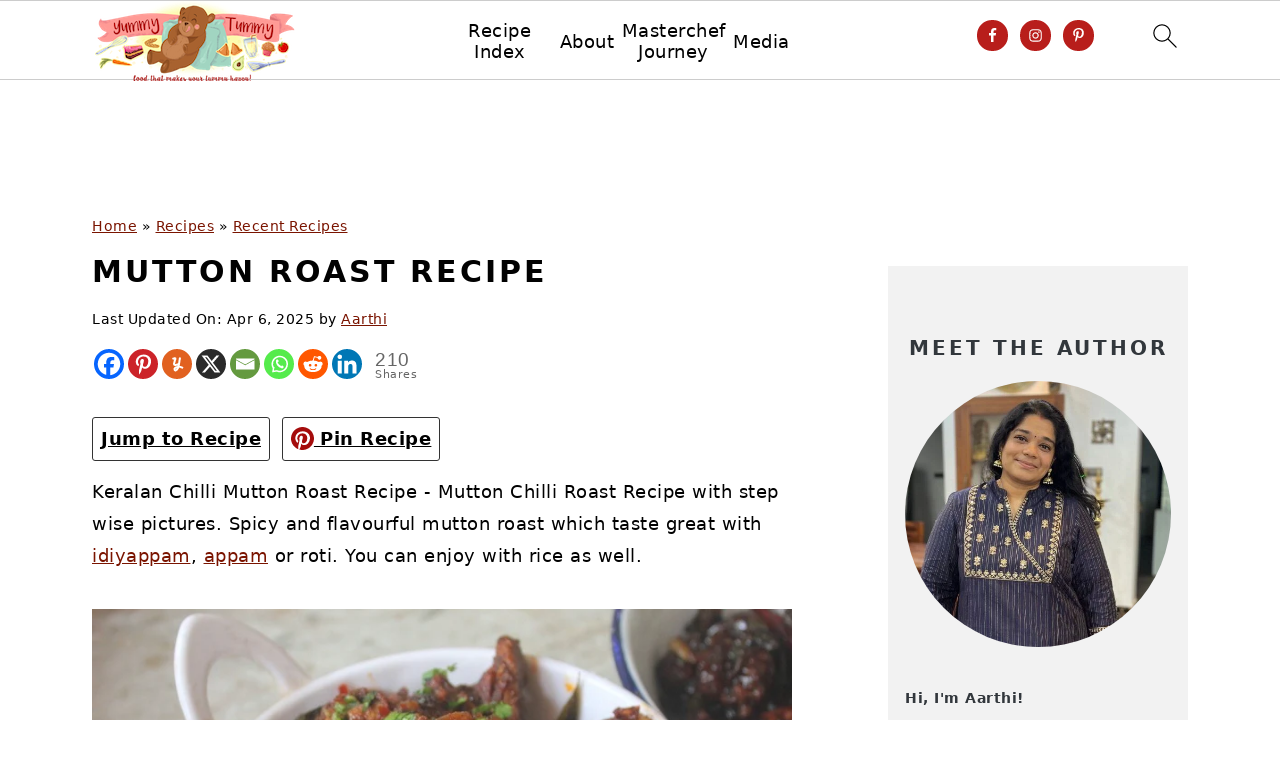

--- FILE ---
content_type: text/html; charset=UTF-8
request_url: https://www.yummytummyaarthi.com/simple-mutton-roast-recipe-kerala/
body_size: 86011
content:
<!DOCTYPE html>
<html lang="en-US">
<head >
<meta charset="UTF-8" />
<meta name="viewport" content="width=device-width, initial-scale=1" />
<meta name='robots' content='index, follow, max-image-preview:large, max-snippet:-1, max-video-preview:-1' />
<link rel='dns-prefetch' href='//solutions.cdn.optable.co'>
<link rel='dns-prefetch' href='//cdn.browsiprod.com'>

	<!-- This site is optimized with the Yoast SEO Premium plugin v26.6 (Yoast SEO v26.6) - https://yoast.com/wordpress/plugins/seo/ -->
	<title>Mutton Roast Recipe | Kerala Mutton Roast Recipe</title><link rel="preload" href="https://www.yummytummyaarthi.com/wp-content/uploads/2017/05/tummy.png" as="image" fetchpriority="high"><link rel="preload" href="https://www.yummytummyaarthi.com/wp-content/uploads/2021/10/logo-mobile.png" as="image" imagesrcset="https://www.yummytummyaarthi.com/wp-content/uploads/2021/10/logo-mobile-retina.png 2x" fetchpriority="high"><style id="perfmatters-used-css">:where(.wp-block-button__link){border-radius:9999px;box-shadow:none;padding:calc(.667em + 2px) calc(1.333em + 2px);text-decoration:none;}:root :where(.wp-block-button .wp-block-button__link.is-style-outline),:root :where(.wp-block-button.is-style-outline>.wp-block-button__link){border:2px solid;padding:.667em 1.333em;}:root :where(.wp-block-button .wp-block-button__link.is-style-outline:not(.has-text-color)),:root :where(.wp-block-button.is-style-outline>.wp-block-button__link:not(.has-text-color)){color:currentColor;}:root :where(.wp-block-button .wp-block-button__link.is-style-outline:not(.has-background)),:root :where(.wp-block-button.is-style-outline>.wp-block-button__link:not(.has-background)){background-color:initial;background-image:none;}.wp-block-columns{align-items:normal !important;box-sizing:border-box;display:flex;flex-wrap:wrap !important;}@media (min-width:782px){.wp-block-columns{flex-wrap:nowrap !important;}}@media (max-width:781px){.wp-block-columns:not(.is-not-stacked-on-mobile)>.wp-block-column{flex-basis:100% !important;}}@media (min-width:782px){.wp-block-columns:not(.is-not-stacked-on-mobile)>.wp-block-column{flex-basis:0;flex-grow:1;}.wp-block-columns:not(.is-not-stacked-on-mobile)>.wp-block-column[style*=flex-basis]{flex-grow:0;}}:where(.wp-block-columns){margin-bottom:1.75em;}:where(.wp-block-columns.has-background){padding:1.25em 2.375em;}.wp-block-column{flex-grow:1;min-width:0;overflow-wrap:break-word;word-break:break-word;}:where(.wp-block-post-comments input[type=submit]){border:none;}:where(.wp-block-cover-image:not(.has-text-color)),:where(.wp-block-cover:not(.has-text-color)){color:#fff;}:where(.wp-block-cover-image.is-light:not(.has-text-color)),:where(.wp-block-cover.is-light:not(.has-text-color)){color:#000;}:root :where(.wp-block-cover h1:not(.has-text-color)),:root :where(.wp-block-cover h2:not(.has-text-color)),:root :where(.wp-block-cover h3:not(.has-text-color)),:root :where(.wp-block-cover h4:not(.has-text-color)),:root :where(.wp-block-cover h5:not(.has-text-color)),:root :where(.wp-block-cover h6:not(.has-text-color)),:root :where(.wp-block-cover p:not(.has-text-color)){color:inherit;}:where(.wp-block-file){margin-bottom:1.5em;}:where(.wp-block-file__button){border-radius:2em;display:inline-block;padding:.5em 1em;}:where(.wp-block-file__button):is(a):active,:where(.wp-block-file__button):is(a):focus,:where(.wp-block-file__button):is(a):hover,:where(.wp-block-file__button):is(a):visited{box-shadow:none;color:#fff;opacity:.85;text-decoration:none;}.wp-block-group{box-sizing:border-box;}:where(.wp-block-group.wp-block-group-is-layout-constrained){position:relative;}h1.has-background,h2.has-background,h3.has-background,h4.has-background,h5.has-background,h6.has-background{padding:1.25em 2.375em;}h1.has-text-align-left[style*=writing-mode]:where([style*=vertical-lr]),h1.has-text-align-right[style*=writing-mode]:where([style*=vertical-rl]),h2.has-text-align-left[style*=writing-mode]:where([style*=vertical-lr]),h2.has-text-align-right[style*=writing-mode]:where([style*=vertical-rl]),h3.has-text-align-left[style*=writing-mode]:where([style*=vertical-lr]),h3.has-text-align-right[style*=writing-mode]:where([style*=vertical-rl]),h4.has-text-align-left[style*=writing-mode]:where([style*=vertical-lr]),h4.has-text-align-right[style*=writing-mode]:where([style*=vertical-rl]),h5.has-text-align-left[style*=writing-mode]:where([style*=vertical-lr]),h5.has-text-align-right[style*=writing-mode]:where([style*=vertical-rl]),h6.has-text-align-left[style*=writing-mode]:where([style*=vertical-lr]),h6.has-text-align-right[style*=writing-mode]:where([style*=vertical-rl]){rotate:180deg;}.wp-block-image>a,.wp-block-image>figure>a{display:inline-block;}.wp-block-image img{box-sizing:border-box;height:auto;max-width:100%;vertical-align:bottom;}.wp-block-image[style*=border-radius] img,.wp-block-image[style*=border-radius]>a{border-radius:inherit;}.wp-block-image.aligncenter{text-align:center;}.wp-block-image .aligncenter,.wp-block-image .alignleft,.wp-block-image .alignright,.wp-block-image.aligncenter,.wp-block-image.alignleft,.wp-block-image.alignright{display:table;}.wp-block-image .alignleft{float:left;margin:.5em 1em .5em 0;}.wp-block-image .aligncenter{margin-left:auto;margin-right:auto;}.wp-block-image :where(figcaption){margin-bottom:1em;margin-top:.5em;}:root :where(.wp-block-image.is-style-rounded img,.wp-block-image .is-style-rounded img){border-radius:9999px;}.wp-block-image figure{margin:0;}@keyframes show-content-image{0%{visibility:hidden;}99%{visibility:hidden;}to{visibility:visible;}}@keyframes turn-on-visibility{0%{opacity:0;}to{opacity:1;}}@keyframes turn-off-visibility{0%{opacity:1;visibility:visible;}99%{opacity:0;visibility:visible;}to{opacity:0;visibility:hidden;}}@keyframes lightbox-zoom-in{0%{transform:translate(calc(( -100vw + var(--wp--lightbox-scrollbar-width) ) / 2 + var(--wp--lightbox-initial-left-position)),calc(-50vh + var(--wp--lightbox-initial-top-position))) scale(var(--wp--lightbox-scale));}to{transform:translate(-50%,-50%) scale(1);}}@keyframes lightbox-zoom-out{0%{transform:translate(-50%,-50%) scale(1);visibility:visible;}99%{visibility:visible;}to{transform:translate(calc(( -100vw + var(--wp--lightbox-scrollbar-width) ) / 2 + var(--wp--lightbox-initial-left-position)),calc(-50vh + var(--wp--lightbox-initial-top-position))) scale(var(--wp--lightbox-scale));visibility:hidden;}}:where(.wp-block-latest-comments:not([style*=line-height] .wp-block-latest-comments__comment)){line-height:1.1;}:where(.wp-block-latest-comments:not([style*=line-height] .wp-block-latest-comments__comment-excerpt p)){line-height:1.8;}:root :where(.wp-block-latest-posts.is-grid){padding:0;}:root :where(.wp-block-latest-posts.wp-block-latest-posts__list){padding-left:0;}ol,ul{box-sizing:border-box;}:root :where(.wp-block-list.has-background){padding:1.25em 2.375em;}:where(.wp-block-navigation.has-background .wp-block-navigation-item a:not(.wp-element-button)),:where(.wp-block-navigation.has-background .wp-block-navigation-submenu a:not(.wp-element-button)){padding:.5em 1em;}:where(.wp-block-navigation .wp-block-navigation__submenu-container .wp-block-navigation-item a:not(.wp-element-button)),:where(.wp-block-navigation .wp-block-navigation__submenu-container .wp-block-navigation-submenu a:not(.wp-element-button)),:where(.wp-block-navigation .wp-block-navigation__submenu-container .wp-block-navigation-submenu button.wp-block-navigation-item__content),:where(.wp-block-navigation .wp-block-navigation__submenu-container .wp-block-pages-list__item button.wp-block-navigation-item__content){padding:.5em 1em;}@keyframes overlay-menu__fade-in-animation{0%{opacity:0;transform:translateY(.5em);}to{opacity:1;transform:translateY(0);}}:root :where(p.has-background){padding:1.25em 2.375em;}:where(p.has-text-color:not(.has-link-color)) a{color:inherit;}p.has-text-align-left[style*="writing-mode:vertical-lr"],p.has-text-align-right[style*="writing-mode:vertical-rl"]{rotate:180deg;}:where(.wp-block-post-comments-form) input:not([type=submit]),:where(.wp-block-post-comments-form) textarea{border:1px solid #949494;font-family:inherit;font-size:1em;}:where(.wp-block-post-comments-form) input:where(:not([type=submit]):not([type=checkbox])),:where(.wp-block-post-comments-form) textarea{padding:calc(.667em + 2px);}:where(.wp-block-post-excerpt){box-sizing:border-box;margin-bottom:var(--wp--style--block-gap);margin-top:var(--wp--style--block-gap);}:where(.wp-block-preformatted.has-background){padding:1.25em 2.375em;}:where(.wp-block-search__button){border:1px solid #ccc;padding:6px 10px;}:where(.wp-block-search__input){font-family:inherit;font-size:inherit;font-style:inherit;font-weight:inherit;letter-spacing:inherit;line-height:inherit;text-transform:inherit;}:where(.wp-block-search__button-inside .wp-block-search__inside-wrapper){border:1px solid #949494;box-sizing:border-box;padding:4px;}:where(.wp-block-search__button-inside .wp-block-search__inside-wrapper) :where(.wp-block-search__button){padding:4px 8px;}:root :where(.wp-block-separator.is-style-dots){height:auto;line-height:1;text-align:center;}:root :where(.wp-block-separator.is-style-dots):before{color:currentColor;content:"···";font-family:serif;font-size:1.5em;letter-spacing:2em;padding-left:2em;}:root :where(.wp-block-site-logo.is-style-rounded){border-radius:9999px;}.wp-block-social-links{background:none;box-sizing:border-box;margin-left:0;padding-left:0;padding-right:0;text-indent:0;}.wp-block-social-links .wp-social-link a,.wp-block-social-links .wp-social-link a:hover{border-bottom:0;box-shadow:none;text-decoration:none;}.wp-block-social-links .wp-social-link svg{height:1em;width:1em;}.wp-block-social-links .wp-social-link span:not(.screen-reader-text){font-size:.65em;margin-left:.5em;margin-right:.5em;}.wp-block-social-links,.wp-block-social-links.has-normal-icon-size{font-size:24px;}.wp-block-social-links.aligncenter{display:flex;justify-content:center;}.wp-block-social-link{border-radius:9999px;display:block;height:auto;}@media not (prefers-reduced-motion){.wp-block-social-link{transition:transform .1s ease;}}.wp-block-social-link a{align-items:center;display:flex;line-height:0;}.wp-block-social-link:hover{transform:scale(1.1);}.wp-block-social-links .wp-block-social-link.wp-social-link{display:inline-block;margin:0;padding:0;}.wp-block-social-links .wp-block-social-link.wp-social-link .wp-block-social-link-anchor,.wp-block-social-links .wp-block-social-link.wp-social-link .wp-block-social-link-anchor svg,.wp-block-social-links .wp-block-social-link.wp-social-link .wp-block-social-link-anchor:active,.wp-block-social-links .wp-block-social-link.wp-social-link .wp-block-social-link-anchor:hover,.wp-block-social-links .wp-block-social-link.wp-social-link .wp-block-social-link-anchor:visited{color:currentColor;fill:currentColor;}:where(.wp-block-social-links:not(.is-style-logos-only)) .wp-social-link{background-color:#f0f0f0;color:#444;}:where(.wp-block-social-links:not(.is-style-logos-only)) .wp-social-link-facebook{background-color:#0866ff;color:#fff;}:where(.wp-block-social-links:not(.is-style-logos-only)) .wp-social-link-instagram{background-color:#f00075;color:#fff;}:where(.wp-block-social-links:not(.is-style-logos-only)) .wp-social-link-pinterest{background-color:#e60122;color:#fff;}:where(.wp-block-social-links:not(.is-style-logos-only)) .wp-social-link-twitter{background-color:#1da1f2;color:#fff;}:where(.wp-block-social-links:not(.is-style-logos-only)) .wp-social-link-youtube{background-color:red;color:#fff;}:where(.wp-block-social-links.is-style-logos-only) .wp-social-link{background:none;}:where(.wp-block-social-links.is-style-logos-only) .wp-social-link svg{height:1.25em;width:1.25em;}:where(.wp-block-social-links.is-style-logos-only) .wp-social-link-facebook{color:#0866ff;}:where(.wp-block-social-links.is-style-logos-only) .wp-social-link-instagram{color:#f00075;}:where(.wp-block-social-links.is-style-logos-only) .wp-social-link-pinterest{color:#e60122;}:where(.wp-block-social-links.is-style-logos-only) .wp-social-link-twitter{color:#1da1f2;}:where(.wp-block-social-links.is-style-logos-only) .wp-social-link-youtube{color:red;}:root :where(.wp-block-social-links .wp-social-link a){padding:.25em;}:root :where(.wp-block-social-links.is-style-logos-only .wp-social-link a){padding:0;}:root :where(.wp-block-social-links.is-style-pill-shape .wp-social-link a){padding-left:.6666666667em;padding-right:.6666666667em;}:root :where(.wp-block-tag-cloud.is-style-outline){display:flex;flex-wrap:wrap;gap:1ch;}:root :where(.wp-block-tag-cloud.is-style-outline a){border:1px solid;font-size:unset !important;margin-right:0;padding:1ch 2ch;text-decoration:none !important;}:root :where(.wp-block-table-of-contents){box-sizing:border-box;}:where(.wp-block-term-description){box-sizing:border-box;margin-bottom:var(--wp--style--block-gap);margin-top:var(--wp--style--block-gap);}:where(pre.wp-block-verse){font-family:inherit;}.editor-styles-wrapper,.entry-content{counter-reset:footnotes;}:root{--wp--preset--font-size--normal:16px;--wp--preset--font-size--huge:42px;}.has-text-align-center{text-align:center;}.has-text-align-left{text-align:left;}.aligncenter{clear:both;}.screen-reader-text{border:0;clip-path:inset(50%);height:1px;margin:-1px;overflow:hidden;padding:0;position:absolute;width:1px;word-wrap:normal !important;}.screen-reader-text:focus{background-color:#ddd;clip-path:none;color:#444;display:block;font-size:1em;height:auto;left:5px;line-height:normal;padding:15px 23px 14px;text-decoration:none;top:5px;width:auto;z-index:100000;}html :where(.has-border-color){border-style:solid;}html :where([style*=border-top-color]){border-top-style:solid;}html :where([style*=border-right-color]){border-right-style:solid;}html :where([style*=border-bottom-color]){border-bottom-style:solid;}html :where([style*=border-left-color]){border-left-style:solid;}html :where([style*=border-width]){border-style:solid;}html :where([style*=border-top-width]){border-top-style:solid;}html :where([style*=border-right-width]){border-right-style:solid;}html :where([style*=border-bottom-width]){border-bottom-style:solid;}html :where([style*=border-left-width]){border-left-style:solid;}html :where(img[class*=wp-image-]){height:auto;max-width:100%;}:where(figure){margin:0 0 1em;}html :where(.is-position-sticky){--wp-admin--admin-bar--position-offset:var(--wp-admin--admin-bar--height,0px);}@media screen and (max-width:600px){html :where(.is-position-sticky){--wp-admin--admin-bar--position-offset:0px;}}:root{--wp-admin-theme-color:#3858e9;--wp-admin-theme-color--rgb:56,88,233;--wp-admin-theme-color-darker-10:#2145e6;--wp-admin-theme-color-darker-10--rgb:33,69,230;--wp-admin-theme-color-darker-20:#183ad6;--wp-admin-theme-color-darker-20--rgb:24,58,214;--wp-admin-border-width-focus:2px;}@media (min-resolution:192dpi){:root{--wp-admin-border-width-focus:1.5px;}}@keyframes components-animate__appear-animation{0%{transform:translateY(-2em) scaleY(0) scaleX(0);}to{transform:translateY(0) scaleY(1) scaleX(1);}}@keyframes components-animate__slide-in-animation{to{transform:translateX(0);}}@keyframes components-animate__loading{0%{opacity:.5;}50%{opacity:1;}to{opacity:.5;}}.components-button:hover:not(:disabled,[aria-disabled=true]),.components-button[aria-expanded=true]{color:var(--wp-components-color-accent,var(--wp-admin-theme-color,#3858e9));}.components-button.is-secondary:hover:not(:disabled,[aria-disabled=true],.is-pressed){background:color-mix(in srgb,var(--wp-components-color-accent,var(--wp-admin-theme-color,#3858e9)) 4%,rgba(0,0,0,0));box-shadow:inset 0 0 0 1px var(--wp-components-color-accent-darker-20,var(--wp-admin-theme-color-darker-20,#183ad6));color:var(--wp-components-color-accent-darker-20,var(--wp-admin-theme-color-darker-20,#183ad6));}.components-button.is-tertiary:hover:not(:disabled,[aria-disabled=true],.is-pressed){background:color-mix(in srgb,var(--wp-components-color-accent,var(--wp-admin-theme-color,#3858e9)) 4%,rgba(0,0,0,0));color:var(--wp-components-color-accent-darker-20,var(--wp-admin-theme-color-darker-20,#183ad6));}.components-button.is-tertiary:active:not(:disabled,[aria-disabled=true]){background:color-mix(in srgb,var(--wp-components-color-accent,var(--wp-admin-theme-color,#3858e9)) 8%,rgba(0,0,0,0));}.components-button.is-destructive:not(.is-primary):not(.is-secondary):not(.is-tertiary):not(.is-link):hover:not(:disabled,[aria-disabled=true]){color:#710d0d;}.components-button.is-destructive:not(.is-primary):not(.is-secondary):not(.is-tertiary):not(.is-link):active:not(:disabled,[aria-disabled=true]){background:#ccc;}.components-button.is-destructive.is-secondary:hover:not(:disabled,[aria-disabled=true]),.components-button.is-destructive.is-tertiary:hover:not(:disabled,[aria-disabled=true]){background:rgba(204,24,24,.04);}.components-button.is-destructive.is-secondary:active:not(:disabled,[aria-disabled=true]),.components-button.is-destructive.is-tertiary:active:not(:disabled,[aria-disabled=true]){background:rgba(204,24,24,.08);}.components-button:not(:disabled,[aria-disabled=true]):active{color:var(--wp-components-color-foreground,#1e1e1e);}.components-button.is-pressed:hover:not(:disabled,[aria-disabled=true]),.components-button.is-pressed:not(:disabled,[aria-disabled=true]){background:var(--wp-components-color-foreground,#1e1e1e);}@keyframes components-button__busy-animation{0%{background-position:200px 0;}}.components-form-toggle input.components-form-toggle__input[type=checkbox]:not(:disabled,[aria-disabled=true]){cursor:pointer;}[role=region]{position:relative;}@keyframes __wp-base-styles-fade-in{0%{opacity:0;}to{opacity:1;}}@keyframes __wp-base-styles-fade-out{0%{opacity:1;}to{opacity:0;}}@keyframes components-modal__appear-animation{0%{opacity:0;transform:scale(.9);}to{opacity:1;transform:scale(1);}}@keyframes components-modal__disappear-animation{0%{opacity:1;transform:scale(1);}to{opacity:0;transform:scale(.9);}}@keyframes components-resizable-box__top-bottom-animation{0%{opacity:0;transform:scaleX(0);}to{opacity:1;transform:scaleX(1);}}@keyframes components-resizable-box__left-right-animation{0%{opacity:0;transform:scaleY(0);}to{opacity:1;transform:scaleY(1);}}@keyframes components-button__appear-animation{0%{transform:scaleY(0);}to{transform:scaleY(1);}}:root{--wp-admin-theme-color:#007cba;--wp-admin-theme-color--rgb:0,124,186;--wp-admin-theme-color-darker-10:#006ba1;--wp-admin-theme-color-darker-10--rgb:0,107,161;--wp-admin-theme-color-darker-20:#005a87;--wp-admin-theme-color-darker-20--rgb:0,90,135;--wp-admin-border-width-focus:2px;--wp-block-synced-color:#7a00df;--wp-block-synced-color--rgb:122,0,223;--wp-bound-block-color:var(--wp-block-synced-color);}@media (min-resolution:192dpi){:root{--wp-admin-border-width-focus:1.5px;}}:root{--wp-admin-theme-color:#007cba;--wp-admin-theme-color--rgb:0,124,186;--wp-admin-theme-color-darker-10:#006ba1;--wp-admin-theme-color-darker-10--rgb:0,107,161;--wp-admin-theme-color-darker-20:#005a87;--wp-admin-theme-color-darker-20--rgb:0,90,135;--wp-admin-border-width-focus:2px;--wp-block-synced-color:#7a00df;--wp-block-synced-color--rgb:122,0,223;--wp-bound-block-color:var(--wp-block-synced-color);}@media (min-resolution:192dpi){:root{--wp-admin-border-width-focus:1.5px;}}iframe[name=editor-canvas]{background-color:#ddd;box-sizing:border-box;display:block;height:100%;width:100%;}@media not (prefers-reduced-motion){iframe[name=editor-canvas]{transition:all .4s cubic-bezier(.46,.03,.52,.96);}}@keyframes hide-during-dragging{to{position:fixed;transform:translate(9999px,9999px);}}@keyframes loadingpulse{0%{opacity:1;}50%{opacity:0;}to{opacity:1;}}@keyframes __wp-base-styles-fade-in{0%{opacity:0;}to{opacity:1;}}:root{--wp-admin-theme-color:#007cba;--wp-admin-theme-color--rgb:0,124,186;--wp-admin-theme-color-darker-10:#006ba1;--wp-admin-theme-color-darker-10--rgb:0,107,161;--wp-admin-theme-color-darker-20:#005a87;--wp-admin-theme-color-darker-20--rgb:0,90,135;--wp-admin-border-width-focus:2px;--wp-block-synced-color:#7a00df;--wp-block-synced-color--rgb:122,0,223;--wp-bound-block-color:var(--wp-block-synced-color);}@media (min-resolution:192dpi){:root{--wp-admin-border-width-focus:1.5px;}}:root{--wp-admin-theme-color:#007cba;--wp-admin-theme-color--rgb:0,124,186;--wp-admin-theme-color-darker-10:#006ba1;--wp-admin-theme-color-darker-10--rgb:0,107,161;--wp-admin-theme-color-darker-20:#005a87;--wp-admin-theme-color-darker-20--rgb:0,90,135;--wp-admin-border-width-focus:2px;--wp-block-synced-color:#7a00df;--wp-block-synced-color--rgb:122,0,223;--wp-bound-block-color:var(--wp-block-synced-color);}@media (min-resolution:192dpi){:root{--wp-admin-border-width-focus:1.5px;}}:root{--wp-admin-theme-color:#007cba;--wp-admin-theme-color--rgb:0,124,186;--wp-admin-theme-color-darker-10:#006ba1;--wp-admin-theme-color-darker-10--rgb:0,107,161;--wp-admin-theme-color-darker-20:#005a87;--wp-admin-theme-color-darker-20--rgb:0,90,135;--wp-admin-border-width-focus:2px;--wp-block-synced-color:#7a00df;--wp-block-synced-color--rgb:122,0,223;--wp-bound-block-color:var(--wp-block-synced-color);}@media (min-resolution:192dpi){:root{--wp-admin-border-width-focus:1.5px;}}@keyframes editor-post-publish-panel__slide-in-animation{to{transform:translateX(0);}}div.heateor_sss_sharing_ul a:link,div.heateor_sss_sharing_ul a:focus{text-decoration:none;background:transparent !important;}.heateor_sss_login_container img,.heateor_sss_sharing_container img{cursor:pointer;margin:2px;border:none;}div.heateor_sss_follow_ul,div.heateor_sss_sharing_ul{padding-left:0 !important;margin:1px 0 !important;}div.heateor_sss_follow_ul .heateorSssSharingRound,div.heateor_sss_sharing_ul .heateorSssSharingRound{background:0 0 !important;}div.heateor_sss_follow_ul a,div.heateor_sss_horizontal_sharing div.heateor_sss_sharing_ul a{float:left;padding:0 !important;list-style:none !important;border:none !important;margin:2px;}.heateorSssSharing,.heateorSssSharingButton{display:block;cursor:pointer;margin:2px;}div.heateor_sss_follow_ul a:before,div.heateor_sss_sharing_ul a:before{content:none !important;}.heateorSssTCBackground:hover{border-width:0 !important;background-color:transparent;}.heateorSssTCBackground{border-width:0 !important;background-color:transparent !important;font-style:normal;word-wrap:normal;color:#666;line-height:1;visibility:hidden;}.heateorSssSharing{float:left;border:none;}div.heateorSssTotalShareCount{word-wrap:normal !important;font-weight:bolder;font-family:sans-serif;padding:0;margin:0;text-align:center;}div.heateorSssTotalShareText{word-wrap:normal !important;margin:0;padding:0;text-align:center;}div.heateor_sss_horizontal_sharing li{width:auto;}div.heateor_sss_horizontal_sharing li.heateor_sss_yummly{width:106px;}.heateor_sss_sharing_container a{padding:0 !important;box-shadow:none !important;border:none !important;}.heateorSssClear{clear:both;}div.heateor_sss_sharing_container a:before,div.heateor_sss_follow_icons_container a:before{content:none;}div.heateor_sss_follow_icons_container svg,div.heateor_sss_sharing_container svg{width:100%;height:100%;}:root{--comment-rating-star-color:#343434;}.wprm-comment-ratings-container svg .wprm-star-full{fill:var(--comment-rating-star-color);}.wprm-comment-ratings-container svg .wprm-star-empty{stroke:var(--comment-rating-star-color);}body:not(:hover) fieldset.wprm-comment-ratings-container:focus-within span{outline:1px solid #4d90fe;}.comment-form-wprm-rating{margin-bottom:20px;margin-top:5px;text-align:left;}.comment-form-wprm-rating .wprm-rating-stars{display:inline-block;vertical-align:middle;}fieldset.wprm-comment-ratings-container{background:none;border:0;display:inline-block;margin:0;padding:0;position:relative;}fieldset.wprm-comment-ratings-container legend{left:0;opacity:0;position:absolute;}fieldset.wprm-comment-ratings-container br{display:none;}fieldset.wprm-comment-ratings-container input[type=radio]{border:0;cursor:pointer;float:left;height:16px;margin:0 !important;min-height:0;min-width:0;opacity:0;padding:0 !important;width:16px;}fieldset.wprm-comment-ratings-container input[type=radio]:first-child{margin-left:-16px;}fieldset.wprm-comment-ratings-container span{font-size:0;height:16px;left:0;opacity:0;pointer-events:none;position:absolute;top:0;width:80px;}fieldset.wprm-comment-ratings-container span svg{height:100% !important;width:100% !important;}fieldset.wprm-comment-ratings-container input:checked+span,fieldset.wprm-comment-ratings-container input:hover+span{opacity:1;}fieldset.wprm-comment-ratings-container input:hover+span~span{display:none;}:root{--wprm-popup-font-size:16px;--wprm-popup-background:#fff;--wprm-popup-title:#000;--wprm-popup-content:#444;--wprm-popup-button-background:#5a822b;--wprm-popup-button-text:#fff;}.wprm-popup-modal{display:none;}.wprm-popup-modal__overlay{align-items:center;background:rgba(0,0,0,.6);bottom:0;display:flex;justify-content:center;left:0;position:fixed;right:0;top:0;z-index:2147483646;}.wprm-popup-modal__container{background-color:var(--wprm-popup-background);border-radius:4px;box-sizing:border-box;font-size:var(--wprm-popup-font-size);max-height:100vh;max-width:100%;overflow-y:auto;padding:30px;}.wprm-popup-modal__header{align-items:center;display:flex;justify-content:space-between;margin-bottom:10px;}.wprm-popup-modal__title{box-sizing:border-box;color:var(--wprm-popup-title);font-size:1.2em;font-weight:600;line-height:1.25;margin-bottom:0;margin-top:0;}.wprm-popup-modal__header .wprm-popup-modal__close{background:transparent;border:0;cursor:pointer;width:18px;}.wprm-popup-modal__header .wprm-popup-modal__close:before{color:var(--wprm-popup-title);content:"✕";font-size:var(--wprm-popup-font-size);}.wprm-popup-modal__content{color:var(--wprm-popup-content);line-height:1.5;}.wprm-popup-modal__content p{font-size:1em;line-height:1.5;}.wprm-popup-modal__footer{margin-top:20px;}.wprm-popup-modal__btn{-webkit-appearance:button;background-color:var(--wprm-popup-button-background);border-radius:.25em;border-style:none;border-width:0;color:var(--wprm-popup-button-text);cursor:pointer;font-size:1em;line-height:1.15;margin:0;overflow:visible;padding:.5em 1em;text-transform:none;will-change:transform;-moz-osx-font-smoothing:grayscale;-webkit-backface-visibility:hidden;backface-visibility:hidden;-webkit-transform:translateZ(0);transform:translateZ(0);transition:-webkit-transform .25s ease-out;transition:transform .25s ease-out;transition:transform .25s ease-out,-webkit-transform .25s ease-out;}.wprm-popup-modal__btn:focus,.wprm-popup-modal__btn:hover{-webkit-transform:scale(1.05);transform:scale(1.05);}@keyframes wprmPopupModalFadeIn{0%{opacity:0;}to{opacity:1;}}@keyframes wprmPopupModalFadeOut{0%{opacity:1;}to{opacity:0;}}@keyframes wprmPopupModalSlideIn{0%{transform:translateY(15%);}to{transform:translateY(0);}}@keyframes wprmPopupModalSlideOut{0%{transform:translateY(0);}to{transform:translateY(-10%);}}.wprm-popup-modal[aria-hidden=false] .wprm-popup-modal__overlay{animation:wprmPopupModalFadeIn .3s cubic-bezier(0,0,.2,1);}.wprm-popup-modal[aria-hidden=false] .wprm-popup-modal__container{animation:wprmPopupModalSlideIn .3s cubic-bezier(0,0,.2,1);}.wprm-popup-modal[aria-hidden=true] .wprm-popup-modal__overlay{animation:wprmPopupModalFadeOut .3s cubic-bezier(0,0,.2,1);}.wprm-popup-modal[aria-hidden=true] .wprm-popup-modal__container{animation:wprmPopupModalSlideOut .3s cubic-bezier(0,0,.2,1);}.wprm-popup-modal .wprm-popup-modal__container,.wprm-popup-modal .wprm-popup-modal__overlay{will-change:transform;}[data-tippy-root]{max-width:calc(100vw - 10px);}.wprm-rating-star svg{display:inline;height:16px;margin:0;vertical-align:middle;width:16px;}.wprm-loader{animation:wprmSpin 1s ease-in-out infinite;-webkit-animation:wprmSpin 1s ease-in-out infinite;border:2px solid hsla(0,0%,78%,.3);border-radius:50%;border-top-color:#444;display:inline-block;height:10px;width:10px;}@keyframes wprmSpin{to{-webkit-transform:rotate(1turn);}}@-webkit-keyframes wprmSpin{to{-webkit-transform:rotate(1turn);}}.wprm-recipe-container{outline:none;}.wprm-recipe{overflow:hidden;zoom:1;clear:both;text-align:left;}.wprm-recipe *{box-sizing:border-box;}.wprm-recipe ol,.wprm-recipe ul{-webkit-margin-before:0;-webkit-margin-after:0;-webkit-padding-start:0;margin:0;padding:0;}.wprm-recipe li{font-size:1em;margin:0 0 0 32px;padding:0;}.wprm-recipe p{font-size:1em;margin:0;padding:0;}.wprm-recipe li,.wprm-recipe li.wprm-recipe-instruction{list-style-position:outside;}.wprm-recipe li:before{display:none;}.wprm-recipe h1,.wprm-recipe h2,.wprm-recipe h3,.wprm-recipe h4,.wprm-recipe h5,.wprm-recipe h6{clear:none;font-variant:normal;letter-spacing:normal;margin:0;padding:0;text-transform:none;}.wprm-recipe a.wprm-recipe-link,.wprm-recipe a.wprm-recipe-link:hover{-webkit-box-shadow:none;-moz-box-shadow:none;box-shadow:none;}body:not(.wprm-print) .wprm-recipe p:first-letter{color:inherit;font-family:inherit;font-size:inherit;line-height:inherit;margin:inherit;padding:inherit;}.wprm-screen-reader-text{border:0;clip:rect(1px,1px,1px,1px);clip-path:inset(50%);height:1px;margin:-1px;overflow:hidden;padding:0;position:absolute !important;width:1px;word-wrap:normal !important;}.wprm-call-to-action.wprm-call-to-action-simple{align-items:center;display:flex;gap:20px;justify-content:center;margin-top:10px;padding:5px 10px;}.wprm-call-to-action.wprm-call-to-action-simple .wprm-call-to-action-icon{font-size:2.2em;margin:5px 0;}.wprm-call-to-action.wprm-call-to-action-simple .wprm-call-to-action-icon svg{margin-top:0;}.wprm-call-to-action.wprm-call-to-action-simple .wprm-call-to-action-text-container{margin:5px 0;}.wprm-call-to-action.wprm-call-to-action-simple .wprm-call-to-action-text-container .wprm-call-to-action-header{display:block;font-size:1.3em;font-weight:700;}@media (max-width:450px){.wprm-call-to-action.wprm-call-to-action-simple{flex-wrap:wrap;}.wprm-call-to-action.wprm-call-to-action-simple .wprm-call-to-action-text-container{text-align:center;}}.wprm-recipe-details-container-table{border:1px dotted #666;display:flex;margin:5px 0;padding:5px;}.wprm-recipe-details-container-table .wprm-recipe-block-container-table{display:flex;flex:1;flex-direction:column;text-align:center;}@media (min-width:451px){.wprm-recipe-table-borders-inside .wprm-recipe-block-container-table{border-bottom:none !important;border-right:none !important;border-top:none !important;}.rtl .wprm-recipe-table-borders-inside .wprm-recipe-block-container-table,.wprm-recipe-table-borders-inside .wprm-recipe-block-container-table:first-child{border-left:none !important;}}@media (max-width:450px){.wprm-recipe-details-container-table{border:none !important;display:block;margin:5px 0;padding:0;}.wprm-recipe-details-container-table.wprm-recipe-table-borders-none{display:flex;flex-wrap:wrap;}.wprm-recipe-details-container-table.wprm-recipe-table-borders-none .wprm-recipe-block-container-table{max-width:100%;min-width:120px;}.wprm-recipe-details-container-table .wprm-recipe-block-container-table{padding:5px;}}.wprm-recipe-details-unit{font-size:.8em;}@media only screen and (max-width:600px){.wprm-recipe-details-unit{font-size:1em;}}.wprm-container-columns-spaced,.wprm-container-columns-spaced-middle{display:flex;flex-wrap:wrap;justify-content:space-between;}.wprm-container-columns-spaced-middle.wprm-container-columns-spaced-middle,.wprm-container-columns-spaced.wprm-container-columns-spaced-middle{align-items:center;}.wprm-container-columns-spaced-middle>*,.wprm-container-columns-spaced>*{flex:1;}.wprm-container-columns-spaced-middle.wprm-container-columns-gutter,.wprm-container-columns-spaced.wprm-container-columns-gutter{margin-left:-8px;margin-right:-8px;}.wprm-container-columns-spaced-middle.wprm-container-columns-gutter>*,.wprm-container-columns-spaced.wprm-container-columns-gutter>*{margin-left:8px !important;margin-right:8px !important;}@media (max-width:450px){.wprm-container-columns-spaced,.wprm-container-columns-spaced-middle{display:block;}.wprm-container-columns-spaced-middle.wprm-container-columns-gutter>*,.wprm-container-columns-spaced.wprm-container-columns-gutter>*{margin-bottom:16px !important;}}.rtl .wprm-container-float-left,.wprm-container-float-right{float:right;margin:0 0 10px 10px;}.wprm-container-float-right{position:relative;text-align:center;z-index:1;}@media only screen and (max-width:640px){.rtl .wprm-container-float-left,.rtl .wprm-container-float-right,.wprm-container-float-left,.wprm-container-float-right{float:none;margin-left:0;margin-right:0;}}.wprm-header-decoration-icon-line,.wprm-header-decoration-line,.wprm-header-decoration-spacer,.wprm-icon-decoration-line{align-items:center;display:flex;flex-wrap:wrap;}.wprm-header-decoration-icon-line.wprm-align-left .wprm-decoration-line,.wprm-header-decoration-line.wprm-align-left .wprm-decoration-line,.wprm-header-decoration-spacer.wprm-align-left .wprm-decoration-line,.wprm-icon-decoration-line.wprm-align-left .wprm-decoration-line{margin-left:15px;}.wprm-header-decoration-icon-line.wprm-align-center .wprm-decoration-line:first-child,.wprm-header-decoration-icon-line.wprm-align-right .wprm-decoration-line,.wprm-header-decoration-line.wprm-align-center .wprm-decoration-line:first-child,.wprm-header-decoration-line.wprm-align-right .wprm-decoration-line,.wprm-header-decoration-spacer.wprm-align-center .wprm-decoration-line:first-child,.wprm-header-decoration-spacer.wprm-align-right .wprm-decoration-line,.wprm-icon-decoration-line.wprm-align-center .wprm-decoration-line:first-child,.wprm-icon-decoration-line.wprm-align-right .wprm-decoration-line{margin-right:15px;}.wprm-header-decoration-icon-line.wprm-align-center .wprm-decoration-line:last-child,.wprm-header-decoration-line.wprm-align-center .wprm-decoration-line:last-child,.wprm-header-decoration-spacer.wprm-align-center .wprm-decoration-line:last-child,.wprm-icon-decoration-line.wprm-align-center .wprm-decoration-line:last-child{margin-left:15px;}.wprm-decoration-line{border:0;border-bottom:1px solid #000;flex:auto;height:1px;}.wprm-block-text-normal{font-style:normal;font-weight:400;text-transform:none;}.wprm-block-text-bold{font-weight:700 !important;}.wprm-block-text-uppercase{text-transform:uppercase !important;}.wprm-block-text-faded{opacity:.7;}.wprm-block-text-uppercase-faded{opacity:.7;text-transform:uppercase !important;}.wprm-block-text-faded .wprm-block-text-faded,.wprm-block-text-uppercase-faded .wprm-block-text-uppercase-faded{opacity:1;}.wprm-align-left{text-align:left;}.wprm-align-center{text-align:center;}.wprm-recipe-header .wprm-recipe-icon:not(.wprm-collapsible-icon){margin-right:10px;}.wprm-recipe-header.wprm-header-has-actions{align-items:center;display:flex;flex-wrap:wrap;}.wprm-recipe-header .wprm-recipe-adjustable-servings-container,.wprm-recipe-header .wprm-recipe-media-toggle-container,.wprm-recipe-header .wprm-unit-conversion-container{font-size:16px;font-style:normal;font-weight:400;opacity:1;text-transform:none;}.wprm-recipe-icon svg{display:inline;height:1.3em;margin-top:-.15em;overflow:visible;vertical-align:middle;width:1.3em;}.wprm-icon-shortcode{font-size:16px;height:16px;}.wprm-icon-shortcode .wprm-recipe-icon svg{display:inline;height:1em;margin-top:0;overflow:visible;vertical-align:middle;width:1em;}.wprm-recipe-image img{display:block;margin:0 auto;}.wprm-recipe-ingredients-container .wprm-recipe-ingredient-group-name{margin-top:.8em !important;}.wprm-recipe-ingredients-container .wprm-recipe-ingredient-notes-faded{opacity:.7;}.wprm-recipe-instructions-container .wprm-recipe-instruction-text{font-size:1em;}.wprm-recipe-link{cursor:pointer;text-decoration:none;}.wprm-recipe-link.wprm-recipe-link-inline-button{display:inline-block;margin:0 5px 5px 0;}.wprm-recipe-link.wprm-recipe-link-wide-button{display:block;margin:5px 0;text-align:center;width:auto;}.wprm-recipe-link.wprm-recipe-link-button,.wprm-recipe-link.wprm-recipe-link-inline-button,.wprm-recipe-link.wprm-recipe-link-wide-button{border-style:solid;border-width:1px;padding:5px;}.wprm-nutrition-label-container-grouped{display:flex;flex-wrap:wrap;justify-content:flex-start;}.wprm-nutrition-label-container-grouped .wprm-nutrition-label-text-nutrition-container{white-space:nowrap;}.wprm-recipe-rating{white-space:nowrap;}.wprm-recipe-rating svg{height:1.1em;margin-top:-.15em !important;margin:0;vertical-align:middle;width:1.1em;}.wprm-recipe-rating.wprm-recipe-rating-inline{align-items:center;display:inline-flex;}.wprm-recipe-rating.wprm-recipe-rating-inline .wprm-recipe-rating-details{display:inline-block;margin-left:10px;}.wprm-recipe-rating .wprm-recipe-rating-details{font-size:.8em;}.wprm-spacer{background:none !important;display:block !important;font-size:0;height:10px;line-height:0;width:100%;}.wprm-spacer+.wprm-spacer{display:none !important;}.wprm-recipe-instruction-text .wprm-spacer,.wprm-recipe-notes .wprm-spacer,.wprm-recipe-summary .wprm-spacer{display:block !important;}.wprm-toggle-container button.wprm-toggle{border:none;border-radius:0;box-shadow:none;cursor:pointer;display:inline-block;font-size:inherit;font-weight:inherit;letter-spacing:inherit;line-height:inherit;text-decoration:none;text-transform:inherit;white-space:nowrap;}.wprm-toggle-container button.wprm-toggle:focus{outline:none;}.wprm-toggle-buttons-container{--wprm-toggle-button-background:#fff;--wprm-toggle-button-accent:#333;--wprm-toggle-button-radius:3px;align-items:stretch;background-color:var(--wprm-toggle-button-background);border:1px solid var(--wprm-toggle-button-accent);border-radius:var(--wprm-toggle-button-radius);color:var(--wprm-toggle-button-accent);display:inline-flex;flex-shrink:0;overflow:hidden;}.wprm-toggle-buttons-container button.wprm-toggle{background-color:var(--wprm-toggle-button-accent);border-left:1px solid var(--wprm-toggle-button-accent);color:var(--wprm-toggle-button-background);padding:5px 10px;}.wprm-toggle-buttons-container button.wprm-toggle:first-child{border-left:0;border-right:0;}.wprm-toggle-buttons-container button.wprm-toggle:not(.wprm-toggle-active){background:none !important;color:inherit !important;}.wprm-recipe-header+.wprm-recipe-video{margin-top:10px;}@keyframes wprmtimerblink{50%{opacity:.5;}}.wprm-user-rating.wprm-user-rating-allowed .wprm-rating-star{cursor:pointer;}.wprm-popup-modal-user-rating .wprm-popup-modal__container{max-width:500px;width:95%;}.wprm-popup-modal-user-rating #wprm-user-ratings-modal-message{display:none;}.wprm-popup-modal-user-rating .wprm-user-ratings-modal-recipe-name{margin:5px auto;max-width:350px;text-align:center;}.wprm-popup-modal-user-rating .wprm-user-ratings-modal-stars-container{margin-bottom:5px;text-align:center;}.wprm-popup-modal-user-rating input,.wprm-popup-modal-user-rating textarea{box-sizing:border-box;}.wprm-popup-modal-user-rating textarea{border:1px solid #cecece;border-radius:4px;display:block;font-family:inherit;font-size:.9em;line-height:1.5;margin:0;min-height:75px;padding:10px;resize:vertical;width:100%;}.wprm-popup-modal-user-rating textarea:focus::placeholder{color:transparent;}.wprm-popup-modal-user-rating .wprm-user-rating-modal-field{align-items:center;display:flex;margin-top:10px;}.wprm-popup-modal-user-rating .wprm-user-rating-modal-field label{margin-right:10px;min-width:70px;width:auto;}.wprm-popup-modal-user-rating .wprm-user-rating-modal-field input{border:1px solid #cecece;border-radius:4px;display:block;flex:1;font-size:.9em;line-height:1.5;margin:0;padding:5px 10px;width:100%;}.wprm-popup-modal-user-rating button{margin-right:5px;}.wprm-popup-modal-user-rating button:disabled,.wprm-popup-modal-user-rating button[disabled]{cursor:not-allowed;opacity:.5;}.wprm-popup-modal-user-rating #wprm-user-rating-modal-errors{color:darkred;display:inline-block;font-size:.8em;}.wprm-popup-modal-user-rating #wprm-user-rating-modal-errors div,.wprm-popup-modal-user-rating #wprm-user-rating-modal-thank-you,.wprm-popup-modal-user-rating #wprm-user-rating-modal-waiting{display:none;}fieldset.wprm-user-ratings-modal-stars{background:none;border:0;display:inline-block;margin:0;padding:0;position:relative;}fieldset.wprm-user-ratings-modal-stars legend{left:0;opacity:0;position:absolute;}fieldset.wprm-user-ratings-modal-stars br{display:none;}fieldset.wprm-user-ratings-modal-stars input[type=radio]{border:0;cursor:pointer;float:left;height:16px;margin:0 !important;min-height:0;min-width:0;opacity:0;padding:0 !important;width:16px;}fieldset.wprm-user-ratings-modal-stars input[type=radio]:first-child{margin-left:-16px;}fieldset.wprm-user-ratings-modal-stars span{font-size:0;height:16px;left:0;opacity:0;pointer-events:none;position:absolute;top:0;width:80px;}fieldset.wprm-user-ratings-modal-stars span svg{height:100% !important;width:100% !important;}fieldset.wprm-user-ratings-modal-stars input:checked+span,fieldset.wprm-user-ratings-modal-stars input:hover+span{opacity:1;}fieldset.wprm-user-ratings-modal-stars input:hover+span~span{display:none;}.wprm-user-rating-summary{align-items:center;display:flex;}.wprm-user-rating-summary .wprm-user-rating-summary-stars{margin-right:10px;}.wprm-user-rating-summary .wprm-user-rating-summary-details{margin-top:2px;}.wprm-popup-modal-user-rating-summary .wprm-popup-modal-user-rating-summary-error{display:none;}.wprm-popup-modal-user-rating-summary .wprm-popup-modal-user-rating-summary-ratings{max-height:500px;overflow-y:scroll;}@supports (-webkit-touch-callout:none){.wprm-popup-modal-user-rating .wprm-user-rating-modal-field input,.wprm-popup-modal-user-rating textarea{font-size:16px;}}.wprm-recipe-equipment-container,.wprm-recipe-ingredients-container,.wprm-recipe-instructions-container{counter-reset:wprm-advanced-list-counter;}:root{--wprm-list-checkbox-size:18px;--wprm-list-checkbox-left-position:0px;--wprm-list-checkbox-top-position:0px;--wprm-list-checkbox-background:#fff;--wprm-list-checkbox-borderwidth:1px;--wprm-list-checkbox-border-style:solid;--wprm-list-checkbox-border-color:inherit;--wprm-list-checkbox-border-radius:0px;--wprm-list-checkbox-check-width:2px;--wprm-list-checkbox-check-color:inherit;}.wprm-recipe-equipment li,.wprm-recipe-ingredients li,.wprm-recipe-instructions li{position:relative;}input[type=number].wprm-recipe-servings{display:inline;margin:0;padding:5px;width:60px;}</style>
	<meta name="description" content="Mutton Roast Recipe with step by step picture. This is made with Mutton and Roasted Gram dal. Delicious spicy mutton roast kerala style." />
	<link rel="canonical" href="https://www.yummytummyaarthi.com/simple-mutton-roast-recipe-kerala/" />
	<meta property="og:locale" content="en_US" />
	<meta property="og:type" content="recipe" />
	<meta property="og:title" content="Mutton Roast Recipe" />
	<meta property="og:description" content="Mutton Roast Recipe with step by step picture. This is made with Mutton and Roasted Gram dal. Delicious spicy mutton roast kerala style." />
	<meta property="og:url" content="https://www.yummytummyaarthi.com/simple-mutton-roast-recipe-kerala/" />
	<meta property="og:site_name" content="Yummy Tummy" />
	<meta property="article:publisher" content="https://www.facebook.com/yummytummyaarthi/" />
	<meta property="article:author" content="https://www.facebook.com/yummytummyaarthi/" />
	<meta property="article:published_time" content="2024-10-12T16:33:55+00:00" />
	<meta property="article:modified_time" content="2025-04-06T10:03:14+00:00" />
	<meta property="og:image" content="https://www.yummytummyaarthi.com/wp-content/uploads/2022/09/mutton-roast-22.jpg" />
	<meta property="og:image:width" content="768" />
	<meta property="og:image:height" content="512" />
	<meta property="og:image:type" content="image/jpeg" />
	<meta name="author" content="Aarthi" />
	<meta name="twitter:card" content="summary_large_image" />
	<meta name="twitter:creator" content="@aarthi_yumtum" />
	<meta name="twitter:site" content="@aarthi_yumtum" />
	<meta name="twitter:label1" content="Written by" />
	<meta name="twitter:data1" content="Aarthi" />
	<meta name="twitter:label2" content="Est. reading time" />
	<meta name="twitter:data2" content="9 minutes" />
	<script type="application/ld+json" class="yoast-schema-graph">{"@context":"https://schema.org","@graph":[{"@type":"Article","@id":"https://www.yummytummyaarthi.com/simple-mutton-roast-recipe-kerala/#article","isPartOf":{"@id":"https://www.yummytummyaarthi.com/simple-mutton-roast-recipe-kerala/"},"author":{"name":"Aarthi","@id":"https://www.yummytummyaarthi.com/#/schema/person/a6e4738fb6676506b45284bd215c697a"},"headline":"Mutton Roast Recipe","datePublished":"2024-10-12T16:33:55+00:00","dateModified":"2025-04-06T10:03:14+00:00","wordCount":1123,"commentCount":20,"publisher":{"@id":"https://www.yummytummyaarthi.com/#/schema/person/a6e4738fb6676506b45284bd215c697a"},"image":{"@id":"https://www.yummytummyaarthi.com/simple-mutton-roast-recipe-kerala/#primaryimage"},"thumbnailUrl":"https://www.yummytummyaarthi.com/wp-content/uploads/2022/09/mutton-roast-22.jpg","articleSection":["Kerala","Mutton Recipes","Non Veg","Recent Recipes","Southindian"],"inLanguage":"en-US","potentialAction":[{"@type":"CommentAction","name":"Comment","target":["https://www.yummytummyaarthi.com/simple-mutton-roast-recipe-kerala/#respond"]}]},{"@type":"WebPage","@id":"https://www.yummytummyaarthi.com/simple-mutton-roast-recipe-kerala/","url":"https://www.yummytummyaarthi.com/simple-mutton-roast-recipe-kerala/","name":"Mutton Roast Recipe | Kerala Mutton Roast Recipe","isPartOf":{"@id":"https://www.yummytummyaarthi.com/#website"},"primaryImageOfPage":{"@id":"https://www.yummytummyaarthi.com/simple-mutton-roast-recipe-kerala/#primaryimage"},"image":{"@id":"https://www.yummytummyaarthi.com/simple-mutton-roast-recipe-kerala/#primaryimage"},"thumbnailUrl":"https://www.yummytummyaarthi.com/wp-content/uploads/2022/09/mutton-roast-22.jpg","datePublished":"2024-10-12T16:33:55+00:00","dateModified":"2025-04-06T10:03:14+00:00","description":"Mutton Roast Recipe with step by step picture. This is made with Mutton and Roasted Gram dal. Delicious spicy mutton roast kerala style.","breadcrumb":{"@id":"https://www.yummytummyaarthi.com/simple-mutton-roast-recipe-kerala/#breadcrumb"},"inLanguage":"en-US","potentialAction":[{"@type":"ReadAction","target":["https://www.yummytummyaarthi.com/simple-mutton-roast-recipe-kerala/"]}]},{"@type":"ImageObject","inLanguage":"en-US","@id":"https://www.yummytummyaarthi.com/simple-mutton-roast-recipe-kerala/#primaryimage","url":"https://www.yummytummyaarthi.com/wp-content/uploads/2022/09/mutton-roast-22.jpg","contentUrl":"https://www.yummytummyaarthi.com/wp-content/uploads/2022/09/mutton-roast-22.jpg","width":768,"height":512},{"@type":"BreadcrumbList","@id":"https://www.yummytummyaarthi.com/simple-mutton-roast-recipe-kerala/#breadcrumb","itemListElement":[{"@type":"ListItem","position":1,"name":"Home","item":"https://www.yummytummyaarthi.com/"},{"@type":"ListItem","position":2,"name":"Recipes","item":"https://www.yummytummyaarthi.com/recipe-index/"},{"@type":"ListItem","position":3,"name":"Recent Recipes","item":"https://www.yummytummyaarthi.com/recipes/recent-recipes/"},{"@type":"ListItem","position":4,"name":"Mutton Roast Recipe"}]},{"@type":"WebSite","@id":"https://www.yummytummyaarthi.com/#website","url":"https://www.yummytummyaarthi.com/","name":"Yummy Tummy","description":"Food blog that features step-by-step photos veg recipes of India, Indian healthy recipes, American recipes, baking recipes, chicken recipes, mutton recipes, sea food recipes, baby food recipes, easy baking recipes, cakes recipes, international recipes and many more.","publisher":{"@id":"https://www.yummytummyaarthi.com/#/schema/person/a6e4738fb6676506b45284bd215c697a"},"potentialAction":[{"@type":"SearchAction","target":{"@type":"EntryPoint","urlTemplate":"https://www.yummytummyaarthi.com/?s={search_term_string}"},"query-input":{"@type":"PropertyValueSpecification","valueRequired":true,"valueName":"search_term_string"}}],"inLanguage":"en-US"},{"@type":["Person","Organization"],"@id":"https://www.yummytummyaarthi.com/#/schema/person/a6e4738fb6676506b45284bd215c697a","name":"Aarthi","image":{"@type":"ImageObject","inLanguage":"en-US","@id":"https://www.yummytummyaarthi.com/#/schema/person/image/","url":"https://www.yummytummyaarthi.com/wp-content/uploads/2025/07/IMG_9382.jpg","contentUrl":"https://www.yummytummyaarthi.com/wp-content/uploads/2025/07/IMG_9382.jpg","width":1000,"height":667,"caption":"Aarthi"},"logo":{"@id":"https://www.yummytummyaarthi.com/#/schema/person/image/"},"description":"Over the past few years I’ve been on a mission to find and create recipes that I can make from scratch. I hope you enjoy the recipes on this blog as they are tried and true from my kitchen to yours!","sameAs":["https://www.yummytummyaarthi.com/about-me/","https://www.facebook.com/yummytummyaarthi/","https://www.instagram.com/yummytummyaarthi/","https://linkedin.com/in/aarthi-satheesh-99a5521b","https://pinterest.com/aarthisatheesh/","https://x.com/aarthi_yumtum","https://www.youtube.com/channel/UCB8nXFT1i5aFxRbZubQaSFA"]},{"@type":"Person","@id":"https://www.yummytummyaarthi.com/#/schema/person/a6e4738fb6676506b45284bd215c697a","name":"Aarthi","image":{"@type":"ImageObject","inLanguage":"en-US","@id":"https://www.yummytummyaarthi.com/#/schema/person/image/","url":"https://www.yummytummyaarthi.com/wp-content/uploads/2025/07/IMG_9382.jpg","contentUrl":"https://www.yummytummyaarthi.com/wp-content/uploads/2025/07/IMG_9382.jpg","width":1000,"height":667,"caption":"Aarthi"},"description":"Over the past few years I’ve been on a mission to find and create recipes that I can make from scratch. I hope you enjoy the recipes on this blog as they are tried and true from my kitchen to yours!","sameAs":["https://www.yummytummyaarthi.com/about-me/","https://www.facebook.com/yummytummyaarthi/","https://www.instagram.com/yummytummyaarthi/","https://linkedin.com/in/aarthi-satheesh-99a5521b","https://pinterest.com/aarthisatheesh/","https://x.com/aarthi_yumtum","https://www.youtube.com/channel/UCB8nXFT1i5aFxRbZubQaSFA"]},{"@type":"Recipe","name":"Mutton Roast Recipe | Kerala Style Chilli Mutton Roast","author":{"@type":"Person","name":"Aarthi"},"description":"Keralan Chilli Mutton Roast Recipe - Mutton Chilli Roast Recipe with step wise pictures. Spicy and flavourful mutton roast which taste great with idiyappam, appam or roti. You can enjoy with rice as well.","datePublished":"2024-10-12T16:33:55+00:00","image":["https://www.yummytummyaarthi.com/wp-content/uploads/2022/09/mutton-roast-22.jpg","https://www.yummytummyaarthi.com/wp-content/uploads/2022/09/mutton-roast-22-500x500.jpg","https://www.yummytummyaarthi.com/wp-content/uploads/2022/09/mutton-roast-22-500x375.jpg","https://www.yummytummyaarthi.com/wp-content/uploads/2022/09/mutton-roast-22-480x270.jpg"],"video":{"name":"Easy Mutton Roast Recipe - Diwali Recipes - Yummy Tummy Aarthi","description":"Full Recipe - https://www.yummytummyaarthi.com/simple-mutton-roast-recipe-kerala/\n\nMy Blog: www.yummytummyaarthi.com\nMy Vlog Channel: https://www.youtube.com/channel/UCE8bZra0UllpigzQ-E6YAbg\nFOR BUSINESS QUERIES CONTACT \nEMAIL ID: aarthi198689@gmail.com\nMy Amazon Store: https://www.amazon.in/shop/yummytummy...\n------------------------------------------------------------------\nProducts which i use:\n--------------------------------------------------------------------\nFridge Canister: https://amzn.to/2DH0DZP\nCanister large : https://amzn.to/2R6dhJw\nCanister Sleek : https://amzn.to/2Oz7NFK\nCookie Press : https://amzn.to/33RJuam\nLaptop Sleeve: https://amzn.to/2OOPw7m\nMerry go round lamp: https://amzn.to/33VvE7j\nT light holder lotus: https://amzn.to/32BrktD\nPotpourri bowl https://amzn.to/35Tjs8P\nTextured bowl: https://amzn.to/32C7YEL\nHanging red t light holder: https://amzn.to/33RQbts\nPlacemat gold: https://amzn.to/35Wlg0U\nBird cage: https://amzn.to/2BvzWWH\nRed vase: https://amzn.to/31BarxC\nPineapple decor: https://amzn.to/35Wlk0E\nStencil t light: https://amzn.to/2o6E5gN\nStencil t light: https://amzn.to/33IXljA\nKorean Wood Spoon: https://amzn.to/31doDNe\nSimilar Canister: https://amzn.to/2q9edBn\nhttps://amzn.to/31ibO4i\nhttps://amzn.to/2BcB7u4\nBlack Spray Paint : https://amzn.to/2lz4qTq \nFlower pot stand: https://amzn.to/2m9RVOp \nColour pebbles: https://amzn.to/2nIxN6v \nTinkerbell fairy: https://amzn.to/2mcUjDU \nBamboo Privacy Mat: https://amzn.to/2n3peCQ \nMushrooms, butterflies and bug: https://amzn.to/2mduuDV \nGrass mat: https://amzn.to/2nHhabh \nHanging pot: https://amzn.to/2mdv4l5 \nMini dolls house: https://amzn.to/2n7MbFa \nBamboo table runner: https://amzn.to/2n3j9Gy \nWooden center table: https://amzn.to/2nzPJ2W \nSmall buddha: https://amzn.to/2n0wJdL \nSmall stool: https://amzn.to/2m9ymWk\nPyrex 2 PCs Glass Measuring Jug : https://amzn.to/31dIZWN\nIncrizma Measuring Jug: https://amzn.to/2MKOlU2\nTrance bedsheet: https://amzn.to/33yxRpN\nHimalayan pink salt lamp: https://amzn.to/2Z2Cq8b\nPanko breadcrumbs : https://amzn.to/2Z2CCnV\nHead Band Organizer: https://amzn.to/2l6oiwH\nEarning Organizer: https://amzn.to/2l6oE6v\nStainless Steel Stain Remover: https://amzn.to/2TdybFG\nStackable rack: https://amzn.to/2RouTyk \nRice Cooker: https://amzn.to/2MBmcC9\nSchool bag: https://amzn.to/2Kv2OEp\nLunch box: https://amzn.to/2XjGpNL\nNIght lamp:  https://amzn.to/2WeuI9I\nWater bottle: https://amzn.to/2QI7PKz\nPrestige kadai https://amzn.to/2YHxDdw\nBergner sauce pan  https://amzn.to/2COoyGE\nBergner frying pan https://amzn.to/2YHQZ28\nBergner kadai  https://amzn.to/2FVqkri\nPrestige big sauce pan https://amzn.to/2CSo3ez\nHawkins sauce pan https://amzn.to/2FTF7mi\nAlda casserole https://amzn.to/2FVknKZ\nAlda steamer  https://amzn.to/2I7PEvB\nShri and sam milk warmer https://amzn.to/2YJCs65\nUltra pressure cooker  https://amzn.to/2FUzmVz\nPrestige pressure pan https://amzn.to/2FVlnyJ\nPigeon hard anodished cooker https://amzn.to/2YHRTM4\nChapati tawa https://amzn.to/2JZXeeh\nStainless steel tadka pan https://amzn.to/2YHRVna\nCast iron grill pan https://amzn.to/2IddYfT\nBamboo basket https://amzn.to/2OJgRpD\nGlass measuring jug: https://amzn.to/2tqjjYj\nFridge Box with Handle : https://amzn.to/2SdvuG5\nFridge Box with handle: https://amzn.to/2S2udCE\nBlue ceramic salt jar: https://amzn.to/2AwhXzl\nWooden casserole: https://amzn.to/2CMkwyI\nCoffee Frother: https://amzn.to/2BFpawL\nStainless steel dinner set: https://amzn.to/2QmqNsv\nFridge cloth bag: https://amzn.to/2GFRtRB\nBowl Grater with lid: https://amzn.to/2QNx3uj\nDrying Mat: https://amzn.to/2RsgaSo\nMorphy richards waffle maker: https://amzn.to/2VBDLSe\nAcrylic container with llid : https://amzn.to/2T6jD9z\nEasy Flow Container : https://amzn.to/2Aemkz3\nLock & Lock Container: https://amzn.to/2QLKoTT\nDosa batter container (medium): https://amzn.to/2QKEenc\nRice Drum 10 liter : https://amzn.to/2SfCNt5 \nLice and Nit Comb for kids hair : https://amzn.to/2DwF4vp\nKids Gummy Vitamins - https://amzn.to/2SzC9qT\nMicro Fiber Cloth: https://amzn.to/2WumP1a\nPeppermint Oil: https://amzn.to/2DJpf4K\nFaucet: https://goo.gl/yyhAof \nBangle box: https://amzn.to/2AXHqSz\nCubical storage bin: https://bit.ly/2EBuJ31\nChalk Board Labels: https://amzn.to/2CkVsPn\nMagnetic Fridge Sheet: https://amzn.to/2V9bsei\nMotivational Frame 4 pcs set: https://amzn.to/2SBcdeH\nBuddha : https://amzn.to/2GSOqp6\nDrawer Organiiser: https://amzn.to/2VyFNDF\nDo it all mom planner: https://amzn.to/2R9YbEi\n------------------------------------------------------------------------\nFacebook: https://www.facebook.com/yummytummyaarthi\nTwitter: http://twitter.com/aarthi_yumtum\nPInterest: http://www.pinterest.com/aarthisatheesh\nInstagram : https://instagram.com/yummytummyaarthi\nMy Baby Blog: www.mahamylife.com","uploadDate":"2020-11-13T05:41:48+00:00","duration":"PT2M21S","thumbnailUrl":"https://i.ytimg.com/vi/wpIa7q3W9yQ/hqdefault.jpg","embedUrl":"https://www.youtube.com/embed/wpIa7q3W9yQ?feature=oembed","contentUrl":"https://www.youtube.com/watch?v=wpIa7q3W9yQ","@type":"VideoObject"},"recipeYield":["4","4 servings"],"prepTime":"PT15M","cookTime":"PT45M","totalTime":"PT60M","recipeIngredient":["½ kg Boneless Mutton","Salt to taste","1 tbsp Ginger Garlic Paste","1 tbsp Lemon Juice or Vinegar","4 tbsp Coconut Oil","1 inch Cinnamon Stick","2 tsp Fennel Seeds","2 sprig Curry leaves","1 large Onions (chopped finely)","6 cloves Garlic (peeled)","2 large Tomato (chopped finely)","1 tbsp Kashmiri Chilli powder","2 tbsp Coriander Powder","2 tsp Cumin Powder","2 tsp Garam Masala Powder","Salt to taste","1 tsp Black Pepper Powder","Coriander Leaves a handful chopped","6 cloves Garlic (peeled)","5 no Dry Red Chillies"],"recipeInstructions":[{"@type":"HowToStep","text":"Take mutton, salt, ginger garlic paste and lemon juice in a bowl and mix well. Take it in a pressure cooker and cook for 6 to 7 whistle. Take it off the heat and let the steam escape by itself. Set aside.","name":"Take mutton, salt, ginger garlic paste and lemon juice in a bowl and mix well. Take it in a pressure cooker and cook for 6 to 7 whistle. Take it off the heat and let the steam escape by itself. Set aside.","url":"https://www.yummytummyaarthi.com/simple-mutton-roast-recipe-kerala/#wprm-recipe-129458-step-0-0"},{"@type":"HowToStep","text":"Grind chillies and garlic to a coarse paste.","name":"Grind chillies and garlic to a coarse paste.","url":"https://www.yummytummyaarthi.com/simple-mutton-roast-recipe-kerala/#wprm-recipe-129458-step-0-1"},{"@type":"HowToStep","text":"Heat oil in a pan, add in whole spices and curry leaves. Add in onions and garlic. Cook till golden. Add in tomatoes and chilli garlic paste and saute well. Cover and cook till tomatoes get mushy. Add in all spice powders and salt. Stir and cook on medium heat till oil separates.","name":"Heat oil in a pan, add in whole spices and curry leaves. Add in onions and garlic. Cook till golden. Add in tomatoes and chilli garlic paste and saute well. Cover and cook till tomatoes get mushy. Add in all spice powders and salt. Stir and cook on medium heat till oil separates.","url":"https://www.yummytummyaarthi.com/simple-mutton-roast-recipe-kerala/#wprm-recipe-129458-step-0-2"},{"@type":"HowToStep","text":"Now add in cooked mutton and mix well. Cook on low heat till water dries and gets roast. Add in black pepper powder and coriander leaves. Serve.","name":"Now add in cooked mutton and mix well. Cook on low heat till water dries and gets roast. Add in black pepper powder and coriander leaves. Serve.","url":"https://www.yummytummyaarthi.com/simple-mutton-roast-recipe-kerala/#wprm-recipe-129458-step-0-3"}],"aggregateRating":{"@type":"AggregateRating","ratingValue":"5","ratingCount":"1","reviewCount":"1"},"review":[{"@type":"Review","reviewRating":{"@type":"Rating","ratingValue":"5"},"reviewBody":"We loved the Recipe","author":{"@type":"Person","name":"Larissa &amp; Vishnu"},"datePublished":"2024-03-27"}],"recipeCategory":["Main"],"recipeCuisine":["Indian"],"nutrition":{"@type":"NutritionInformation","servingSize":"1 serving","calories":"544 kcal","carbohydrateContent":"15 g","proteinContent":"24 g","fatContent":"45 g","saturatedFatContent":"24 g","cholesterolContent":"91 mg","sodiumContent":"120 mg","fiberContent":"5 g","sugarContent":"4 g","unsaturatedFatContent":"17 g"},"@id":"https://www.yummytummyaarthi.com/simple-mutton-roast-recipe-kerala/#recipe","isPartOf":{"@id":"https://www.yummytummyaarthi.com/simple-mutton-roast-recipe-kerala/#article"},"mainEntityOfPage":"https://www.yummytummyaarthi.com/simple-mutton-roast-recipe-kerala/"}]}</script>
	<!-- / Yoast SEO Premium plugin. -->


<link rel="alternate" title="oEmbed (JSON)" type="application/json+oembed" href="https://www.yummytummyaarthi.com/wp-json/oembed/1.0/embed?url=https%3A%2F%2Fwww.yummytummyaarthi.com%2Fsimple-mutton-roast-recipe-kerala%2F" />
<link rel="alternate" title="oEmbed (XML)" type="text/xml+oembed" href="https://www.yummytummyaarthi.com/wp-json/oembed/1.0/embed?url=https%3A%2F%2Fwww.yummytummyaarthi.com%2Fsimple-mutton-roast-recipe-kerala%2F&#038;format=xml" />
<link rel="alternate" type="application/rss+xml" title="Yummy Tummy &raquo; Stories Feed" href="https://www.yummytummyaarthi.com/web-stories/feed/"><script type="pmdelayedscript" data-cfasync="false" data-no-optimize="1" data-no-defer="1" data-no-minify="1">(()=>{"use strict";const e=[400,500,600,700,800,900],t=e=>`wprm-min-${e}`,n=e=>`wprm-max-${e}`,s=new Set,o="ResizeObserver"in window,r=o?new ResizeObserver((e=>{for(const t of e)c(t.target)})):null,i=.5/(window.devicePixelRatio||1);function c(s){const o=s.getBoundingClientRect().width||0;for(let r=0;r<e.length;r++){const c=e[r],a=o<=c+i;o>c+i?s.classList.add(t(c)):s.classList.remove(t(c)),a?s.classList.add(n(c)):s.classList.remove(n(c))}}function a(e){s.has(e)||(s.add(e),r&&r.observe(e),c(e))}!function(e=document){e.querySelectorAll(".wprm-recipe").forEach(a)}();if(new MutationObserver((e=>{for(const t of e)for(const e of t.addedNodes)e instanceof Element&&(e.matches?.(".wprm-recipe")&&a(e),e.querySelectorAll?.(".wprm-recipe").forEach(a))})).observe(document.documentElement,{childList:!0,subtree:!0}),!o){let e=0;addEventListener("resize",(()=>{e&&cancelAnimationFrame(e),e=requestAnimationFrame((()=>s.forEach(c)))}),{passive:!0})}})();</script><script type="pmdelayedscript" data-cfasync="false" data-no-optimize="1" data-no-defer="1" data-no-minify="1">function cpLoadCSS(e,t,n){"use strict";var i=window.document.createElement("link"),o=t||window.document.getElementsByTagName("script")[0];return i.rel="stylesheet",i.href=e,i.media="only x",o.parentNode.insertBefore(i,o),setTimeout(function(){i.media=n||"all"}),i}</script><style>.cp-popup-container .cpro-overlay,.cp-popup-container .cp-popup-wrapper{opacity:0;visibility:hidden;display:none}</style><style id='wp-img-auto-sizes-contain-inline-css' type='text/css'>
img:is([sizes=auto i],[sizes^="auto," i]){contain-intrinsic-size:3000px 1500px}
/*# sourceURL=wp-img-auto-sizes-contain-inline-css */
</style>
<link rel="stylesheet" id="foodie-pro-theme-css" href="https://www.yummytummyaarthi.com/wp-content/cache/perfmatters/www.yummytummyaarthi.com/minify/be998be2157c.style.min.css?ver=4.4.1" type="text/css" media="all">
<style id='foodie-pro-theme-inline-css' type='text/css'>
.entry-meta, .post-info, .post-meta, .site-footer{color:#000000;}a, .entry-meta a, .post-info a, .post-meta a, .site-footer a, .entry-content a{color:#c44829;}.genesis-nav-menu > li > a{color:#ffffff;}.genesis-nav-menu > li > a:hover, .genesis-nav-menu > .current-menu-item > a{color:#dd3333;}
/*# sourceURL=foodie-pro-theme-inline-css */
</style>
<style id='wp-block-library-inline-css' type='text/css'>
:root{--wp-block-synced-color:#7a00df;--wp-block-synced-color--rgb:122,0,223;--wp-bound-block-color:var(--wp-block-synced-color);--wp-editor-canvas-background:#ddd;--wp-admin-theme-color:#007cba;--wp-admin-theme-color--rgb:0,124,186;--wp-admin-theme-color-darker-10:#006ba1;--wp-admin-theme-color-darker-10--rgb:0,107,160.5;--wp-admin-theme-color-darker-20:#005a87;--wp-admin-theme-color-darker-20--rgb:0,90,135;--wp-admin-border-width-focus:2px}@media (min-resolution:192dpi){:root{--wp-admin-border-width-focus:1.5px}}.wp-element-button{cursor:pointer}:root .has-very-light-gray-background-color{background-color:#eee}:root .has-very-dark-gray-background-color{background-color:#313131}:root .has-very-light-gray-color{color:#eee}:root .has-very-dark-gray-color{color:#313131}:root .has-vivid-green-cyan-to-vivid-cyan-blue-gradient-background{background:linear-gradient(135deg,#00d084,#0693e3)}:root .has-purple-crush-gradient-background{background:linear-gradient(135deg,#34e2e4,#4721fb 50%,#ab1dfe)}:root .has-hazy-dawn-gradient-background{background:linear-gradient(135deg,#faaca8,#dad0ec)}:root .has-subdued-olive-gradient-background{background:linear-gradient(135deg,#fafae1,#67a671)}:root .has-atomic-cream-gradient-background{background:linear-gradient(135deg,#fdd79a,#004a59)}:root .has-nightshade-gradient-background{background:linear-gradient(135deg,#330968,#31cdcf)}:root .has-midnight-gradient-background{background:linear-gradient(135deg,#020381,#2874fc)}:root{--wp--preset--font-size--normal:16px;--wp--preset--font-size--huge:42px}.has-regular-font-size{font-size:1em}.has-larger-font-size{font-size:2.625em}.has-normal-font-size{font-size:var(--wp--preset--font-size--normal)}.has-huge-font-size{font-size:var(--wp--preset--font-size--huge)}.has-text-align-center{text-align:center}.has-text-align-left{text-align:left}.has-text-align-right{text-align:right}.has-fit-text{white-space:nowrap!important}#end-resizable-editor-section{display:none}.aligncenter{clear:both}.items-justified-left{justify-content:flex-start}.items-justified-center{justify-content:center}.items-justified-right{justify-content:flex-end}.items-justified-space-between{justify-content:space-between}.screen-reader-text{border:0;clip-path:inset(50%);height:1px;margin:-1px;overflow:hidden;padding:0;position:absolute;width:1px;word-wrap:normal!important}.screen-reader-text:focus{background-color:#ddd;clip-path:none;color:#444;display:block;font-size:1em;height:auto;left:5px;line-height:normal;padding:15px 23px 14px;text-decoration:none;top:5px;width:auto;z-index:100000}html :where(.has-border-color){border-style:solid}html :where([style*=border-top-color]){border-top-style:solid}html :where([style*=border-right-color]){border-right-style:solid}html :where([style*=border-bottom-color]){border-bottom-style:solid}html :where([style*=border-left-color]){border-left-style:solid}html :where([style*=border-width]){border-style:solid}html :where([style*=border-top-width]){border-top-style:solid}html :where([style*=border-right-width]){border-right-style:solid}html :where([style*=border-bottom-width]){border-bottom-style:solid}html :where([style*=border-left-width]){border-left-style:solid}html :where(img[class*=wp-image-]){height:auto;max-width:100%}:where(figure){margin:0 0 1em}html :where(.is-position-sticky){--wp-admin--admin-bar--position-offset:var(--wp-admin--admin-bar--height,0px)}@media screen and (max-width:600px){html :where(.is-position-sticky){--wp-admin--admin-bar--position-offset:0px}}

/*# sourceURL=wp-block-library-inline-css */
</style><style id='wp-block-button-inline-css' type='text/css'>
.wp-block-button__link{align-content:center;box-sizing:border-box;cursor:pointer;display:inline-block;height:100%;text-align:center;word-break:break-word}.wp-block-button__link.aligncenter{text-align:center}.wp-block-button__link.alignright{text-align:right}:where(.wp-block-button__link){border-radius:9999px;box-shadow:none;padding:calc(.667em + 2px) calc(1.333em + 2px);text-decoration:none}.wp-block-button[style*=text-decoration] .wp-block-button__link{text-decoration:inherit}.wp-block-buttons>.wp-block-button.has-custom-width{max-width:none}.wp-block-buttons>.wp-block-button.has-custom-width .wp-block-button__link{width:100%}.wp-block-buttons>.wp-block-button.has-custom-font-size .wp-block-button__link{font-size:inherit}.wp-block-buttons>.wp-block-button.wp-block-button__width-25{width:calc(25% - var(--wp--style--block-gap, .5em)*.75)}.wp-block-buttons>.wp-block-button.wp-block-button__width-50{width:calc(50% - var(--wp--style--block-gap, .5em)*.5)}.wp-block-buttons>.wp-block-button.wp-block-button__width-75{width:calc(75% - var(--wp--style--block-gap, .5em)*.25)}.wp-block-buttons>.wp-block-button.wp-block-button__width-100{flex-basis:100%;width:100%}.wp-block-buttons.is-vertical>.wp-block-button.wp-block-button__width-25{width:25%}.wp-block-buttons.is-vertical>.wp-block-button.wp-block-button__width-50{width:50%}.wp-block-buttons.is-vertical>.wp-block-button.wp-block-button__width-75{width:75%}.wp-block-button.is-style-squared,.wp-block-button__link.wp-block-button.is-style-squared{border-radius:0}.wp-block-button.no-border-radius,.wp-block-button__link.no-border-radius{border-radius:0!important}:root :where(.wp-block-button .wp-block-button__link.is-style-outline),:root :where(.wp-block-button.is-style-outline>.wp-block-button__link){border:2px solid;padding:.667em 1.333em}:root :where(.wp-block-button .wp-block-button__link.is-style-outline:not(.has-text-color)),:root :where(.wp-block-button.is-style-outline>.wp-block-button__link:not(.has-text-color)){color:currentColor}:root :where(.wp-block-button .wp-block-button__link.is-style-outline:not(.has-background)),:root :where(.wp-block-button.is-style-outline>.wp-block-button__link:not(.has-background)){background-color:initial;background-image:none}
.is-style-button-right-arrow .wp-element-button::after { content: "→"; position: relative; margin-left: 0.2em; }
.is-style-button-external-arrow .wp-element-button::after { content: "↗"; position: relative; margin-left: 0.2em; }
/*# sourceURL=wp-block-button-inline-css */
</style>
<style id='wp-block-heading-inline-css' type='text/css'>
h1:where(.wp-block-heading).has-background,h2:where(.wp-block-heading).has-background,h3:where(.wp-block-heading).has-background,h4:where(.wp-block-heading).has-background,h5:where(.wp-block-heading).has-background,h6:where(.wp-block-heading).has-background{padding:1.25em 2.375em}h1.has-text-align-left[style*=writing-mode]:where([style*=vertical-lr]),h1.has-text-align-right[style*=writing-mode]:where([style*=vertical-rl]),h2.has-text-align-left[style*=writing-mode]:where([style*=vertical-lr]),h2.has-text-align-right[style*=writing-mode]:where([style*=vertical-rl]),h3.has-text-align-left[style*=writing-mode]:where([style*=vertical-lr]),h3.has-text-align-right[style*=writing-mode]:where([style*=vertical-rl]),h4.has-text-align-left[style*=writing-mode]:where([style*=vertical-lr]),h4.has-text-align-right[style*=writing-mode]:where([style*=vertical-rl]),h5.has-text-align-left[style*=writing-mode]:where([style*=vertical-lr]),h5.has-text-align-right[style*=writing-mode]:where([style*=vertical-rl]),h6.has-text-align-left[style*=writing-mode]:where([style*=vertical-lr]),h6.has-text-align-right[style*=writing-mode]:where([style*=vertical-rl]){rotate:180deg}
/*# sourceURL=https://www.yummytummyaarthi.com/wp-includes/blocks/heading/style.min.css */
</style>
<style id='wp-block-image-inline-css' type='text/css'>
.wp-block-image>a,.wp-block-image>figure>a{display:inline-block}.wp-block-image img{box-sizing:border-box;height:auto;max-width:100%;vertical-align:bottom}@media not (prefers-reduced-motion){.wp-block-image img.hide{visibility:hidden}.wp-block-image img.show{animation:show-content-image .4s}}.wp-block-image[style*=border-radius] img,.wp-block-image[style*=border-radius]>a{border-radius:inherit}.wp-block-image.has-custom-border img{box-sizing:border-box}.wp-block-image.aligncenter{text-align:center}.wp-block-image.alignfull>a,.wp-block-image.alignwide>a{width:100%}.wp-block-image.alignfull img,.wp-block-image.alignwide img{height:auto;width:100%}.wp-block-image .aligncenter,.wp-block-image .alignleft,.wp-block-image .alignright,.wp-block-image.aligncenter,.wp-block-image.alignleft,.wp-block-image.alignright{display:table}.wp-block-image .aligncenter>figcaption,.wp-block-image .alignleft>figcaption,.wp-block-image .alignright>figcaption,.wp-block-image.aligncenter>figcaption,.wp-block-image.alignleft>figcaption,.wp-block-image.alignright>figcaption{caption-side:bottom;display:table-caption}.wp-block-image .alignleft{float:left;margin:.5em 1em .5em 0}.wp-block-image .alignright{float:right;margin:.5em 0 .5em 1em}.wp-block-image .aligncenter{margin-left:auto;margin-right:auto}.wp-block-image :where(figcaption){margin-bottom:1em;margin-top:.5em}.wp-block-image.is-style-circle-mask img{border-radius:9999px}@supports ((-webkit-mask-image:none) or (mask-image:none)) or (-webkit-mask-image:none){.wp-block-image.is-style-circle-mask img{border-radius:0;-webkit-mask-image:url('data:image/svg+xml;utf8,<svg viewBox="0 0 100 100" xmlns="http://www.w3.org/2000/svg"><circle cx="50" cy="50" r="50"/></svg>');mask-image:url('data:image/svg+xml;utf8,<svg viewBox="0 0 100 100" xmlns="http://www.w3.org/2000/svg"><circle cx="50" cy="50" r="50"/></svg>');mask-mode:alpha;-webkit-mask-position:center;mask-position:center;-webkit-mask-repeat:no-repeat;mask-repeat:no-repeat;-webkit-mask-size:contain;mask-size:contain}}:root :where(.wp-block-image.is-style-rounded img,.wp-block-image .is-style-rounded img){border-radius:9999px}.wp-block-image figure{margin:0}.wp-lightbox-container{display:flex;flex-direction:column;position:relative}.wp-lightbox-container img{cursor:zoom-in}.wp-lightbox-container img:hover+button{opacity:1}.wp-lightbox-container button{align-items:center;backdrop-filter:blur(16px) saturate(180%);background-color:#5a5a5a40;border:none;border-radius:4px;cursor:zoom-in;display:flex;height:20px;justify-content:center;opacity:0;padding:0;position:absolute;right:16px;text-align:center;top:16px;width:20px;z-index:100}@media not (prefers-reduced-motion){.wp-lightbox-container button{transition:opacity .2s ease}}.wp-lightbox-container button:focus-visible{outline:3px auto #5a5a5a40;outline:3px auto -webkit-focus-ring-color;outline-offset:3px}.wp-lightbox-container button:hover{cursor:pointer;opacity:1}.wp-lightbox-container button:focus{opacity:1}.wp-lightbox-container button:focus,.wp-lightbox-container button:hover,.wp-lightbox-container button:not(:hover):not(:active):not(.has-background){background-color:#5a5a5a40;border:none}.wp-lightbox-overlay{box-sizing:border-box;cursor:zoom-out;height:100vh;left:0;overflow:hidden;position:fixed;top:0;visibility:hidden;width:100%;z-index:100000}.wp-lightbox-overlay .close-button{align-items:center;cursor:pointer;display:flex;justify-content:center;min-height:40px;min-width:40px;padding:0;position:absolute;right:calc(env(safe-area-inset-right) + 16px);top:calc(env(safe-area-inset-top) + 16px);z-index:5000000}.wp-lightbox-overlay .close-button:focus,.wp-lightbox-overlay .close-button:hover,.wp-lightbox-overlay .close-button:not(:hover):not(:active):not(.has-background){background:none;border:none}.wp-lightbox-overlay .lightbox-image-container{height:var(--wp--lightbox-container-height);left:50%;overflow:hidden;position:absolute;top:50%;transform:translate(-50%,-50%);transform-origin:top left;width:var(--wp--lightbox-container-width);z-index:9999999999}.wp-lightbox-overlay .wp-block-image{align-items:center;box-sizing:border-box;display:flex;height:100%;justify-content:center;margin:0;position:relative;transform-origin:0 0;width:100%;z-index:3000000}.wp-lightbox-overlay .wp-block-image img{height:var(--wp--lightbox-image-height);min-height:var(--wp--lightbox-image-height);min-width:var(--wp--lightbox-image-width);width:var(--wp--lightbox-image-width)}.wp-lightbox-overlay .wp-block-image figcaption{display:none}.wp-lightbox-overlay button{background:none;border:none}.wp-lightbox-overlay .scrim{background-color:#fff;height:100%;opacity:.9;position:absolute;width:100%;z-index:2000000}.wp-lightbox-overlay.active{visibility:visible}@media not (prefers-reduced-motion){.wp-lightbox-overlay.active{animation:turn-on-visibility .25s both}.wp-lightbox-overlay.active img{animation:turn-on-visibility .35s both}.wp-lightbox-overlay.show-closing-animation:not(.active){animation:turn-off-visibility .35s both}.wp-lightbox-overlay.show-closing-animation:not(.active) img{animation:turn-off-visibility .25s both}.wp-lightbox-overlay.zoom.active{animation:none;opacity:1;visibility:visible}.wp-lightbox-overlay.zoom.active .lightbox-image-container{animation:lightbox-zoom-in .4s}.wp-lightbox-overlay.zoom.active .lightbox-image-container img{animation:none}.wp-lightbox-overlay.zoom.active .scrim{animation:turn-on-visibility .4s forwards}.wp-lightbox-overlay.zoom.show-closing-animation:not(.active){animation:none}.wp-lightbox-overlay.zoom.show-closing-animation:not(.active) .lightbox-image-container{animation:lightbox-zoom-out .4s}.wp-lightbox-overlay.zoom.show-closing-animation:not(.active) .lightbox-image-container img{animation:none}.wp-lightbox-overlay.zoom.show-closing-animation:not(.active) .scrim{animation:turn-off-visibility .4s forwards}}@keyframes show-content-image{0%{visibility:hidden}99%{visibility:hidden}to{visibility:visible}}@keyframes turn-on-visibility{0%{opacity:0}to{opacity:1}}@keyframes turn-off-visibility{0%{opacity:1;visibility:visible}99%{opacity:0;visibility:visible}to{opacity:0;visibility:hidden}}@keyframes lightbox-zoom-in{0%{transform:translate(calc((-100vw + var(--wp--lightbox-scrollbar-width))/2 + var(--wp--lightbox-initial-left-position)),calc(-50vh + var(--wp--lightbox-initial-top-position))) scale(var(--wp--lightbox-scale))}to{transform:translate(-50%,-50%) scale(1)}}@keyframes lightbox-zoom-out{0%{transform:translate(-50%,-50%) scale(1);visibility:visible}99%{visibility:visible}to{transform:translate(calc((-100vw + var(--wp--lightbox-scrollbar-width))/2 + var(--wp--lightbox-initial-left-position)),calc(-50vh + var(--wp--lightbox-initial-top-position))) scale(var(--wp--lightbox-scale));visibility:hidden}}
.is-style-book-cover img { box-shadow: 4px 4px 20px #454545; transform: rotate(3deg) scale(0.9); -webkit-backface-visibility: hidden; margin-top: 10px; margin-bottom: 10px; } .is-style-book-cover { padding: 10px; }
.is-style-polaroid img { border-bottom: 50px solid #fff; border-right: 15px solid #fff; border-left: 15px solid #fff; border-top: 10px solid #fff; box-shadow: 5px 5px 15px rgba(0, 0, 0, .4); transform: rotate(-5deg) scale(0.9); -webkit-backface-visibility: hidden; margin: 10px 0; }
/*# sourceURL=wp-block-image-inline-css */
</style>
<style id='wp-block-list-inline-css' type='text/css'>
ol,ul{box-sizing:border-box}:root :where(.wp-block-list.has-background){padding:1.25em 2.375em}
@media only screen and (min-width: 1023px) { .is-style-feast-2-column-list { display: grid; grid-template-columns: 1fr 1fr; gap: 0 37px; } .editor-styles-wrapper :where(:not(.is-layout-flex,.is-layout-grid))>.is-style-feast-2-column-list li { margin-left: unset; margin-right: unset; } }
@media only screen and (min-width: 1023px) { .is-style-feast-3-column-list { display: grid; grid-template-columns: 1fr 1fr 1fr; gap: 0 37px; } .editor-styles-wrapper :where(:not(.is-layout-flex,.is-layout-grid))>.is-style-feast-3-column-list li { margin-left: unset; margin-right: unset; } }
/*# sourceURL=wp-block-list-inline-css */
</style>
<style id='wp-block-buttons-inline-css' type='text/css'>
.wp-block-buttons{box-sizing:border-box}.wp-block-buttons.is-vertical{flex-direction:column}.wp-block-buttons.is-vertical>.wp-block-button:last-child{margin-bottom:0}.wp-block-buttons>.wp-block-button{display:inline-block;margin:0}.wp-block-buttons.is-content-justification-left{justify-content:flex-start}.wp-block-buttons.is-content-justification-left.is-vertical{align-items:flex-start}.wp-block-buttons.is-content-justification-center{justify-content:center}.wp-block-buttons.is-content-justification-center.is-vertical{align-items:center}.wp-block-buttons.is-content-justification-right{justify-content:flex-end}.wp-block-buttons.is-content-justification-right.is-vertical{align-items:flex-end}.wp-block-buttons.is-content-justification-space-between{justify-content:space-between}.wp-block-buttons.aligncenter{text-align:center}.wp-block-buttons:not(.is-content-justification-space-between,.is-content-justification-right,.is-content-justification-left,.is-content-justification-center) .wp-block-button.aligncenter{margin-left:auto;margin-right:auto;width:100%}.wp-block-buttons[style*=text-decoration] .wp-block-button,.wp-block-buttons[style*=text-decoration] .wp-block-button__link{text-decoration:inherit}.wp-block-buttons.has-custom-font-size .wp-block-button__link{font-size:inherit}.wp-block-buttons .wp-block-button__link{width:100%}.wp-block-button.aligncenter{text-align:center}
/*# sourceURL=https://www.yummytummyaarthi.com/wp-includes/blocks/buttons/style.min.css */
</style>
<style id='wp-block-search-inline-css' type='text/css'>
.wp-block-search__button{margin-left:10px;word-break:normal}.wp-block-search__button.has-icon{line-height:0}.wp-block-search__button svg{height:1.25em;min-height:24px;min-width:24px;width:1.25em;fill:currentColor;vertical-align:text-bottom}:where(.wp-block-search__button){border:1px solid #ccc;padding:6px 10px}.wp-block-search__inside-wrapper{display:flex;flex:auto;flex-wrap:nowrap;max-width:100%}.wp-block-search__label{width:100%}.wp-block-search.wp-block-search__button-only .wp-block-search__button{box-sizing:border-box;display:flex;flex-shrink:0;justify-content:center;margin-left:0;max-width:100%}.wp-block-search.wp-block-search__button-only .wp-block-search__inside-wrapper{min-width:0!important;transition-property:width}.wp-block-search.wp-block-search__button-only .wp-block-search__input{flex-basis:100%;transition-duration:.3s}.wp-block-search.wp-block-search__button-only.wp-block-search__searchfield-hidden,.wp-block-search.wp-block-search__button-only.wp-block-search__searchfield-hidden .wp-block-search__inside-wrapper{overflow:hidden}.wp-block-search.wp-block-search__button-only.wp-block-search__searchfield-hidden .wp-block-search__input{border-left-width:0!important;border-right-width:0!important;flex-basis:0;flex-grow:0;margin:0;min-width:0!important;padding-left:0!important;padding-right:0!important;width:0!important}:where(.wp-block-search__input){appearance:none;border:1px solid #949494;flex-grow:1;font-family:inherit;font-size:inherit;font-style:inherit;font-weight:inherit;letter-spacing:inherit;line-height:inherit;margin-left:0;margin-right:0;min-width:3rem;padding:8px;text-decoration:unset!important;text-transform:inherit}:where(.wp-block-search__button-inside .wp-block-search__inside-wrapper){background-color:#fff;border:1px solid #949494;box-sizing:border-box;padding:4px}:where(.wp-block-search__button-inside .wp-block-search__inside-wrapper) .wp-block-search__input{border:none;border-radius:0;padding:0 4px}:where(.wp-block-search__button-inside .wp-block-search__inside-wrapper) .wp-block-search__input:focus{outline:none}:where(.wp-block-search__button-inside .wp-block-search__inside-wrapper) :where(.wp-block-search__button){padding:4px 8px}.wp-block-search.aligncenter .wp-block-search__inside-wrapper{margin:auto}.wp-block[data-align=right] .wp-block-search.wp-block-search__button-only .wp-block-search__inside-wrapper{float:right}
/*# sourceURL=https://www.yummytummyaarthi.com/wp-includes/blocks/search/style.min.css */
</style>
<style id='wp-block-columns-inline-css' type='text/css'>
.wp-block-columns{box-sizing:border-box;display:flex;flex-wrap:wrap!important}@media (min-width:782px){.wp-block-columns{flex-wrap:nowrap!important}}.wp-block-columns{align-items:normal!important}.wp-block-columns.are-vertically-aligned-top{align-items:flex-start}.wp-block-columns.are-vertically-aligned-center{align-items:center}.wp-block-columns.are-vertically-aligned-bottom{align-items:flex-end}@media (max-width:781px){.wp-block-columns:not(.is-not-stacked-on-mobile)>.wp-block-column{flex-basis:100%!important}}@media (min-width:782px){.wp-block-columns:not(.is-not-stacked-on-mobile)>.wp-block-column{flex-basis:0;flex-grow:1}.wp-block-columns:not(.is-not-stacked-on-mobile)>.wp-block-column[style*=flex-basis]{flex-grow:0}}.wp-block-columns.is-not-stacked-on-mobile{flex-wrap:nowrap!important}.wp-block-columns.is-not-stacked-on-mobile>.wp-block-column{flex-basis:0;flex-grow:1}.wp-block-columns.is-not-stacked-on-mobile>.wp-block-column[style*=flex-basis]{flex-grow:0}:where(.wp-block-columns){margin-bottom:1.75em}:where(.wp-block-columns.has-background){padding:1.25em 2.375em}.wp-block-column{flex-grow:1;min-width:0;overflow-wrap:break-word;word-break:break-word}.wp-block-column.is-vertically-aligned-top{align-self:flex-start}.wp-block-column.is-vertically-aligned-center{align-self:center}.wp-block-column.is-vertically-aligned-bottom{align-self:flex-end}.wp-block-column.is-vertically-aligned-stretch{align-self:stretch}.wp-block-column.is-vertically-aligned-bottom,.wp-block-column.is-vertically-aligned-center,.wp-block-column.is-vertically-aligned-top{width:100%}
.is-style-basic-columns .wp-block-column { background-color: var(--branding-color-background, #EEEEEE); color: var(--branding-color-background-text, #000000); padding: 17px 11px; }
/*# sourceURL=wp-block-columns-inline-css */
</style>
<style id='wp-block-group-inline-css' type='text/css'>
.wp-block-group{box-sizing:border-box}:where(.wp-block-group.wp-block-group-is-layout-constrained){position:relative}
.wp-block-group.is-style-full-width-slanted { -webkit-transform: skewY(1.5deg); transform: skewY(1.5deg); -ms-transform-origin: 100% 0; -webkit-transform-origin: 100% 0; transform-origin: 100% 0; margin-bottom: 20px !important; margin-top: 60px !important; padding-bottom: 70px !important; } .wp-block-group.is-style-full-width-slanted > .wp-block-group__inner-container { -webkit-transform: skewY(-1.5deg); transform: skewY(-1.5deg); -ms-transform-origin: 100% 0; -webkit-transform-origin: 100% 0; transform-origin: 100% 0; }
.is-style-feast-inline-heading-group h2:first-of-type, .is-style-feast-inline-heading-group h3:first-of-type { transform: translateY(-0.7em);  background: #FFF; display: inline-block; padding: 0 0.5em 0; margin: 0 0.5em; } .is-style-feast-inline-heading-group { border: 2px solid var(--global-palette6, #CCC); padding: 0 1em 1em; margin: 3em 0 2em; } .is-style-feast-inline-heading-group h2:first-child+*, .is-style-feast-inline-heading-group h3:first-child+* { margin-top: 0; }
/*# sourceURL=wp-block-group-inline-css */
</style>
<style id='wp-block-paragraph-inline-css' type='text/css'>
.is-small-text{font-size:.875em}.is-regular-text{font-size:1em}.is-large-text{font-size:2.25em}.is-larger-text{font-size:3em}.has-drop-cap:not(:focus):first-letter{float:left;font-size:8.4em;font-style:normal;font-weight:100;line-height:.68;margin:.05em .1em 0 0;text-transform:uppercase}body.rtl .has-drop-cap:not(:focus):first-letter{float:none;margin-left:.1em}p.has-drop-cap.has-background{overflow:hidden}:root :where(p.has-background){padding:1.25em 2.375em}:where(p.has-text-color:not(.has-link-color)) a{color:inherit}p.has-text-align-left[style*="writing-mode:vertical-lr"],p.has-text-align-right[style*="writing-mode:vertical-rl"]{rotate:180deg}
.is-style-paragraph-right-arrow a::after { content: " →"; position: relative; margin-left: 0; }
.is-style-paragraph-external-arrow a::after { content: " ↗"; position: relative; margin-left: 0; }
/*# sourceURL=wp-block-paragraph-inline-css */
</style>
<style id='wp-block-social-links-inline-css' type='text/css'>
.wp-block-social-links{background:none;box-sizing:border-box;margin-left:0;padding-left:0;padding-right:0;text-indent:0}.wp-block-social-links .wp-social-link a,.wp-block-social-links .wp-social-link a:hover{border-bottom:0;box-shadow:none;text-decoration:none}.wp-block-social-links .wp-social-link svg{height:1em;width:1em}.wp-block-social-links .wp-social-link span:not(.screen-reader-text){font-size:.65em;margin-left:.5em;margin-right:.5em}.wp-block-social-links.has-small-icon-size{font-size:16px}.wp-block-social-links,.wp-block-social-links.has-normal-icon-size{font-size:24px}.wp-block-social-links.has-large-icon-size{font-size:36px}.wp-block-social-links.has-huge-icon-size{font-size:48px}.wp-block-social-links.aligncenter{display:flex;justify-content:center}.wp-block-social-links.alignright{justify-content:flex-end}.wp-block-social-link{border-radius:9999px;display:block}@media not (prefers-reduced-motion){.wp-block-social-link{transition:transform .1s ease}}.wp-block-social-link{height:auto}.wp-block-social-link a{align-items:center;display:flex;line-height:0}.wp-block-social-link:hover{transform:scale(1.1)}.wp-block-social-links .wp-block-social-link.wp-social-link{display:inline-block;margin:0;padding:0}.wp-block-social-links .wp-block-social-link.wp-social-link .wp-block-social-link-anchor,.wp-block-social-links .wp-block-social-link.wp-social-link .wp-block-social-link-anchor svg,.wp-block-social-links .wp-block-social-link.wp-social-link .wp-block-social-link-anchor:active,.wp-block-social-links .wp-block-social-link.wp-social-link .wp-block-social-link-anchor:hover,.wp-block-social-links .wp-block-social-link.wp-social-link .wp-block-social-link-anchor:visited{color:currentColor;fill:currentColor}:where(.wp-block-social-links:not(.is-style-logos-only)) .wp-social-link{background-color:#f0f0f0;color:#444}:where(.wp-block-social-links:not(.is-style-logos-only)) .wp-social-link-amazon{background-color:#f90;color:#fff}:where(.wp-block-social-links:not(.is-style-logos-only)) .wp-social-link-bandcamp{background-color:#1ea0c3;color:#fff}:where(.wp-block-social-links:not(.is-style-logos-only)) .wp-social-link-behance{background-color:#0757fe;color:#fff}:where(.wp-block-social-links:not(.is-style-logos-only)) .wp-social-link-bluesky{background-color:#0a7aff;color:#fff}:where(.wp-block-social-links:not(.is-style-logos-only)) .wp-social-link-codepen{background-color:#1e1f26;color:#fff}:where(.wp-block-social-links:not(.is-style-logos-only)) .wp-social-link-deviantart{background-color:#02e49b;color:#fff}:where(.wp-block-social-links:not(.is-style-logos-only)) .wp-social-link-discord{background-color:#5865f2;color:#fff}:where(.wp-block-social-links:not(.is-style-logos-only)) .wp-social-link-dribbble{background-color:#e94c89;color:#fff}:where(.wp-block-social-links:not(.is-style-logos-only)) .wp-social-link-dropbox{background-color:#4280ff;color:#fff}:where(.wp-block-social-links:not(.is-style-logos-only)) .wp-social-link-etsy{background-color:#f45800;color:#fff}:where(.wp-block-social-links:not(.is-style-logos-only)) .wp-social-link-facebook{background-color:#0866ff;color:#fff}:where(.wp-block-social-links:not(.is-style-logos-only)) .wp-social-link-fivehundredpx{background-color:#000;color:#fff}:where(.wp-block-social-links:not(.is-style-logos-only)) .wp-social-link-flickr{background-color:#0461dd;color:#fff}:where(.wp-block-social-links:not(.is-style-logos-only)) .wp-social-link-foursquare{background-color:#e65678;color:#fff}:where(.wp-block-social-links:not(.is-style-logos-only)) .wp-social-link-github{background-color:#24292d;color:#fff}:where(.wp-block-social-links:not(.is-style-logos-only)) .wp-social-link-goodreads{background-color:#eceadd;color:#382110}:where(.wp-block-social-links:not(.is-style-logos-only)) .wp-social-link-google{background-color:#ea4434;color:#fff}:where(.wp-block-social-links:not(.is-style-logos-only)) .wp-social-link-gravatar{background-color:#1d4fc4;color:#fff}:where(.wp-block-social-links:not(.is-style-logos-only)) .wp-social-link-instagram{background-color:#f00075;color:#fff}:where(.wp-block-social-links:not(.is-style-logos-only)) .wp-social-link-lastfm{background-color:#e21b24;color:#fff}:where(.wp-block-social-links:not(.is-style-logos-only)) .wp-social-link-linkedin{background-color:#0d66c2;color:#fff}:where(.wp-block-social-links:not(.is-style-logos-only)) .wp-social-link-mastodon{background-color:#3288d4;color:#fff}:where(.wp-block-social-links:not(.is-style-logos-only)) .wp-social-link-medium{background-color:#000;color:#fff}:where(.wp-block-social-links:not(.is-style-logos-only)) .wp-social-link-meetup{background-color:#f6405f;color:#fff}:where(.wp-block-social-links:not(.is-style-logos-only)) .wp-social-link-patreon{background-color:#000;color:#fff}:where(.wp-block-social-links:not(.is-style-logos-only)) .wp-social-link-pinterest{background-color:#e60122;color:#fff}:where(.wp-block-social-links:not(.is-style-logos-only)) .wp-social-link-pocket{background-color:#ef4155;color:#fff}:where(.wp-block-social-links:not(.is-style-logos-only)) .wp-social-link-reddit{background-color:#ff4500;color:#fff}:where(.wp-block-social-links:not(.is-style-logos-only)) .wp-social-link-skype{background-color:#0478d7;color:#fff}:where(.wp-block-social-links:not(.is-style-logos-only)) .wp-social-link-snapchat{background-color:#fefc00;color:#fff;stroke:#000}:where(.wp-block-social-links:not(.is-style-logos-only)) .wp-social-link-soundcloud{background-color:#ff5600;color:#fff}:where(.wp-block-social-links:not(.is-style-logos-only)) .wp-social-link-spotify{background-color:#1bd760;color:#fff}:where(.wp-block-social-links:not(.is-style-logos-only)) .wp-social-link-telegram{background-color:#2aabee;color:#fff}:where(.wp-block-social-links:not(.is-style-logos-only)) .wp-social-link-threads{background-color:#000;color:#fff}:where(.wp-block-social-links:not(.is-style-logos-only)) .wp-social-link-tiktok{background-color:#000;color:#fff}:where(.wp-block-social-links:not(.is-style-logos-only)) .wp-social-link-tumblr{background-color:#011835;color:#fff}:where(.wp-block-social-links:not(.is-style-logos-only)) .wp-social-link-twitch{background-color:#6440a4;color:#fff}:where(.wp-block-social-links:not(.is-style-logos-only)) .wp-social-link-twitter{background-color:#1da1f2;color:#fff}:where(.wp-block-social-links:not(.is-style-logos-only)) .wp-social-link-vimeo{background-color:#1eb7ea;color:#fff}:where(.wp-block-social-links:not(.is-style-logos-only)) .wp-social-link-vk{background-color:#4680c2;color:#fff}:where(.wp-block-social-links:not(.is-style-logos-only)) .wp-social-link-wordpress{background-color:#3499cd;color:#fff}:where(.wp-block-social-links:not(.is-style-logos-only)) .wp-social-link-whatsapp{background-color:#25d366;color:#fff}:where(.wp-block-social-links:not(.is-style-logos-only)) .wp-social-link-x{background-color:#000;color:#fff}:where(.wp-block-social-links:not(.is-style-logos-only)) .wp-social-link-yelp{background-color:#d32422;color:#fff}:where(.wp-block-social-links:not(.is-style-logos-only)) .wp-social-link-youtube{background-color:red;color:#fff}:where(.wp-block-social-links.is-style-logos-only) .wp-social-link{background:none}:where(.wp-block-social-links.is-style-logos-only) .wp-social-link svg{height:1.25em;width:1.25em}:where(.wp-block-social-links.is-style-logos-only) .wp-social-link-amazon{color:#f90}:where(.wp-block-social-links.is-style-logos-only) .wp-social-link-bandcamp{color:#1ea0c3}:where(.wp-block-social-links.is-style-logos-only) .wp-social-link-behance{color:#0757fe}:where(.wp-block-social-links.is-style-logos-only) .wp-social-link-bluesky{color:#0a7aff}:where(.wp-block-social-links.is-style-logos-only) .wp-social-link-codepen{color:#1e1f26}:where(.wp-block-social-links.is-style-logos-only) .wp-social-link-deviantart{color:#02e49b}:where(.wp-block-social-links.is-style-logos-only) .wp-social-link-discord{color:#5865f2}:where(.wp-block-social-links.is-style-logos-only) .wp-social-link-dribbble{color:#e94c89}:where(.wp-block-social-links.is-style-logos-only) .wp-social-link-dropbox{color:#4280ff}:where(.wp-block-social-links.is-style-logos-only) .wp-social-link-etsy{color:#f45800}:where(.wp-block-social-links.is-style-logos-only) .wp-social-link-facebook{color:#0866ff}:where(.wp-block-social-links.is-style-logos-only) .wp-social-link-fivehundredpx{color:#000}:where(.wp-block-social-links.is-style-logos-only) .wp-social-link-flickr{color:#0461dd}:where(.wp-block-social-links.is-style-logos-only) .wp-social-link-foursquare{color:#e65678}:where(.wp-block-social-links.is-style-logos-only) .wp-social-link-github{color:#24292d}:where(.wp-block-social-links.is-style-logos-only) .wp-social-link-goodreads{color:#382110}:where(.wp-block-social-links.is-style-logos-only) .wp-social-link-google{color:#ea4434}:where(.wp-block-social-links.is-style-logos-only) .wp-social-link-gravatar{color:#1d4fc4}:where(.wp-block-social-links.is-style-logos-only) .wp-social-link-instagram{color:#f00075}:where(.wp-block-social-links.is-style-logos-only) .wp-social-link-lastfm{color:#e21b24}:where(.wp-block-social-links.is-style-logos-only) .wp-social-link-linkedin{color:#0d66c2}:where(.wp-block-social-links.is-style-logos-only) .wp-social-link-mastodon{color:#3288d4}:where(.wp-block-social-links.is-style-logos-only) .wp-social-link-medium{color:#000}:where(.wp-block-social-links.is-style-logos-only) .wp-social-link-meetup{color:#f6405f}:where(.wp-block-social-links.is-style-logos-only) .wp-social-link-patreon{color:#000}:where(.wp-block-social-links.is-style-logos-only) .wp-social-link-pinterest{color:#e60122}:where(.wp-block-social-links.is-style-logos-only) .wp-social-link-pocket{color:#ef4155}:where(.wp-block-social-links.is-style-logos-only) .wp-social-link-reddit{color:#ff4500}:where(.wp-block-social-links.is-style-logos-only) .wp-social-link-skype{color:#0478d7}:where(.wp-block-social-links.is-style-logos-only) .wp-social-link-snapchat{color:#fff;stroke:#000}:where(.wp-block-social-links.is-style-logos-only) .wp-social-link-soundcloud{color:#ff5600}:where(.wp-block-social-links.is-style-logos-only) .wp-social-link-spotify{color:#1bd760}:where(.wp-block-social-links.is-style-logos-only) .wp-social-link-telegram{color:#2aabee}:where(.wp-block-social-links.is-style-logos-only) .wp-social-link-threads{color:#000}:where(.wp-block-social-links.is-style-logos-only) .wp-social-link-tiktok{color:#000}:where(.wp-block-social-links.is-style-logos-only) .wp-social-link-tumblr{color:#011835}:where(.wp-block-social-links.is-style-logos-only) .wp-social-link-twitch{color:#6440a4}:where(.wp-block-social-links.is-style-logos-only) .wp-social-link-twitter{color:#1da1f2}:where(.wp-block-social-links.is-style-logos-only) .wp-social-link-vimeo{color:#1eb7ea}:where(.wp-block-social-links.is-style-logos-only) .wp-social-link-vk{color:#4680c2}:where(.wp-block-social-links.is-style-logos-only) .wp-social-link-whatsapp{color:#25d366}:where(.wp-block-social-links.is-style-logos-only) .wp-social-link-wordpress{color:#3499cd}:where(.wp-block-social-links.is-style-logos-only) .wp-social-link-x{color:#000}:where(.wp-block-social-links.is-style-logos-only) .wp-social-link-yelp{color:#d32422}:where(.wp-block-social-links.is-style-logos-only) .wp-social-link-youtube{color:red}.wp-block-social-links.is-style-pill-shape .wp-social-link{width:auto}:root :where(.wp-block-social-links .wp-social-link a){padding:.25em}:root :where(.wp-block-social-links.is-style-logos-only .wp-social-link a){padding:0}:root :where(.wp-block-social-links.is-style-pill-shape .wp-social-link a){padding-left:.6666666667em;padding-right:.6666666667em}.wp-block-social-links:not(.has-icon-color):not(.has-icon-background-color) .wp-social-link-snapchat .wp-block-social-link-label{color:#000}
/*# sourceURL=https://www.yummytummyaarthi.com/wp-includes/blocks/social-links/style.min.css */
</style>
<style id='global-styles-inline-css' type='text/css'>
:root{--wp--preset--aspect-ratio--square: 1;--wp--preset--aspect-ratio--4-3: 4/3;--wp--preset--aspect-ratio--3-4: 3/4;--wp--preset--aspect-ratio--3-2: 3/2;--wp--preset--aspect-ratio--2-3: 2/3;--wp--preset--aspect-ratio--16-9: 16/9;--wp--preset--aspect-ratio--9-16: 9/16;--wp--preset--color--black: #000000;--wp--preset--color--cyan-bluish-gray: #abb8c3;--wp--preset--color--white: #ffffff;--wp--preset--color--pale-pink: #f78da7;--wp--preset--color--vivid-red: #cf2e2e;--wp--preset--color--luminous-vivid-orange: #ff6900;--wp--preset--color--luminous-vivid-amber: #fcb900;--wp--preset--color--light-green-cyan: #7bdcb5;--wp--preset--color--vivid-green-cyan: #00d084;--wp--preset--color--pale-cyan-blue: #8ed1fc;--wp--preset--color--vivid-cyan-blue: #0693e3;--wp--preset--color--vivid-purple: #9b51e0;--wp--preset--gradient--vivid-cyan-blue-to-vivid-purple: linear-gradient(135deg,rgb(6,147,227) 0%,rgb(155,81,224) 100%);--wp--preset--gradient--light-green-cyan-to-vivid-green-cyan: linear-gradient(135deg,rgb(122,220,180) 0%,rgb(0,208,130) 100%);--wp--preset--gradient--luminous-vivid-amber-to-luminous-vivid-orange: linear-gradient(135deg,rgb(252,185,0) 0%,rgb(255,105,0) 100%);--wp--preset--gradient--luminous-vivid-orange-to-vivid-red: linear-gradient(135deg,rgb(255,105,0) 0%,rgb(207,46,46) 100%);--wp--preset--gradient--very-light-gray-to-cyan-bluish-gray: linear-gradient(135deg,rgb(238,238,238) 0%,rgb(169,184,195) 100%);--wp--preset--gradient--cool-to-warm-spectrum: linear-gradient(135deg,rgb(74,234,220) 0%,rgb(151,120,209) 20%,rgb(207,42,186) 40%,rgb(238,44,130) 60%,rgb(251,105,98) 80%,rgb(254,248,76) 100%);--wp--preset--gradient--blush-light-purple: linear-gradient(135deg,rgb(255,206,236) 0%,rgb(152,150,240) 100%);--wp--preset--gradient--blush-bordeaux: linear-gradient(135deg,rgb(254,205,165) 0%,rgb(254,45,45) 50%,rgb(107,0,62) 100%);--wp--preset--gradient--luminous-dusk: linear-gradient(135deg,rgb(255,203,112) 0%,rgb(199,81,192) 50%,rgb(65,88,208) 100%);--wp--preset--gradient--pale-ocean: linear-gradient(135deg,rgb(255,245,203) 0%,rgb(182,227,212) 50%,rgb(51,167,181) 100%);--wp--preset--gradient--electric-grass: linear-gradient(135deg,rgb(202,248,128) 0%,rgb(113,206,126) 100%);--wp--preset--gradient--midnight: linear-gradient(135deg,rgb(2,3,129) 0%,rgb(40,116,252) 100%);--wp--preset--font-size--small: 13px;--wp--preset--font-size--medium: 20px;--wp--preset--font-size--large: 36px;--wp--preset--font-size--x-large: 42px;--wp--preset--spacing--20: 0.44rem;--wp--preset--spacing--30: 0.67rem;--wp--preset--spacing--40: 1rem;--wp--preset--spacing--50: 1.5rem;--wp--preset--spacing--60: 2.25rem;--wp--preset--spacing--70: 3.38rem;--wp--preset--spacing--80: 5.06rem;--wp--preset--shadow--natural: 6px 6px 9px rgba(0, 0, 0, 0.2);--wp--preset--shadow--deep: 12px 12px 50px rgba(0, 0, 0, 0.4);--wp--preset--shadow--sharp: 6px 6px 0px rgba(0, 0, 0, 0.2);--wp--preset--shadow--outlined: 6px 6px 0px -3px rgb(255, 255, 255), 6px 6px rgb(0, 0, 0);--wp--preset--shadow--crisp: 6px 6px 0px rgb(0, 0, 0);}:root :where(.is-layout-flow) > :first-child{margin-block-start: 0;}:root :where(.is-layout-flow) > :last-child{margin-block-end: 0;}:root :where(.is-layout-flow) > *{margin-block-start: 24px;margin-block-end: 0;}:root :where(.is-layout-constrained) > :first-child{margin-block-start: 0;}:root :where(.is-layout-constrained) > :last-child{margin-block-end: 0;}:root :where(.is-layout-constrained) > *{margin-block-start: 24px;margin-block-end: 0;}:root :where(.is-layout-flex){gap: 24px;}:root :where(.is-layout-grid){gap: 24px;}body .is-layout-flex{display: flex;}.is-layout-flex{flex-wrap: wrap;align-items: center;}.is-layout-flex > :is(*, div){margin: 0;}body .is-layout-grid{display: grid;}.is-layout-grid > :is(*, div){margin: 0;}.has-black-color{color: var(--wp--preset--color--black) !important;}.has-cyan-bluish-gray-color{color: var(--wp--preset--color--cyan-bluish-gray) !important;}.has-white-color{color: var(--wp--preset--color--white) !important;}.has-pale-pink-color{color: var(--wp--preset--color--pale-pink) !important;}.has-vivid-red-color{color: var(--wp--preset--color--vivid-red) !important;}.has-luminous-vivid-orange-color{color: var(--wp--preset--color--luminous-vivid-orange) !important;}.has-luminous-vivid-amber-color{color: var(--wp--preset--color--luminous-vivid-amber) !important;}.has-light-green-cyan-color{color: var(--wp--preset--color--light-green-cyan) !important;}.has-vivid-green-cyan-color{color: var(--wp--preset--color--vivid-green-cyan) !important;}.has-pale-cyan-blue-color{color: var(--wp--preset--color--pale-cyan-blue) !important;}.has-vivid-cyan-blue-color{color: var(--wp--preset--color--vivid-cyan-blue) !important;}.has-vivid-purple-color{color: var(--wp--preset--color--vivid-purple) !important;}.has-black-background-color{background-color: var(--wp--preset--color--black) !important;}.has-cyan-bluish-gray-background-color{background-color: var(--wp--preset--color--cyan-bluish-gray) !important;}.has-white-background-color{background-color: var(--wp--preset--color--white) !important;}.has-pale-pink-background-color{background-color: var(--wp--preset--color--pale-pink) !important;}.has-vivid-red-background-color{background-color: var(--wp--preset--color--vivid-red) !important;}.has-luminous-vivid-orange-background-color{background-color: var(--wp--preset--color--luminous-vivid-orange) !important;}.has-luminous-vivid-amber-background-color{background-color: var(--wp--preset--color--luminous-vivid-amber) !important;}.has-light-green-cyan-background-color{background-color: var(--wp--preset--color--light-green-cyan) !important;}.has-vivid-green-cyan-background-color{background-color: var(--wp--preset--color--vivid-green-cyan) !important;}.has-pale-cyan-blue-background-color{background-color: var(--wp--preset--color--pale-cyan-blue) !important;}.has-vivid-cyan-blue-background-color{background-color: var(--wp--preset--color--vivid-cyan-blue) !important;}.has-vivid-purple-background-color{background-color: var(--wp--preset--color--vivid-purple) !important;}.has-black-border-color{border-color: var(--wp--preset--color--black) !important;}.has-cyan-bluish-gray-border-color{border-color: var(--wp--preset--color--cyan-bluish-gray) !important;}.has-white-border-color{border-color: var(--wp--preset--color--white) !important;}.has-pale-pink-border-color{border-color: var(--wp--preset--color--pale-pink) !important;}.has-vivid-red-border-color{border-color: var(--wp--preset--color--vivid-red) !important;}.has-luminous-vivid-orange-border-color{border-color: var(--wp--preset--color--luminous-vivid-orange) !important;}.has-luminous-vivid-amber-border-color{border-color: var(--wp--preset--color--luminous-vivid-amber) !important;}.has-light-green-cyan-border-color{border-color: var(--wp--preset--color--light-green-cyan) !important;}.has-vivid-green-cyan-border-color{border-color: var(--wp--preset--color--vivid-green-cyan) !important;}.has-pale-cyan-blue-border-color{border-color: var(--wp--preset--color--pale-cyan-blue) !important;}.has-vivid-cyan-blue-border-color{border-color: var(--wp--preset--color--vivid-cyan-blue) !important;}.has-vivid-purple-border-color{border-color: var(--wp--preset--color--vivid-purple) !important;}.has-vivid-cyan-blue-to-vivid-purple-gradient-background{background: var(--wp--preset--gradient--vivid-cyan-blue-to-vivid-purple) !important;}.has-light-green-cyan-to-vivid-green-cyan-gradient-background{background: var(--wp--preset--gradient--light-green-cyan-to-vivid-green-cyan) !important;}.has-luminous-vivid-amber-to-luminous-vivid-orange-gradient-background{background: var(--wp--preset--gradient--luminous-vivid-amber-to-luminous-vivid-orange) !important;}.has-luminous-vivid-orange-to-vivid-red-gradient-background{background: var(--wp--preset--gradient--luminous-vivid-orange-to-vivid-red) !important;}.has-very-light-gray-to-cyan-bluish-gray-gradient-background{background: var(--wp--preset--gradient--very-light-gray-to-cyan-bluish-gray) !important;}.has-cool-to-warm-spectrum-gradient-background{background: var(--wp--preset--gradient--cool-to-warm-spectrum) !important;}.has-blush-light-purple-gradient-background{background: var(--wp--preset--gradient--blush-light-purple) !important;}.has-blush-bordeaux-gradient-background{background: var(--wp--preset--gradient--blush-bordeaux) !important;}.has-luminous-dusk-gradient-background{background: var(--wp--preset--gradient--luminous-dusk) !important;}.has-pale-ocean-gradient-background{background: var(--wp--preset--gradient--pale-ocean) !important;}.has-electric-grass-gradient-background{background: var(--wp--preset--gradient--electric-grass) !important;}.has-midnight-gradient-background{background: var(--wp--preset--gradient--midnight) !important;}.has-small-font-size{font-size: var(--wp--preset--font-size--small) !important;}.has-medium-font-size{font-size: var(--wp--preset--font-size--medium) !important;}.has-large-font-size{font-size: var(--wp--preset--font-size--large) !important;}.has-x-large-font-size{font-size: var(--wp--preset--font-size--x-large) !important;}
/*# sourceURL=global-styles-inline-css */
</style>
<style id='block-style-variation-styles-inline-css' type='text/css'>
:root :where(.wp-block-button.is-style-outline--4 .wp-block-button__link){background: transparent none;border-color: currentColor;border-width: 2px;border-style: solid;color: currentColor;padding-top: 0.667em;padding-right: 1.33em;padding-bottom: 0.667em;padding-left: 1.33em;}
:root :where(.wp-block-button.is-style-outline--5 .wp-block-button__link){background: transparent none;border-color: currentColor;border-width: 2px;border-style: solid;color: currentColor;padding-top: 0.667em;padding-right: 1.33em;padding-bottom: 0.667em;padding-left: 1.33em;}
:root :where(.wp-block-button.is-style-outline--6 .wp-block-button__link){background: transparent none;border-color: currentColor;border-width: 2px;border-style: solid;color: currentColor;padding-top: 0.667em;padding-right: 1.33em;padding-bottom: 0.667em;padding-left: 1.33em;}
:root :where(.wp-block-button.is-style-outline--7 .wp-block-button__link){background: transparent none;border-color: currentColor;border-width: 2px;border-style: solid;color: currentColor;padding-top: 0.667em;padding-right: 1.33em;padding-bottom: 0.667em;padding-left: 1.33em;}
/*# sourceURL=block-style-variation-styles-inline-css */
</style>
<style id='core-block-supports-inline-css' type='text/css'>
.wp-container-content-9cfa9a5a{flex-grow:1;}.wp-container-core-group-is-layout-12dd3699 > :where(:not(.alignleft):not(.alignright):not(.alignfull)){margin-left:0 !important;}.wp-container-core-group-is-layout-cdd4a880{gap:var(--wp--preset--spacing--60);justify-content:space-between;align-items:flex-start;}.wp-container-core-buttons-is-layout-a89b3969{justify-content:center;}.wp-container-core-columns-is-layout-28f84493{flex-wrap:nowrap;}.wp-container-core-group-is-layout-3bfa357b > .alignfull{margin-right:calc(var(--wp--preset--spacing--40) * -1);margin-left:calc(var(--wp--preset--spacing--40) * -1);}
/*# sourceURL=core-block-supports-inline-css */
</style>
<style id='core-block-supports-duotone-inline-css' type='text/css'>
:root{--wp--preset--duotone--grayscale:url(#wp-duotone-grayscale);}
.wp-duotone-grayscale.wp-block-image img, .wp-duotone-grayscale.wp-block-image .components-placeholder{filter:var(--wp--preset--duotone--grayscale);}
/*# sourceURL=core-block-supports-duotone-inline-css */
</style>

<style id='classic-theme-styles-inline-css' type='text/css'>
/*! This file is auto-generated */
.wp-block-button__link{color:#fff;background-color:#32373c;border-radius:9999px;box-shadow:none;text-decoration:none;padding:calc(.667em + 2px) calc(1.333em + 2px);font-size:1.125em}.wp-block-file__button{background:#32373c;color:#fff;text-decoration:none}
/*# sourceURL=/wp-includes/css/classic-themes.min.css */
</style>
<link rel="stylesheet" id="wprm-public-css" type="text/css" media="all" data-pmdelayedstyle="https://www.yummytummyaarthi.com/wp-content/plugins/wp-recipe-maker/dist/public-modern.css?ver=10.2.4">
<link rel="stylesheet" id="wprmp-public-css" type="text/css" media="all" data-pmdelayedstyle="https://www.yummytummyaarthi.com/wp-content/plugins/wp-recipe-maker-premium/dist/public-elite.css?ver=10.2.4">
<style id='feast-global-styles-inline-css' type='text/css'>
.feast-plugin a {
	word-break: break-word;
}
.feast-plugin ul.menu a {
	word-break: initial;
}
	p.is-variation-fancy-text {
		font-style: italic;
		margin: 0 0 16px 0 !important;
	}
	p.is-variation-fancy-text + *:not(div),
	.wp-block-group__inner-container p.is-variation-fancy-text:first-child {
		margin-top: 0 !important;
	}
button.feast-submenu-toggle {
	display: none;
	background: transparent;
	border: 1px solid #424242;
	border-radius: 0;
	box-shadow: none;
	padding: 0;
	outline: none;
	cursor: pointer;
	position: absolute;
	line-height: 0;
	right: 0;
	top: 3px;
	width: 42px;
	height: 42px;
	justify-content: center;
	align-items: center;
}
button.feast-submenu-toggle svg {
	width: 20px;
	height: 20px;
}
@media(max-width:1199px) {
	button.feast-submenu-toggle {
		display: flex;
	}
	.mmm-content ul li.menu-item-has-children {
		position: relative;
	}
	.mmm-content ul li.menu-item-has-children > a {
		display: inline-block;
		margin-top: 12px;
		margin-bottom: 12px;
		width: 100%;
		padding-right: 48px;
	}
	.mmm-content ul li.menu-item-has-children > ul.sub-menu {
		display: none;
	}
	.mmm-content ul li.menu-item-has-children.open > ul.sub-menu {
		display: block;
	}
	.mmm-content ul li.menu-item-has-children.open > button svg {
		transform: rotate(180deg);
	}
}
body {
font-family: -apple-system, system-ui, BlinkMacSystemFont, "Segoe UI", Helvetica, Arial, sans-serif, "Apple Color Emoji", "Segoe UI Emoji", "Segoe UI Symbol" !important;
}h1,
h2,
h3,
h4,
h5,
h6 {
font-family: -apple-system, system-ui, BlinkMacSystemFont, "Segoe UI", Helvetica, Arial, sans-serif, "Apple Color Emoji", "Segoe UI Emoji", "Segoe UI Symbol" !important;;
}.single .content a,
.category .content a,
.feast-modern-category-layout a,
aside a, 
.site-footer a {
	text-decoration: underline;
}
.feast-social-media {
	display: flex;
	flex-wrap: wrap;
	align-items: center;
	justify-content: center;
	column-gap: 18px;
	row-gap: 9px;
	width: 100%;
	padding: 27px 0;
}
.feast-social-media.feast-social-media--align-left {
	justify-content: flex-start;
}
.feast-social-media.feast-social-media--align-right {
	justify-content: flex-end;
}
.feast-social-media a {
	display: flex;
	align-items: center;
	justify-content: center;
	padding: 12px;
}
@media(max-width:600px) {
	.feast-social-media a {
		min-height: 50px;
		min-width: 50px;
	}
}
.feast-ai-buttons-block {
	display: block;
	width: 100%;
}
.feast-ai-buttons-block .wp-block-buttons {
	display: flex;
	flex-wrap: wrap;
	gap: 12px;
	width: 100%;
}
.feast-ai-buttons-block--align-center .wp-block-buttons {
	justify-content: center;
}
.feast-ai-buttons-block--align-right .wp-block-buttons {
	justify-content: flex-end;
}
.feast-ai-buttons-block .wp-block-buttons .wp-block-button {
	flex-basis: 0;
	flex-grow: 1;
}
.feast-ai-buttons-block .wp-block-buttons .wp-block-button .wp-block-button__link {
	white-space: nowrap;
}
@media(max-width:600px) {
	.feast-ai-buttons-block .wp-block-buttons .wp-block-button {
		flex-basis: 40%;
	}
}		
@media (max-width: 600px) {
	.wprm-recipe-container,
	.tasty-recipes { 
		margin-left: -5%; 
		margin-right: -5%; 
	}
}
.schema-faq .schema-faq-section {
	margin-top: 20px;
}
.schema-faq strong.schema-faq-question {
	cursor: pointer;
	margin-bottom: 0;
	position: relative;
	padding-right: 24px;
}
.schema-faq > div {
	margin-bottom: 16px;
}
.schema-faq > div p.schema-faq-answer {
	overflow: hidden;
	transition: all .2s ease-in-out;
}
.schema-faq strong.schema-faq-question:after {
	content: '↓';
	position: absolute;
	top: 50%;
	right: 0;
	transform: translateY(-50%);
}
.schema-faq strong.schema-faq-question.active:after {
	content: '↑';
}
.schema-faq .schema-faq-section p {
	margin: 0;
}
.schema-faq-question.active ~ p * {
	line-height: inherit;
}
.schema-faq > div p:not(.block-editor-rich-text__editable) {
	height: 0;
}
.schema-faq > div p.schema-faq-answer {
	padding-left: 16px !important;
	padding-right: 16px !important;
}
.schema-faq {
	margin-bottom: 28px;
}
.schema-faq-question.active ~ p:not(.block-editor-rich-text__editable) {
	height: inherit;
	padding-top: 7px;
}
.schema-faq p {
	margin: 0;
}.site-container .is-style-full-width-feature-wrapper,
.site-container .is-style-full-width-feature-wrapper-cta,
.site-container .is-style-full-width-slanted {
	margin: var(--feast-spacing-xl, 27px) auto;
	padding: clamp(20px, calc(1.25rem + ((1vw - 6px) * 2.1429)), 32px) 0;
	box-shadow: 0 0 0 100vmax var(--global-palette7, #f2f2f2);
	-webkit-clip-path: inset(0 -100vmax);
	clip-path: inset(0 -100vmax);
}
.site-container .is-style-full-width-feature-wrapper,
.site-container .is-style-full-width-feature-wrapper-cta,
.site-container .is-style-full-width-slanted {
	background-color: var(--global-palette7, #f2f2f2);
}
.site-container .sidebar .is-style-full-width-feature-wrapper,
.site-container .sidebar .is-style-full-width-feature-wrapper-cta,
.site-container .sidebar .is-style-full-width-slanted {
	box-shadow: none;
	-webkit-clip-path: none;
	clip-path: none;
	background-color: var(--global-palette7, #f2f2f2);
}
.site-container .sidebar .is-style-full-width-feature-wrapper > *:first-child,
.site-container .sidebar .is-style-full-width-feature-wrapper-cta > *:first-child,
.site-container .sidebar .is-style-full-width-slanted > *:first-child {
	margin-top: 0;
}
.feast-remove-top-padding {
	padding-top: 0 !important;
}
.feast-remove-bottom-padding {
	padding-bottom: 0 !important;
}
.feast-remove-top-margin {
	margin-top: 0 !important;
}
.feast-remove-bottom-margin {
	margin-bottom: 0 !important;
}
.z-10 {
	position: relative;
	z-index: 10;
}
body h1,
body h2,
body h3,
body h4,
body h5,
body h6 {
	line-height: 1.2;
}
.wp-block-media-text.is-variation-media-text-sidebar-bio {
	display: flex;
	flex-direction: column;
	row-gap: 4px;
}
.wp-block-media-text.is-variation-media-text-sidebar-bio .wp-block-media-text__media {
	display: flex;
	justify-content: center;
}
.wp-block-media-text.is-variation-media-text-sidebar-bio .wp-block-media-text__media img {
	border-radius: 1000px;
}
.wp-block-media-text.is-variation-media-text-sidebar-bio .wp-block-media-text__content {
	padding: 16px 24px 28px;
	margin: 0;
	display: flex;
	flex-direction: column;
	gap: 10px;
	box-sizing: border-box;
}
.wp-block-media-text.is-variation-media-text-sidebar-bio .wp-block-media-text__content h3,
.wp-block-media-text.is-variation-media-text-sidebar-bio .wp-block-media-text__content h2 {
	font-size: 1.625em;
}
.wp-block-media-text.is-variation-media-text-sidebar-bio .wp-block-media-text__content * {
	margin: 0;
	max-width: 100%;
}
.wp-block-media-text.is-variation-media-text-sidebar-bio .wp-block-media-text__content p {
	line-height: 1.5;
}
@media only screen and (max-width: 335px) {
	.site-inner {
		padding-left: 0;
		padding-right: 0;
	}
}
@media only screen and (max-width:1023px) {
	.feast-layout--modern-footer {
		padding-left: 5%;
		padding-right: 5%;
	}
}
@media only screen and (max-width: 600px) {
	.site-container .feast-layout--modern-footer .is-style-full-width-feature-wrapper,
	.site-container .feast-layout--modern-footer .is-style-full-width-feature-wrapper-cta,
	.site-container .feast-layout--modern-footer .is-style-full-width-slanted,
	.site-container .feast-layout--modern-footer .is-style-full-width-custom-background-feature-wrapper {
		margin: var(--feast-spacing-xl, 27px) -5%;
	}
}
a.wprm-recipe-jump:hover {
	opacity: 1.0 !important;
}
.wp-block-media-text.is-variation-media-text-sidebar-bio .wp-block-media-text__media img {
	border-radius: 178px;
	aspect-ratio: 1 / 1;
	object-fit: cover;
}
.feast-modern-category-layout {
	text-align: initial;
}
.feast-jump-to-buttons .wp-block-button__link svg path {
	fill: #fff;
}
h1,
h2,
h3,
h4,
h5,
h6,
div, 
.wp-block-group {
	scroll-margin-top: 80px;
}
body .fsri-list .listing-item {padding:;background-color:;}body .fsri-title {padding:5px;margin-top:0 !important;line-height:1.2;letter-spacing: ;}body aside .fsri-title {font-size:.7rem;}body .feast-recipe-index .fsri-list {column-gap:15px;row-gap:15px;}body .feast-category-index-list > li { padding:; }body .fsci-title,body .entry-content a .fsci-title {padding:5px;line-height:1.2;letter-spacing: ;}body .feast-category-index .feast-category-index-list {column-gap:;row-gap:;}body.feast-plugin a:not(.wp-element-button) {color: #7a1400}body .feastmobilenavbar,
body .desktop-inline-modern-menu ul {
	overflow: visible;
	contain: initial;
}
.feastmobilenavbar ul.menu > .menu-item {
	position: relative;
}
.feastmobilenavbar ul.menu > .menu-item:hover > .sub-menu,
.feastmobilenavbar ul.menu > .menu-item:focus-within > .sub-menu {
	left: 0;
	opacity: 1;
}
.feastmobilenavbar .menu-item-has-children .sub-menu {
	background: #fff;
	left: -9999px;
	top: 100%;
	opacity: 0;
	border-radius: 5px;
	box-shadow: 0 5px 10px rgba(0,0,0,0.15);
	padding: 10px 0;
	position: absolute;
	width: auto;
	min-width: 200px;
	z-index: 99;
	display: flex;
	flex-direction: column;
	row-gap: 0;
	height: auto;
	margin: 0;
}
.feastmobilenavbar .menu-item-has-children .sub-menu > .menu-item {
	width: 100%;
	display: block;
	clear: both;
	border-top: none !important;
	min-height: 0 !important;
	max-width: none;
	text-align: left;
}
.feastmobilenavbar .menu-item-has-children .sub-menu > .menu-item a {
	width: 100%;
	background: transparent;
	padding: 8px 30px 8px 20px;
	position: relative;
	white-space: nowrap;
	display: block;
}
@media(max-width:768px) {
	.menu-item-has-children .sub-menu {
		left: auto;
		opacity: 1;
		position: relative;
		width: 100%;
		border-radius: 0;
		box-shadow: none;
		padding: 0;
		display: none;
	}
}.wp-block-media-text {
	row-gap: var(--global-md-spacing, 22px);
}
	.wp-block-group {
	margin-top: var(--global-md-spacing, 1.5rem);
	margin-bottom: var(--global-md-spacing, 1.5rem);
}

/*# sourceURL=feast-global-styles-inline-css */
</style>
<link rel="stylesheet" id="save-forever-css" type="text/css" media="all" data-pmdelayedstyle="https://www.yummytummyaarthi.com/wp-content/cache/perfmatters/www.yummytummyaarthi.com/minify/b51e1276fe2d.save-forever-public.min.css?ver=1.0.18">
<link rel="stylesheet" id="sheknows-infuse-css" href="https://www.yummytummyaarthi.com/wp-content/cache/perfmatters/www.yummytummyaarthi.com/minify/eb9c37378bf1.style.min.css?ver=1.0.43" type="text/css" media="all">
<script>document.addEventListener('DOMContentLoaded', function(event) {  if( typeof cpLoadCSS !== 'undefined' ) { cpLoadCSS('https://www.yummytummyaarthi.com/wp-content/plugins/convertpro/assets/modules/css/cp-popup.min.css?ver=1.8.8', 0, 'all'); } }); </script>
<link rel="stylesheet" id="simple-social-icons-font-css" href="https://www.yummytummyaarthi.com/wp-content/cache/perfmatters/www.yummytummyaarthi.com/minify/e8175462ab0e.style.min.css?ver=4.0.0" type="text/css" media="all">
<link rel="stylesheet" id="heateor_sss_frontend_css-css" type="text/css" media="all" data-pmdelayedstyle="https://www.yummytummyaarthi.com/wp-content/plugins/sassy-social-share/public/css/sassy-social-share-public.css?ver=3.3.79">
<style id='heateor_sss_frontend_css-inline-css' type='text/css'>
.heateor_sss_button_instagram span.heateor_sss_svg,a.heateor_sss_instagram span.heateor_sss_svg{background:radial-gradient(circle at 30% 107%,#fdf497 0,#fdf497 5%,#fd5949 45%,#d6249f 60%,#285aeb 90%)}.heateor_sss_horizontal_sharing .heateor_sss_svg,.heateor_sss_standard_follow_icons_container .heateor_sss_svg{color:#fff;border-width:0px;border-style:solid;border-color:transparent}.heateor_sss_horizontal_sharing .heateorSssTCBackground{color:#666}.heateor_sss_horizontal_sharing span.heateor_sss_svg:hover,.heateor_sss_standard_follow_icons_container span.heateor_sss_svg:hover{border-color:transparent;}.heateor_sss_vertical_sharing span.heateor_sss_svg,.heateor_sss_floating_follow_icons_container span.heateor_sss_svg{color:#fff;border-width:0px;border-style:solid;border-color:transparent;}.heateor_sss_vertical_sharing .heateorSssTCBackground{color:#666;}.heateor_sss_vertical_sharing span.heateor_sss_svg:hover,.heateor_sss_floating_follow_icons_container span.heateor_sss_svg:hover{border-color:transparent;}@media screen and (max-width:783px) {.heateor_sss_vertical_sharing{display:none!important}}div.heateorSssTotalShareCount,div.heateorSssTotalShareText{white-space:nowrap;vertical-align:middle;}
/*# sourceURL=heateor_sss_frontend_css-inline-css */
</style>
<script type="pmdelayedscript" data-cfasync="false" data-no-optimize="1" data-no-defer="1" data-no-minify="1">!(function(M,_name){M[_name]=M[_name]||function h(){(h.q=h.q||[]).push(arguments)},M[_name].v=M[_name].v||2,M[_name].s="3";})(window,decodeURI(decodeURI('a%2564%6d%69r%25%36%31%256c')));!(function(M,h,Z,R){Z=M.createElement(h),M=M.getElementsByTagName(h)[0],Z.async=1,Z.src="https://absentairport.com/public/i38d2_6zbs8o2-prod.js",(R=0)&&R(Z),M.parentNode.insertBefore(Z,M)})(document,"script");;
!(function(M,h,Z,R,o){function a(R,o){try{a=M.localStorage,(R=JSON.parse(a[decodeURI(decodeURI('%67%25%365%25%37%34%25%349te%256d'))](Z)).lgk||[])&&(o=M[h].pubads())&&R.forEach((function(M){M&&M[0]&&o.setTargeting(M[0],M[1]||"")}))}catch(b){}var a}try{(o=M[h]=M[h]||{}).cmd=o.cmd||[],typeof o.pubads===R?a():typeof o.cmd.unshift===R?o.cmd.unshift(a):o.cmd.push(a)}catch(b){}})(window,decodeURI(decodeURI('%25%367%6f%256f%25%36%37%6c%2565%74%61%256%37')),"_a"+decodeURI(decodeURI("Q%255%33%30%31O%44%25%36%38%47O%45Z%25%343%255%31j%25%34%31%257%38%2552%6a%67y%51j%2564%25%342%4d%25%37%61%25%36b0%4d%25%36%61%68G%4d%25%36a%254%39t%25%34%65%256%61%25%367")),"function");;
;</script><script type="pmdelayedscript" src="https://www.yummytummyaarthi.com/wp-includes/js/jquery/jquery.min.js?ver=3.7.1" id="jquery-core-js" data-perfmatters-type="text/javascript" data-cfasync="false" data-no-optimize="1" data-no-defer="1" data-no-minify="1"></script>
<style id='feast-blockandfront-styles'>.feast-about-author { background-color: #f2f2f2; color: #32373c; padding: 17px; margin-top: 57px; display: grid; grid-template-columns: 1fr 3fr !important; } .feast-about-author h2 { margin-top: 7px !important;} .feast-about-author img{ border-radius: 50% !important; }aside .feast-about-author { grid-template-columns: 1fr !important; }.wp-block-search .wp-block-search__input { max-width: 100%; background: #FFF; color: #000; }.wp-block-separator { color: #D6D6D6; border-bottom: none; margin-top: 16px; margin-bottom: 16px; }.screen-reader-text { width: 1px; height: 1px; }footer ul li, .site-footer ul li { list-style-type: none; }footer ul li, .site-footer ul li { list-style-type: none; }aside .wp-block-search { display: grid; grid-template-columns: 1fr; margin: 37px 0;  } aside .wp-block-search__inside-wrapper { display: grid !important; grid-template-columns: 1fr; } aside input { min-height: 50px; }  ​aside .wp-block-search__label, aside .wp-block-search__button { display: none; } aside p, aside div, aside ul { margin: 17px 0; }@media only screen and (max-width: 600px) { aside .wp-block-search { grid-template-columns: 1fr; } aside input { min-height: 50px; margin-bottom: 17px;} }.feast-button a { border: 2px solid #CCC; padding: 7px 14px; border-radius: 20px; text-decoration: none !important; font-weight: bold; } .feast-button { padding: 27px 7px; }a.wp-block-button__link { text-decoration: none !important; }.feast-box-primary {  padding: 17px !important; margin: 17px 0 !important;  }.feast-box-secondary { padding: 17px !important; margin: 17px 0 !important;  }.feast-box-primary li, .feast-box-secondary li {margin-left: 17px !important; }.feast-checklist li::marker { color: transparent; } .feast-checklist li:before { content: '✓'; margin-right: 17px; }.schema-faq-question { font-size: 1.2em; display: block; margin-bottom: 7px;} .schema-faq-section { margin: 37px 0; }</style>
<style type="text/css">
	.feast-category-index-list, .fsri-list {
		display: grid;
		grid-template-columns: repeat(2, minmax(0, 1fr) );
		grid-gap: 57px 17px;
		list-style: none;
		list-style-type: none;
		margin: 17px 0 !important;
	}
	.feast-category-index-list li,
	.fsri-list li {
		text-align: center;
		position: relative;
		list-style: none !important;
		margin-left: 0 !important;
		list-style-type: none !important;
		overflow: hidden;
	}
	.feast-category-index-list li {
		min-height: 150px;
	}
	.feast-category-index-list li a.title {
		text-decoration: none;
	}
	.feast-category-index-list-overlay .fsci-title {
		position: absolute;
		top: 88%;
		left: 50%;
		transform: translate(-50%, -50%);
		background: #FFF;
		padding: 5px;
		color: #333;
		font-weight: bold;
		border: 2px solid #888;
		text-transform: uppercase;
		width: 80%;
	}
	.listing-item:focus-within, .wp-block-search__input:focus {outline: 2px solid #555; }
	.listing-item a:focus, .listing-item a:focus .fsri-title, .listing-item a:focus img { opacity: 0.8; outline: none; }
	.listing-item a, .feast-category-index-list a { text-decoration: none !important; word-break: break-word; font-weight: initial; }
	li.listing-item:before { content: none !important; } /* needs to override theme */
	.fsri-list, ul.feast-category-index-list { padding-left: 0 !important; }
	.fsri-list .listing-item { margin: 0; }
	.fsri-list .listing-item img { display: block; }
	.fsri-list .feast_3x4_thumbnail { object-fit: cover; width: 100%; aspect-ratio: 3/4; }
	.fsri-list .feast_2x3_thumbnail { object-fit: cover; width: 100%; aspect-ratio: 2/3; }
	.fsri-list .feast_4x3_thumbnail { object-fit: cover; width: 100%; aspect-ratio: 4/3; }
	.fsri-list .feast_1x1_thumbnail { object-fit: cover; width: 100%; aspect-ratio: 1/1; }
	.fsri-title, .fsci-title { text-wrap: balance; }
	.listing-item { display: grid; align-content: flex-start; } .fsri-rating, .fsri-time { place-self: end center; } /* align time + rating bottom */
	.fsri-category { padding: 8px 12px 0; }
	.feast-recipe-index .feast-category-link { text-align: right; }
	.feast-recipe-index .feast-category-link a { text-decoration: underline; }
	.feast-image-frame, .feast-image-border { border: 3px solid #DDD; }
	.feast-square-image { aspect-ratio: 1/1; object-fit: cover; }
	.feast-image-round, .feast-image-round img, .feast-category-index-list.feast-image-round svg, .feast-media-text-image-round .wp-block-media-text__media img { border-radius: 50%; }
	.feast-image-shadow { box-shadow: 3px 3px 5px #AAA; }
	.feast-line-through { text-decoration: line-through; }
	.feast-grid-full, .feast-grid-half, .feast-grid-third, .feast-grid-fourth, .feast-grid-fifth { display: grid; grid-gap: 57px 17px; }
	.feast-grid-full { grid-template-columns: 1fr !important; }
	.feast-grid-half { grid-template-columns: repeat(2, minmax(0, 1fr)) !important; }
	.feast-grid-third { grid-template-columns: repeat(3, minmax(0, 1fr)) !important; }
	.feast-grid-fourth { grid-template-columns: repeat(4, minmax(0, 1fr)) !important; }
	.feast-grid-fifth { grid-template-columns: repeat(5, minmax(0, 1fr)) !important; }
	@media only screen and (max-width:601px) {
		.feast-grid-full-horizontal { grid-template-columns: 1fr !important; }
		.feast-grid-full-horizontal .listing-item { min-height: 0; }
		.feast-grid-full-horizontal .listing-item a { display: flex; align-items: center; }
		.feast-grid-full-horizontal .listing-item a > img { width: 33%; }
		.feast-grid-full-horizontal .listing-item a > .fsri-title { width: 67%; padding: 0; text-align: left; margin-top: 0 !important; padding: 0 16px; }
		.feast-grid-full-horizontal .fsri-rating, .feast-grid-full-horizontal .fsri-time, .feast-grid-full-horizontal .fsri-recipe-keys, .feast-grid-full-horizontal .fsri-recipe-cost { display: none !important; }
		body .feast-recipe-index .feast-grid-full-horizontal { row-gap: 17px; }
		body .feast-recipe-index .feast-grid-full-horizontal li { margin-bottom: 0; }
	}
	@media only screen and (min-width: 600px) {
		.feast-category-index-list { grid-template-columns: repeat(4, minmax(0, 1fr) ); }
		.feast-desktop-grid-full { grid-template-columns: 1fr !important; }
		.feast-desktop-grid-half { grid-template-columns: repeat(2, 1fr) !important; }
		.feast-desktop-grid-third { grid-template-columns: repeat(3, 1fr) !important; }
		.feast-desktop-grid-fourth { grid-template-columns: repeat(4, 1fr) !important; }
		.feast-desktop-grid-fifth { grid-template-columns: repeat(5, 1fr) !important; }
		.feast-desktop-grid-sixth { grid-template-columns: repeat(6, 1fr) !important; }
		.feast-desktop-grid-ninth { grid-template-columns: repeat(6, 1fr) !important; }
		.feast-desktop-grid-half-horizontal, .feast-desktop-grid-third-horizontal { grid-template-columns: repeat(2, 1fr) !important; }
		.feast-desktop-grid-full-horizontal { grid-template-columns: 1fr !important; }
		.feast-desktop-grid-half-horizontal .listing-item a, .feast-desktop-grid-full-horizontal .listing-item a, .feast-desktop-grid-third-horizontal .listing-item a { display: flex; align-items: center; }
		.feast-desktop-grid-half-horizontal .listing-item a > img, .feast-desktop-grid-full-horizontal a > img, .feast-desktop-grid-third-horizontal .listing-item a > img { width: 33% !important; margin-bottom: 0; }
		.feast-desktop-grid-half-horizontal .listing-item a > .fsri-title, .feast-desktop-grid-full-horizontal a > .fsri-title, .feast-desktop-grid-third-horizontal .listing-item a > .fsri-title { width: 67%; padding: 0 16px; text-align: left; margin-top: 0 !important; }
		.feast-desktop-grid-half-horizontal .fsri-rating, .feast-desktop-grid-half-horizontal .fsri-time, .feast-desktop-grid-half-horizontal .fsri-recipe-keys, .feast-desktop-grid-half-horizontal .fsri-recipe-cost { display: none !important; }
		.feast-desktop-grid-third-horizontal .fsri-rating, .feast-desktop-grid-third-horizontal .fsri-time, .feast-desktop-grid-third-horizontal .fsri-recipe-keys, .feast-desktop-grid-third-horizontal .fsri-recipe-cost { display: none !important; }
		.feast-desktop-grid-full-horizontal .fsri-rating, .feast-desktop-grid-full-horizontal .fsri-time, .feast-desktop-grid-full-horizontal .fsri-recipe-keys, .feast-desktop-grid-full-horizontal .fsri-recipe-cost { display: none !important; }
	}
	@media only screen and (min-width:900px) {
		.feast-desktop-grid-third-horizontal { grid-template-columns: repeat(3, 1fr) !important; }
		.feast-desktop-grid-ninth { grid-template-columns: repeat(9, 1fr) !important; }
	}
	@media only screen and (min-width:900px) and (max-width:1200px) {
		.feast-desktop-grid-third-horizontal .listing-item a > img {
			width: 44%;
		}
	}
	@media only screen and (min-width:600px) and (max-width:775px) {
		.feast-desktop-grid-third-horizontal .listing-item a > img,
		.feast-desktop-grid-half-horizontal .listing-item a > img {
			width: 44%;
		}
	}
	@media only screen and (min-width: 1100px) { .full-width-content main.content { width: 1080px; max-width: 1080px; } .full-width-content .sidebar-primary { display: none;  } }
	@media only screen and (max-width: 600px) { .entry-content :not(.wp-block-gallery) .wp-block-image { width: 100% !important; } }
	@media only screen and (min-width: 1024px) {
		.feast-full-width-wrapper { width: 100vw; position: relative; left: 50%; right: 50%; margin: 37px -50vw; background: #F5F5F5; padding: 17px 0; }
		.feast-full-width-wrapper .feast-recipe-index { width: 1140px; margin: 0 auto; }
		.feast-full-width-wrapper .listing-item { background: #FFF; padding: 17px; }
	}
	.feast-prev-next { display: grid; grid-template-columns: 1fr;  border-bottom: 1px solid #CCC; margin: 57px 0;  }
	.feast-prev-post, .feast-next-post { padding: 37px 17px; border-top: 1px solid #CCC; }
	.feast-next-post { text-align: right; }
	@media only screen and (min-width: 600px) {
		.feast-prev-next { grid-template-columns: 1fr 1fr; border-bottom: none; }
		.feast-next-post { border-left: 1px solid #CCC;}
		.feast-prev-post, .feast-next-post { padding: 37px; }
	}
	.has-background { padding: 1.25em 2.375em; margin: 1em 0; }
	figure { margin: 0 0 1em; }
	div.wp-block-image > figure { margin-bottom: 1em; }
	@media only screen and (max-width: 1023px) {
		.content-sidebar .content, .sidebar-primary { float: none; clear: both; }
		.has-background { padding: 1em; margin: 1em 0; }
	}
	hr.has-background { padding: inherit; margin: inherit; }
	body { -webkit-animation: none !important; animation: none !important; }
	@media only screen and (max-width: 600px) {
		body {
			--wp--preset--font-size--small: 16px !important;
		}
	}
	@media only screen and (max-width: 600px) { .feast-desktop-only { display: none; } }
	@media only screen and (min-width: 600px) { .feast-mobile-only { display: none; } }
	summary { display: list-item; }
	.comment-form-cookies-consent > label {
		display: inline-block;
		margin-left: 30px;
	}
	@media only screen and (max-width: 600px) { .comment-form-cookies-consent { display: grid; grid-template-columns: 1fr 12fr; } }
	.bypostauthor .comment-author-name { color: unset; }
	.comment-list article header { overflow: auto; }
	.fsri-rating .wprm-recipe-rating { pointer-events: none; }
	.fsri-tasty-recipe-count {
		display: block;
		width: 100%;
		font-size: .8em;
	}
	nav#breadcrumbs { margin: 5px 0 15px; }.page .content a {
	text-decoration: underline;
}
.entry-time:after,
.entry-author:after {
	content: "";
	margin: inherit;
}
.entry-content .wp-block-group ol li, .entry-content .wp-block-group ul li {
	margin: 0 0 17px 37px;
}
.entry-content ul:not(.fsri-list):not(.feast-category-index-list) li,
.feast-modern-category-layout ul:not(.fsri-list):not(.feast-category-index-list) li {
	margin-left: 0;
	margin-bottom: 0;
}
</style><style type="text/css" id='feastbreadcrumbstylesoverride'>
@media only screen and (max-width: 940px) {
	nav#breadcrumbs {
		display: block;
	}
}
</style><style type="text/css" id='feastfoodieprooverrides'>
.page .content a {
	text-decoration: underline;
}
.entry-time:after,
.entry-author:after {
	content: "";
	margin: inherit;
}
</style><!-- Begin Boomerang header tag -->
<script type="text/javascript">
	var blogherads = blogherads || {};
	blogherads.adq = blogherads.adq || [];

	blogherads.adq.push(function () {
												blogherads.setTargeting("ci", 1837);
								blogherads.setTargeting("pt", "post");
								blogherads.setTargeting("ch", ["kerala","mutton-recipes","non-veg","recent-recipes","southindian"]);
						if (blogherads.setADmantXData) {
						blogherads.setADmantXData({"fetchingDelay":57,"converter":"goose","version":"3.3.39","nwords":1154,"url":"https:\/\/www.yummytummyaarthi.com\/simple-mutton-roast-recipe-kerala\/","valid":"OK","delay":4,"entities":[{"score":62,"origin":"NORMAL","name":"mutton","type":"MAINLEMMAS"},{"score":25,"origin":"NORMAL","name":"roast","type":"MAINLEMMAS"},{"score":23,"origin":"NORMAL","name":"recipe","type":"MAINLEMMAS"},{"score":16,"origin":"NORMAL","name":"cook","type":"MAINLEMMAS"},{"score":13,"origin":"NORMAL","name":"make","type":"MAINLEMMAS"},{"score":13,"origin":"NORMAL","name":"garlic","type":"MAINLEMMAS"},{"score":12,"origin":"NORMAL","name":"masala","type":"MAINLEMMAS"},{"score":11,"origin":"NORMAL","name":"add","type":"MAINLEMMAS"},{"score":10,"origin":"NORMAL","name":"onion","type":"MAINLEMMAS"},{"score":9,"origin":"NORMAL","name":"powder","type":"MAINLEMMAS"},{"score":4,"origin":"NORMAL","name":"curry","type":"MAINLEMMAS"},{"score":3,"origin":"NORMAL","name":"Kerala State","type":"PLACES"},{"score":3,"origin":"NORMAL","name":"black pepper","type":"MAINLEMMAS"},{"score":2,"origin":"NORMAL","name":"Instagram","type":"ORGANIZATIONS"},{"score":2,"origin":"NORMAL","name":"Hawaii","type":"PLACES"},{"score":2,"origin":"NORMAL","name":"fennel seed","type":"MAINLEMMAS"},{"score":2,"origin":"NORMAL","name":"Facebook","type":"ORGANIZATIONS"},{"score":1,"origin":"NORMAL","name":"YouTube","type":"ORGANIZATIONS"},{"score":1,"origin":"NORMAL","name":"South India","type":"PLACES"},{"score":1,"origin":"NORMAL","name":"Pinterest","type":"ORGANIZATIONS"},{"score":1,"origin":"NORMAL","name":"India","type":"PLACES"}],"admants":[{"score":90,"targeting":"Contextual","unique_id":12572,"origin":"ADMANTS","name":"S_12572","segment_type":"Custom","team":0,"type":"ADMANTS","title":"S_12572"},{"score":87,"targeting":"Contextual","unique_id":4284,"origin":"ADMANTS","name":"S_4284","segment_type":"Custom","team":0,"type":"ADMANTS","title":"S_4284"},{"score":60,"targeting":"Contextual","unique_id":6654,"origin":"ADMANTS","name":"S_6654","segment_type":"Custom","team":0,"type":"ADMANTS","title":"S_6654"},{"score":44,"targeting":"Contextual","unique_id":7075,"origin":"ADMANTS","name":"S_7075","segment_type":"Custom","team":0,"type":"ADMANTS","title":"S_7075"},{"score":44,"targeting":"Contextual","unique_id":6651,"origin":"ADMANTS","name":"S_6651","segment_type":"Custom","team":0,"type":"ADMANTS","title":"S_6651"},{"score":30,"targeting":"Contextual","unique_id":6896,"origin":"ADMANTS","name":"S_6896","segment_type":"Custom","team":0,"type":"ADMANTS","title":"S_6896"},{"score":30,"targeting":"Contextual","unique_id":6172,"origin":"ADMANTS","name":"S_6172","segment_type":"Vertical","team":0,"type":"ADMANTS","title":"S_6172"},{"score":30,"targeting":"Contextual","unique_id":4302,"origin":"ADMANTS","name":"S_4302","segment_type":"Custom","team":0,"type":"ADMANTS","title":"S_4302"},{"score":30,"targeting":"Contextual","unique_id":24439,"origin":"ADMANTS","name":"S_24439","segment_type":"Custom","team":0,"type":"ADMANTS","title":"S_24439"},{"score":27,"targeting":"Contextual","unique_id":4359,"origin":"ADMANTS","name":"S_4359","segment_type":"Custom","team":0,"type":"ADMANTS","title":"S_4359"},{"score":20,"targeting":"Contextual","unique_id":6554,"origin":"ADMANTS","name":"S_6554","segment_type":"Custom","team":0,"type":"ADMANTS","title":"S_6554"},{"score":20,"targeting":"Contextual","unique_id":4283,"origin":"ADMANTS","name":"S_4283","segment_type":"Custom","team":0,"type":"ADMANTS","title":"S_4283"},{"score":10,"targeting":"Contextual","unique_id":6878,"origin":"ADMANTS","name":"S_6878","segment_type":"Custom","team":0,"type":"ADMANTS","title":"S_6878"},{"score":10,"targeting":"Contextual","unique_id":6754,"origin":"ADMANTS","name":"S_6754","segment_type":"Vertical","team":0,"type":"ADMANTS","title":"S_6754"},{"score":10,"targeting":"Contextual","unique_id":6648,"origin":"ADMANTS","name":"S_6648","segment_type":"Custom","team":0,"type":"ADMANTS","title":"S_6648"},{"score":10,"targeting":"Contextual","unique_id":4287,"origin":"ADMANTS","name":"S_4287","segment_type":"Custom","team":0,"type":"ADMANTS","title":"S_4287"},{"score":3,"targeting":"Contextual","unique_id":6766,"origin":"ADMANTS","name":"S_6766","segment_type":"Custom","team":0,"type":"ADMANTS","title":"S_6766"}],"categories":[{"score":73,"origin":"NORMAL","name":"cooking","type":"TOPICS","parents":["food and drink"]},{"score":27,"origin":"NORMAL","name":"food and drink","type":"TOPICS"}],"lang":"en","feelings":[{"score":44,"origin":"NORMAL","name":"positive sentiment","type":"FEELINGS","parents":["sentiment"]},{"score":35,"origin":"VIRTUAL","name":"sentiment","type":"FEELINGS"},{"score":6,"origin":"NORMAL","name":"pleasure","type":"FEELINGS","parents":["motivations","emotions"]},{"score":5,"origin":"NORMAL","name":"like","type":"FEELINGS","parents":["positive emotions","emotions"]},{"score":4,"origin":"VIRTUAL","name":"motivations","type":"FEELINGS","parents":["emotions"]},{"score":3,"origin":"VIRTUAL","name":"positive emotions","type":"FEELINGS","parents":["emotions"]},{"score":3,"origin":"VIRTUAL","name":"emotions","type":"FEELINGS"}],"key":"dcde31e32d21f5432ab192ee50f9e0a8ef294bab4778ada95dfabeb949b2b9ce","timestamp":1753158742,"info":"OK"}, "success");
		}
		});
</script>
<script type="text/javascript" async="async" data-cfasync="false" src="https://ads.blogherads.com/static/blogherads.js"></script>
<script type="text/javascript" async="async" data-cfasync="false" src="https://ads.blogherads.com/bh/29/295/295722/1765429/header.js"></script>
<!-- End Boomerang header tag -->
<style type="text/css"> .tippy-box[data-theme~="wprm"] { background-color: #333333; color: #FFFFFF; } .tippy-box[data-theme~="wprm"][data-placement^="top"] > .tippy-arrow::before { border-top-color: #333333; } .tippy-box[data-theme~="wprm"][data-placement^="bottom"] > .tippy-arrow::before { border-bottom-color: #333333; } .tippy-box[data-theme~="wprm"][data-placement^="left"] > .tippy-arrow::before { border-left-color: #333333; } .tippy-box[data-theme~="wprm"][data-placement^="right"] > .tippy-arrow::before { border-right-color: #333333; } .tippy-box[data-theme~="wprm"] a { color: #FFFFFF; } .wprm-comment-rating svg { width: 18px !important; height: 18px !important; } img.wprm-comment-rating { width: 90px !important; height: 18px !important; } body { --comment-rating-star-color: #343434; } body { --wprm-popup-font-size: 16px; } body { --wprm-popup-background: #ffffff; } body { --wprm-popup-title: #000000; } body { --wprm-popup-content: #444444; } body { --wprm-popup-button-background: #444444; } body { --wprm-popup-button-text: #ffffff; } body { --wprm-popup-accent: #747B2D; }</style><style type="text/css">.wprm-glossary-term {color: #5A822B;text-decoration: underline;cursor: help;}</style><style type="text/css">.wprm-recipe-template-basic-snippet {
    font-family: inherit; /*wprm_font_family type=font*/
    font-size: 1em; /*wprm_font_size type=font_size*/
    text-align: left; /*wprm_text_align type=align*/
    margin-top: 0px; /*wprm_margin_top type=size*/
    margin-bottom: 10px; /*wprm_margin_bottom type=size*/
}
.wprm-recipe-template-basic-snippet a  {
    margin: 5px; /*wprm_margin_button type=size*/
    margin: 5px; /*wprm_margin_button type=size*/
}

.wprm-recipe-template-basic-snippet a:first-child {
    margin-left: 0;
}
.wprm-recipe-template-basic-snippet a:last-child {
    margin-right: 0;
}.wprm-recipe-template-snippet-basic-buttons {
    font-family: inherit; /* wprm_font_family type=font */
    font-size: 0.9em; /* wprm_font_size type=font_size */
    text-align: center; /* wprm_text_align type=align */
    margin-top: 0px; /* wprm_margin_top type=size */
    margin-bottom: 10px; /* wprm_margin_bottom type=size */
}
.wprm-recipe-template-snippet-basic-buttons a  {
    margin: 5px; /* wprm_margin_button type=size */
    margin: 5px; /* wprm_margin_button type=size */
}

.wprm-recipe-template-snippet-basic-buttons a:first-child {
    margin-left: 0;
}
.wprm-recipe-template-snippet-basic-buttons a:last-child {
    margin-right: 0;
}.wprm-recipe-template-chic-2 {
    margin: 20px auto;
    background-color: #ffffff; /*wprm_background type=color*/
    font-family: -apple-system, BlinkMacSystemFont, "Segoe UI", Roboto, Oxygen-Sans, Ubuntu, Cantarell, "Helvetica Neue", sans-serif; /*wprm_main_font_family type=font*/
    font-size: 1em; /*wprm_main_font_size type=font_size*/
    line-height: 1.4em !important; /*wprm_main_line_height type=font_size*/
    color: #2b2929; /*wprm_main_text type=color*/
    max-width: 950px; /*wprm_max_width type=size*/
}
.wprm-recipe-template-chic-2 a {
    color: #b81e1b; /*wprm_link type=color*/
}
.wprm-recipe-template-chic-2 p, .wprm-recipe-template-chic-2 li {
    font-family: -apple-system, BlinkMacSystemFont, "Segoe UI", Roboto, Oxygen-Sans, Ubuntu, Cantarell, "Helvetica Neue", sans-serif; /*wprm_main_font_family type=font*/
    font-size: 1em !important;
    line-height: 1.4em !important; /*wprm_main_line_height type=font_size*/
}
.wprm-recipe-template-chic-2 li {
    margin: 0 0 0 32px !important;
    padding: 0 !important;
}
.rtl .wprm-recipe-template-chic-2 li {
    margin: 0 32px 0 0 !important;
}
.wprm-recipe-template-chic-2 ol, .wprm-recipe-template-chic-2 ul {
    margin: 0 !important;
    padding: 0 !important;
}
.wprm-recipe-template-chic-2 br {
    display: none;
}
.wprm-recipe-template-chic-2 .wprm-recipe-name,
.wprm-recipe-template-chic-2 .wprm-recipe-header {
    font-family: -apple-system, BlinkMacSystemFont, "Segoe UI", Roboto, Oxygen-Sans, Ubuntu, Cantarell, "Helvetica Neue", sans-serif; /*wprm_header_font_family type=font*/
    color: #212121; /*wprm_header_text type=color*/
    line-height: 1.4em; /*wprm_header_line_height type=font_size*/
}
.wprm-recipe-template-chic-2 h1,
.wprm-recipe-template-chic-2 h2,
.wprm-recipe-template-chic-2 h3,
.wprm-recipe-template-chic-2 h4,
.wprm-recipe-template-chic-2 h5,
.wprm-recipe-template-chic-2 h6 {
    font-family: -apple-system, BlinkMacSystemFont, "Segoe UI", Roboto, Oxygen-Sans, Ubuntu, Cantarell, "Helvetica Neue", sans-serif; /*wprm_header_font_family type=font*/
    color: #212121; /*wprm_header_text type=color*/
    line-height: 1.4em; /*wprm_header_line_height type=font_size*/
    margin: 0 !important;
    padding: 0 !important;
}
.wprm-recipe-template-chic-2 .wprm-recipe-header {
    margin-top: 1.2em !important;
}
.wprm-recipe-template-chic-2 h1 {
    font-size: 2em; /*wprm_h1_size type=font_size*/
}
.wprm-recipe-template-chic-2 h2 {
    font-size: 1.6em; /*wprm_h2_size type=font_size*/
}
.wprm-recipe-template-chic-2 h3 {
    font-size: 1.7em; /*wprm_h3_size type=font_size*/
}
.wprm-recipe-template-chic-2 h4 {
    font-size: 1em; /*wprm_h4_size type=font_size*/
}
.wprm-recipe-template-chic-2 h5 {
    font-size: 1em; /*wprm_h5_size type=font_size*/
}
.wprm-recipe-template-chic-2 h6 {
    font-size: 1em; /*wprm_h6_size type=font_size*/
}.wprm-recipe-template-chic-2 {
    font-size: 1em; /*wprm_main_font_size type=font_size*/
	border-style: solid; /*wprm_border_style type=border*/
	border-width: 2px; /*wprm_border_width type=size*/
	border-color: #e7e5e5; /*wprm_border type=color*/
    padding: 10px;
    background-color: #ffffff; /*wprm_background type=color*/
    max-width: 950px; /*wprm_max_width type=size*/
}
.wprm-recipe-template-chic-2 a {
    color: #b81e1b; /*wprm_link type=color*/
}
.wprm-recipe-template-chic-2 .wprm-recipe-name {
    line-height: 1.3em;
    font-weight: bold;
}
.wprm-recipe-template-chic-2 .wprm-template-chic-buttons {
	clear: both;
    font-size: 0.9em;
    text-align: center;
}
.wprm-recipe-template-chic-2 .wprm-template-chic-buttons .wprm-recipe-icon {
    margin-right: 5px;
}
.wprm-recipe-template-chic-2 .wprm-recipe-header {
	margin-bottom: 0.5em !important;
}
.wprm-recipe-template-chic-2 .wprm-nutrition-label-container {
	font-size: 0.9em;
}
.wprm-recipe-template-chic-2 .wprm-call-to-action {
	border-radius: 3px;
}.wprm-recipe-template-compact-howto {
    margin: 20px auto;
    background-color: #fafafa; /* wprm_background type=color */
    font-family: -apple-system, BlinkMacSystemFont, "Segoe UI", Roboto, Oxygen-Sans, Ubuntu, Cantarell, "Helvetica Neue", sans-serif; /* wprm_main_font_family type=font */
    font-size: 0.9em; /* wprm_main_font_size type=font_size */
    line-height: 1.5em; /* wprm_main_line_height type=font_size */
    color: #333333; /* wprm_main_text type=color */
    max-width: 650px; /* wprm_max_width type=size */
}
.wprm-recipe-template-compact-howto a {
    color: #3498db; /* wprm_link type=color */
}
.wprm-recipe-template-compact-howto p, .wprm-recipe-template-compact-howto li {
    font-family: -apple-system, BlinkMacSystemFont, "Segoe UI", Roboto, Oxygen-Sans, Ubuntu, Cantarell, "Helvetica Neue", sans-serif; /* wprm_main_font_family type=font */
    font-size: 1em !important;
    line-height: 1.5em !important; /* wprm_main_line_height type=font_size */
}
.wprm-recipe-template-compact-howto li {
    margin: 0 0 0 32px !important;
    padding: 0 !important;
}
.rtl .wprm-recipe-template-compact-howto li {
    margin: 0 32px 0 0 !important;
}
.wprm-recipe-template-compact-howto ol, .wprm-recipe-template-compact-howto ul {
    margin: 0 !important;
    padding: 0 !important;
}
.wprm-recipe-template-compact-howto br {
    display: none;
}
.wprm-recipe-template-compact-howto .wprm-recipe-name,
.wprm-recipe-template-compact-howto .wprm-recipe-header {
    font-family: -apple-system, BlinkMacSystemFont, "Segoe UI", Roboto, Oxygen-Sans, Ubuntu, Cantarell, "Helvetica Neue", sans-serif; /* wprm_header_font_family type=font */
    color: #000000; /* wprm_header_text type=color */
    line-height: 1.3em; /* wprm_header_line_height type=font_size */
}
.wprm-recipe-template-compact-howto .wprm-recipe-header * {
    font-family: -apple-system, BlinkMacSystemFont, "Segoe UI", Roboto, Oxygen-Sans, Ubuntu, Cantarell, "Helvetica Neue", sans-serif; /* wprm_main_font_family type=font */
}
.wprm-recipe-template-compact-howto h1,
.wprm-recipe-template-compact-howto h2,
.wprm-recipe-template-compact-howto h3,
.wprm-recipe-template-compact-howto h4,
.wprm-recipe-template-compact-howto h5,
.wprm-recipe-template-compact-howto h6 {
    font-family: -apple-system, BlinkMacSystemFont, "Segoe UI", Roboto, Oxygen-Sans, Ubuntu, Cantarell, "Helvetica Neue", sans-serif; /* wprm_header_font_family type=font */
    color: #212121; /* wprm_header_text type=color */
    line-height: 1.3em; /* wprm_header_line_height type=font_size */
    margin: 0 !important;
    padding: 0 !important;
}
.wprm-recipe-template-compact-howto .wprm-recipe-header {
    margin-top: 1.2em !important;
}
.wprm-recipe-template-compact-howto h1 {
    font-size: 2em; /* wprm_h1_size type=font_size */
}
.wprm-recipe-template-compact-howto h2 {
    font-size: 1.8em; /* wprm_h2_size type=font_size */
}
.wprm-recipe-template-compact-howto h3 {
    font-size: 1.2em; /* wprm_h3_size type=font_size */
}
.wprm-recipe-template-compact-howto h4 {
    font-size: 1em; /* wprm_h4_size type=font_size */
}
.wprm-recipe-template-compact-howto h5 {
    font-size: 1em; /* wprm_h5_size type=font_size */
}
.wprm-recipe-template-compact-howto h6 {
    font-size: 1em; /* wprm_h6_size type=font_size */
}.wprm-recipe-template-compact-howto {
	border-style: solid; /* wprm_border_style type=border */
	border-width: 1px; /* wprm_border_width type=size */
	border-color: #777777; /* wprm_border type=color */
	border-radius: 0px; /* wprm_border_radius type=size */
	padding: 10px;
}.wprm-recipe-template-chic {
    margin: 20px auto;
    background-color: #fafafa; /* wprm_background type=color */
    font-family: -apple-system, BlinkMacSystemFont, "Segoe UI", Roboto, Oxygen-Sans, Ubuntu, Cantarell, "Helvetica Neue", sans-serif; /* wprm_main_font_family type=font */
    font-size: 0.9em; /* wprm_main_font_size type=font_size */
    line-height: 1.5em; /* wprm_main_line_height type=font_size */
    color: #333333; /* wprm_main_text type=color */
    max-width: 650px; /* wprm_max_width type=size */
}
.wprm-recipe-template-chic a {
    color: #3498db; /* wprm_link type=color */
}
.wprm-recipe-template-chic p, .wprm-recipe-template-chic li {
    font-family: -apple-system, BlinkMacSystemFont, "Segoe UI", Roboto, Oxygen-Sans, Ubuntu, Cantarell, "Helvetica Neue", sans-serif; /* wprm_main_font_family type=font */
    font-size: 1em !important;
    line-height: 1.5em !important; /* wprm_main_line_height type=font_size */
}
.wprm-recipe-template-chic li {
    margin: 0 0 0 32px !important;
    padding: 0 !important;
}
.rtl .wprm-recipe-template-chic li {
    margin: 0 32px 0 0 !important;
}
.wprm-recipe-template-chic ol, .wprm-recipe-template-chic ul {
    margin: 0 !important;
    padding: 0 !important;
}
.wprm-recipe-template-chic br {
    display: none;
}
.wprm-recipe-template-chic .wprm-recipe-name,
.wprm-recipe-template-chic .wprm-recipe-header {
    font-family: -apple-system, BlinkMacSystemFont, "Segoe UI", Roboto, Oxygen-Sans, Ubuntu, Cantarell, "Helvetica Neue", sans-serif; /* wprm_header_font_family type=font */
    color: #000000; /* wprm_header_text type=color */
    line-height: 1.3em; /* wprm_header_line_height type=font_size */
}
.wprm-recipe-template-chic .wprm-recipe-header * {
    font-family: -apple-system, BlinkMacSystemFont, "Segoe UI", Roboto, Oxygen-Sans, Ubuntu, Cantarell, "Helvetica Neue", sans-serif; /* wprm_main_font_family type=font */
}
.wprm-recipe-template-chic h1,
.wprm-recipe-template-chic h2,
.wprm-recipe-template-chic h3,
.wprm-recipe-template-chic h4,
.wprm-recipe-template-chic h5,
.wprm-recipe-template-chic h6 {
    font-family: -apple-system, BlinkMacSystemFont, "Segoe UI", Roboto, Oxygen-Sans, Ubuntu, Cantarell, "Helvetica Neue", sans-serif; /* wprm_header_font_family type=font */
    color: #212121; /* wprm_header_text type=color */
    line-height: 1.3em; /* wprm_header_line_height type=font_size */
    margin: 0 !important;
    padding: 0 !important;
}
.wprm-recipe-template-chic .wprm-recipe-header {
    margin-top: 1.2em !important;
}
.wprm-recipe-template-chic h1 {
    font-size: 2em; /* wprm_h1_size type=font_size */
}
.wprm-recipe-template-chic h2 {
    font-size: 1.8em; /* wprm_h2_size type=font_size */
}
.wprm-recipe-template-chic h3 {
    font-size: 1.2em; /* wprm_h3_size type=font_size */
}
.wprm-recipe-template-chic h4 {
    font-size: 1em; /* wprm_h4_size type=font_size */
}
.wprm-recipe-template-chic h5 {
    font-size: 1em; /* wprm_h5_size type=font_size */
}
.wprm-recipe-template-chic h6 {
    font-size: 1em; /* wprm_h6_size type=font_size */
}.wprm-recipe-template-chic {
    font-size: 1em; /* wprm_main_font_size type=font_size */
	border-style: solid; /* wprm_border_style type=border */
	border-width: 1px; /* wprm_border_width type=size */
	border-color: #E0E0E0; /* wprm_border type=color */
    padding: 10px;
    background-color: #ffffff; /* wprm_background type=color */
    max-width: 950px; /* wprm_max_width type=size */
}
.wprm-recipe-template-chic a {
    color: #5A822B; /* wprm_link type=color */
}
.wprm-recipe-template-chic .wprm-recipe-name {
    line-height: 1.3em;
    font-weight: bold;
}
.wprm-recipe-template-chic .wprm-template-chic-buttons {
	clear: both;
    font-size: 0.9em;
    text-align: center;
}
.wprm-recipe-template-chic .wprm-template-chic-buttons .wprm-recipe-icon {
    margin-right: 5px;
}
.wprm-recipe-template-chic .wprm-recipe-header {
	margin-bottom: 0.5em !important;
}
.wprm-recipe-template-chic .wprm-nutrition-label-container {
	font-size: 0.9em;
}
.wprm-recipe-template-chic .wprm-call-to-action {
	border-radius: 3px;
}</style>

<!-- [slickstream] [[[ START Slickstream Output ]]] -->
<script>console.info(`[slickstream] Page Generated at: 1/15/2026, 12:00:48 AM EST`);</script>
<script>console.info(`[slickstream] Current timestamp: ${(new Date).toLocaleString('en-US', { timeZone: 'America/New_York' })} EST`);</script>
<!-- [slickstream] Page Boot Data: -->
<script class='slickstream-script'>
(function() {
    "slickstream";
    const win = window;
    win.$slickBoot = win.$slickBoot || {};
    win.$slickBoot.d = {"bestBy":1768455613694,"epoch":1768067933279,"siteCode":"86AKX48R","services":{"engagementCacheableApiDomain":"https:\/\/c01f.app-sx.slickstream.com\/","engagementNonCacheableApiDomain":"https:\/\/c01b.app-sx.slickstream.com\/","engagementResourcesDomain":"https:\/\/c01f.app-sx.slickstream.com\/","storyCacheableApiDomain":"https:\/\/stories-sx.slickstream.com\/","storyNonCacheableApiDomain":"https:\/\/stories-sx.slickstream.com\/","storyResourcesDomain":"https:\/\/stories-sx.slickstream.com\/","websocketUri":"wss:\/\/c01b-wss.app-sx.slickstream.com\/socket?site=86AKX48R"},"bootUrl":"https:\/\/c.slickstream.com\/app\/3.0.0\/boot-loader.js","appUrl":"https:\/\/c.slickstream.com\/app\/3.0.0\/app.js","adminUrl":"","allowList":["yummytummyaarthi.com"],"abTests":[],"wpPluginTtl":3600,"v2":{"phone":{"placeholders":[{"selector":".entry-content","position":"after selector"}],"bootTriggerTimeout":250,"filmstrip":{"injection":"auto-inject","includeSearch":false,"selector":".site-inner","position":"first child of selector","mode":"og-card","padding":"0 0 16px 0","imageContainment":"cover","cssIfInjected":".slick-film-strip { padding: 0 0 16px 0; }"},"inlineSearch":[{"id":"search1","injection":"auto-inject","selector":".entry-content","position":"after selector","titleHtml":"<h3>More Ideas<\/h3>"}],"emailCapture":{"mainTitle":"Save this Recipe","optInDefaultOff":false,"pLocation":4,"formIconType":"none"},"bestBy":1768455613694,"epoch":1768067933279,"siteCode":"86AKX48R","services":{"engagementCacheableApiDomain":"https:\/\/c01f.app-sx.slickstream.com\/","engagementNonCacheableApiDomain":"https:\/\/c01b.app-sx.slickstream.com\/","engagementResourcesDomain":"https:\/\/c01f.app-sx.slickstream.com\/","storyCacheableApiDomain":"https:\/\/stories-sx.slickstream.com\/","storyNonCacheableApiDomain":"https:\/\/stories-sx.slickstream.com\/","storyResourcesDomain":"https:\/\/stories-sx.slickstream.com\/","websocketUri":"wss:\/\/c01b-wss.app-sx.slickstream.com\/socket?site=86AKX48R"},"bootUrl":"https:\/\/c.slickstream.com\/app\/3.0.0\/boot-loader.js","appUrl":"https:\/\/c.slickstream.com\/app\/3.0.0\/app.js","adminUrl":"","allowList":["yummytummyaarthi.com"],"abTests":[],"wpPluginTtl":3600},"tablet":{"placeholders":[],"bootTriggerTimeout":250,"bestBy":1768455613694,"epoch":1768067933279,"siteCode":"86AKX48R","services":{"engagementCacheableApiDomain":"https:\/\/c01f.app-sx.slickstream.com\/","engagementNonCacheableApiDomain":"https:\/\/c01b.app-sx.slickstream.com\/","engagementResourcesDomain":"https:\/\/c01f.app-sx.slickstream.com\/","storyCacheableApiDomain":"https:\/\/stories-sx.slickstream.com\/","storyNonCacheableApiDomain":"https:\/\/stories-sx.slickstream.com\/","storyResourcesDomain":"https:\/\/stories-sx.slickstream.com\/","websocketUri":"wss:\/\/c01b-wss.app-sx.slickstream.com\/socket?site=86AKX48R"},"bootUrl":"https:\/\/c.slickstream.com\/app\/3.0.0\/boot-loader.js","appUrl":"https:\/\/c.slickstream.com\/app\/3.0.0\/app.js","adminUrl":"","allowList":["yummytummyaarthi.com"],"abTests":[],"wpPluginTtl":3600},"desktop":{"placeholders":[{"selector":".entry-content","position":"after selector"}],"bootTriggerTimeout":250,"filmstrip":{"injection":"auto-inject","includeSearch":false,"selector":".site-inner","position":"first child of selector","mode":"og-card","padding":"0 0 16px 0","imageContainment":"cover","cssIfInjected":".slick-film-strip { padding: 0 0 16px 0; }"},"inlineSearch":[{"id":"search1","injection":"auto-inject","selector":".entry-content","position":"after selector","titleHtml":"<h3>More Ideas<\/h3>"}],"emailCapture":{"mainTitle":"Save this Recipe","optInDefaultOff":false,"pLocation":4,"formIconType":"none"},"bestBy":1768455613694,"epoch":1768067933279,"siteCode":"86AKX48R","services":{"engagementCacheableApiDomain":"https:\/\/c01f.app-sx.slickstream.com\/","engagementNonCacheableApiDomain":"https:\/\/c01b.app-sx.slickstream.com\/","engagementResourcesDomain":"https:\/\/c01f.app-sx.slickstream.com\/","storyCacheableApiDomain":"https:\/\/stories-sx.slickstream.com\/","storyNonCacheableApiDomain":"https:\/\/stories-sx.slickstream.com\/","storyResourcesDomain":"https:\/\/stories-sx.slickstream.com\/","websocketUri":"wss:\/\/c01b-wss.app-sx.slickstream.com\/socket?site=86AKX48R"},"bootUrl":"https:\/\/c.slickstream.com\/app\/3.0.0\/boot-loader.js","appUrl":"https:\/\/c.slickstream.com\/app\/3.0.0\/app.js","adminUrl":"","allowList":["yummytummyaarthi.com"],"abTests":[],"wpPluginTtl":3600},"unknown":{"placeholders":[],"bootTriggerTimeout":250,"bestBy":1768455613694,"epoch":1768067933279,"siteCode":"86AKX48R","services":{"engagementCacheableApiDomain":"https:\/\/c01f.app-sx.slickstream.com\/","engagementNonCacheableApiDomain":"https:\/\/c01b.app-sx.slickstream.com\/","engagementResourcesDomain":"https:\/\/c01f.app-sx.slickstream.com\/","storyCacheableApiDomain":"https:\/\/stories-sx.slickstream.com\/","storyNonCacheableApiDomain":"https:\/\/stories-sx.slickstream.com\/","storyResourcesDomain":"https:\/\/stories-sx.slickstream.com\/","websocketUri":"wss:\/\/c01b-wss.app-sx.slickstream.com\/socket?site=86AKX48R"},"bootUrl":"https:\/\/c.slickstream.com\/app\/3.0.0\/boot-loader.js","appUrl":"https:\/\/c.slickstream.com\/app\/3.0.0\/app.js","adminUrl":"","allowList":["yummytummyaarthi.com"],"abTests":[],"wpPluginTtl":3600}}};
    win.$slickBoot.rt = 'https://app.slickstream.com';
    win.$slickBoot.s = 'plugin';
    win.$slickBoot._bd = performance.now();
})();
</script>
<!-- [slickstream] END Page Boot Data -->
<!-- [slickstream] CLS Container Script Injection: -->

<script>//cls-inject.ts v2.15.3
"use strict";(async(e,t,n)=>{const o="[slickstream]";const r="cls-inject";const s=200;const i=50;const c=6e3;const a={onPageEmailCapture:"slick-on-page",dcmInlineSearch:"slick-inline-search-panel",filmstrip:"slick-film-strip"};let l=0;const d=e=>{if(!e){return null}try{return JSON.parse(e)}catch(t){console.error(o,r,"Failed to parse config:",e,t);return null}};const f=d(e);const u=d(t);const m=d(n);if(!f&&!u&&!m){return}const y=()=>{if(!document.body){l++;if(l<i){window.requestAnimationFrame(y)}else{console.warn(o,r,"inject: document.body not found after max retries")}return}void h().catch(e=>{console.error(o,r,"injectAllClsDivs failed",e)})};const p=async(e,t,n)=>{const o=document.createElement("div");o.classList.add(t);o.classList.add("cls-inserted");o.style.minHeight=n+"px";const r=["article p","section.wp-block-template-part div.entry-content p"];for(const t of r){const n=document.querySelectorAll(t);if((n===null||n===void 0?void 0:n.length)>=e){const t=n[e-1];t.insertAdjacentElement("afterend",o);return o}}return null};const g=async e=>{const t=a.onPageEmailCapture;try{if(document.querySelector(`.${t}`)){console.warn(o,r,`Container element already exists for ${t} class`);return}const n=S()?e.minHeightMobile||220:e.minHeight||200;if(e.cssSelector){await k(e.cssSelector,"before selector",t,n,"",undefined)}else{await p(e.pLocation||3,t,n)}}catch(e){console.error(o,r,`Failed to inject ${t} container`,e)}};const w=async e=>{if(e.selector){await k(e.selector,e.position||"after selector",a.filmstrip,e.minHeight||72,e.margin||e.marginLegacy||"10px auto")}else{console.warn(o,r,"Filmstrip config missing selector property")}};const b=async e=>{const t=Array.isArray(e)?e:[e];for(const e of t){if(e.selector){await k(e.selector,e.position||"after selector",a.dcmInlineSearch,e.minHeight||350,e.margin||e.marginLegacy||"50px 15px",e.id)}else{console.warn(o,r,"DCM config is missing selector property:",e)}}};const h=async()=>{if(f){await w(f)}if(u){await b(u)}if(m){await g(m)}};const S=()=>{const e=navigator.userAgent;const t=/Mobi|iP(hone|od)|Android.*Mobile|Opera Mini|IEMobile|WPDesktop|BlackBerry|BB10|webOS|Fennec/i.test(e);const n=/Tablet|iPad|Playbook|Nook|webOS|Kindle|Silk|SM-T|GT-P|SCH-I800|Xoom|Transformer|Tab|Slate|Pixel C|Nexus 7|Nexus 9|Nexus 10|SHIELD Tablet|Lenovo Tab|Mi Pad|Android(?!.*Mobile)/i.test(e);return t&&!n};const $=async e=>new Promise(t=>{setTimeout(t,e)});const x=async(e,t,n,o,r)=>{const i=document.querySelector(e);if(i){return i}const c=Date.now();if(c-n>=t){console.error(o,r,`Timeout waiting for selector: ${e}`);return null}await $(s);return x(e,t,n,o,r)};const A=async(e,t)=>{const n=Date.now();return x(e,t,n,o,r)};const k=async(e,t,n,s,i,a)=>{try{if(!e||e==="undefined"){console.warn(o,r,`Selector is empty or "undefined" for ${n} class; nothing to do`);return null}const l=await A(e,c);const d=a?document.querySelector(`.${n}[data-config="${a}"]`):document.querySelector(`.${n}`);if(d){console.warn(o,r,`Container element already exists for ${n} class with selector ${e}`);return null}if(!l){console.warn(o,r,`Target node not found for selector: ${e}`);return null}const f=document.createElement("div");f.style.minHeight=`${s}px`;f.style.margin=i;f.classList.add(n,"cls-inserted");if(a){f.dataset.config=a}const u={"after selector":"afterend","before selector":"beforebegin","first child of selector":"afterbegin","last child of selector":"beforeend"};l.insertAdjacentElement(u[t]||"afterend",f);return f}catch(t){console.error(o,r,`Failed to inject ${n} for selector ${e}`,t);return null}};const P=()=>{window.requestAnimationFrame(y)};P()})
('{\"injection\":\"auto-inject\",\"includeSearch\":false,\"selector\":\".site-inner\",\"position\":\"first child of selector\",\"mode\":\"og-card\",\"padding\":\"0 0 16px 0\",\"imageContainment\":\"cover\",\"cssIfInjected\":\".slick-film-strip { padding: 0 0 16px 0; }\"}','[{\"id\":\"search1\",\"injection\":\"auto-inject\",\"selector\":\".entry-content\",\"position\":\"after selector\",\"titleHtml\":\"<h3>More Ideas<\\/h3>\"}]','{\"mainTitle\":\"Save this Recipe\",\"optInDefaultOff\":false,\"pLocation\":4,\"formIconType\":\"none\"}');

</script>
<!-- [slickstream] END CLS Container Script Injection -->
<!-- [slickstream] Embed Code -->
<script id="slick-embed-code-script" class='slickstream-script'>
"use strict";(async function(t,e){var o;if(location.search.includes("no-slick")){console.log("[Slickstream] Found `no-slick` in location.search; exiting....");return}const n="3.0.0";function i(){return performance.now()}function s(t,e="GET"){return new Request(t,{cache:"no-store",method:e})}function c(t){const e=document.createElement("script");e.className="slickstream-script";e.src=t;document.head.appendChild(e)}function a(t){return t==="ask"||t==="not-required"||t==="na"?t:"na"}async function r(t,e){let o=0;try{if(!("caches"in self))return{};const n=await caches.open("slickstream-code");if(!n)return{};let s=await n.match(t);if(!s){o=i();console.info(`[Slickstream] Adding item to browser cache: ${t.url}`);await n.add(t);s=await n.match(t)}if(!s||!s.ok){if(s){await n.delete(t)}return{}}const c=s.headers.get("x-slickstream-consent");if(!c){console.info("[Slickstream] No x-slickstream-consent header found in cached response")}return{t:o,d:e?await s.blob():await s.json(),c:a(c)}}catch(t){console.log(t);return{}}}async function l(o=false){let c;let l=Object.assign(Object.assign({},window.$slickBoot||{}),{_es:i(),rt:t,ev:n,l:r});const d=t.startsWith("https://")?"":"https://";const u=`${d}${t}/d/page-boot-data?site=${e}&url=${encodeURIComponent(location.href.split("#")[0])}`;const f=s(u);if(o){const{t:t,d:e,c:o}=await r(f);if(e&&e.bestBy>=Date.now()){c=e;if(t){l._bd=t}if(o){l.c=a(o)}}}if(!c){l._bd=i();const t=await fetch(f);const e=t.headers.get("x-slickstream-consent");l.c=a(e);try{c=await t.json()}catch(t){console.error(`[Slickstream] Error parsing page-boot-data from ${f.url}: ${(t===null||t===void 0?void 0:t.message)||""}`,t);return null}}if(c){l=Object.assign(Object.assign({},l),{d:c,s:"embed"})}return l}let d=(o=window.$slickBoot)!==null&&o!==void 0?o:{};if(!(d===null||d===void 0?void 0:d.d)||d.d.bestBy<Date.now()){const t=(d===null||d===void 0?void 0:d.consentStatus)||"denied";const e=t!=="denied";const o=await l(e);if(o){window.$slickBoot=d=o}}if(!(d===null||d===void 0?void 0:d.d)){console.error("[Slickstream] Boot failed; boot data not found after fetching");return}let u=d===null||d===void 0?void 0:d.d.bootUrl;if(!u){console.error("[Slickstream] Bootloader URL not found in boot data");return}let f;let w;if((d===null||d===void 0?void 0:d.consentStatus)&&d.consentStatus!=="denied"){const t=await r(s(u),true);f=t.t;w=t.d}else{f=i();const t=await fetch(s(u));w=await t.blob()}if(w){d.bo=u=URL.createObjectURL(w);if(f){d._bf=f}}else{d._bf=i()}window.$slickBoot=d;document.dispatchEvent(new CustomEvent("slick-boot-ready"));c(u)})("https://app.slickstream.com","86AKX48R");
</script>
<!-- [slickstream] END Embed Code -->
<!-- [slickstream] Page Metadata: -->
<meta property='slick:wpversion' content='3.0.1' />
<meta property="slick:wppostid" content="1837" />
<meta property="slick:featured_image" content="https://www.yummytummyaarthi.com/wp-content/uploads/2022/09/mutton-roast-22.jpg" />
<meta property="slick:group" content="post" />
<meta property="slick:category" content="kerala:Kerala" />
<meta property="slick:category" content="mutton-recipes:Mutton Recipes" />
<meta property="slick:category" content="non-veg:Non Veg" />
<meta property="slick:category" content="recent-recipes:Recent Recipes" />
<meta property="slick:category" content="southindian:Southindian" />
<script type="application/x-slickstream+json">{"@context":"https://slickstream.com","@graph":[{"@type":"Plugin","version":"3.0.1"},{"@type":"Site","name":"Yummy Tummy","url":"https://www.yummytummyaarthi.com","description":"Food blog that features step-by-step photos veg recipes of India, Indian healthy recipes, American recipes, baking recipes, chicken recipes, mutton recipes, sea food recipes, baby food recipes, easy baking recipes, cakes recipes, international recipes and many more.","atomUrl":"https://www.yummytummyaarthi.com/feed/atom/","rtl":false},{"@type":"WebPage","@id":1837,"isFront":false,"isHome":false,"isCategory":false,"isTag":false,"isSingular":true,"date":"2024-10-12T16:33:55+00:00","modified":"2025-04-06T10:03:14+00:00","title":"Mutton Roast Recipe","pageType":"post","postType":"post","featured_image":"https://www.yummytummyaarthi.com/wp-content/uploads/2022/09/mutton-roast-22.jpg","author":"Aarthi","categories":[{"@id":1997,"parent":0,"slug":"kerala","name":"Kerala","parents":[]},{"@id":508,"parent":0,"slug":"mutton-recipes","name":"Mutton Recipes","parents":[]},{"@id":44,"parent":0,"slug":"non-veg","name":"Non Veg","parents":[]},{"@id":1,"parent":0,"slug":"recent-recipes","name":"Recent Recipes","parents":[]},{"@id":1818,"parent":0,"slug":"southindian","name":"Southindian","parents":[]}]}]}</script>
<!-- [slickstream] END Page Metadata -->
<!-- [slickstream] WP-Rocket Detection -->
<script id="slick-wp-rocket-detect-script" class='slickstream-script'>
(function() {
    const slickScripts = document.querySelectorAll('script.slickstream-script[type=rocketlazyloadscript]');
    const extScripts = document.querySelectorAll('script[type=rocketlazyloadscript][src*="app.slickstream.com"]');
    if (slickScripts.length > 0 || extScripts.length > 0) {
        console.warn('[slickstream]' + ['Slickstream scripts. This ',
        'may cause undesirable behavior, ', 'such as increased CLS scores.',' WP-Rocket is deferring one or more '].sort().join(''));
    }
})();
</script><!-- [slickstream] END WP-Rocket Detection -->
<!-- [slickstream] [[[ END Slickstream Output ]]] -->


<link rel="pingback" href="https://www.yummytummyaarthi.com/xmlrpc.php" />


<link rel="icon" type="image/png" sizes="32x32" href="/wp-content/uploads/fbrfg-icon/favicon-32x32.png">
<link rel="icon" type="image/png" sizes="16x16" href="/wp-content/uploads/fbrfg-icon/favicon-16x16.png">
<link rel="mask-icon" href="/wp-content/uploads/fbrfg-icon/safari-pinned-tab.svg" color="#5bbad5">
<link rel="shortcut icon" href="/wp-content/uploads/fbrfg-icon/favicon.ico">

<!-- Start Google tag (gtag.js) -->
<script async src="https://www.googletagmanager.com/gtag/js?id=G-8KVSG0MRPY"></script>
<script>
  window.dataLayer = window.dataLayer || [];
  function gtag(){dataLayer.push(arguments);}
  gtag('js', new Date());

  gtag('config', 'G-8KVSG0MRPY');
</script>
<!-- End Google tag (gtag.js) --> 


<meta name="p:domain_verify" content="41fccfa0d47b61007d5a049dabf38097"/>

<script async src="https://pagead2.googlesyndication.com/pagead/js/adsbygoogle.js?client=ca-pub-2967756467406654"
     crossorigin="anonymous"></script><script type="text/javascript" defer src="[data-uri]"></script>	<style>
		/* Add animation (Chrome, Safari, Opera) */
		@-webkit-keyframes openmenu {
			from {left:-100px;opacity: 0;}
			to {left:0px;opacity:1;}
		}
		@-webkit-keyframes closebutton {
			0% {opacity: 0;}
			100% {opacity: 1;}
		}

		/* Add animation (Standard syntax) */
		@keyframes openmenu {
			from {left:-100px;opacity: 0;}
			to {left:0px;opacity:1;}
		}
		@keyframes closebutton {
			0% {opacity: 0;}
			100% {opacity: 1;}
		}

		.mmmadminlinks {
			position: absolute;
			left: 20px;
			top: 0;
			width: 200px;
			line-height: 25px;
			text-align: left;
			display: none;
		}
		@media only screen and ( min-width: 1000px ) {
			.mmmadminlinks { display: block; }
		}

		/* The mmm's background */
		.feastmobilemenu-background {
			display: none;
			position: fixed;
			z-index: 9999;
			left: 0;
			top: 0;
			width: 100%;
			height: 100%;
			overflow: auto;
			background-color: rgb(0, 0, 0);
			background-color: rgba(0, 0, 0, 0.4);
		}

		/* Display the mmm when targeted */
		.feastmobilemenu-background:target {
			display: table;
			position: fixed;
		}

		/* The mmm box */
		.mmm-dialog {
			display: table-cell;
			vertical-align: top;
			font-size: 20px;
		}

		/* The mmm's content */
		.mmm-dialog .mmm-content {
			margin: 0;
			padding: 10px 10px 10px 20px;
			position: fixed;
			left: 0;
			background-color: #FEFEFE;
			contain: strict;
			overflow-x: hidden;
			overflow-y: auto;
			outline: 0;
			border-right: 1px #777 solid;
			border-bottom: 1px #777 solid;
			width: 320px;
			height: 90%;
			box-shadow: 0 4px 8px 0 rgba(0, 0, 0, 0.2), 0 6px 20px 0 rgba(0, 0, 0, 0.19);

			/* Add animation */
			-webkit-animation-name: openmenu; /* Chrome, Safari, Opera */
			-webkit-animation-duration: 0.6s; /* Chrome, Safari, Opera */
			animation-name: openmenu;
			animation-duration: 0.6s;
		}
		.mmm-content ul.sub-menu {
			padding-left: 16px;
		}
		.mmm-content li {
			list-style: none;
		}
		#menu-feast-modern-mobile-menu li,
		.desktop-inline-modern-menu > ul.menu li {
			min-height: 50px;
			margin-left: 5px;
			list-style: none;
		}
		#menu-feast-modern-mobile-menu li a,
		.desktop-inline-modern-menu > ul.menu li a {
			color: inherit;
			text-decoration: inherit;
		}

		/* The button used to close the mmm */
		.closebtn {
			text-decoration: none;
			float: right;
			margin-right: 10px;
			font-size: 50px;
			font-weight: bold;
			color: #333;
			z-index: 1301;
			top: 0;
			position: fixed;
			left: 270px;
			-webkit-animation-name: closebutton; /* Chrome, Safari, Opera */
			-webkit-animation-duration: 1.5s; /* Chrome, Safari, Opera */
			animation-name: closebutton;
			animation-duration: 1.5s;
		}

		.closebtn:hover,
		.closebtn:focus {
			color: #555;
			cursor: pointer;
		}
		@media (prefers-reduced-motion) { /* accessibility animation fix */
			.mmm-dialog .mmm-content, .closebtn {
			animation: none !important;
			}
		}
		.mmmheader {
			font-size: 25px;
			color: #FFF;
			height: 80px;
			display: flex;
			justify-content: space-between;
		}
		#mmmlogo {
			max-width: 200px;
			max-height: 70px;
		}
		#feast-mobile-search {
			margin-bottom: 17px;
			min-height: 50px;
			overflow: auto;
		}
		#feast-mobile-search input[type=submit] {
			border: 0;
			height: 30px;
			margin: 5px 0 0 -30px;
			padding: 15px;
			position: absolute;
			width: 30px;
			z-index: 200;
			clip: unset;
			color: transparent;
			background: none;
		}
		#feast-mobile-search input[type=submit]:hover {
			background: transparent;
		}
		#feast-mobile-search input[type=search] {
			width: 100%;
		}

		#feast-mobile-menu-social-icons {
			margin-top: 17px;
		}

		#feast-social .simple-social-icons {
			list-style: none;
			margin: 0 !important;
		}

		.feastmobilenavbar {
			position: fixed;
			top: 0;
			left: 0;
			z-index: 1300;
			width: 100%;
			height: 80px;
			padding: 0;
			margin: 0 auto;
			box-sizing: border-box;
			border-top: 1px solid #CCC;
			border-bottom: 1px solid #CCC;
			background: #FFF;
			display: grid;
			grid-template-columns: repeat(7, minmax(50px, 1fr));
			text-align: center;
			contain: strict;
			overflow: hidden;
		}
		.feastmobilenavbar > div { height: 80px; }
		.admin-bar .feastmobilenavbar {
			top: 32px;
		}
		@media screen and (max-width:782px) {
			.admin-bar .feastmobilenavbar {
				top: 0;
				position: sticky;
			}
			.admin-bar .site-container, .admin-bar .body-template-content {
				margin-top: 0;
			}
		}
		.feastmobilenavbar .feastmenulogo > a {
			display: flex;
			align-items: center;
		}
		.feastmobilenavbar a img {
			margin-bottom: inherit !important;
		}
		.feastmenutoggle, .feastsearchtoggle, .feastsubscribebutton {
			display: flex;
			align-items: center;
			justify-items: center;
			justify-content: center;
		}

		
		.feastsearchtoggle svg, .feastmenutoggle svg {
			width: 30px;
			height: 30px;
			padding: 10px;
			box-sizing: content-box;
			color: black;
		}
		.feastsubscribebutton {
			overflow: hidden;
		}
		.feastsubscribebutton img {
			max-width: 90px;
			padding: 15px;
			margin: 1px;
		}
		.feastsubscribebutton svg {
			color: #000;
		}
				.feastmenulogo {
			overflow: hidden;
			display: flex;
			align-items: center;
			justify-content: center;
			grid-column-end: span 5;
		}

					.desktop-inline-modern-menu .sub-menu { display: none; }
			.desktop-inline-modern-menu, .modern-menu-desktop-social { display: none; }
			@media only screen and (min-width: 1200px) {
				.desktop-inline-modern-menu, .modern-menu-desktop-social { display: block; line-height: 1.2em; }
				.feastmobilenavbar .feastmenutoggle { display: none; } /* hide menu toggle */
				.feastmobilenavbar { grid-template-columns: 1fr 3fr 1fr 50px !important; } /* rearrange grid for desktop */
				.feastmenulogo { grid-column-end: span 1 !important; }
				.desktop-inline-modern-menu ul {
					display: flex;
					justify-content: center;
					gap: 40px;
					height: 80px;
					overflow: hidden;
					margin: 0 17px;
				}
				.desktop-inline-modern-menu ul li {
					display: flex;
					justify-content: center;
					align-items: center;
					min-height: 80px;
					max-width: 20%;
					margin-left: 0 !important;
				}
				.desktop-inline-modern-menu ul li:nth-child(n+6) { display: none; }
				.modern-menu-desktop-social .simple-social-icons li:nth-child(n+4), .modern-menu-desktop-social .widgettitle { display: none; }
				.modern-menu-desktop-social { display: flex !important; justify-content: center; align-items: center; }
				body .feastmobilenavbar a { color: #000; text-decoration: none; }

			} /* end desktop query */
			/* end testing */
		
		@media only screen and ( max-width: 1199px ) {
			.feastmenulogo {grid-column-end: span 5; }
			.feastsubscribebutton { grid-column-end: span 2; }
		}
		@media only screen and (max-width: 359px) { /* 320px fix */
			.feastmobilenavbar {
				grid-template-columns: repeat(6, minmax(50px, 1fr));
			}
			.feastmenulogo {grid-column-end: span 4; }		}
				header.site-header, .nav-primary  {
			display: none !important;
			visibility: hidden;
		}
		.site-container, .body-template-content {
			margin-top: 80px; /* prevents menu overlapping content */
		}
		@media only screen and ( min-width: 1200px ) {
			.feastmobilenavbar {
				width: 100%;
				left: 0;
				padding-left: calc(50% - 550px);
				padding-right: calc(50% - 550px);
			}
					}
		@media print {
			.feastmobilenavbar { position: static; }
		}
						</style>

	<style id="feast-edit-font-sizes">h1 { font-size: 30px; }body { font-size: 18px; }</style>	<style id='feast-increase-content-width'>@media only screen and (min-width: 1200px) { #genesis-content { min-width: 728px; } #content-container { min-width: 728px; }  }</style>
	<link rel="icon" href="https://www.yummytummyaarthi.com/wp-content/uploads/2017/05/cropped-Favicon-32x32.png" sizes="32x32" />
<link rel="icon" href="https://www.yummytummyaarthi.com/wp-content/uploads/2017/05/cropped-Favicon-192x192.png" sizes="192x192" />
<link rel="apple-touch-icon" href="https://www.yummytummyaarthi.com/wp-content/uploads/2017/05/cropped-Favicon-180x180.png" />
<meta name="msapplication-TileImage" content="https://www.yummytummyaarthi.com/wp-content/uploads/2017/05/cropped-Favicon-270x270.png" />
		<style type="text/css" id="wp-custom-css">
			.mmmadminlinks {
	display: none;
}

.entry-header {
	margin-bottom: 10px;
}

a  {
    -webkit-transition: unset;
    transition: unset;
}

.wprm-recipe-snippet-summary-actions a,
.wprm-recipe-snippet-summary-actions a:hover,
.wprm-recipe-snippet-summary-actions a:focus,
.wprm-recipe-snippet-summary-actions a:visited {
    text-decoration: none !important;
}


		</style>
		<noscript><style>.perfmatters-lazy[data-src]{display:none !important;}</style></noscript><style>.perfmatters-lazy-youtube{position:relative;width:100%;max-width:100%;height:0;padding-bottom:56.23%;overflow:hidden}.perfmatters-lazy-youtube img{position:absolute;top:0;right:0;bottom:0;left:0;display:block;width:100%;max-width:100%;height:auto;margin:auto;border:none;cursor:pointer;transition:.5s all;-webkit-transition:.5s all;-moz-transition:.5s all}.perfmatters-lazy-youtube img:hover{-webkit-filter:brightness(75%)}.perfmatters-lazy-youtube .play{position:absolute;top:50%;left:50%;right:auto;width:68px;height:48px;margin-left:-34px;margin-top:-24px;background:url(https://www.yummytummyaarthi.com/wp-content/plugins/perfmatters/img/youtube.svg) no-repeat;background-position:center;background-size:cover;pointer-events:none;filter:grayscale(1)}.perfmatters-lazy-youtube:hover .play{filter:grayscale(0)}.perfmatters-lazy-youtube iframe{position:absolute;top:0;left:0;width:100%;height:100%;z-index:99}.perfmatters-lazy.pmloaded,.perfmatters-lazy.pmloaded>img,.perfmatters-lazy>img.pmloaded,.perfmatters-lazy[data-ll-status=entered]{animation:500ms pmFadeIn}@keyframes pmFadeIn{0%{opacity:0}100%{opacity:1}}</style><style id='simple-social-icons-block-styles-inline-css' type='text/css'>
:where(.wp-block-social-links.is-style-logos-only) .wp-social-link-imdb{background-color:#f5c518;color:#000}:where(.wp-block-social-links:not(.is-style-logos-only)) .wp-social-link-imdb{background-color:#f5c518;color:#000}:where(.wp-block-social-links.is-style-logos-only) .wp-social-link-kofi{color:#72a5f2}:where(.wp-block-social-links:not(.is-style-logos-only)) .wp-social-link-kofi{background-color:#72a5f2;color:#fff}:where(.wp-block-social-links.is-style-logos-only) .wp-social-link-letterboxd{color:#202830}:where(.wp-block-social-links:not(.is-style-logos-only)) .wp-social-link-letterboxd{background-color:#3b45fd;color:#fff}:where(.wp-block-social-links.is-style-logos-only) .wp-social-link-signal{color:#3b45fd}:where(.wp-block-social-links:not(.is-style-logos-only)) .wp-social-link-signal{background-color:#3b45fd;color:#fff}:where(.wp-block-social-links.is-style-logos-only) .wp-social-link-youtube-music{color:red}:where(.wp-block-social-links:not(.is-style-logos-only)) .wp-social-link-youtube-music{background-color:red;color:#fff}:where(.wp-block-social-links.is-style-logos-only) .wp-social-link-diaspora{color:#000}:where(.wp-block-social-links:not(.is-style-logos-only)) .wp-social-link-diaspora{background-color:#3e4142;color:#fff}:where(.wp-block-social-links.is-style-logos-only) .wp-social-link-bloglovin{color:#000}:where(.wp-block-social-links:not(.is-style-logos-only)) .wp-social-link-bloglovin{background-color:#000;color:#fff}:where(.wp-block-social-links.is-style-logos-only) .wp-social-link-phone{color:#000}:where(.wp-block-social-links:not(.is-style-logos-only)) .wp-social-link-phone{background-color:#000;color:#fff}:where(.wp-block-social-links.is-style-logos-only) .wp-social-link-substack{color:#ff6719}:where(.wp-block-social-links:not(.is-style-logos-only)) .wp-social-link-substack{background-color:#ff6719;color:#fff}:where(.wp-block-social-links.is-style-logos-only) .wp-social-link-tripadvisor{color:#34e0a1}:where(.wp-block-social-links:not(.is-style-logos-only)) .wp-social-link-tripadvisor{background-color:#34e0a1;color:#fff}:where(.wp-block-social-links.is-style-logos-only) .wp-social-link-xing{color:#026466}:where(.wp-block-social-links:not(.is-style-logos-only)) .wp-social-link-xing{background-color:#026466;color:#fff}:where(.wp-block-social-links.is-style-logos-only) .wp-social-link-pixelfed{color:#000}:where(.wp-block-social-links:not(.is-style-logos-only)) .wp-social-link-pixelfed{background-color:#000;color:#fff}:where(.wp-block-social-links.is-style-logos-only) .wp-social-link-matrix{color:#000}:where(.wp-block-social-links:not(.is-style-logos-only)) .wp-social-link-matrix{background-color:#000;color:#fff}:where(.wp-block-social-links.is-style-logos-only) .wp-social-link-protonmail{color:#6d4aff}:where(.wp-block-social-links:not(.is-style-logos-only)) .wp-social-link-protonmail{background-color:#6d4aff;color:#fff}:where(.wp-block-social-links.is-style-logos-only) .wp-social-link-paypal{color:#003087}:where(.wp-block-social-links:not(.is-style-logos-only)) .wp-social-link-paypal{background-color:#003087;color:#fff}:where(.wp-block-social-links.is-style-logos-only) .wp-social-link-antennapod{color:#20a5ff}:where(.wp-block-social-links:not(.is-style-logos-only)) .wp-social-link-antennapod{background-color:#20a5ff;color:#fff}:where(.wp-block-social-links:not(.is-style-logos-only)) .wp-social-link-caldotcom{background-color:#000;color:#fff}:where(.wp-block-social-links.is-style-logos-only) .wp-social-link-fedora{color:#294172}:where(.wp-block-social-links:not(.is-style-logos-only)) .wp-social-link-fedora{background-color:#294172;color:#fff}:where(.wp-block-social-links.is-style-logos-only) .wp-social-link-googlephotos{color:#4285f4}:where(.wp-block-social-links:not(.is-style-logos-only)) .wp-social-link-googlephotos{background-color:#4285f4;color:#fff}:where(.wp-block-social-links.is-style-logos-only) .wp-social-link-googlescholar{color:#4285f4}:where(.wp-block-social-links:not(.is-style-logos-only)) .wp-social-link-googlescholar{background-color:#4285f4;color:#fff}:where(.wp-block-social-links.is-style-logos-only) .wp-social-link-mendeley{color:#9d1626}:where(.wp-block-social-links:not(.is-style-logos-only)) .wp-social-link-mendeley{background-color:#9d1626;color:#fff}:where(.wp-block-social-links.is-style-logos-only) .wp-social-link-notion{color:#000}:where(.wp-block-social-links:not(.is-style-logos-only)) .wp-social-link-notion{background-color:#000;color:#fff}:where(.wp-block-social-links.is-style-logos-only) .wp-social-link-overcast{color:#fc7e0f}:where(.wp-block-social-links:not(.is-style-logos-only)) .wp-social-link-overcast{background-color:#fc7e0f;color:#fff}:where(.wp-block-social-links.is-style-logos-only) .wp-social-link-pexels{color:#05a081}:where(.wp-block-social-links:not(.is-style-logos-only)) .wp-social-link-pexels{background-color:#05a081;color:#fff}:where(.wp-block-social-links.is-style-logos-only) .wp-social-link-pocketcasts{color:#f43e37}:where(.wp-block-social-links:not(.is-style-logos-only)) .wp-social-link-pocketcasts{background-color:#f43e37;color:#fff}:where(.wp-block-social-links.is-style-logos-only) .wp-social-link-strava{color:#fc4c02}:where(.wp-block-social-links:not(.is-style-logos-only)) .wp-social-link-strava{background-color:#fc4c02;color:#fff}:where(.wp-block-social-links.is-style-logos-only) .wp-social-link-wechat{color:#09b83e}:where(.wp-block-social-links:not(.is-style-logos-only)) .wp-social-link-wechat{background-color:#09b83e;color:#fff}:where(.wp-block-social-links.is-style-logos-only) .wp-social-link-zulip{color:#54a7ff}:where(.wp-block-social-links:not(.is-style-logos-only)) .wp-social-link-zulip{background-color:#000;color:#fff}:where(.wp-block-social-links.is-style-logos-only) .wp-social-link-podcastaddict{color:#f3842c}:where(.wp-block-social-links:not(.is-style-logos-only)) .wp-social-link-podcastaddict{background-color:#f3842c;color:#fff}:where(.wp-block-social-links.is-style-logos-only) .wp-social-link-applepodcasts{color:#8e32c6}:where(.wp-block-social-links:not(.is-style-logos-only)) .wp-social-link-applepodcasts{background-color:#8e32c6;color:#fff}:where(.wp-block-social-links.is-style-logos-only) .wp-social-link-ivoox{color:#f45f31}:where(.wp-block-social-links:not(.is-style-logos-only)) .wp-social-link-ivoox{background-color:#f45f31;color:#fff}

/*# sourceURL=https://www.yummytummyaarthi.com/wp-content/plugins/simple-social-icons/build/style-index.css */
</style>
</head>
<body class="wp-singular post-template-default single single-post postid-1837 single-format-standard wp-theme-genesis wp-child-theme-foodiepro-v441 header-image header-full-width content-sidebar genesis-breadcrumbs-hidden genesis-footer-widgets-hidden foodie-pro feast-plugin wp-6-9 fp-14-9-0"><div class="site-container"><ul class="genesis-skip-link"><li><a href="#genesis-nav-primary" class="screen-reader-shortcut"> Skip to primary navigation</a></li><li><a href="#genesis-content" class="screen-reader-shortcut"> Skip to main content</a></li><li><a href="#genesis-sidebar-primary" class="screen-reader-shortcut"> Skip to primary sidebar</a></li></ul><header class="site-header"><div class="wrap"><div class="title-area"><div class="site-title"><a href="https://www.yummytummyaarthi.com/" title="Yummy Tummy" ><img data-perfmatters-preload width="640" height="300" src="https://www.yummytummyaarthi.com/wp-content/uploads/2017/05/tummy.png" title="Yummy Tummy" alt="Yummy Tummy" data-pin-nopin="true" fetchpriority="high"></a></div></div></div></header><nav class="nav-primary" aria-label="Main" id="genesis-nav-primary"><div class="wrap"><ul id="menu-header-menu" class="menu genesis-nav-menu menu-primary"><li id="menu-item-138971" class="menu-item menu-item-type-post_type menu-item-object-page menu-item-home menu-item-138971"><a href="https://www.yummytummyaarthi.com/"><span >Home</span></a></li>
<li id="menu-item-138968" class="menu-item menu-item-type-post_type menu-item-object-page menu-item-138968"><a href="https://www.yummytummyaarthi.com/recipe-index/"><span >Recipe Index</span></a></li>
<li id="menu-item-3125" class="menu-item menu-item-type-post_type menu-item-object-page menu-item-3125"><a href="https://www.yummytummyaarthi.com/about-me/"><span >About</span></a></li>
<li id="menu-item-143980" class="menu-item menu-item-type-post_type menu-item-object-page menu-item-143980"><a href="https://www.yummytummyaarthi.com/masterchef-journey/"><span >Masterchef Journey</span></a></li>
<li id="menu-item-143886" class="menu-item menu-item-type-post_type menu-item-object-page menu-item-143886"><a href="https://www.yummytummyaarthi.com/media/"><span >Media</span></a></li>
<li id="feast-search" class="feast-search menu-item"><form class="search-form" method="get" action="https://www.yummytummyaarthi.com/" role="search"><label class="search-form-label screen-reader-text" for="searchform-1">Search</label><input class="search-form-input" type="search" name="s" id="searchform-1" placeholder="Search"><input class="search-form-submit" type="submit" value="Search"><meta content="https://www.yummytummyaarthi.com/?s={s}"></form></li></ul></div></nav><header class="feastmobilenavbar"><div class="feastmenutoggle"><a href="#feastmobilemenu"><?xml version="1.0" encoding="iso-8859-1"?>
<!DOCTYPE svg PUBLIC "-//W3C//DTD SVG 1.1//EN" "//www.w3.org/Graphics/SVG/1.1/DTD/svg11.dtd">
<svg version="1.1" id="Capa_1" xmlns="//www.w3.org/2000/svg" xmlns:xlink="//www.w3.org/1999/xlink" x="0px" y="0px" width="30px" height="30px" viewBox="0 0 459 459" style="enable-background:new 0 0 459 459;" xml:space="preserve" aria-labelledby="menuicon" role="img">
	<title id="menuicon">menu icon</title>
	<g id="menu">
		<path fill="currentColor" d="M0,382.5h459v-51H0V382.5z M0,255h459v-51H0V255z M0,76.5v51h459v-51H0z"/>
	</g>
</svg>
</a></div><div class="feastmenulogo"><a href="https://www.yummytummyaarthi.com"><img data-perfmatters-preload src="https://www.yummytummyaarthi.com/wp-content/uploads/2021/10/logo-mobile.png" srcset="https://www.yummytummyaarthi.com/wp-content/uploads/2021/10/logo-mobile-retina.png 2x" alt="go to homepage" data-skip-lazy data-pin-nopin="true" height="70" width="200" fetchpriority="high"></a></div><nav class="desktop-inline-modern-menu"><ul id="menu-feast-modern-mobile-menu" class="menu"><li id="menu-item-138969" class="menu-item menu-item-type-post_type menu-item-object-page menu-item-138969"><a href="https://www.yummytummyaarthi.com/recipe-index/">Recipe Index</a></li>
<li id="menu-item-138330" class="menu-item menu-item-type-post_type menu-item-object-page menu-item-138330"><a href="https://www.yummytummyaarthi.com/about-me/">About</a></li>
<li id="menu-item-139627" class="menu-item menu-item-type-custom menu-item-object-custom menu-item-139627"><a href="https://www.yummytummyaarthi.com/masterchef-journey/">Masterchef Journey</a></li>
<li id="menu-item-143887" class="menu-item menu-item-type-post_type menu-item-object-page menu-item-143887"><a href="https://www.yummytummyaarthi.com/media/">Media</a></li>
</ul></nav><div class="modern-menu-desktop-social"><div id="feast-social"><li id="simple-social-icons-3" class="widget simple-social-icons"><ul class="alignleft"><li class="ssi-facebook"><a data-wpel-link="ignore" href="https://www.facebook.com/yummytummyaarthi" target="_blank" rel="noopener noreferrer"><svg role="img" class="social-facebook" aria-labelledby="social-facebook-3"><title id="social-facebook-3">Facebook</title><use xlink:data-wpel-link="ignore" href="https://www.yummytummyaarthi.com/wp-content/plugins/simple-social-icons/symbol-defs.svg#social-facebook"></use></svg></a></li><li class="ssi-instagram"><a data-wpel-link="ignore" href="https://www.instagram.com/yummytummyaarthi/" target="_blank" rel="noopener noreferrer"><svg role="img" class="social-instagram" aria-labelledby="social-instagram-3"><title id="social-instagram-3">Instagram</title><use xlink:data-wpel-link="ignore" href="https://www.yummytummyaarthi.com/wp-content/plugins/simple-social-icons/symbol-defs.svg#social-instagram"></use></svg></a></li><li class="ssi-pinterest"><a data-wpel-link="ignore" href="https://in.pinterest.com/aarthisatheesh/" target="_blank" rel="noopener noreferrer"><svg role="img" class="social-pinterest" aria-labelledby="social-pinterest-3"><title id="social-pinterest-3">Pinterest</title><use xlink:data-wpel-link="ignore" href="https://www.yummytummyaarthi.com/wp-content/plugins/simple-social-icons/symbol-defs.svg#social-pinterest"></use></svg></a></li><li class="ssi-twitter"><a data-wpel-link="ignore" href="https://twitter.com/aarthi_yumtum" target="_blank" rel="noopener noreferrer"><svg role="img" class="social-twitter" aria-labelledby="social-twitter-3"><title id="social-twitter-3">Twitter</title><use xlink:data-wpel-link="ignore" href="https://www.yummytummyaarthi.com/wp-content/plugins/simple-social-icons/symbol-defs.svg#social-twitter"></use></svg></a></li><li class="ssi-youtube"><a data-wpel-link="ignore" href="https://www.youtube.com/watch?v=B18TPt3GtWM" target="_blank" rel="noopener noreferrer"><svg role="img" class="social-youtube" aria-labelledby="social-youtube-3"><title id="social-youtube-3">YouTube</title><use xlink:data-wpel-link="ignore" href="https://www.yummytummyaarthi.com/wp-content/plugins/simple-social-icons/symbol-defs.svg#social-youtube"></use></svg></a></li></ul></li>
</div></div><div class="feastsearchtoggle"><a href="#feastmobilemenu"><svg xmlns="//www.w3.org/2000/svg" xmlns:xlink="//www.w3.org/1999/xlink" xml:space="preserve" xmlns:svg="//www.w3.org/2000/svg" version="1.1" x="0px" y="0px" width="30px" height="30px" viewBox="0 0 100 100" aria-labelledby="searchicon" role="img">
  <title id="searchicon">search icon</title>
  <g transform="translate(0,-952.36218)">
    <path fill="currentColor" d="M 40 11 C 24.007431 11 11 24.00743 11 40 C 11 55.9926 24.007431 69 40 69 C 47.281794 69 53.935267 66.28907 59.03125 61.84375 L 85.59375 88.40625 C 86.332786 89.16705 87.691654 89.1915 88.4375 88.4375 C 89.183345 87.6834 89.175154 86.2931 88.40625 85.5625 L 61.875 59.03125 C 66.312418 53.937244 69 47.274551 69 40 C 69 24.00743 55.992569 11 40 11 z M 40 15 C 53.830808 15 65 26.16919 65 40 C 65 53.8308 53.830808 65 40 65 C 26.169192 65 15 53.8308 15 40 C 15 26.16919 26.169192 15 40 15 z " transform="translate(0,952.36218)">
    </path>
  </g>
</svg>
</a></div></header><nav id="feastmobilemenu" class="feastmobilemenu-background" aria-label="main"><div class="mmm-dialog"><div class="mmm-content"><a href="https://www.yummytummyaarthi.com"><img width="200" height="94" id="mmmlogo" src="https://www.yummytummyaarthi.com/wp-content/uploads/2021/10/logo-mobile.png" srcset="https://www.yummytummyaarthi.com/wp-content/uploads/2021/10/logo-mobile-retina.png 2x" alt="Homepage link" data-pin-nopin="true" fetchpriority="high" /></a><div id="feast-mobile-search"><form class="search-form" method="get" action="https://www.yummytummyaarthi.com/" role="search"><label class="search-form-label screen-reader-text" for="searchform-2">Search</label><input class="search-form-input" type="search" name="s" id="searchform-2" placeholder="Search"><input class="search-form-submit" type="submit" value="Search"><meta content="https://www.yummytummyaarthi.com/?s={s}"></form></div><ul id="menu-feast-modern-mobile-menu-1" class="menu"><li class="menu-item menu-item-type-post_type menu-item-object-page menu-item-138969"><a href="https://www.yummytummyaarthi.com/recipe-index/">Recipe Index</a></li>
<li class="menu-item menu-item-type-post_type menu-item-object-page menu-item-138330"><a href="https://www.yummytummyaarthi.com/about-me/">About</a></li>
<li class="menu-item menu-item-type-custom menu-item-object-custom menu-item-139627"><a href="https://www.yummytummyaarthi.com/masterchef-journey/">Masterchef Journey</a></li>
<li class="menu-item menu-item-type-post_type menu-item-object-page menu-item-143887"><a href="https://www.yummytummyaarthi.com/media/">Media</a></li>
</ul><div id="feast-mobile-menu-social-icons"><div id="feast-social"><li id="simple-social-icons-3" class="widget simple-social-icons"><ul class="alignleft"><li class="ssi-facebook"><a data-wpel-link="ignore" href="https://www.facebook.com/yummytummyaarthi" target="_blank" rel="noopener noreferrer"><svg role="img" class="social-facebook" aria-labelledby="social-facebook-3"><title id="social-facebook-3">Facebook</title><use xlink:data-wpel-link="ignore" href="https://www.yummytummyaarthi.com/wp-content/plugins/simple-social-icons/symbol-defs.svg#social-facebook"></use></svg></a></li><li class="ssi-instagram"><a data-wpel-link="ignore" href="https://www.instagram.com/yummytummyaarthi/" target="_blank" rel="noopener noreferrer"><svg role="img" class="social-instagram" aria-labelledby="social-instagram-3"><title id="social-instagram-3">Instagram</title><use xlink:data-wpel-link="ignore" href="https://www.yummytummyaarthi.com/wp-content/plugins/simple-social-icons/symbol-defs.svg#social-instagram"></use></svg></a></li><li class="ssi-pinterest"><a data-wpel-link="ignore" href="https://in.pinterest.com/aarthisatheesh/" target="_blank" rel="noopener noreferrer"><svg role="img" class="social-pinterest" aria-labelledby="social-pinterest-3"><title id="social-pinterest-3">Pinterest</title><use xlink:data-wpel-link="ignore" href="https://www.yummytummyaarthi.com/wp-content/plugins/simple-social-icons/symbol-defs.svg#social-pinterest"></use></svg></a></li><li class="ssi-twitter"><a data-wpel-link="ignore" href="https://twitter.com/aarthi_yumtum" target="_blank" rel="noopener noreferrer"><svg role="img" class="social-twitter" aria-labelledby="social-twitter-3"><title id="social-twitter-3">Twitter</title><use xlink:data-wpel-link="ignore" href="https://www.yummytummyaarthi.com/wp-content/plugins/simple-social-icons/symbol-defs.svg#social-twitter"></use></svg></a></li><li class="ssi-youtube"><a data-wpel-link="ignore" href="https://www.youtube.com/watch?v=B18TPt3GtWM" target="_blank" rel="noopener noreferrer"><svg role="img" class="social-youtube" aria-labelledby="social-youtube-3"><title id="social-youtube-3">YouTube</title><use xlink:data-wpel-link="ignore" href="https://www.yummytummyaarthi.com/wp-content/plugins/simple-social-icons/symbol-defs.svg#social-youtube"></use></svg></a></li></ul></li>
</div></div><a href="#" class="closebtn">×</a></div></div></nav><div style="min-height:72px;margin:10px auto" class="slick-film-strip"></div><div class="site-inner"><div class="content-sidebar-wrap"><main class="content" id="genesis-content"><nav id="breadcrumbs" aria-label="breadcrumbs"><span><span><a href="https://www.yummytummyaarthi.com/">Home</a></span> » <span><a href="https://www.yummytummyaarthi.com/recipe-index/">Recipes</a></span> » <span><a href="https://www.yummytummyaarthi.com/recipes/recent-recipes/">Recent Recipes</a></span></span></nav><article class="post-1837 post type-post status-publish format-standard has-post-thumbnail category-kerala category-mutton-recipes category-non-veg category-recent-recipes category-southindian entry" aria-label="Mutton Roast Recipe"><header class="entry-header"><h1 class="entry-title">Mutton Roast Recipe</h1>
<p class="entry-meta">Last Updated On: <time class="entry-modified-time">Apr 6, 2025</time> by <span class="entry-author"><a href="https://www.yummytummyaarthi.com/about-me/" class="entry-author-link" rel="author"><span class="entry-author-name">Aarthi</span></a></span>                     </p></header><div class="entry-content"><div class='heateorSssClear'></div><div  class='heateor_sss_sharing_container heateor_sss_horizontal_sharing' data-heateor-sss-href='https://www.yummytummyaarthi.com/simple-mutton-roast-recipe-kerala/'><div class='heateor_sss_sharing_title' style="font-weight:bold" ></div><div class="heateor_sss_sharing_ul"><a aria-label="Facebook" class="heateor_sss_facebook" href="https://www.facebook.com/sharer/sharer.php?u=https%3A%2F%2Fwww.yummytummyaarthi.com%2Fsimple-mutton-roast-recipe-kerala%2F" title="Facebook" rel="nofollow noopener" target="_blank" style="font-size:32px!important;box-shadow:none;display:inline-block;vertical-align:middle"><span class="heateor_sss_svg" style="background-color:#0765FE;width:30px;height:30px;border-radius:999px;display:inline-block;opacity:1;float:left;font-size:32px;box-shadow:none;display:inline-block;font-size:16px;padding:0 4px;vertical-align:middle;background-repeat:repeat;overflow:hidden;padding:0;cursor:pointer;box-sizing:content-box"><svg style="display:block;border-radius:999px;" focusable="false" aria-hidden="true" xmlns="http://www.w3.org/2000/svg" width="100%" height="100%" viewBox="0 0 32 32"><path fill="#fff" d="M28 16c0-6.627-5.373-12-12-12S4 9.373 4 16c0 5.628 3.875 10.35 9.101 11.647v-7.98h-2.474V16H13.1v-1.58c0-4.085 1.849-5.978 5.859-5.978.76 0 2.072.15 2.608.298v3.325c-.283-.03-.775-.045-1.386-.045-1.967 0-2.728.745-2.728 2.683V16h3.92l-.673 3.667h-3.247v8.245C23.395 27.195 28 22.135 28 16Z"></path></svg></span></a><a aria-label="Pinterest" class="heateor_sss_button_pinterest" href="https://www.yummytummyaarthi.com/simple-mutton-roast-recipe-kerala/" onclick="event.preventDefault();javascript:void( (function() {var e=document.createElement('script' );e.setAttribute('type','text/javascript' );e.setAttribute('charset','UTF-8' );e.setAttribute('src','//assets.pinterest.com/js/pinmarklet.js?r='+Math.random()*99999999);document.body.appendChild(e)})());" title="Pinterest" rel="noopener" style="font-size:32px!important;box-shadow:none;display:inline-block;vertical-align:middle"><span class="heateor_sss_svg heateor_sss_s__default heateor_sss_s_pinterest" style="background-color:#cc2329;width:30px;height:30px;border-radius:999px;display:inline-block;opacity:1;float:left;font-size:32px;box-shadow:none;display:inline-block;font-size:16px;padding:0 4px;vertical-align:middle;background-repeat:repeat;overflow:hidden;padding:0;cursor:pointer;box-sizing:content-box"><svg style="display:block;border-radius:999px;" focusable="false" aria-hidden="true" xmlns="http://www.w3.org/2000/svg" width="100%" height="100%" viewBox="-2 -2 35 35"><path fill="#fff" d="M16.539 4.5c-6.277 0-9.442 4.5-9.442 8.253 0 2.272.86 4.293 2.705 5.046.303.125.574.005.662-.33.061-.231.205-.816.27-1.06.088-.331.053-.447-.191-.736-.532-.627-.873-1.439-.873-2.591 0-3.338 2.498-6.327 6.505-6.327 3.548 0 5.497 2.168 5.497 5.062 0 3.81-1.686 7.025-4.188 7.025-1.382 0-2.416-1.142-2.085-2.545.397-1.674 1.166-3.48 1.166-4.689 0-1.081-.581-1.983-1.782-1.983-1.413 0-2.548 1.462-2.548 3.419 0 1.247.421 2.091.421 2.091l-1.699 7.199c-.505 2.137-.076 4.755-.039 5.019.021.158.223.196.314.077.13-.17 1.813-2.247 2.384-4.324.162-.587.929-3.631.929-3.631.46.876 1.801 1.646 3.227 1.646 4.247 0 7.128-3.871 7.128-9.053.003-3.918-3.317-7.568-8.361-7.568z"/></svg></span></a><a aria-label="Yummly" class="heateor_sss_yummly" href="https://www.yummly.com/urb/verify?url=https%3A%2F%2Fwww.yummytummyaarthi.com%2Fsimple-mutton-roast-recipe-kerala%2F&title=Mutton%20Roast%20Recipe" title="Yummly" rel="nofollow noopener" target="_blank" style="font-size:32px!important;box-shadow:none;display:inline-block;vertical-align:middle"><span class="heateor_sss_svg" style="background-color:#e16120;width:30px;height:30px;border-radius:999px;display:inline-block;opacity:1;float:left;font-size:32px;box-shadow:none;display:inline-block;font-size:16px;padding:0 4px;vertical-align:middle;background-repeat:repeat;overflow:hidden;padding:0;cursor:pointer;box-sizing:content-box"><svg style="display:block;border-radius:999px;" focusable="false" aria-hidden="true" xmlns="http://www.w3.org/2000/svg" width="100%" height="100%" viewBox="0 0 30 30"><path stroke="#fff" class="heateor_sss_svg_stroke heateor_sss_no_fill" d="M 10.5 10 q 4 -2 2.5 1 l -1 4 q 0 2 5 0 l 1 -6.5 m -1 6.5 l -1 4 c -3 6 -6 -1 0 -1 q 1 -1 5 1" stroke-width="2" fill="none"></path></svg></span></a><a aria-label="X" class="heateor_sss_button_x" href="https://twitter.com/intent/tweet?text=Mutton%20Roast%20Recipe&url=https%3A%2F%2Fwww.yummytummyaarthi.com%2Fsimple-mutton-roast-recipe-kerala%2F" title="X" rel="nofollow noopener" target="_blank" style="font-size:32px!important;box-shadow:none;display:inline-block;vertical-align:middle"><span class="heateor_sss_svg heateor_sss_s__default heateor_sss_s_x" style="background-color:#2a2a2a;width:30px;height:30px;border-radius:999px;display:inline-block;opacity:1;float:left;font-size:32px;box-shadow:none;display:inline-block;font-size:16px;padding:0 4px;vertical-align:middle;background-repeat:repeat;overflow:hidden;padding:0;cursor:pointer;box-sizing:content-box"><svg width="100%" height="100%" style="display:block;border-radius:999px;" focusable="false" aria-hidden="true" xmlns="http://www.w3.org/2000/svg" viewBox="0 0 32 32"><path fill="#fff" d="M21.751 7h3.067l-6.7 7.658L26 25.078h-6.172l-4.833-6.32-5.531 6.32h-3.07l7.167-8.19L6 7h6.328l4.37 5.777L21.75 7Zm-1.076 16.242h1.7L11.404 8.74H9.58l11.094 14.503Z"></path></svg></span></a><a aria-label="Email" class="heateor_sss_email" href="https://www.yummytummyaarthi.com/simple-mutton-roast-recipe-kerala/" onclick="event.preventDefault();window.open('mailto:?subject=' + decodeURIComponent('Mutton%20Roast%20Recipe').replace('&', '%26') + '&body=https%3A%2F%2Fwww.yummytummyaarthi.com%2Fsimple-mutton-roast-recipe-kerala%2F', '_blank')" title="Email" rel="noopener" style="font-size:32px!important;box-shadow:none;display:inline-block;vertical-align:middle"><span class="heateor_sss_svg" style="background-color:#649a3f;width:30px;height:30px;border-radius:999px;display:inline-block;opacity:1;float:left;font-size:32px;box-shadow:none;display:inline-block;font-size:16px;padding:0 4px;vertical-align:middle;background-repeat:repeat;overflow:hidden;padding:0;cursor:pointer;box-sizing:content-box"><svg style="display:block;border-radius:999px;" focusable="false" aria-hidden="true" xmlns="http://www.w3.org/2000/svg" width="100%" height="100%" viewBox="-.75 -.5 36 36"><path d="M 5.5 11 h 23 v 1 l -11 6 l -11 -6 v -1 m 0 2 l 11 6 l 11 -6 v 11 h -22 v -11" stroke-width="1" fill="#fff"></path></svg></span></a><a aria-label="Whatsapp" class="heateor_sss_whatsapp" href="https://api.whatsapp.com/send?text=Mutton%20Roast%20Recipe%20https%3A%2F%2Fwww.yummytummyaarthi.com%2Fsimple-mutton-roast-recipe-kerala%2F" title="Whatsapp" rel="nofollow noopener" target="_blank" style="font-size:32px!important;box-shadow:none;display:inline-block;vertical-align:middle"><span class="heateor_sss_svg" style="background-color:#55eb4c;width:30px;height:30px;border-radius:999px;display:inline-block;opacity:1;float:left;font-size:32px;box-shadow:none;display:inline-block;font-size:16px;padding:0 4px;vertical-align:middle;background-repeat:repeat;overflow:hidden;padding:0;cursor:pointer;box-sizing:content-box"><svg style="display:block;border-radius:999px;" focusable="false" aria-hidden="true" xmlns="http://www.w3.org/2000/svg" width="100%" height="100%" viewBox="-6 -5 40 40"><path class="heateor_sss_svg_stroke heateor_sss_no_fill" stroke="#fff" stroke-width="2" fill="none" d="M 11.579798566743314 24.396926207859085 A 10 10 0 1 0 6.808479557110079 20.73576436351046"></path><path d="M 7 19 l -1 6 l 6 -1" class="heateor_sss_no_fill heateor_sss_svg_stroke" stroke="#fff" stroke-width="2" fill="none"></path><path d="M 10 10 q -1 8 8 11 c 5 -1 0 -6 -1 -3 q -4 -3 -5 -5 c 4 -2 -1 -5 -1 -4" fill="#fff"></path></svg></span></a><a aria-label="Reddit" class="heateor_sss_button_reddit" href="https://reddit.com/submit?url=https%3A%2F%2Fwww.yummytummyaarthi.com%2Fsimple-mutton-roast-recipe-kerala%2F&title=Mutton%20Roast%20Recipe" title="Reddit" rel="nofollow noopener" target="_blank" style="font-size:32px!important;box-shadow:none;display:inline-block;vertical-align:middle"><span class="heateor_sss_svg heateor_sss_s__default heateor_sss_s_reddit" style="background-color:#ff5700;width:30px;height:30px;border-radius:999px;display:inline-block;opacity:1;float:left;font-size:32px;box-shadow:none;display:inline-block;font-size:16px;padding:0 4px;vertical-align:middle;background-repeat:repeat;overflow:hidden;padding:0;cursor:pointer;box-sizing:content-box"><svg style="display:block;border-radius:999px;" focusable="false" aria-hidden="true" xmlns="http://www.w3.org/2000/svg" width="100%" height="100%" viewBox="-3.5 -3.5 39 39"><path d="M28.543 15.774a2.953 2.953 0 0 0-2.951-2.949 2.882 2.882 0 0 0-1.9.713 14.075 14.075 0 0 0-6.85-2.044l1.38-4.349 3.768.884a2.452 2.452 0 1 0 .24-1.176l-4.274-1a.6.6 0 0 0-.709.4l-1.659 5.224a14.314 14.314 0 0 0-7.316 2.029 2.908 2.908 0 0 0-1.872-.681 2.942 2.942 0 0 0-1.618 5.4 5.109 5.109 0 0 0-.062.765c0 4.158 5.037 7.541 11.229 7.541s11.22-3.383 11.22-7.541a5.2 5.2 0 0 0-.053-.706 2.963 2.963 0 0 0 1.427-2.51zm-18.008 1.88a1.753 1.753 0 0 1 1.73-1.74 1.73 1.73 0 0 1 1.709 1.74 1.709 1.709 0 0 1-1.709 1.711 1.733 1.733 0 0 1-1.73-1.711zm9.565 4.968a5.573 5.573 0 0 1-4.081 1.272h-.032a5.576 5.576 0 0 1-4.087-1.272.6.6 0 0 1 .844-.854 4.5 4.5 0 0 0 3.238.927h.032a4.5 4.5 0 0 0 3.237-.927.6.6 0 1 1 .844.854zm-.331-3.256a1.726 1.726 0 1 1 1.709-1.712 1.717 1.717 0 0 1-1.712 1.712z" fill="#fff"/></svg></span></a><a aria-label="Linkedin" class="heateor_sss_button_linkedin" href="https://www.linkedin.com/sharing/share-offsite/?url=https%3A%2F%2Fwww.yummytummyaarthi.com%2Fsimple-mutton-roast-recipe-kerala%2F" title="Linkedin" rel="nofollow noopener" target="_blank" style="font-size:32px!important;box-shadow:none;display:inline-block;vertical-align:middle"><span class="heateor_sss_svg heateor_sss_s__default heateor_sss_s_linkedin" style="background-color:#0077b5;width:30px;height:30px;border-radius:999px;display:inline-block;opacity:1;float:left;font-size:32px;box-shadow:none;display:inline-block;font-size:16px;padding:0 4px;vertical-align:middle;background-repeat:repeat;overflow:hidden;padding:0;cursor:pointer;box-sizing:content-box"><svg style="display:block;border-radius:999px;" focusable="false" aria-hidden="true" xmlns="http://www.w3.org/2000/svg" width="100%" height="100%" viewBox="0 0 32 32"><path d="M6.227 12.61h4.19v13.48h-4.19V12.61zm2.095-6.7a2.43 2.43 0 0 1 0 4.86c-1.344 0-2.428-1.09-2.428-2.43s1.084-2.43 2.428-2.43m4.72 6.7h4.02v1.84h.058c.56-1.058 1.927-2.176 3.965-2.176 4.238 0 5.02 2.792 5.02 6.42v7.395h-4.183v-6.56c0-1.564-.03-3.574-2.178-3.574-2.18 0-2.514 1.7-2.514 3.46v6.668h-4.187V12.61z" fill="#fff"></path></svg></span></a><a style="font-size:32px!important;box-shadow: none;display: inline-block!important;font-size: 16px;padding: 0 4px;vertical-align: middle;display:inline;" class="heateorSssSharingRound"><div style="width:30px;height:30px;border-radius:999px;margin-left:9px !important;visibility:visible;" title="Total Shares" class="heateorSssSharing heateorSssTCBackground"><div class="heateorSssTotalShareCount" style="font-size:18.6px">210</div><div class="heateorSssTotalShareText" style="font-size: 11.4px">Shares</div></div></a></div><div class="heateorSssClear"></div></div><div class='heateorSssClear'></div><br/><div class="wprm-recipe wprm-recipe-snippet wprm-recipe-template-basic-snippet"><a href="#recipe" data-recipe="129458" style="color: #000000;background-color: #ffffff;border-color: #333333;border-radius: 3px;padding: 5px 8px;" class="wprm-recipe-jump wprm-recipe-link wprm-jump-to-recipe-shortcode wprm-block-text-bold wprm-recipe-jump-inline-button wprm-recipe-link-inline-button wprm-color-accent">Jump to Recipe</a>
<a href="https://www.pinterest.com/pin/create/bookmarklet/?url=https%3A%2F%2Fwww.yummytummyaarthi.com%2Fsimple-mutton-roast-recipe-kerala%2F&amp;media=https%3A%2F%2Fwww.yummytummyaarthi.com%2Fwp-content%2Fuploads%2F2022%2F09%2Fmutton-roast-2.png&amp;description=Mutton+Roast+Recipe+%7C+Kerala+Style+Chilli+Mutton+Roast&amp;is_video=false" target="_blank" rel="nofollow noopener" data-recipe="129458" data-url="https://www.yummytummyaarthi.com/simple-mutton-roast-recipe-kerala/" data-media="https://www.yummytummyaarthi.com/wp-content/uploads/2022/09/mutton-roast-2.png" data-description="Mutton Roast Recipe | Kerala Style Chilli Mutton Roast" data-repin="" role="button" style="color: #000000;background-color: #ffffff;border-color: #333333;border-radius: 3px;padding: 5px 8px;" class="wprm-recipe-pin wprm-recipe-link wprm-block-text-bold wprm-recipe-pin-inline-button wprm-recipe-link-inline-button wprm-color-accent"><span class="wprm-recipe-icon wprm-recipe-pin-icon"><svg xmlns="http://www.w3.org/2000/svg" width="16" height="16" viewBox="0 0 24 24"><g class="nc-icon-wrapper" fill="#a50c0c"><path fill="#a50c0c" d="M12,0C5.4,0,0,5.4,0,12c0,5.1,3.2,9.4,7.6,11.2c-0.1-0.9-0.2-2.4,0-3.4c0.2-0.9,1.4-6,1.4-6S8.7,13,8.7,12 c0-1.7,1-2.9,2.2-2.9c1,0,1.5,0.8,1.5,1.7c0,1-0.7,2.6-1,4c-0.3,1.2,0.6,2.2,1.8,2.2c2.1,0,3.8-2.2,3.8-5.5c0-2.9-2.1-4.9-5-4.9 c-3.4,0-5.4,2.6-5.4,5.2c0,1,0.4,2.1,0.9,2.7c0.1,0.1,0.1,0.2,0.1,0.3c-0.1,0.4-0.3,1.2-0.3,1.4c-0.1,0.2-0.2,0.3-0.4,0.2 c-1.5-0.7-2.4-2.9-2.4-4.6c0-3.8,2.8-7.3,7.9-7.3c4.2,0,7.4,3,7.4,6.9c0,4.1-2.6,7.5-6.2,7.5c-1.2,0-2.4-0.6-2.8-1.4 c0,0-0.6,2.3-0.7,2.9c-0.3,1-1,2.3-1.5,3.1C9.6,23.8,10.8,24,12,24c6.6,0,12-5.4,12-12C24,5.4,18.6,0,12,0z"></path></g></svg></span> Pin Recipe</a></div>
<p>Keralan Chilli Mutton Roast Recipe - Mutton Chilli Roast Recipe with step wise pictures. Spicy and flavourful mutton roast which taste great with <a href="https://www.yummytummyaarthi.com/ammas-idiyappam-string-hoppers-with/">idiyappam</a>, <a href="https://www.yummytummyaarthi.com/homemade-appam-recipe-easy-appam-recipe/">appam</a> or roti. You can enjoy with rice as well.</p>



<figure class="wp-block-image size-large is-resized"><img decoding="async" width="768" height="512" fetchpriority="high" src="https://www.yummytummyaarthi.com/wp-content/uploads/2022/09/mutton-roast-1.jpg" alt="" data-skip-lazy class="wp-image-199619" style="width:700px" srcset="https://www.yummytummyaarthi.com/wp-content/uploads/2022/09/mutton-roast-1.jpg 768w, https://www.yummytummyaarthi.com/wp-content/uploads/2022/09/mutton-roast-1-300x200.jpg 300w, https://www.yummytummyaarthi.com/wp-content/uploads/2022/09/mutton-roast-1-720x480.jpg 720w, https://www.yummytummyaarthi.com/wp-content/uploads/2022/09/mutton-roast-1-360x240.jpg 360w, https://www.yummytummyaarthi.com/wp-content/uploads/2022/09/mutton-roast-1-180x120.jpg 180w, https://www.yummytummyaarthi.com/wp-content/uploads/2022/09/mutton-roast-1-150x100.jpg 150w" sizes="(max-width: 768px) 100vw, 768px" /></figure>



<h3 class="wp-block-heading has-text-align-center" id="h-mutton-roast"><a href="https://www.yummytummyaarthi.com/simple-mutton-roast-recipe-kerala/">Mutton Roast</a></h3>



<p>Its been a while since I shared any mutton recipe here. Yesterday hubby bought some mutton and I made two recipes for you all. It is a Keralan style chilli mutton roast and a Chinese chilli mutton. Both of them turned out so good.</p>


<style>#feast-advanced-jump-to {
	z-index: 999;
	border: none;
	opacity: 0.97;
	background: var(--global-palette7, #FCFCFC);
	border-left: 4px solid var(--global-palette6, #CCC);
	margin-bottom: 57px;
}
#feast-advanced-jump-to ul {
	margin-left: 0;
	margin-bottom: 0;
	padding-left: 0;
	padding: 0 30px 16px;
}
#feast-advanced-jump-to summary {
	min-height: 48px;
	line-height: 48px;
	padding: 8px 30px;
}
#feast-advanced-jump-to li {
	list-style-type: none;
	margin-bottom:8px;
}
#feast-advanced-jump-to li a {
	text-decoration: none;
}
</style><details id="feast-advanced-jump-to"open><summary>Jump to:</summary><ul id="feast-jump-to-list"><li><a href="#about-mutton-roast-chilli-mutton">About Mutton Roast (Chilli Mutton)</a></li><li><a href="#watch-mutton-roast-video">Watch Mutton Roast Video</a></li><li><a href="#mutton-roast-ingredients">Mutton Roast Ingredients</a></li><li><a href="#how-to-make-mutton-roast-stepwise-pictures">How to Make Mutton Roast (Stepwise Pictures)</a></li><li><a href="#expert-tips">Expert Tips</a></li><li><a href="#%f0%9f%93%96-get-recipe">📖 Get Recipe</a></li></ul></details>


<h2 id="about-mutton-roast-chilli-mutton"   class="wp-block-heading" >About Mutton Roast (Chilli Mutton)</h2>



<p>Mutton is also known as lamb or goat which is cooked many different ways in and around India. Some of the most popular way of cooking mutton in South India is mutton sukka, mutton kuzhambu, pepper mutton and this mutton roast. Mutton roast is nothing but a dry preparation of mutton made with onions, chillies, garlic and spices.</p>



<p>It can be made many different ways, but I like to cook it this way. First I ensure to cook the mutton in a pressure cooker for faster cooking. Prepare a masala with onions, tomatoes, spices. I make a fresh paste made with garlic and dry red chillies in the masala which adds a spicy aroma to the whole dish. Finally cooked mutton is added and roasted on medium low flame till it caramelizes. Hence the name mutton roast.</p>



<p>You can enjoy this as a side dish for rice, appam, malabar parotta or idiyappam. Sometimes we enjoy it with puttu too.</p>



<h3 class="wp-block-heading" id="h-similar-recipes">Similar Recipes,</h3>



<p><a href="https://www.yummytummyaarthi.com/2012/08/mutton-kulambu-mutton-gravy-lamb-cooked.html">Mutton Kuzhambu</a></p>



<p><a href="https://www.yummytummyaarthi.com/2013/11/spicy-mutton-masala-lamb-masala-cooked.html">Spicy Mutton Masala</a></p>



<p><a href="https://www.yummytummyaarthi.com/2014/05/mutton-rasam-recipe-lamb-rasam-recipe.html">Mutton Rasam</a></p>



<h2 id="watch-mutton-roast-video"   class="wp-block-heading" >Watch Mutton Roast Video</h2>



<div class="perfmatters-lazy-youtube" data-src="https://www.youtube.com/embed/wpIa7q3W9yQ" data-id="wpIa7q3W9yQ" data-query="si=ptSSETM7bo03mWFp" onclick="perfmattersLazyLoadYouTube(this);"><div><img src="data:image/svg+xml,%3Csvg%20xmlns=&#039;http://www.w3.org/2000/svg&#039;%20width=&#039;480&#039;%20height=&#039;360&#039;%20viewBox=&#039;0%200%20480%20360&#039;%3E%3C/svg%3E" alt="YouTube video" width="480" height="360" data-pin-nopin="true" nopin="nopin" class="perfmatters-lazy" data-src="https://i.ytimg.com/vi/wpIa7q3W9yQ/hqdefault.jpg" /><noscript><img src="https://i.ytimg.com/vi/wpIa7q3W9yQ/hqdefault.jpg" alt="YouTube video" width="480" height="360" data-pin-nopin="true" nopin="nopin"></noscript><div class="play"></div></div></div><noscript><iframe width="560" height="315" src="https://www.youtube.com/embed/wpIa7q3W9yQ?si=ptSSETM7bo03mWFp" title="YouTube video player" frameborder="0" allow="accelerometer; autoplay; clipboard-write; encrypted-media; gyroscope; picture-in-picture; web-share" referrerpolicy="strict-origin-when-cross-origin" allowfullscreen></iframe></noscript>



<p class="has-very-light-gray-to-cyan-bluish-gray-gradient-background has-background"></p>



<h2 id="mutton-roast-ingredients"   class="wp-block-heading" >Mutton Roast Ingredients</h2>



<figure class="wp-block-image size-large is-resized"><img decoding="async" width="512" height="768" src="data:image/svg+xml,%3Csvg%20xmlns=&#039;http://www.w3.org/2000/svg&#039;%20width=&#039;512&#039;%20height=&#039;768&#039;%20viewBox=&#039;0%200%20512%20768&#039;%3E%3C/svg%3E" alt class="wp-image-199620 perfmatters-lazy" style="width:700px" data-src="https://www.yummytummyaarthi.com/wp-content/uploads/2022/09/mutton-roast-2.png" data-srcset="https://www.yummytummyaarthi.com/wp-content/uploads/2022/09/mutton-roast-2.png 512w, https://www.yummytummyaarthi.com/wp-content/uploads/2022/09/mutton-roast-2-200x300.png 200w, https://www.yummytummyaarthi.com/wp-content/uploads/2022/09/mutton-roast-2-360x540.png 360w, https://www.yummytummyaarthi.com/wp-content/uploads/2022/09/mutton-roast-2-180x270.png 180w, https://www.yummytummyaarthi.com/wp-content/uploads/2022/09/mutton-roast-2-150x225.png 150w" data-sizes="(max-width: 512px) 100vw, 512px" /><noscript><img decoding="async" width="512" height="768" src="https://www.yummytummyaarthi.com/wp-content/uploads/2022/09/mutton-roast-2.png" alt="" class="wp-image-199620" style="width:700px" srcset="https://www.yummytummyaarthi.com/wp-content/uploads/2022/09/mutton-roast-2.png 512w, https://www.yummytummyaarthi.com/wp-content/uploads/2022/09/mutton-roast-2-200x300.png 200w, https://www.yummytummyaarthi.com/wp-content/uploads/2022/09/mutton-roast-2-360x540.png 360w, https://www.yummytummyaarthi.com/wp-content/uploads/2022/09/mutton-roast-2-180x270.png 180w, https://www.yummytummyaarthi.com/wp-content/uploads/2022/09/mutton-roast-2-150x225.png 150w" sizes="(max-width: 512px) 100vw, 512px" /></noscript></figure>



<p><strong>Mutton</strong> - Choose young mutton which cooks faster than older meat. I use a pressure cooker to cook the lamb, but you can use instant pot or cook on normal pan which will take time. You can marinate the mutton with ginger, garlic, salt and spices. But I marinated with salt, pepper, ginger garlic paste and lemon juice.</p>



<p><strong>Onions</strong> - Onions forms the base for the masala. You can use shallots instead of onions as well.</p>



<p><strong>Tomatoes</strong> - You can use chopped tomatoes or pureed tomatoes to form the base of the masala.</p>



<p><strong>Ginger &amp; Garlic</strong> - be generous with the ginger and garlic, which helps remove the raw smell of the meat.</p>



<p><strong>Spice powders </strong>- regular combination of spices like chilli powder, coriander, turmeric powder, garam masala and pepper is used.</p>



<p><strong>Dry chillies and garlic</strong> - a special paste of garlic and dry red chillies added to the mutton roast makes this spicy and aromatic.</p>



<figure class="wp-block-image size-large is-resized"><img decoding="async" width="512" height="768" src="data:image/svg+xml,%3Csvg%20xmlns=&#039;http://www.w3.org/2000/svg&#039;%20width=&#039;512&#039;%20height=&#039;768&#039;%20viewBox=&#039;0%200%20512%20768&#039;%3E%3C/svg%3E" alt class="wp-image-199621 perfmatters-lazy" style="width:700px" data-src="https://www.yummytummyaarthi.com/wp-content/uploads/2022/09/mutton-roast-3.png" data-srcset="https://www.yummytummyaarthi.com/wp-content/uploads/2022/09/mutton-roast-3.png 512w, https://www.yummytummyaarthi.com/wp-content/uploads/2022/09/mutton-roast-3-200x300.png 200w, https://www.yummytummyaarthi.com/wp-content/uploads/2022/09/mutton-roast-3-360x540.png 360w, https://www.yummytummyaarthi.com/wp-content/uploads/2022/09/mutton-roast-3-180x270.png 180w, https://www.yummytummyaarthi.com/wp-content/uploads/2022/09/mutton-roast-3-150x225.png 150w" data-sizes="(max-width: 512px) 100vw, 512px" /><noscript><img decoding="async" width="512" height="768" src="https://www.yummytummyaarthi.com/wp-content/uploads/2022/09/mutton-roast-3.png" alt="" class="wp-image-199621" style="width:700px" srcset="https://www.yummytummyaarthi.com/wp-content/uploads/2022/09/mutton-roast-3.png 512w, https://www.yummytummyaarthi.com/wp-content/uploads/2022/09/mutton-roast-3-200x300.png 200w, https://www.yummytummyaarthi.com/wp-content/uploads/2022/09/mutton-roast-3-360x540.png 360w, https://www.yummytummyaarthi.com/wp-content/uploads/2022/09/mutton-roast-3-180x270.png 180w, https://www.yummytummyaarthi.com/wp-content/uploads/2022/09/mutton-roast-3-150x225.png 150w" sizes="(max-width: 512px) 100vw, 512px" /></noscript></figure>



<p class="has-very-light-gray-to-cyan-bluish-gray-gradient-background has-background"></p>



<h2 id="how-to-make-mutton-roast-stepwise-pictures"   class="wp-block-heading" >How to Make Mutton Roast (Stepwise Pictures)</h2>



<h3 class="wp-block-heading" id="h-marinating-mutton">Marinating Mutton</h3>



<p>1)Take mutton in a bowl. I like to use boneless mutton for this recipe. </p>



<figure class="wp-block-image size-large is-resized"><img decoding="async" width="500" height="333" src="data:image/svg+xml,%3Csvg%20xmlns=&#039;http://www.w3.org/2000/svg&#039;%20width=&#039;500&#039;%20height=&#039;333&#039;%20viewBox=&#039;0%200%20500%20333&#039;%3E%3C/svg%3E" alt class="wp-image-199622 perfmatters-lazy" style="width:700px" data-src="https://www.yummytummyaarthi.com/wp-content/uploads/2022/09/mutton-roast-4.jpg" data-srcset="https://www.yummytummyaarthi.com/wp-content/uploads/2022/09/mutton-roast-4.jpg 500w, https://www.yummytummyaarthi.com/wp-content/uploads/2022/09/mutton-roast-4-300x200.jpg 300w, https://www.yummytummyaarthi.com/wp-content/uploads/2022/09/mutton-roast-4-360x240.jpg 360w, https://www.yummytummyaarthi.com/wp-content/uploads/2022/09/mutton-roast-4-180x120.jpg 180w, https://www.yummytummyaarthi.com/wp-content/uploads/2022/09/mutton-roast-4-150x100.jpg 150w" data-sizes="(max-width: 500px) 100vw, 500px" /><noscript><img decoding="async" width="500" height="333" src="https://www.yummytummyaarthi.com/wp-content/uploads/2022/09/mutton-roast-4.jpg" alt="" class="wp-image-199622" style="width:700px" srcset="https://www.yummytummyaarthi.com/wp-content/uploads/2022/09/mutton-roast-4.jpg 500w, https://www.yummytummyaarthi.com/wp-content/uploads/2022/09/mutton-roast-4-300x200.jpg 300w, https://www.yummytummyaarthi.com/wp-content/uploads/2022/09/mutton-roast-4-360x240.jpg 360w, https://www.yummytummyaarthi.com/wp-content/uploads/2022/09/mutton-roast-4-180x120.jpg 180w, https://www.yummytummyaarthi.com/wp-content/uploads/2022/09/mutton-roast-4-150x100.jpg 150w" sizes="(max-width: 500px) 100vw, 500px" /></noscript></figure>



<p>2)Add in black pepper powder, salt, ginger, garlic and lemon juice. Mix well and allow it to marinate for 30 minutes. </p>



<figure class="wp-block-image size-large is-resized"><img decoding="async" width="500" height="333" src="data:image/svg+xml,%3Csvg%20xmlns=&#039;http://www.w3.org/2000/svg&#039;%20width=&#039;500&#039;%20height=&#039;333&#039;%20viewBox=&#039;0%200%20500%20333&#039;%3E%3C/svg%3E" alt class="wp-image-199623 perfmatters-lazy" style="width:700px" data-src="https://www.yummytummyaarthi.com/wp-content/uploads/2022/09/mutton-roast-5.jpg" data-srcset="https://www.yummytummyaarthi.com/wp-content/uploads/2022/09/mutton-roast-5.jpg 500w, https://www.yummytummyaarthi.com/wp-content/uploads/2022/09/mutton-roast-5-300x200.jpg 300w, https://www.yummytummyaarthi.com/wp-content/uploads/2022/09/mutton-roast-5-360x240.jpg 360w, https://www.yummytummyaarthi.com/wp-content/uploads/2022/09/mutton-roast-5-180x120.jpg 180w, https://www.yummytummyaarthi.com/wp-content/uploads/2022/09/mutton-roast-5-150x100.jpg 150w" data-sizes="(max-width: 500px) 100vw, 500px" /><noscript><img decoding="async" width="500" height="333" src="https://www.yummytummyaarthi.com/wp-content/uploads/2022/09/mutton-roast-5.jpg" alt="" class="wp-image-199623" style="width:700px" srcset="https://www.yummytummyaarthi.com/wp-content/uploads/2022/09/mutton-roast-5.jpg 500w, https://www.yummytummyaarthi.com/wp-content/uploads/2022/09/mutton-roast-5-300x200.jpg 300w, https://www.yummytummyaarthi.com/wp-content/uploads/2022/09/mutton-roast-5-360x240.jpg 360w, https://www.yummytummyaarthi.com/wp-content/uploads/2022/09/mutton-roast-5-180x120.jpg 180w, https://www.yummytummyaarthi.com/wp-content/uploads/2022/09/mutton-roast-5-150x100.jpg 150w" sizes="(max-width: 500px) 100vw, 500px" /></noscript></figure>



<p>3)You can add in some chilli powder in this if you want to. </p>



<figure class="wp-block-image size-large is-resized"><img decoding="async" width="500" height="333" src="data:image/svg+xml,%3Csvg%20xmlns=&#039;http://www.w3.org/2000/svg&#039;%20width=&#039;500&#039;%20height=&#039;333&#039;%20viewBox=&#039;0%200%20500%20333&#039;%3E%3C/svg%3E" alt class="wp-image-199624 perfmatters-lazy" style="width:700px" data-src="https://www.yummytummyaarthi.com/wp-content/uploads/2022/09/mutton-roast-6.jpg" data-srcset="https://www.yummytummyaarthi.com/wp-content/uploads/2022/09/mutton-roast-6.jpg 500w, https://www.yummytummyaarthi.com/wp-content/uploads/2022/09/mutton-roast-6-300x200.jpg 300w, https://www.yummytummyaarthi.com/wp-content/uploads/2022/09/mutton-roast-6-360x240.jpg 360w, https://www.yummytummyaarthi.com/wp-content/uploads/2022/09/mutton-roast-6-180x120.jpg 180w, https://www.yummytummyaarthi.com/wp-content/uploads/2022/09/mutton-roast-6-150x100.jpg 150w" data-sizes="(max-width: 500px) 100vw, 500px" /><noscript><img decoding="async" width="500" height="333" src="https://www.yummytummyaarthi.com/wp-content/uploads/2022/09/mutton-roast-6.jpg" alt="" class="wp-image-199624" style="width:700px" srcset="https://www.yummytummyaarthi.com/wp-content/uploads/2022/09/mutton-roast-6.jpg 500w, https://www.yummytummyaarthi.com/wp-content/uploads/2022/09/mutton-roast-6-300x200.jpg 300w, https://www.yummytummyaarthi.com/wp-content/uploads/2022/09/mutton-roast-6-360x240.jpg 360w, https://www.yummytummyaarthi.com/wp-content/uploads/2022/09/mutton-roast-6-180x120.jpg 180w, https://www.yummytummyaarthi.com/wp-content/uploads/2022/09/mutton-roast-6-150x100.jpg 150w" sizes="(max-width: 500px) 100vw, 500px" /></noscript></figure>



<h3 class="wp-block-heading" id="h-pressure-cooking-mutton">Pressure cooking Mutton</h3>



<p>4)Once the mutton is marinated, add it to pressure cooker. Take it in a pressure cooker and cook for 6 to 7 whistle. </p>



<figure class="wp-block-image size-large is-resized"><img decoding="async" width="500" height="333" src="data:image/svg+xml,%3Csvg%20xmlns=&#039;http://www.w3.org/2000/svg&#039;%20width=&#039;500&#039;%20height=&#039;333&#039;%20viewBox=&#039;0%200%20500%20333&#039;%3E%3C/svg%3E" alt class="wp-image-199625 perfmatters-lazy" style="width:700px" data-src="https://www.yummytummyaarthi.com/wp-content/uploads/2022/09/mutton-roast-7.jpg" data-srcset="https://www.yummytummyaarthi.com/wp-content/uploads/2022/09/mutton-roast-7.jpg 500w, https://www.yummytummyaarthi.com/wp-content/uploads/2022/09/mutton-roast-7-300x200.jpg 300w, https://www.yummytummyaarthi.com/wp-content/uploads/2022/09/mutton-roast-7-360x240.jpg 360w, https://www.yummytummyaarthi.com/wp-content/uploads/2022/09/mutton-roast-7-180x120.jpg 180w, https://www.yummytummyaarthi.com/wp-content/uploads/2022/09/mutton-roast-7-150x100.jpg 150w" data-sizes="(max-width: 500px) 100vw, 500px" /><noscript><img decoding="async" width="500" height="333" src="https://www.yummytummyaarthi.com/wp-content/uploads/2022/09/mutton-roast-7.jpg" alt="" class="wp-image-199625" style="width:700px" srcset="https://www.yummytummyaarthi.com/wp-content/uploads/2022/09/mutton-roast-7.jpg 500w, https://www.yummytummyaarthi.com/wp-content/uploads/2022/09/mutton-roast-7-300x200.jpg 300w, https://www.yummytummyaarthi.com/wp-content/uploads/2022/09/mutton-roast-7-360x240.jpg 360w, https://www.yummytummyaarthi.com/wp-content/uploads/2022/09/mutton-roast-7-180x120.jpg 180w, https://www.yummytummyaarthi.com/wp-content/uploads/2022/09/mutton-roast-7-150x100.jpg 150w" sizes="(max-width: 500px) 100vw, 500px" /></noscript></figure>



<p>5)Take it off the heat and let the steam escape by itself. Set aside.</p>



<figure class="wp-block-image size-large is-resized"><img decoding="async" width="500" height="333" src="data:image/svg+xml,%3Csvg%20xmlns=&#039;http://www.w3.org/2000/svg&#039;%20width=&#039;500&#039;%20height=&#039;333&#039;%20viewBox=&#039;0%200%20500%20333&#039;%3E%3C/svg%3E" alt class="wp-image-199627 perfmatters-lazy" style="width:700px" data-src="https://www.yummytummyaarthi.com/wp-content/uploads/2022/09/mutton-roast-9.jpg" data-srcset="https://www.yummytummyaarthi.com/wp-content/uploads/2022/09/mutton-roast-9.jpg 500w, https://www.yummytummyaarthi.com/wp-content/uploads/2022/09/mutton-roast-9-300x200.jpg 300w, https://www.yummytummyaarthi.com/wp-content/uploads/2022/09/mutton-roast-9-360x240.jpg 360w, https://www.yummytummyaarthi.com/wp-content/uploads/2022/09/mutton-roast-9-180x120.jpg 180w, https://www.yummytummyaarthi.com/wp-content/uploads/2022/09/mutton-roast-9-150x100.jpg 150w" data-sizes="(max-width: 500px) 100vw, 500px" /><noscript><img decoding="async" width="500" height="333" src="https://www.yummytummyaarthi.com/wp-content/uploads/2022/09/mutton-roast-9.jpg" alt="" class="wp-image-199627" style="width:700px" srcset="https://www.yummytummyaarthi.com/wp-content/uploads/2022/09/mutton-roast-9.jpg 500w, https://www.yummytummyaarthi.com/wp-content/uploads/2022/09/mutton-roast-9-300x200.jpg 300w, https://www.yummytummyaarthi.com/wp-content/uploads/2022/09/mutton-roast-9-360x240.jpg 360w, https://www.yummytummyaarthi.com/wp-content/uploads/2022/09/mutton-roast-9-180x120.jpg 180w, https://www.yummytummyaarthi.com/wp-content/uploads/2022/09/mutton-roast-9-150x100.jpg 150w" sizes="(max-width: 500px) 100vw, 500px" /></noscript></figure>



<h3 class="wp-block-heading" id="h-grinding-masala">Grinding Masala</h3>



<p>6)Take dry red chillies and garlic in a blender. </p>



<figure class="wp-block-image size-large is-resized"><img decoding="async" width="500" height="333" src="data:image/svg+xml,%3Csvg%20xmlns=&#039;http://www.w3.org/2000/svg&#039;%20width=&#039;500&#039;%20height=&#039;333&#039;%20viewBox=&#039;0%200%20500%20333&#039;%3E%3C/svg%3E" alt class="wp-image-199626 perfmatters-lazy" style="width:700px" data-src="https://www.yummytummyaarthi.com/wp-content/uploads/2022/09/mutton-roast-8.jpg" data-srcset="https://www.yummytummyaarthi.com/wp-content/uploads/2022/09/mutton-roast-8.jpg 500w, https://www.yummytummyaarthi.com/wp-content/uploads/2022/09/mutton-roast-8-300x200.jpg 300w, https://www.yummytummyaarthi.com/wp-content/uploads/2022/09/mutton-roast-8-360x240.jpg 360w, https://www.yummytummyaarthi.com/wp-content/uploads/2022/09/mutton-roast-8-180x120.jpg 180w, https://www.yummytummyaarthi.com/wp-content/uploads/2022/09/mutton-roast-8-150x100.jpg 150w" data-sizes="(max-width: 500px) 100vw, 500px" /><noscript><img decoding="async" width="500" height="333" src="https://www.yummytummyaarthi.com/wp-content/uploads/2022/09/mutton-roast-8.jpg" alt="" class="wp-image-199626" style="width:700px" srcset="https://www.yummytummyaarthi.com/wp-content/uploads/2022/09/mutton-roast-8.jpg 500w, https://www.yummytummyaarthi.com/wp-content/uploads/2022/09/mutton-roast-8-300x200.jpg 300w, https://www.yummytummyaarthi.com/wp-content/uploads/2022/09/mutton-roast-8-360x240.jpg 360w, https://www.yummytummyaarthi.com/wp-content/uploads/2022/09/mutton-roast-8-180x120.jpg 180w, https://www.yummytummyaarthi.com/wp-content/uploads/2022/09/mutton-roast-8-150x100.jpg 150w" sizes="(max-width: 500px) 100vw, 500px" /></noscript></figure>



<p>7)Add some water and make it into a coarse paste. set this aside till needed </p>



<figure class="wp-block-image size-large is-resized"><img decoding="async" width="500" height="333" src="data:image/svg+xml,%3Csvg%20xmlns=&#039;http://www.w3.org/2000/svg&#039;%20width=&#039;500&#039;%20height=&#039;333&#039;%20viewBox=&#039;0%200%20500%20333&#039;%3E%3C/svg%3E" alt class="wp-image-199628 perfmatters-lazy" style="width:700px" data-src="https://www.yummytummyaarthi.com/wp-content/uploads/2022/09/mutton-roast-10.jpg" data-srcset="https://www.yummytummyaarthi.com/wp-content/uploads/2022/09/mutton-roast-10.jpg 500w, https://www.yummytummyaarthi.com/wp-content/uploads/2022/09/mutton-roast-10-300x200.jpg 300w, https://www.yummytummyaarthi.com/wp-content/uploads/2022/09/mutton-roast-10-360x240.jpg 360w, https://www.yummytummyaarthi.com/wp-content/uploads/2022/09/mutton-roast-10-180x120.jpg 180w, https://www.yummytummyaarthi.com/wp-content/uploads/2022/09/mutton-roast-10-150x100.jpg 150w" data-sizes="(max-width: 500px) 100vw, 500px" /><noscript><img decoding="async" width="500" height="333" src="https://www.yummytummyaarthi.com/wp-content/uploads/2022/09/mutton-roast-10.jpg" alt="" class="wp-image-199628" style="width:700px" srcset="https://www.yummytummyaarthi.com/wp-content/uploads/2022/09/mutton-roast-10.jpg 500w, https://www.yummytummyaarthi.com/wp-content/uploads/2022/09/mutton-roast-10-300x200.jpg 300w, https://www.yummytummyaarthi.com/wp-content/uploads/2022/09/mutton-roast-10-360x240.jpg 360w, https://www.yummytummyaarthi.com/wp-content/uploads/2022/09/mutton-roast-10-180x120.jpg 180w, https://www.yummytummyaarthi.com/wp-content/uploads/2022/09/mutton-roast-10-150x100.jpg 150w" sizes="(max-width: 500px) 100vw, 500px" /></noscript></figure>



<h3 class="wp-block-heading" id="h-making-mutton-roast-base">Making Mutton Roast Base</h3>



<p>8)Heat coconut oil in a pan. Add in fennel seeds, cinnamon, curry leaves. Let them sizzle in the oil for few minutes.</p>



<figure class="wp-block-image size-large is-resized"><img decoding="async" width="500" height="333" src="data:image/svg+xml,%3Csvg%20xmlns=&#039;http://www.w3.org/2000/svg&#039;%20width=&#039;500&#039;%20height=&#039;333&#039;%20viewBox=&#039;0%200%20500%20333&#039;%3E%3C/svg%3E" alt class="wp-image-199629 perfmatters-lazy" style="width:700px" data-src="https://www.yummytummyaarthi.com/wp-content/uploads/2022/09/mutton-roast-11.jpg" data-srcset="https://www.yummytummyaarthi.com/wp-content/uploads/2022/09/mutton-roast-11.jpg 500w, https://www.yummytummyaarthi.com/wp-content/uploads/2022/09/mutton-roast-11-300x200.jpg 300w, https://www.yummytummyaarthi.com/wp-content/uploads/2022/09/mutton-roast-11-360x240.jpg 360w, https://www.yummytummyaarthi.com/wp-content/uploads/2022/09/mutton-roast-11-180x120.jpg 180w, https://www.yummytummyaarthi.com/wp-content/uploads/2022/09/mutton-roast-11-150x100.jpg 150w" data-sizes="(max-width: 500px) 100vw, 500px" /><noscript><img decoding="async" width="500" height="333" src="https://www.yummytummyaarthi.com/wp-content/uploads/2022/09/mutton-roast-11.jpg" alt="" class="wp-image-199629" style="width:700px" srcset="https://www.yummytummyaarthi.com/wp-content/uploads/2022/09/mutton-roast-11.jpg 500w, https://www.yummytummyaarthi.com/wp-content/uploads/2022/09/mutton-roast-11-300x200.jpg 300w, https://www.yummytummyaarthi.com/wp-content/uploads/2022/09/mutton-roast-11-360x240.jpg 360w, https://www.yummytummyaarthi.com/wp-content/uploads/2022/09/mutton-roast-11-180x120.jpg 180w, https://www.yummytummyaarthi.com/wp-content/uploads/2022/09/mutton-roast-11-150x100.jpg 150w" sizes="(max-width: 500px) 100vw, 500px" /></noscript></figure>



<p>9)Add in finely chopped onions and slightly crushed garlic cloves. </p>



<figure class="wp-block-image size-large is-resized"><img decoding="async" width="500" height="333" src="data:image/svg+xml,%3Csvg%20xmlns=&#039;http://www.w3.org/2000/svg&#039;%20width=&#039;500&#039;%20height=&#039;333&#039;%20viewBox=&#039;0%200%20500%20333&#039;%3E%3C/svg%3E" alt class="wp-image-199630 perfmatters-lazy" style="width:700px" data-src="https://www.yummytummyaarthi.com/wp-content/uploads/2022/09/mutton-roast-12.jpg" data-srcset="https://www.yummytummyaarthi.com/wp-content/uploads/2022/09/mutton-roast-12.jpg 500w, https://www.yummytummyaarthi.com/wp-content/uploads/2022/09/mutton-roast-12-300x200.jpg 300w, https://www.yummytummyaarthi.com/wp-content/uploads/2022/09/mutton-roast-12-360x240.jpg 360w, https://www.yummytummyaarthi.com/wp-content/uploads/2022/09/mutton-roast-12-180x120.jpg 180w, https://www.yummytummyaarthi.com/wp-content/uploads/2022/09/mutton-roast-12-150x100.jpg 150w" data-sizes="(max-width: 500px) 100vw, 500px" /><noscript><img decoding="async" width="500" height="333" src="https://www.yummytummyaarthi.com/wp-content/uploads/2022/09/mutton-roast-12.jpg" alt="" class="wp-image-199630" style="width:700px" srcset="https://www.yummytummyaarthi.com/wp-content/uploads/2022/09/mutton-roast-12.jpg 500w, https://www.yummytummyaarthi.com/wp-content/uploads/2022/09/mutton-roast-12-300x200.jpg 300w, https://www.yummytummyaarthi.com/wp-content/uploads/2022/09/mutton-roast-12-360x240.jpg 360w, https://www.yummytummyaarthi.com/wp-content/uploads/2022/09/mutton-roast-12-180x120.jpg 180w, https://www.yummytummyaarthi.com/wp-content/uploads/2022/09/mutton-roast-12-150x100.jpg 150w" sizes="(max-width: 500px) 100vw, 500px" /></noscript></figure>



<p>10)Cook the onions till slightly golden brown. </p>



<figure class="wp-block-image size-large is-resized"><img decoding="async" width="500" height="333" src="data:image/svg+xml,%3Csvg%20xmlns=&#039;http://www.w3.org/2000/svg&#039;%20width=&#039;500&#039;%20height=&#039;333&#039;%20viewBox=&#039;0%200%20500%20333&#039;%3E%3C/svg%3E" alt class="wp-image-199631 perfmatters-lazy" style="width:700px" data-src="https://www.yummytummyaarthi.com/wp-content/uploads/2022/09/mutton-roast-13.jpg" data-srcset="https://www.yummytummyaarthi.com/wp-content/uploads/2022/09/mutton-roast-13.jpg 500w, https://www.yummytummyaarthi.com/wp-content/uploads/2022/09/mutton-roast-13-300x200.jpg 300w, https://www.yummytummyaarthi.com/wp-content/uploads/2022/09/mutton-roast-13-360x240.jpg 360w, https://www.yummytummyaarthi.com/wp-content/uploads/2022/09/mutton-roast-13-180x120.jpg 180w, https://www.yummytummyaarthi.com/wp-content/uploads/2022/09/mutton-roast-13-150x100.jpg 150w" data-sizes="(max-width: 500px) 100vw, 500px" /><noscript><img decoding="async" width="500" height="333" src="https://www.yummytummyaarthi.com/wp-content/uploads/2022/09/mutton-roast-13.jpg" alt="" class="wp-image-199631" style="width:700px" srcset="https://www.yummytummyaarthi.com/wp-content/uploads/2022/09/mutton-roast-13.jpg 500w, https://www.yummytummyaarthi.com/wp-content/uploads/2022/09/mutton-roast-13-300x200.jpg 300w, https://www.yummytummyaarthi.com/wp-content/uploads/2022/09/mutton-roast-13-360x240.jpg 360w, https://www.yummytummyaarthi.com/wp-content/uploads/2022/09/mutton-roast-13-180x120.jpg 180w, https://www.yummytummyaarthi.com/wp-content/uploads/2022/09/mutton-roast-13-150x100.jpg 150w" sizes="(max-width: 500px) 100vw, 500px" /></noscript></figure>



<p>11)Once the onions gets golden brown. Add in tomatoes and mix well. </p>



<figure class="wp-block-image size-large is-resized"><img decoding="async" width="500" height="333" src="data:image/svg+xml,%3Csvg%20xmlns=&#039;http://www.w3.org/2000/svg&#039;%20width=&#039;500&#039;%20height=&#039;333&#039;%20viewBox=&#039;0%200%20500%20333&#039;%3E%3C/svg%3E" alt class="wp-image-199632 perfmatters-lazy" style="width:700px" data-src="https://www.yummytummyaarthi.com/wp-content/uploads/2022/09/mutton-roast-14.jpg" data-srcset="https://www.yummytummyaarthi.com/wp-content/uploads/2022/09/mutton-roast-14.jpg 500w, https://www.yummytummyaarthi.com/wp-content/uploads/2022/09/mutton-roast-14-300x200.jpg 300w, https://www.yummytummyaarthi.com/wp-content/uploads/2022/09/mutton-roast-14-360x240.jpg 360w, https://www.yummytummyaarthi.com/wp-content/uploads/2022/09/mutton-roast-14-180x120.jpg 180w, https://www.yummytummyaarthi.com/wp-content/uploads/2022/09/mutton-roast-14-150x100.jpg 150w" data-sizes="(max-width: 500px) 100vw, 500px" /><noscript><img decoding="async" width="500" height="333" src="https://www.yummytummyaarthi.com/wp-content/uploads/2022/09/mutton-roast-14.jpg" alt="" class="wp-image-199632" style="width:700px" srcset="https://www.yummytummyaarthi.com/wp-content/uploads/2022/09/mutton-roast-14.jpg 500w, https://www.yummytummyaarthi.com/wp-content/uploads/2022/09/mutton-roast-14-300x200.jpg 300w, https://www.yummytummyaarthi.com/wp-content/uploads/2022/09/mutton-roast-14-360x240.jpg 360w, https://www.yummytummyaarthi.com/wp-content/uploads/2022/09/mutton-roast-14-180x120.jpg 180w, https://www.yummytummyaarthi.com/wp-content/uploads/2022/09/mutton-roast-14-150x100.jpg 150w" sizes="(max-width: 500px) 100vw, 500px" /></noscript></figure>



<p>12)Now add in the ground dry red chilli and garlic paste. </p>



<figure class="wp-block-image size-large is-resized"><img decoding="async" width="500" height="333" src="data:image/svg+xml,%3Csvg%20xmlns=&#039;http://www.w3.org/2000/svg&#039;%20width=&#039;500&#039;%20height=&#039;333&#039;%20viewBox=&#039;0%200%20500%20333&#039;%3E%3C/svg%3E" alt class="wp-image-199633 perfmatters-lazy" style="width:700px" data-src="https://www.yummytummyaarthi.com/wp-content/uploads/2022/09/mutton-roast-15.jpg" data-srcset="https://www.yummytummyaarthi.com/wp-content/uploads/2022/09/mutton-roast-15.jpg 500w, https://www.yummytummyaarthi.com/wp-content/uploads/2022/09/mutton-roast-15-300x200.jpg 300w, https://www.yummytummyaarthi.com/wp-content/uploads/2022/09/mutton-roast-15-360x240.jpg 360w, https://www.yummytummyaarthi.com/wp-content/uploads/2022/09/mutton-roast-15-180x120.jpg 180w, https://www.yummytummyaarthi.com/wp-content/uploads/2022/09/mutton-roast-15-150x100.jpg 150w" data-sizes="(max-width: 500px) 100vw, 500px" /><noscript><img decoding="async" width="500" height="333" src="https://www.yummytummyaarthi.com/wp-content/uploads/2022/09/mutton-roast-15.jpg" alt="" class="wp-image-199633" style="width:700px" srcset="https://www.yummytummyaarthi.com/wp-content/uploads/2022/09/mutton-roast-15.jpg 500w, https://www.yummytummyaarthi.com/wp-content/uploads/2022/09/mutton-roast-15-300x200.jpg 300w, https://www.yummytummyaarthi.com/wp-content/uploads/2022/09/mutton-roast-15-360x240.jpg 360w, https://www.yummytummyaarthi.com/wp-content/uploads/2022/09/mutton-roast-15-180x120.jpg 180w, https://www.yummytummyaarthi.com/wp-content/uploads/2022/09/mutton-roast-15-150x100.jpg 150w" sizes="(max-width: 500px) 100vw, 500px" /></noscript></figure>



<p>13)Cook all together until oil separates from the mixture and masala is done. </p>



<figure class="wp-block-image size-large is-resized"><img decoding="async" width="500" height="333" src="data:image/svg+xml,%3Csvg%20xmlns=&#039;http://www.w3.org/2000/svg&#039;%20width=&#039;500&#039;%20height=&#039;333&#039;%20viewBox=&#039;0%200%20500%20333&#039;%3E%3C/svg%3E" alt class="wp-image-199634 perfmatters-lazy" style="width:700px" data-src="https://www.yummytummyaarthi.com/wp-content/uploads/2022/09/mutton-roast-16.jpg" data-srcset="https://www.yummytummyaarthi.com/wp-content/uploads/2022/09/mutton-roast-16.jpg 500w, https://www.yummytummyaarthi.com/wp-content/uploads/2022/09/mutton-roast-16-300x200.jpg 300w, https://www.yummytummyaarthi.com/wp-content/uploads/2022/09/mutton-roast-16-360x240.jpg 360w, https://www.yummytummyaarthi.com/wp-content/uploads/2022/09/mutton-roast-16-180x120.jpg 180w, https://www.yummytummyaarthi.com/wp-content/uploads/2022/09/mutton-roast-16-150x100.jpg 150w" data-sizes="(max-width: 500px) 100vw, 500px" /><noscript><img decoding="async" width="500" height="333" src="https://www.yummytummyaarthi.com/wp-content/uploads/2022/09/mutton-roast-16.jpg" alt="" class="wp-image-199634" style="width:700px" srcset="https://www.yummytummyaarthi.com/wp-content/uploads/2022/09/mutton-roast-16.jpg 500w, https://www.yummytummyaarthi.com/wp-content/uploads/2022/09/mutton-roast-16-300x200.jpg 300w, https://www.yummytummyaarthi.com/wp-content/uploads/2022/09/mutton-roast-16-360x240.jpg 360w, https://www.yummytummyaarthi.com/wp-content/uploads/2022/09/mutton-roast-16-180x120.jpg 180w, https://www.yummytummyaarthi.com/wp-content/uploads/2022/09/mutton-roast-16-150x100.jpg 150w" sizes="(max-width: 500px) 100vw, 500px" /></noscript></figure>



<p>14)Add in all the spice powders and mix well. </p>



<figure class="wp-block-image size-large is-resized"><img decoding="async" width="500" height="333" src="data:image/svg+xml,%3Csvg%20xmlns=&#039;http://www.w3.org/2000/svg&#039;%20width=&#039;500&#039;%20height=&#039;333&#039;%20viewBox=&#039;0%200%20500%20333&#039;%3E%3C/svg%3E" alt class="wp-image-199635 perfmatters-lazy" style="width:700px" data-src="https://www.yummytummyaarthi.com/wp-content/uploads/2022/09/mutton-roast-17.jpg" data-srcset="https://www.yummytummyaarthi.com/wp-content/uploads/2022/09/mutton-roast-17.jpg 500w, https://www.yummytummyaarthi.com/wp-content/uploads/2022/09/mutton-roast-17-300x200.jpg 300w, https://www.yummytummyaarthi.com/wp-content/uploads/2022/09/mutton-roast-17-360x240.jpg 360w, https://www.yummytummyaarthi.com/wp-content/uploads/2022/09/mutton-roast-17-180x120.jpg 180w, https://www.yummytummyaarthi.com/wp-content/uploads/2022/09/mutton-roast-17-150x100.jpg 150w" data-sizes="(max-width: 500px) 100vw, 500px" /><noscript><img decoding="async" width="500" height="333" src="https://www.yummytummyaarthi.com/wp-content/uploads/2022/09/mutton-roast-17.jpg" alt="" class="wp-image-199635" style="width:700px" srcset="https://www.yummytummyaarthi.com/wp-content/uploads/2022/09/mutton-roast-17.jpg 500w, https://www.yummytummyaarthi.com/wp-content/uploads/2022/09/mutton-roast-17-300x200.jpg 300w, https://www.yummytummyaarthi.com/wp-content/uploads/2022/09/mutton-roast-17-360x240.jpg 360w, https://www.yummytummyaarthi.com/wp-content/uploads/2022/09/mutton-roast-17-180x120.jpg 180w, https://www.yummytummyaarthi.com/wp-content/uploads/2022/09/mutton-roast-17-150x100.jpg 150w" sizes="(max-width: 500px) 100vw, 500px" /></noscript></figure>



<p>15)Cook until the raw smell of the spices is gone. Let the spices cook in the oil.</p>



<figure class="wp-block-image size-large is-resized"><img decoding="async" width="500" height="333" src="data:image/svg+xml,%3Csvg%20xmlns=&#039;http://www.w3.org/2000/svg&#039;%20width=&#039;500&#039;%20height=&#039;333&#039;%20viewBox=&#039;0%200%20500%20333&#039;%3E%3C/svg%3E" alt class="wp-image-199636 perfmatters-lazy" style="width:700px" data-src="https://www.yummytummyaarthi.com/wp-content/uploads/2022/09/mutton-roast-18.jpg" data-srcset="https://www.yummytummyaarthi.com/wp-content/uploads/2022/09/mutton-roast-18.jpg 500w, https://www.yummytummyaarthi.com/wp-content/uploads/2022/09/mutton-roast-18-300x200.jpg 300w, https://www.yummytummyaarthi.com/wp-content/uploads/2022/09/mutton-roast-18-360x240.jpg 360w, https://www.yummytummyaarthi.com/wp-content/uploads/2022/09/mutton-roast-18-180x120.jpg 180w, https://www.yummytummyaarthi.com/wp-content/uploads/2022/09/mutton-roast-18-150x100.jpg 150w" data-sizes="(max-width: 500px) 100vw, 500px" /><noscript><img decoding="async" width="500" height="333" src="https://www.yummytummyaarthi.com/wp-content/uploads/2022/09/mutton-roast-18.jpg" alt="" class="wp-image-199636" style="width:700px" srcset="https://www.yummytummyaarthi.com/wp-content/uploads/2022/09/mutton-roast-18.jpg 500w, https://www.yummytummyaarthi.com/wp-content/uploads/2022/09/mutton-roast-18-300x200.jpg 300w, https://www.yummytummyaarthi.com/wp-content/uploads/2022/09/mutton-roast-18-360x240.jpg 360w, https://www.yummytummyaarthi.com/wp-content/uploads/2022/09/mutton-roast-18-180x120.jpg 180w, https://www.yummytummyaarthi.com/wp-content/uploads/2022/09/mutton-roast-18-150x100.jpg 150w" sizes="(max-width: 500px) 100vw, 500px" /></noscript></figure>



<h3 class="wp-block-heading" id="h-making-mutton-roast">Making Mutton Roast</h3>



<p>16)Add in cooked mutton and toss well in the masala. </p>



<figure class="wp-block-image size-large is-resized"><img decoding="async" width="500" height="333" src="data:image/svg+xml,%3Csvg%20xmlns=&#039;http://www.w3.org/2000/svg&#039;%20width=&#039;500&#039;%20height=&#039;333&#039;%20viewBox=&#039;0%200%20500%20333&#039;%3E%3C/svg%3E" alt class="wp-image-199637 perfmatters-lazy" style="width:700px" data-src="https://www.yummytummyaarthi.com/wp-content/uploads/2022/09/mutton-roast-19.jpg" data-srcset="https://www.yummytummyaarthi.com/wp-content/uploads/2022/09/mutton-roast-19.jpg 500w, https://www.yummytummyaarthi.com/wp-content/uploads/2022/09/mutton-roast-19-300x200.jpg 300w, https://www.yummytummyaarthi.com/wp-content/uploads/2022/09/mutton-roast-19-360x240.jpg 360w, https://www.yummytummyaarthi.com/wp-content/uploads/2022/09/mutton-roast-19-180x120.jpg 180w, https://www.yummytummyaarthi.com/wp-content/uploads/2022/09/mutton-roast-19-150x100.jpg 150w" data-sizes="(max-width: 500px) 100vw, 500px" /><noscript><img decoding="async" width="500" height="333" src="https://www.yummytummyaarthi.com/wp-content/uploads/2022/09/mutton-roast-19.jpg" alt="" class="wp-image-199637" style="width:700px" srcset="https://www.yummytummyaarthi.com/wp-content/uploads/2022/09/mutton-roast-19.jpg 500w, https://www.yummytummyaarthi.com/wp-content/uploads/2022/09/mutton-roast-19-300x200.jpg 300w, https://www.yummytummyaarthi.com/wp-content/uploads/2022/09/mutton-roast-19-360x240.jpg 360w, https://www.yummytummyaarthi.com/wp-content/uploads/2022/09/mutton-roast-19-180x120.jpg 180w, https://www.yummytummyaarthi.com/wp-content/uploads/2022/09/mutton-roast-19-150x100.jpg 150w" sizes="(max-width: 500px) 100vw, 500px" /></noscript></figure>



<p>17)Toss the mutton in the masala. Let it cook on low heat for 10 minutes. </p>



<figure class="wp-block-image size-large is-resized"><img decoding="async" width="500" height="333" src="data:image/svg+xml,%3Csvg%20xmlns=&#039;http://www.w3.org/2000/svg&#039;%20width=&#039;500&#039;%20height=&#039;333&#039;%20viewBox=&#039;0%200%20500%20333&#039;%3E%3C/svg%3E" alt class="wp-image-199638 perfmatters-lazy" style="width:700px" data-src="https://www.yummytummyaarthi.com/wp-content/uploads/2022/09/mutton-roast-20.jpg" data-srcset="https://www.yummytummyaarthi.com/wp-content/uploads/2022/09/mutton-roast-20.jpg 500w, https://www.yummytummyaarthi.com/wp-content/uploads/2022/09/mutton-roast-20-300x200.jpg 300w, https://www.yummytummyaarthi.com/wp-content/uploads/2022/09/mutton-roast-20-360x240.jpg 360w, https://www.yummytummyaarthi.com/wp-content/uploads/2022/09/mutton-roast-20-180x120.jpg 180w, https://www.yummytummyaarthi.com/wp-content/uploads/2022/09/mutton-roast-20-150x100.jpg 150w" data-sizes="(max-width: 500px) 100vw, 500px" /><noscript><img decoding="async" width="500" height="333" src="https://www.yummytummyaarthi.com/wp-content/uploads/2022/09/mutton-roast-20.jpg" alt="" class="wp-image-199638" style="width:700px" srcset="https://www.yummytummyaarthi.com/wp-content/uploads/2022/09/mutton-roast-20.jpg 500w, https://www.yummytummyaarthi.com/wp-content/uploads/2022/09/mutton-roast-20-300x200.jpg 300w, https://www.yummytummyaarthi.com/wp-content/uploads/2022/09/mutton-roast-20-360x240.jpg 360w, https://www.yummytummyaarthi.com/wp-content/uploads/2022/09/mutton-roast-20-180x120.jpg 180w, https://www.yummytummyaarthi.com/wp-content/uploads/2022/09/mutton-roast-20-150x100.jpg 150w" sizes="(max-width: 500px) 100vw, 500px" /></noscript></figure>



<p>18)Add in black pepper powder, coriander leaves. Toss well in the masala. </p>



<figure class="wp-block-image size-large is-resized"><img decoding="async" width="500" height="333" src="data:image/svg+xml,%3Csvg%20xmlns=&#039;http://www.w3.org/2000/svg&#039;%20width=&#039;500&#039;%20height=&#039;333&#039;%20viewBox=&#039;0%200%20500%20333&#039;%3E%3C/svg%3E" alt class="wp-image-199639 perfmatters-lazy" style="width:700px" data-src="https://www.yummytummyaarthi.com/wp-content/uploads/2022/09/mutton-roast-21.jpg" data-srcset="https://www.yummytummyaarthi.com/wp-content/uploads/2022/09/mutton-roast-21.jpg 500w, https://www.yummytummyaarthi.com/wp-content/uploads/2022/09/mutton-roast-21-300x200.jpg 300w, https://www.yummytummyaarthi.com/wp-content/uploads/2022/09/mutton-roast-21-360x240.jpg 360w, https://www.yummytummyaarthi.com/wp-content/uploads/2022/09/mutton-roast-21-180x120.jpg 180w, https://www.yummytummyaarthi.com/wp-content/uploads/2022/09/mutton-roast-21-150x100.jpg 150w" data-sizes="(max-width: 500px) 100vw, 500px" /><noscript><img decoding="async" width="500" height="333" src="https://www.yummytummyaarthi.com/wp-content/uploads/2022/09/mutton-roast-21.jpg" alt="" class="wp-image-199639" style="width:700px" srcset="https://www.yummytummyaarthi.com/wp-content/uploads/2022/09/mutton-roast-21.jpg 500w, https://www.yummytummyaarthi.com/wp-content/uploads/2022/09/mutton-roast-21-300x200.jpg 300w, https://www.yummytummyaarthi.com/wp-content/uploads/2022/09/mutton-roast-21-360x240.jpg 360w, https://www.yummytummyaarthi.com/wp-content/uploads/2022/09/mutton-roast-21-180x120.jpg 180w, https://www.yummytummyaarthi.com/wp-content/uploads/2022/09/mutton-roast-21-150x100.jpg 150w" sizes="(max-width: 500px) 100vw, 500px" /></noscript></figure>



<p>19)Serve mutton roast with parotta. </p>



<figure class="wp-block-image size-large is-resized"><img decoding="async" width="768" height="512" src="data:image/svg+xml,%3Csvg%20xmlns=&#039;http://www.w3.org/2000/svg&#039;%20width=&#039;768&#039;%20height=&#039;512&#039;%20viewBox=&#039;0%200%20768%20512&#039;%3E%3C/svg%3E" alt class="wp-image-199640 perfmatters-lazy" style="width:700px" data-src="https://www.yummytummyaarthi.com/wp-content/uploads/2022/09/mutton-roast-22.jpg" data-srcset="https://www.yummytummyaarthi.com/wp-content/uploads/2022/09/mutton-roast-22.jpg 768w, https://www.yummytummyaarthi.com/wp-content/uploads/2022/09/mutton-roast-22-300x200.jpg 300w, https://www.yummytummyaarthi.com/wp-content/uploads/2022/09/mutton-roast-22-720x480.jpg 720w, https://www.yummytummyaarthi.com/wp-content/uploads/2022/09/mutton-roast-22-360x240.jpg 360w, https://www.yummytummyaarthi.com/wp-content/uploads/2022/09/mutton-roast-22-180x120.jpg 180w, https://www.yummytummyaarthi.com/wp-content/uploads/2022/09/mutton-roast-22-150x100.jpg 150w" data-sizes="(max-width: 768px) 100vw, 768px" /><noscript><img decoding="async" width="768" height="512" src="https://www.yummytummyaarthi.com/wp-content/uploads/2022/09/mutton-roast-22.jpg" alt="" class="wp-image-199640" style="width:700px" srcset="https://www.yummytummyaarthi.com/wp-content/uploads/2022/09/mutton-roast-22.jpg 768w, https://www.yummytummyaarthi.com/wp-content/uploads/2022/09/mutton-roast-22-300x200.jpg 300w, https://www.yummytummyaarthi.com/wp-content/uploads/2022/09/mutton-roast-22-720x480.jpg 720w, https://www.yummytummyaarthi.com/wp-content/uploads/2022/09/mutton-roast-22-360x240.jpg 360w, https://www.yummytummyaarthi.com/wp-content/uploads/2022/09/mutton-roast-22-180x120.jpg 180w, https://www.yummytummyaarthi.com/wp-content/uploads/2022/09/mutton-roast-22-150x100.jpg 150w" sizes="(max-width: 768px) 100vw, 768px" /></noscript></figure>



<p class="has-very-light-gray-to-cyan-bluish-gray-gradient-background has-background"></p>



<h2 id="expert-tips"   class="wp-block-heading" >Expert Tips</h2>



<ul class="wp-block-list">
<li>You can use boneless mutton or mutton with bone-in.&nbsp;</li>



<li>Add in chopped shallots instead of onions. Tomato puree can be used instead of chopped tomatoes.&nbsp;</li>



<li>You can cook mutton in a pressure cooker or instant pot.&nbsp;</li>



<li>You can use ghee or regular oil instead of coconut oil.</li>
</ul>



<h3 class="wp-block-heading" id="h-more-mutton-recipes-to-try">More Mutton Recipes to Try</h3>


<div class='feast-category-index  feast-recipe-index'><ul class="fsri-list feast-grid-half feast-desktop-grid-third"><li class="listing-item"><a href="https://www.yummytummyaarthi.com/indian-scotch-eggs-recipe-crispy-scotch/"><img decoding="async" width="360" height="427" src="data:image/svg+xml,%3Csvg%20xmlns=&#039;http://www.w3.org/2000/svg&#039;%20width=&#039;360&#039;%20height=&#039;427&#039;%20viewBox=&#039;0%200%20360%20427&#039;%3E%3C/svg%3E" class="feast_3x4_thumbnail fsri-image wp-post-image perfmatters-lazy" alt data-pin-nopin="true" aria-hidden="true" data-src="https://www.yummytummyaarthi.com/wp-content/uploads/2015/06/1-27-360x427.jpg" /><noscript><img decoding="async" width="360" height="427" src="https://www.yummytummyaarthi.com/wp-content/uploads/2015/06/1-27-360x427.jpg" class="feast_3x4_thumbnail fsri-image wp-post-image" alt="" data-pin-nopin="true" aria-hidden="true" /></noscript><div class="fsri-title">Indian Scotch Eggs Recipe</div></a></li><li class="listing-item"><a href="https://www.yummytummyaarthi.com/mutton-thoran-recipe-lamb-thoran-recipe/"><img decoding="async" width="360" height="480" src="data:image/svg+xml,%3Csvg%20xmlns=&#039;http://www.w3.org/2000/svg&#039;%20width=&#039;360&#039;%20height=&#039;480&#039;%20viewBox=&#039;0%200%20360%20480&#039;%3E%3C/svg%3E" class="feast_3x4_thumbnail fsri-image wp-post-image perfmatters-lazy" alt data-pin-nopin="true" aria-hidden="true" data-src="https://www.yummytummyaarthi.com/wp-content/uploads/2014/03/1-12-360x480.jpg" data-srcset="https://www.yummytummyaarthi.com/wp-content/uploads/2014/03/1-12-360x480.jpg 360w, https://www.yummytummyaarthi.com/wp-content/uploads/2014/03/1-12-180x240.jpg 180w" data-sizes="(max-width: 360px) 100vw, 360px" /><noscript><img decoding="async" width="360" height="480" src="https://www.yummytummyaarthi.com/wp-content/uploads/2014/03/1-12-360x480.jpg" class="feast_3x4_thumbnail fsri-image wp-post-image" alt="" data-pin-nopin="true" aria-hidden="true" srcset="https://www.yummytummyaarthi.com/wp-content/uploads/2014/03/1-12-360x480.jpg 360w, https://www.yummytummyaarthi.com/wp-content/uploads/2014/03/1-12-180x240.jpg 180w" sizes="(max-width: 360px) 100vw, 360px" /></noscript><div class="fsri-title">Mutton Thoran Recipe</div></a></li><li class="listing-item"><a href="https://www.yummytummyaarthi.com/mutton-biryani-recipe-spicy-mutton/"><img decoding="async" width="360" height="480" src="data:image/svg+xml,%3Csvg%20xmlns=&#039;http://www.w3.org/2000/svg&#039;%20width=&#039;360&#039;%20height=&#039;480&#039;%20viewBox=&#039;0%200%20360%20480&#039;%3E%3C/svg%3E" class="feast_3x4_thumbnail fsri-image wp-post-image perfmatters-lazy" alt data-pin-nopin="true" aria-hidden="true" data-src="https://www.yummytummyaarthi.com/wp-content/uploads/2014/02/1-16-360x480.jpg" data-srcset="https://www.yummytummyaarthi.com/wp-content/uploads/2014/02/1-16-360x480.jpg 360w, https://www.yummytummyaarthi.com/wp-content/uploads/2014/02/1-16-180x240.jpg 180w" data-sizes="(max-width: 360px) 100vw, 360px" /><noscript><img decoding="async" width="360" height="480" src="https://www.yummytummyaarthi.com/wp-content/uploads/2014/02/1-16-360x480.jpg" class="feast_3x4_thumbnail fsri-image wp-post-image" alt="" data-pin-nopin="true" aria-hidden="true" srcset="https://www.yummytummyaarthi.com/wp-content/uploads/2014/02/1-16-360x480.jpg 360w, https://www.yummytummyaarthi.com/wp-content/uploads/2014/02/1-16-180x240.jpg 180w" sizes="(max-width: 360px) 100vw, 360px" /></noscript><div class="fsri-title">Pressure Cooker Mutton Biryani Recipe</div></a></li><li class="listing-item"><a href="https://www.yummytummyaarthi.com/mutton-rasam-recipe-lamb-rasam-recipe/"><img decoding="async" width="360" height="480" src="data:image/svg+xml,%3Csvg%20xmlns=&#039;http://www.w3.org/2000/svg&#039;%20width=&#039;360&#039;%20height=&#039;480&#039;%20viewBox=&#039;0%200%20360%20480&#039;%3E%3C/svg%3E" class="feast_3x4_thumbnail fsri-image wp-post-image perfmatters-lazy" alt data-pin-nopin="true" aria-hidden="true" data-src="https://www.yummytummyaarthi.com/wp-content/uploads/2014/05/1-9-360x480.jpg" data-srcset="https://www.yummytummyaarthi.com/wp-content/uploads/2014/05/1-9-360x480.jpg 360w, https://www.yummytummyaarthi.com/wp-content/uploads/2014/05/1-9-180x240.jpg 180w" data-sizes="(max-width: 360px) 100vw, 360px" /><noscript><img decoding="async" width="360" height="480" src="https://www.yummytummyaarthi.com/wp-content/uploads/2014/05/1-9-360x480.jpg" class="feast_3x4_thumbnail fsri-image wp-post-image" alt="" data-pin-nopin="true" aria-hidden="true" srcset="https://www.yummytummyaarthi.com/wp-content/uploads/2014/05/1-9-360x480.jpg 360w, https://www.yummytummyaarthi.com/wp-content/uploads/2014/05/1-9-180x240.jpg 180w" sizes="(max-width: 360px) 100vw, 360px" /></noscript><div class="fsri-title">Mutton Rasam Recipe</div></a></li><li class="listing-item"><a href="https://www.yummytummyaarthi.com/mutton-pulao-pulav-lamb-pilaf-mutton/"><img decoding="async" width="360" height="427" src="data:image/svg+xml,%3Csvg%20xmlns=&#039;http://www.w3.org/2000/svg&#039;%20width=&#039;360&#039;%20height=&#039;427&#039;%20viewBox=&#039;0%200%20360%20427&#039;%3E%3C/svg%3E" class="feast_3x4_thumbnail fsri-image wp-post-image perfmatters-lazy" alt data-pin-nopin="true" aria-hidden="true" data-src="https://www.yummytummyaarthi.com/wp-content/uploads/2013/11/1-3-360x427.jpg" /><noscript><img decoding="async" width="360" height="427" src="https://www.yummytummyaarthi.com/wp-content/uploads/2013/11/1-3-360x427.jpg" class="feast_3x4_thumbnail fsri-image wp-post-image" alt="" data-pin-nopin="true" aria-hidden="true" /></noscript><div class="fsri-title">Mutton Pulao in Pressure Cooker Recipe</div></a></li><li class="listing-item"><a href="https://www.yummytummyaarthi.com/spicy-mutton-masala-lamb-masala-cooked/"><img decoding="async" width="360" height="480" src="data:image/svg+xml,%3Csvg%20xmlns=&#039;http://www.w3.org/2000/svg&#039;%20width=&#039;360&#039;%20height=&#039;480&#039;%20viewBox=&#039;0%200%20360%20480&#039;%3E%3C/svg%3E" class="feast_3x4_thumbnail fsri-image wp-post-image perfmatters-lazy" alt data-pin-nopin="true" aria-hidden="true" data-src="https://www.yummytummyaarthi.com/wp-content/uploads/2013/11/1-11-360x480.jpg" data-srcset="https://www.yummytummyaarthi.com/wp-content/uploads/2013/11/1-11-360x480.jpg 360w, https://www.yummytummyaarthi.com/wp-content/uploads/2013/11/1-11-180x240.jpg 180w" data-sizes="(max-width: 360px) 100vw, 360px" /><noscript><img decoding="async" width="360" height="480" src="https://www.yummytummyaarthi.com/wp-content/uploads/2013/11/1-11-360x480.jpg" class="feast_3x4_thumbnail fsri-image wp-post-image" alt="" data-pin-nopin="true" aria-hidden="true" srcset="https://www.yummytummyaarthi.com/wp-content/uploads/2013/11/1-11-360x480.jpg 360w, https://www.yummytummyaarthi.com/wp-content/uploads/2013/11/1-11-180x240.jpg 180w" sizes="(max-width: 360px) 100vw, 360px" /></noscript><div class="fsri-title">Spicy Mutton Masala Recipe</div></a></li></ul></div>

<div id="recipe"></div><h2 id="%f0%9f%93%96-get-recipe"   class="feast-recipe-heading">📖 Get Recipe</h2><div id="wprm-recipe-container-129458" class="wprm-recipe-container" data-recipe-id="129458" data-servings="4"><div class="wprm-recipe wprm-recipe-template-chic-2"><div class="wprm-container-float-right">
    <div class="wprm-recipe-image wprm-block-image-rounded"><img decoding="async" style="border-width: 0px;border-style: solid;border-color: #666666;border-radius: 3px;" width="250" height="250" src="data:image/svg+xml,%3Csvg%20xmlns=&#039;http://www.w3.org/2000/svg&#039;%20width=&#039;250&#039;%20height=&#039;250&#039;%20viewBox=&#039;0%200%20250%20250&#039;%3E%3C/svg%3E" class="attachment-250x250 size-250x250 perfmatters-lazy" alt data-src="https://www.yummytummyaarthi.com/wp-content/uploads/2022/09/mutton-roast-22-360x360.jpg" data-srcset="https://www.yummytummyaarthi.com/wp-content/uploads/2022/09/mutton-roast-22-360x360.jpg 360w, https://www.yummytummyaarthi.com/wp-content/uploads/2022/09/mutton-roast-22-150x150.jpg 150w, https://www.yummytummyaarthi.com/wp-content/uploads/2022/09/mutton-roast-22-500x500.jpg 500w, https://www.yummytummyaarthi.com/wp-content/uploads/2022/09/mutton-roast-22-180x180.jpg 180w, https://www.yummytummyaarthi.com/wp-content/uploads/2022/09/mutton-roast-22-96x96.jpg 96w" data-sizes="(max-width: 250px) 100vw, 250px" /><noscript><img decoding="async" style="border-width: 0px;border-style: solid;border-color: #666666;border-radius: 3px;" width="250" height="250" src="https://www.yummytummyaarthi.com/wp-content/uploads/2022/09/mutton-roast-22-360x360.jpg" class="attachment-250x250 size-250x250" alt="" srcset="https://www.yummytummyaarthi.com/wp-content/uploads/2022/09/mutton-roast-22-360x360.jpg 360w, https://www.yummytummyaarthi.com/wp-content/uploads/2022/09/mutton-roast-22-150x150.jpg 150w, https://www.yummytummyaarthi.com/wp-content/uploads/2022/09/mutton-roast-22-500x500.jpg 500w, https://www.yummytummyaarthi.com/wp-content/uploads/2022/09/mutton-roast-22-180x180.jpg 180w, https://www.yummytummyaarthi.com/wp-content/uploads/2022/09/mutton-roast-22-96x96.jpg 96w" sizes="(max-width: 250px) 100vw, 250px" /></noscript></div>
</div>
<h3 class="wprm-recipe-name wprm-block-text-bold">Mutton Roast Recipe | Kerala Style Chilli Mutton Roast</h3>
<div class="wprm-spacer"></div>
<span class="wprm-recipe-details wprm-recipe-author wprm-block-text-semi-bold">Aarthi</span>
<div class="wprm-spacer"></div>
<div class="wprm-spacer"></div>
<div class="wprm-recipe-summary wprm-block-text-normal"><span style="display: block;">Keralan Chilli Mutton Roast Recipe - Mutton Chilli Roast Recipe with step wise pictures. Spicy and flavourful mutton roast which taste great with <a href="https://www.yummytummyaarthi.com/ammas-idiyappam-string-hoppers-with/">idiyappam</a>, <a href="https://www.yummytummyaarthi.com/homemade-appam-recipe-easy-appam-recipe/">appam</a> or roti. You can enjoy with rice as well.</span></div>
<div class="wprm-spacer"></div>
<style>#wprm-recipe-user-rating-0 .wprm-rating-star.wprm-rating-star-full svg * { fill: #b81e1b; }#wprm-recipe-user-rating-0 .wprm-rating-star.wprm-rating-star-33 svg * { fill: url(#wprm-recipe-user-rating-0-33); }#wprm-recipe-user-rating-0 .wprm-rating-star.wprm-rating-star-50 svg * { fill: url(#wprm-recipe-user-rating-0-50); }#wprm-recipe-user-rating-0 .wprm-rating-star.wprm-rating-star-66 svg * { fill: url(#wprm-recipe-user-rating-0-66); }linearGradient#wprm-recipe-user-rating-0-33 stop { stop-color: #b81e1b; }linearGradient#wprm-recipe-user-rating-0-50 stop { stop-color: #b81e1b; }linearGradient#wprm-recipe-user-rating-0-66 stop { stop-color: #b81e1b; }</style><svg xmlns="http://www.w3.org/2000/svg" width="0" height="0" style="display:block;width:0px;height:0px"><defs><linearGradient id="wprm-recipe-user-rating-0-33"><stop offset="0%" stop-opacity="1" /><stop offset="33%" stop-opacity="1" /><stop offset="33%" stop-opacity="0" /><stop offset="100%" stop-opacity="0" /></linearGradient></defs><defs><linearGradient id="wprm-recipe-user-rating-0-50"><stop offset="0%" stop-opacity="1" /><stop offset="50%" stop-opacity="1" /><stop offset="50%" stop-opacity="0" /><stop offset="100%" stop-opacity="0" /></linearGradient></defs><defs><linearGradient id="wprm-recipe-user-rating-0-66"><stop offset="0%" stop-opacity="1" /><stop offset="66%" stop-opacity="1" /><stop offset="66%" stop-opacity="0" /><stop offset="100%" stop-opacity="0" /></linearGradient></defs></svg><div id="wprm-recipe-user-rating-0" class="wprm-recipe-rating wprm-recipe-rating-recipe-129458 wprm-user-rating wprm-recipe-rating-inline wprm-user-rating-not-voted wprm-user-rating-allowed" data-recipe="129458" data-average="5" data-count="1" data-total="5" data-user="0" data-decimals="2"data-modal-uid="user-rating"><span class="wprm-rating-star wprm-rating-star-1 wprm-rating-star-full" data-rating="1" data-color="#b81e1b" role="button" tabindex="0" aria-label="Rate this recipe 1 out of 5 stars" onmouseenter="window.WPRecipeMaker.userRating.enter(this)" onfocus="window.WPRecipeMaker.userRating.enter(this)" onmouseleave="window.WPRecipeMaker.userRating.leave(this)" onblur="window.WPRecipeMaker.userRating.leave(this)" onclick="window.WPRecipeMaker.userRating.click(this, event)" onkeypress="window.WPRecipeMaker.userRating.click(this, event)" style="font-size: 1em;"><svg xmlns="http://www.w3.org/2000/svg" xmlns:xlink="http://www.w3.org/1999/xlink" x="0px" y="0px" width="16px" height="16px" viewBox="0 0 24 24"><g  transform="translate(0, 0)"><polygon fill="none" stroke="#b81e1b" stroke-width="2" stroke-linecap="square" stroke-miterlimit="10" points="12,2.6 15,9 21.4,9 16.7,13.9 18.6,21.4 12,17.6 5.4,21.4 7.3,13.9 2.6,9 9,9 " stroke-linejoin="miter"/></g></svg></span><span class="wprm-rating-star wprm-rating-star-2 wprm-rating-star-full" data-rating="2" data-color="#b81e1b" role="button" tabindex="0" aria-label="Rate this recipe 2 out of 5 stars" onmouseenter="window.WPRecipeMaker.userRating.enter(this)" onfocus="window.WPRecipeMaker.userRating.enter(this)" onmouseleave="window.WPRecipeMaker.userRating.leave(this)" onblur="window.WPRecipeMaker.userRating.leave(this)" onclick="window.WPRecipeMaker.userRating.click(this, event)" onkeypress="window.WPRecipeMaker.userRating.click(this, event)" style="font-size: 1em;"><svg xmlns="http://www.w3.org/2000/svg" xmlns:xlink="http://www.w3.org/1999/xlink" x="0px" y="0px" width="16px" height="16px" viewBox="0 0 24 24"><g  transform="translate(0, 0)"><polygon fill="none" stroke="#b81e1b" stroke-width="2" stroke-linecap="square" stroke-miterlimit="10" points="12,2.6 15,9 21.4,9 16.7,13.9 18.6,21.4 12,17.6 5.4,21.4 7.3,13.9 2.6,9 9,9 " stroke-linejoin="miter"/></g></svg></span><span class="wprm-rating-star wprm-rating-star-3 wprm-rating-star-full" data-rating="3" data-color="#b81e1b" role="button" tabindex="0" aria-label="Rate this recipe 3 out of 5 stars" onmouseenter="window.WPRecipeMaker.userRating.enter(this)" onfocus="window.WPRecipeMaker.userRating.enter(this)" onmouseleave="window.WPRecipeMaker.userRating.leave(this)" onblur="window.WPRecipeMaker.userRating.leave(this)" onclick="window.WPRecipeMaker.userRating.click(this, event)" onkeypress="window.WPRecipeMaker.userRating.click(this, event)" style="font-size: 1em;"><svg xmlns="http://www.w3.org/2000/svg" xmlns:xlink="http://www.w3.org/1999/xlink" x="0px" y="0px" width="16px" height="16px" viewBox="0 0 24 24"><g  transform="translate(0, 0)"><polygon fill="none" stroke="#b81e1b" stroke-width="2" stroke-linecap="square" stroke-miterlimit="10" points="12,2.6 15,9 21.4,9 16.7,13.9 18.6,21.4 12,17.6 5.4,21.4 7.3,13.9 2.6,9 9,9 " stroke-linejoin="miter"/></g></svg></span><span class="wprm-rating-star wprm-rating-star-4 wprm-rating-star-full" data-rating="4" data-color="#b81e1b" role="button" tabindex="0" aria-label="Rate this recipe 4 out of 5 stars" onmouseenter="window.WPRecipeMaker.userRating.enter(this)" onfocus="window.WPRecipeMaker.userRating.enter(this)" onmouseleave="window.WPRecipeMaker.userRating.leave(this)" onblur="window.WPRecipeMaker.userRating.leave(this)" onclick="window.WPRecipeMaker.userRating.click(this, event)" onkeypress="window.WPRecipeMaker.userRating.click(this, event)" style="font-size: 1em;"><svg xmlns="http://www.w3.org/2000/svg" xmlns:xlink="http://www.w3.org/1999/xlink" x="0px" y="0px" width="16px" height="16px" viewBox="0 0 24 24"><g  transform="translate(0, 0)"><polygon fill="none" stroke="#b81e1b" stroke-width="2" stroke-linecap="square" stroke-miterlimit="10" points="12,2.6 15,9 21.4,9 16.7,13.9 18.6,21.4 12,17.6 5.4,21.4 7.3,13.9 2.6,9 9,9 " stroke-linejoin="miter"/></g></svg></span><span class="wprm-rating-star wprm-rating-star-5 wprm-rating-star-full" data-rating="5" data-color="#b81e1b" role="button" tabindex="0" aria-label="Rate this recipe 5 out of 5 stars" onmouseenter="window.WPRecipeMaker.userRating.enter(this)" onfocus="window.WPRecipeMaker.userRating.enter(this)" onmouseleave="window.WPRecipeMaker.userRating.leave(this)" onblur="window.WPRecipeMaker.userRating.leave(this)" onclick="window.WPRecipeMaker.userRating.click(this, event)" onkeypress="window.WPRecipeMaker.userRating.click(this, event)" style="font-size: 1em;"><svg xmlns="http://www.w3.org/2000/svg" xmlns:xlink="http://www.w3.org/1999/xlink" x="0px" y="0px" width="16px" height="16px" viewBox="0 0 24 24"><g  transform="translate(0, 0)"><polygon fill="none" stroke="#b81e1b" stroke-width="2" stroke-linecap="square" stroke-miterlimit="10" points="12,2.6 15,9 21.4,9 16.7,13.9 18.6,21.4 12,17.6 5.4,21.4 7.3,13.9 2.6,9 9,9 " stroke-linejoin="miter"/></g></svg></span><div class="wprm-recipe-rating-details wprm-block-text-normal"><span class="wprm-recipe-rating-average">5</span> from 1 vote</div></div>
<div class="wprm-spacer" style="height: 25px;"></div>
<div class="wprm-template-chic-buttons wprm-container-columns-spaced-middle wprm-container-columns-gutter">
	<a href="https://www.yummytummyaarthi.com/wprm_print/mutton-roast-recipe-kerala-style-chilli-mutton-roast" style="color: #000000;background-color: #eacac9;border-color: #9b9b9b;border-radius: 3px;padding: 10px 5px;" class="wprm-recipe-print wprm-recipe-link wprm-print-recipe-shortcode wprm-block-text-bold wprm-recipe-print-button wprm-recipe-link-button wprm-color-accent" data-recipe-id="129458" data-template="" target="_blank" rel="nofollow"><span class="wprm-recipe-icon wprm-recipe-print-icon"><svg width="16px" height="16px" viewBox="0 0 24 24" version="1.1" xmlns="http://www.w3.org/2000/svg" xmlns:xlink="http://www.w3.org/1999/xlink"><g stroke="none" stroke-width="1" fill="none" fill-rule="evenodd"><g fill="#000000"><g><path d="M17.5454,0.0005 C18.2904,0.0005 18.9004,0.6105 18.9004,1.3565 L18.9004,1.3565 L18.9004,4.9445 L21.9904,4.9445 C23.0954,4.9445 24.0004,5.8485 24.0004,6.9535 L24.0004,6.9535 L24.0004,17.2415 C24.0004,18.3465 23.0954,19.2505 21.9904,19.2505 L21.9904,19.2505 L19.8414,19.2505 L19.8414,22.2795 C19.8414,23.1725 19.1104,23.9035 18.2174,23.9035 L18.2174,23.9035 L5.7834,23.9035 C4.8894,23.9035 4.1594,23.1725 4.1594,22.2795 L4.1594,22.2795 L4.1594,19.2505 L2.0104,19.2505 C0.9044,19.2505 0.0004,18.3465 0.0004,17.2415 L0.0004,17.2415 L0.0004,6.9535 C0.0004,5.8485 0.9044,4.9445 2.0104,4.9445 L2.0104,4.9445 L5.0984,4.9445 L5.0984,1.3565 C5.0984,0.6105 5.7094,0.0005 6.4554,0.0005 L6.4554,0.0005 Z M17.8414,15.5975 L6.1594,15.5975 L6.1594,21.9035 L17.8414,21.9035 L17.8414,15.5975 Z M21.9904,6.9445 L2.0104,6.9445 L2.0004,17.2415 L4.1594,17.2425 L4.1594,15.2215 C4.1594,14.3285 4.8894,13.5975 5.7834,13.5975 L5.7834,13.5975 L18.2174,13.5975 C19.1104,13.5975 19.8414,14.3285 19.8414,15.2215 L19.8414,15.2215 L19.8414,17.2495 L21.9904,17.2505 L22.0004,6.9535 L21.9904,6.9445 Z M6.1632,9.1318 C6.7902,9.1318 7.2992,9.6408 7.2992,10.2678 C7.2992,10.8948 6.7902,11.4028 6.1632,11.4028 L6.1632,11.4028 L5.0992,11.4028 C4.4722,11.4028 3.9632,10.8948 3.9632,10.2678 C3.9632,9.6408 4.4722,9.1318 5.0992,9.1318 L5.0992,9.1318 Z M16.6304,2.2715 L7.3704,2.2715 L7.3704,4.6845 L16.6304,4.6845 L16.6304,2.2715 Z"></path></g></g></g></svg></span> Print Recipe</a>
	<a href="https://www.pinterest.com/pin/create/bookmarklet/?url=https%3A%2F%2Fwww.yummytummyaarthi.com%2Fsimple-mutton-roast-recipe-kerala%2F&amp;media=https%3A%2F%2Fwww.yummytummyaarthi.com%2Fwp-content%2Fuploads%2F2022%2F09%2Fmutton-roast-2.png&amp;description=Mutton+Roast+Recipe+%7C+Kerala+Style+Chilli+Mutton+Roast&amp;is_video=false" target="_blank" rel="nofollow noopener" data-recipe="129458" data-url="https://www.yummytummyaarthi.com/simple-mutton-roast-recipe-kerala/" data-media="https://www.yummytummyaarthi.com/wp-content/uploads/2022/09/mutton-roast-2.png" data-description="Mutton Roast Recipe | Kerala Style Chilli Mutton Roast" data-repin="" role="button" style="color: #000000;background-color: #eacac9;border-color: #9b9b9b;border-radius: 3px;padding: 10px 5px;" class="wprm-recipe-pin wprm-recipe-link wprm-block-text-bold wprm-recipe-pin-button wprm-recipe-link-button wprm-color-accent"><span class="wprm-recipe-icon wprm-recipe-pin-icon"><svg xmlns="http://www.w3.org/2000/svg" width="16" height="16" viewBox="0 0 24 24"><g class="nc-icon-wrapper" fill="#b00707"><path fill="#b00707" d="M12,0C5.4,0,0,5.4,0,12c0,5.1,3.2,9.4,7.6,11.2c-0.1-0.9-0.2-2.4,0-3.4c0.2-0.9,1.4-6,1.4-6S8.7,13,8.7,12 c0-1.7,1-2.9,2.2-2.9c1,0,1.5,0.8,1.5,1.7c0,1-0.7,2.6-1,4c-0.3,1.2,0.6,2.2,1.8,2.2c2.1,0,3.8-2.2,3.8-5.5c0-2.9-2.1-4.9-5-4.9 c-3.4,0-5.4,2.6-5.4,5.2c0,1,0.4,2.1,0.9,2.7c0.1,0.1,0.1,0.2,0.1,0.3c-0.1,0.4-0.3,1.2-0.3,1.4c-0.1,0.2-0.2,0.3-0.4,0.2 c-1.5-0.7-2.4-2.9-2.4-4.6c0-3.8,2.8-7.3,7.9-7.3c4.2,0,7.4,3,7.4,6.9c0,4.1-2.6,7.5-6.2,7.5c-1.2,0-2.4-0.6-2.8-1.4 c0,0-0.6,2.3-0.7,2.9c-0.3,1-1,2.3-1.5,3.1C9.6,23.8,10.8,24,12,24c6.6,0,12-5.4,12-12C24,5.4,18.6,0,12,0z"></path></g></svg></span> Pin Recipe</a>
    
</div>
<div class="wprm-spacer" style="height: 20px;"></div>
<div class="wprm-icon-shortcode wprm-icon-shortcode-separate wprm-align-center wprm-icon-decoration-line" style="font-size: 24px;height: 24px;"><div class="wprm-decoration-line" style="border-color: #e0e0e0;"></div><span class="wprm-recipe-icon" aria-hidden="true"><svg width="16px" height="16px" viewBox="0 0 24 24" version="1.1" xmlns="http://www.w3.org/2000/svg" xmlns:xlink="http://www.w3.org/1999/xlink"><g stroke="none" stroke-width="1" fill="none" fill-rule="evenodd"><g fill="#9e9e9e"><g><path d="M12,0 C18.627,0 24,4.373 24,11 C24,19.406 18.646,24 18.646,24 L18.646,24 L5.354,24 C5.354,24 0,19.406 0,11 C0,4.373 5.373,0 12,0 Z M12,2 C6.206,2 2,5.785 2,11 C2,16.956 4.962,20.716 6.168,22 L6.168,22 L17.832,22 C19.032,20.724 22,16.962 22,11 C22,5.785 17.794,2 12,2 Z M15.4175,17.7983 C15.9697847,17.7983 16.4175,18.2460153 16.4175,18.7983 C16.4175,19.3111358 16.0314598,19.7338072 15.5341211,19.7915723 L15.4175,19.7983 L8.5825,19.7983 C8.03021525,19.7983 7.5825,19.3505847 7.5825,18.7983 C7.5825,18.2854642 7.96854019,17.8627928 8.46587887,17.8050277 L8.5825,17.7983 L15.4175,17.7983 Z M12,4.2544 C15.173,4.2544 17.746,6.8264 17.746,10.0004 C17.746,13.1734 15.173,15.7454 12,15.7454 C8.827,15.7454 6.254,13.1734 6.254,10.0004 C6.254,6.8264 8.827,4.2544 12,4.2544 Z M10.9999773,6.38993761 C9.41864646,6.82850486 8.254,8.28073633 8.254,10.0004 C8.254,12.0654 9.935,13.7454 12,13.7454 C14.065,13.7454 15.746,12.0654 15.746,10.0004 C15.746,8.28110051 14.5818468,6.82911997 13.0010273,6.39021638 L13,9.2962 C13,9.84848475 12.5522847,10.2962 12,10.2962 C11.4871642,10.2962 11.0644928,9.91015981 11.0067277,9.41282113 L11,9.2962 Z"></path></g></g></g></svg></span> <div class="wprm-decoration-line" style="border-color: #e0e0e0;"></div></div>
<div class="wprm-recipe-meta-container wprm-recipe-times-container wprm-recipe-details-container wprm-recipe-details-container-table wprm-block-text-normal wprm-recipe-table-borders-top-bottom wprm-recipe-table-borders-empty wprm-meta-container-custom-color" style="border-width: 1px;border-style: dotted;border-color: #666666;"><div class="wprm-recipe-block-container wprm-recipe-block-container-table wprm-block-text-normal wprm-recipe-time-container wprm-recipe-prep-time-container" style="border-width: 1px;border-style: dotted;border-color: #666666;"><span class="wprm-recipe-details-label wprm-block-text-uppercase-faded wprm-recipe-time-label wprm-recipe-prep-time-label">Prep Time </span><span class="wprm-recipe-time wprm-block-text-normal"><span class="wprm-recipe-details wprm-recipe-details-minutes wprm-recipe-prep_time wprm-recipe-prep_time-minutes">15<span class="sr-only screen-reader-text wprm-screen-reader-text"> minutes</span></span> <span class="wprm-recipe-details-unit wprm-recipe-details-minutes wprm-recipe-prep_time-unit wprm-recipe-prep_timeunit-minutes" aria-hidden="true">mins</span></span></div><div class="wprm-recipe-block-container wprm-recipe-block-container-table wprm-block-text-normal wprm-recipe-time-container wprm-recipe-cook-time-container" style="border-width: 1px;border-style: dotted;border-color: #666666;"><span class="wprm-recipe-details-label wprm-block-text-uppercase-faded wprm-recipe-time-label wprm-recipe-cook-time-label">Cook Time </span><span class="wprm-recipe-time wprm-block-text-normal"><span class="wprm-recipe-details wprm-recipe-details-minutes wprm-recipe-cook_time wprm-recipe-cook_time-minutes">45<span class="sr-only screen-reader-text wprm-screen-reader-text"> minutes</span></span> <span class="wprm-recipe-details-unit wprm-recipe-details-minutes wprm-recipe-cook_time-unit wprm-recipe-cook_timeunit-minutes" aria-hidden="true">mins</span></span></div><div class="wprm-recipe-block-container wprm-recipe-block-container-table wprm-block-text-normal wprm-recipe-time-container wprm-recipe-total-time-container" style="border-width: 1px;border-style: dotted;border-color: #666666;"><span class="wprm-recipe-details-label wprm-block-text-uppercase-faded wprm-recipe-time-label wprm-recipe-total-time-label">Total Time </span><span class="wprm-recipe-time wprm-block-text-normal"><span class="wprm-recipe-details wprm-recipe-details-hours wprm-recipe-total_time wprm-recipe-total_time-hours">1<span class="sr-only screen-reader-text wprm-screen-reader-text"> hour</span></span> <span class="wprm-recipe-details-unit wprm-recipe-details-unit-hours wprm-recipe-total_time-unit wprm-recipe-total_timeunit-hours" aria-hidden="true">hr</span></span></div></div>
<div class="wprm-spacer"></div>
<div class="wprm-container-columns-spaced">
	<div>
    	<div class="wprm-icon-shortcode wprm-icon-shortcode-separate wprm-align-center wprm-icon-decoration-line" style="font-size: 24px;height: 24px;"><div class="wprm-decoration-line" style="border-color: #e0e0e0;"></div><span class="wprm-recipe-icon" aria-hidden="true"><svg width="16px" height="16px" viewBox="0 0 24 24" version="1.1" xmlns="http://www.w3.org/2000/svg" xmlns:xlink="http://www.w3.org/1999/xlink"><g stroke="none" stroke-width="1" fill="none" fill-rule="evenodd"><g fill="#9e9e9e"><path d="M19.5441,12.0586 L17.8411,12.3146 L17.8411,14.0376 L17.8411,17.8606 L6.1591,17.8606 L6.1591,14.0376 L6.1591,12.3146 L4.4561,12.0586 C3.0331,11.8446 2.0001,10.6536 2.0001,9.2246 C2.0001,7.6626 3.2471,6.3876 4.7971,6.3406 C4.8651,6.3486 4.9351,6.3556 5.0051,6.3576 L6.3221,6.4136 L6.8931,5.2246 C7.8481,3.2356 9.8051,1.9996 12.0001,1.9996 C14.1951,1.9996 16.1521,3.2356 17.1071,5.2246 L17.6781,6.4136 L18.9951,6.3576 C19.0641,6.3556 19.1321,6.3486 19.2021,6.3406 C20.7531,6.3866 22.0001,7.6626 22.0001,9.2246 C22.0001,10.6536 20.9671,11.8446 19.5441,12.0586 L19.5441,12.0586 Z M6.1591,22.0006 L17.8411,22.0006 L17.8411,19.8606 L6.1591,19.8606 L6.1591,22.0006 Z M19.1141,4.3386 C19.0451,4.3386 18.9801,4.3566 18.9101,4.3596 C17.6741,1.7836 15.0491,-0.0004 12.0001,-0.0004 C8.9511,-0.0004 6.3261,1.7836 5.0901,4.3596 C5.0211,4.3566 4.9551,4.3386 4.8861,4.3386 C2.1881,4.3386 0.0001,6.5266 0.0001,9.2246 C0.0001,11.6736 1.8081,13.6836 4.1591,14.0376 L4.1591,22.3756 C4.1591,23.2696 4.8901,23.9996 5.7831,23.9996 L18.2171,23.9996 C19.1101,23.9996 19.8411,23.2696 19.8411,22.3756 L19.8411,14.0376 C22.1911,13.6836 24.0001,11.6736 24.0001,9.2246 C24.0001,6.5266 21.8131,4.3386 19.1141,4.3386 L19.1141,4.3386 Z" id="Fill-1"></path></g></g></svg></span> <div class="wprm-decoration-line" style="border-color: #e0e0e0;"></div></div>
		<div class="wprm-recipe-meta-container wprm-recipe-custom-container wprm-recipe-details-container wprm-recipe-details-container-table wprm-block-text-normal wprm-recipe-table-borders-none wprm-recipe-table-borders-inside" style="border-width: 0;border-style: dotted;border-color: #666666;"><div class="wprm-recipe-block-container wprm-recipe-block-container-table wprm-block-text-normal wprm-recipe-tag-container wprm-recipe-course-container" style="border-width: 0;border-style: dotted;border-color: #666666;"><span class="wprm-recipe-details-label wprm-block-text-uppercase-faded wprm-recipe-tag-label wprm-recipe-course-label">Course </span><span class="wprm-recipe-course wprm-block-text-normal">Main</span></div><div class="wprm-recipe-block-container wprm-recipe-block-container-table wprm-block-text-normal wprm-recipe-tag-container wprm-recipe-cuisine-container" style="border-width: 0;border-style: dotted;border-color: #666666;"><span class="wprm-recipe-details-label wprm-block-text-uppercase-faded wprm-recipe-tag-label wprm-recipe-cuisine-label">Cuisine </span><span class="wprm-recipe-cuisine wprm-block-text-normal">Indian</span></div></div>
    </div>
    <div>
        <div class="wprm-icon-shortcode wprm-icon-shortcode-separate wprm-align-center wprm-icon-decoration-line" style="font-size: 24px;height: 24px;"><div class="wprm-decoration-line" style="border-color: #e0e0e0;"></div><span class="wprm-recipe-icon" aria-hidden="true"><svg width="16px" height="16px" viewBox="0 0 24 24" version="1.1" xmlns="http://www.w3.org/2000/svg" xmlns:xlink="http://www.w3.org/1999/xlink"><g stroke="none" stroke-width="1" fill="none" fill-rule="evenodd"><g fill="#9e9e9e"><path d="M15.9199,4.9443 L18.1399,2.7243 C18.5509,2.3133 19.0909,2.1083 19.6299,2.1083 C20.1699,2.1083 20.7099,2.3133 21.1209,2.7243 C21.9429,3.5473 21.9419,4.8843 21.1209,5.7073 L18.9019,7.9253 C18.0799,8.7483 16.7419,8.7483 15.9199,7.9253 C15.0979,7.1033 15.0979,5.7663 15.9199,4.9443 M23.5529,22.1383 L13.3369,11.9233 L15.3109,9.9493 C15.9559,10.3353 16.6809,10.5413 17.4109,10.5413 C18.4629,10.5413 19.5159,10.1403 20.3159,9.3403 L22.5349,7.1213 C24.1369,5.5183 24.1369,2.9123 22.5349,1.3103 C21.7599,0.5343 20.7279,0.1073 19.6299,0.1073 C18.5329,0.1073 17.5019,0.5343 16.7259,1.3103 L14.5059,3.5303 C13.7299,4.3063 13.3029,5.3383 13.3029,6.4343 C13.3029,7.1883 13.5179,7.9053 13.8959,8.5363 L11.9229,10.5083 L9.9489,8.5353 C10.8909,6.9593 10.6959,4.8863 9.3399,3.5303 L6.1039,0.2933 C5.7129,-0.0977 5.0799,-0.0977 4.6899,0.2933 C4.2989,0.6833 4.2989,1.3163 4.6899,1.7073 L7.9259,4.9443 C8.4909,5.5093 8.6579,6.3153 8.4459,7.0323 L3.6539,2.2403 C3.2639,1.8493 2.6309,1.8493 2.2399,2.2403 C1.8499,2.6313 1.8499,3.2633 2.2399,3.6543 L7.0319,8.4463 C6.3149,8.6583 5.5089,8.4913 4.9429,7.9253 L1.7069,4.6893 C1.3159,4.2983 0.6839,4.2983 0.2929,4.6893 C-0.0981,5.0803 -0.0981,5.7133 0.2929,6.1033 L3.5289,9.3403 C4.3309,10.1403 5.3829,10.5413 6.4349,10.5413 C7.1649,10.5413 7.8899,10.3353 8.5349,9.9493 L10.5089,11.9233 L0.2929,22.1383 C-0.0981,22.5293 -0.0981,23.1623 0.2929,23.5523 C0.4879,23.7483 0.7439,23.8453 0.9999,23.8453 C1.2559,23.8453 1.5119,23.7483 1.7069,23.5523 L11.9229,13.3373 L22.1389,23.5523 C22.3339,23.7483 22.5899,23.8453 22.8459,23.8453 C23.1019,23.8453 23.3569,23.7483 23.5529,23.5523 C23.9429,23.1623 23.9429,22.5293 23.5529,22.1383"></path></g></g></svg></span> <div class="wprm-decoration-line" style="border-color: #e0e0e0;"></div></div>
		<div class="wprm-recipe-meta-container wprm-recipe-custom-container wprm-recipe-details-container wprm-recipe-details-container-table wprm-block-text-normal wprm-recipe-table-borders-none wprm-recipe-table-borders-inside" style="border-width: 0;border-style: dotted;border-color: #666666;"><div class="wprm-recipe-block-container wprm-recipe-block-container-table wprm-block-text-normal wprm-recipe-servings-container" style="border-width: 0;border-style: dotted;border-color: #666666;"><span class="wprm-recipe-details-label wprm-block-text-uppercase-faded wprm-recipe-servings-label">Servings </span><span class="wprm-recipe-servings-with-unit"><span class="wprm-recipe-servings wprm-recipe-details wprm-recipe-servings-129458 wprm-recipe-servings-adjustable-tooltip wprm-block-text-normal" data-recipe="129458" aria-label="Adjust recipe servings">4</span> <span class="wprm-recipe-servings-unit wprm-recipe-details-unit wprm-block-text-normal">servings</span></span></div><div class="wprm-recipe-block-container wprm-recipe-block-container-table wprm-block-text-normal wprm-recipe-nutrition-container wprm-recipe-calories-container" style="border-width: 0;border-style: dotted;border-color: #666666;"><span class="wprm-recipe-details-label wprm-block-text-uppercase-faded wprm-recipe-nutrition-label wprm-recipe-calories-label">Calories </span><span class="wprm-recipe-nutrition-with-unit"><span class="wprm-recipe-details wprm-recipe-nutrition wprm-recipe-calories wprm-block-text-normal">544</span> <span class="wprm-recipe-details-unit wprm-recipe-nutrition-unit wprm-recipe-calories-unit wprm-block-text-normal">kcal</span></span></div></div>

    </div>
</div>

<div id="recipe-129458-ingredients" class="wprm-recipe-ingredients-container wprm-recipe-ingredients-no-images wprm-recipe-129458-ingredients-container wprm-block-text-normal wprm-ingredient-style-regular wprm-recipe-images-before" data-recipe="129458" data-servings="4"><h3 class="wprm-recipe-header wprm-recipe-ingredients-header wprm-block-text-uppercase wprm-align-left wprm-header-decoration-line wprm-header-has-actions wprm-header-has-actions" style="">Ingredients<div class="wprm-decoration-line" style="border-color: #e0e0e0;"></div>&nbsp;&nbsp;<div class="wprm-recipe-adjustable-servings-container wprm-recipe-adjustable-servings-129458-container wprm-toggle-container wprm-toggle-buttons-container wprm-block-text-normal" style="--wprm-toggle-button-accent: #616161;"><button class="wprm-recipe-adjustable-servings wprm-toggle wprm-toggle-active" data-multiplier="1" data-servings="4" data-recipe="129458" aria-label="Adjust servings by 1x">1x</button><button class="wprm-recipe-adjustable-servings wprm-toggle" data-multiplier="2" data-servings="4" data-recipe="129458" aria-label="Adjust servings by 2x">2x</button><button class="wprm-recipe-adjustable-servings wprm-toggle" data-multiplier="3" data-servings="4" data-recipe="129458" aria-label="Adjust servings by 3x">3x</button></div></h3><div class="wprm-recipe-ingredient-group"><ul class="wprm-recipe-ingredients"><li class="wprm-recipe-ingredient" style="list-style-type: none;" data-uid="0"><span class="wprm-checkbox-container"><input type="checkbox" id="wprm-checkbox-0" class="wprm-checkbox" aria-label="&nbsp;½&#032;kg&#032;Boneless Mutton"><label for="wprm-checkbox-0" class="wprm-checkbox-label"><span class="sr-only screen-reader-text wprm-screen-reader-text">&#x25a2; </span></label></span><span class="wprm-recipe-ingredient-amount">½</span>&#32;<span class="wprm-recipe-ingredient-unit">kg</span>&#32;<span class="wprm-recipe-ingredient-name">Boneless Mutton</span></li><li class="wprm-recipe-ingredient" style="list-style-type: none;" data-uid="1"><span class="wprm-checkbox-container"><input type="checkbox" id="wprm-checkbox-1" class="wprm-checkbox" aria-label="&nbsp;Salt to taste"><label for="wprm-checkbox-1" class="wprm-checkbox-label"><span class="sr-only screen-reader-text wprm-screen-reader-text">&#x25a2; </span></label></span><span class="wprm-recipe-ingredient-name">Salt to taste</span></li><li class="wprm-recipe-ingredient" style="list-style-type: none;" data-uid="2"><span class="wprm-checkbox-container"><input type="checkbox" id="wprm-checkbox-2" class="wprm-checkbox" aria-label="&nbsp;1&#032;tbsp&#032;Ginger Garlic Paste"><label for="wprm-checkbox-2" class="wprm-checkbox-label"><span class="sr-only screen-reader-text wprm-screen-reader-text">&#x25a2; </span></label></span><span class="wprm-recipe-ingredient-amount">1</span>&#32;<span class="wprm-recipe-ingredient-unit">tablespoon</span>&#32;<span class="wprm-recipe-ingredient-name"><a href="https://www.yummytummyaarthi.com/homemade-ginger-garlic-paste-how-to/" class="wprm-recipe-ingredient-link">Ginger Garlic Paste</a></span></li><li class="wprm-recipe-ingredient" style="list-style-type: none;" data-uid="3"><span class="wprm-checkbox-container"><input type="checkbox" id="wprm-checkbox-3" class="wprm-checkbox" aria-label="&nbsp;1&#032;tbsp&#032;Lemon Juice or Vinegar"><label for="wprm-checkbox-3" class="wprm-checkbox-label"><span class="sr-only screen-reader-text wprm-screen-reader-text">&#x25a2; </span></label></span><span class="wprm-recipe-ingredient-amount">1</span>&#32;<span class="wprm-recipe-ingredient-unit">tablespoon</span>&#32;<span class="wprm-recipe-ingredient-name">Lemon Juice or Vinegar</span></li></ul></div><div class="wprm-recipe-ingredient-group"><h4 class="wprm-recipe-group-name wprm-recipe-ingredient-group-name wprm-block-text-faded">FOR MASALA</h4><ul class="wprm-recipe-ingredients"><li class="wprm-recipe-ingredient" style="list-style-type: none;" data-uid="5"><span class="wprm-checkbox-container"><input type="checkbox" id="wprm-checkbox-4" class="wprm-checkbox" aria-label="&nbsp;4&#032;tbsp&#032;Coconut Oil"><label for="wprm-checkbox-4" class="wprm-checkbox-label"><span class="sr-only screen-reader-text wprm-screen-reader-text">&#x25a2; </span></label></span><span class="wprm-recipe-ingredient-amount">4</span>&#32;<span class="wprm-recipe-ingredient-unit">tablespoon</span>&#32;<span class="wprm-recipe-ingredient-name">Coconut Oil</span></li><li class="wprm-recipe-ingredient" style="list-style-type: none;" data-uid="6"><span class="wprm-checkbox-container"><input type="checkbox" id="wprm-checkbox-5" class="wprm-checkbox" aria-label="&nbsp;1&#032;inch&#032;Cinnamon Stick"><label for="wprm-checkbox-5" class="wprm-checkbox-label"><span class="sr-only screen-reader-text wprm-screen-reader-text">&#x25a2; </span></label></span><span class="wprm-recipe-ingredient-amount">1</span>&#32;<span class="wprm-recipe-ingredient-unit">inch</span>&#32;<span class="wprm-recipe-ingredient-name">Cinnamon Stick</span></li><li class="wprm-recipe-ingredient" style="list-style-type: none;" data-uid="7"><span class="wprm-checkbox-container"><input type="checkbox" id="wprm-checkbox-6" class="wprm-checkbox" aria-label="&nbsp;2&#032;tsp&#032;Fennel Seeds"><label for="wprm-checkbox-6" class="wprm-checkbox-label"><span class="sr-only screen-reader-text wprm-screen-reader-text">&#x25a2; </span></label></span><span class="wprm-recipe-ingredient-amount">2</span>&#32;<span class="wprm-recipe-ingredient-unit">teaspoon</span>&#32;<span class="wprm-recipe-ingredient-name">Fennel Seeds</span></li><li class="wprm-recipe-ingredient" style="list-style-type: none;" data-uid="8"><span class="wprm-checkbox-container"><input type="checkbox" id="wprm-checkbox-7" class="wprm-checkbox" aria-label="&nbsp;2&#032;sprig&#032;Curry leaves "><label for="wprm-checkbox-7" class="wprm-checkbox-label"><span class="sr-only screen-reader-text wprm-screen-reader-text">&#x25a2; </span></label></span><span class="wprm-recipe-ingredient-amount">2</span>&#32;<span class="wprm-recipe-ingredient-unit">sprig</span>&#32;<span class="wprm-recipe-ingredient-name">Curry leaves </span></li><li class="wprm-recipe-ingredient" style="list-style-type: none;" data-uid="9"><span class="wprm-checkbox-container"><input type="checkbox" id="wprm-checkbox-8" class="wprm-checkbox" aria-label="&nbsp;1&#032;large&#032;Onions&#032;chopped finely"><label for="wprm-checkbox-8" class="wprm-checkbox-label"><span class="sr-only screen-reader-text wprm-screen-reader-text">&#x25a2; </span></label></span><span class="wprm-recipe-ingredient-amount">1</span>&#32;<span class="wprm-recipe-ingredient-unit">large</span>&#32;<span class="wprm-recipe-ingredient-name">Onions</span>&#32;<span class="wprm-recipe-ingredient-notes wprm-recipe-ingredient-notes-faded">chopped finely</span></li><li class="wprm-recipe-ingredient" style="list-style-type: none;" data-uid="10"><span class="wprm-checkbox-container"><input type="checkbox" id="wprm-checkbox-9" class="wprm-checkbox" aria-label="&nbsp;6&#032;cloves&#032;Garlic&#032;peeled"><label for="wprm-checkbox-9" class="wprm-checkbox-label"><span class="sr-only screen-reader-text wprm-screen-reader-text">&#x25a2; </span></label></span><span class="wprm-recipe-ingredient-amount">6</span>&#32;<span class="wprm-recipe-ingredient-unit">cloves</span>&#32;<span class="wprm-recipe-ingredient-name">Garlic</span>&#32;<span class="wprm-recipe-ingredient-notes wprm-recipe-ingredient-notes-faded">peeled</span></li><li class="wprm-recipe-ingredient" style="list-style-type: none;" data-uid="11"><span class="wprm-checkbox-container"><input type="checkbox" id="wprm-checkbox-10" class="wprm-checkbox" aria-label="&nbsp;2&#032;large&#032;Tomato&#032;chopped finely"><label for="wprm-checkbox-10" class="wprm-checkbox-label"><span class="sr-only screen-reader-text wprm-screen-reader-text">&#x25a2; </span></label></span><span class="wprm-recipe-ingredient-amount">2</span>&#32;<span class="wprm-recipe-ingredient-unit">large</span>&#32;<span class="wprm-recipe-ingredient-name">Tomato</span>&#32;<span class="wprm-recipe-ingredient-notes wprm-recipe-ingredient-notes-faded">chopped finely</span></li><li class="wprm-recipe-ingredient" style="list-style-type: none;" data-uid="12"><span class="wprm-checkbox-container"><input type="checkbox" id="wprm-checkbox-11" class="wprm-checkbox" aria-label="&nbsp;1&#032;tbsp&#032;Kashmiri Chilli powder"><label for="wprm-checkbox-11" class="wprm-checkbox-label"><span class="sr-only screen-reader-text wprm-screen-reader-text">&#x25a2; </span></label></span><span class="wprm-recipe-ingredient-amount">1</span>&#32;<span class="wprm-recipe-ingredient-unit">tablespoon</span>&#32;<span class="wprm-recipe-ingredient-name">Kashmiri Chilli powder</span></li><li class="wprm-recipe-ingredient" style="list-style-type: none;" data-uid="13"><span class="wprm-checkbox-container"><input type="checkbox" id="wprm-checkbox-12" class="wprm-checkbox" aria-label="&nbsp;2&#032;tbsp&#032;Coriander Powder "><label for="wprm-checkbox-12" class="wprm-checkbox-label"><span class="sr-only screen-reader-text wprm-screen-reader-text">&#x25a2; </span></label></span><span class="wprm-recipe-ingredient-amount">2</span>&#32;<span class="wprm-recipe-ingredient-unit">tablespoon</span>&#32;<span class="wprm-recipe-ingredient-name">Coriander Powder </span></li><li class="wprm-recipe-ingredient" style="list-style-type: none;" data-uid="14"><span class="wprm-checkbox-container"><input type="checkbox" id="wprm-checkbox-13" class="wprm-checkbox" aria-label="&nbsp;2&#032;tsp&#032;Cumin Powder"><label for="wprm-checkbox-13" class="wprm-checkbox-label"><span class="sr-only screen-reader-text wprm-screen-reader-text">&#x25a2; </span></label></span><span class="wprm-recipe-ingredient-amount">2</span>&#32;<span class="wprm-recipe-ingredient-unit">teaspoon</span>&#32;<span class="wprm-recipe-ingredient-name">Cumin Powder</span></li><li class="wprm-recipe-ingredient" style="list-style-type: none;" data-uid="15"><span class="wprm-checkbox-container"><input type="checkbox" id="wprm-checkbox-14" class="wprm-checkbox" aria-label="&nbsp;2&#032;tsp&#032;Garam Masala Powder"><label for="wprm-checkbox-14" class="wprm-checkbox-label"><span class="sr-only screen-reader-text wprm-screen-reader-text">&#x25a2; </span></label></span><span class="wprm-recipe-ingredient-amount">2</span>&#32;<span class="wprm-recipe-ingredient-unit">teaspoon</span>&#32;<span class="wprm-recipe-ingredient-name"><a href="https://www.yummytummyaarthi.com/shahi-garam-masala-powder-recipe/" class="wprm-recipe-ingredient-link">Garam Masala Powder</a></span></li><li class="wprm-recipe-ingredient" style="list-style-type: none;" data-uid="16"><span class="wprm-checkbox-container"><input type="checkbox" id="wprm-checkbox-15" class="wprm-checkbox" aria-label="&nbsp;Salt to taste"><label for="wprm-checkbox-15" class="wprm-checkbox-label"><span class="sr-only screen-reader-text wprm-screen-reader-text">&#x25a2; </span></label></span><span class="wprm-recipe-ingredient-name">Salt to taste</span></li><li class="wprm-recipe-ingredient" style="list-style-type: none;" data-uid="17"><span class="wprm-checkbox-container"><input type="checkbox" id="wprm-checkbox-16" class="wprm-checkbox" aria-label="&nbsp;1&#032;tsp&#032;Black Pepper Powder"><label for="wprm-checkbox-16" class="wprm-checkbox-label"><span class="sr-only screen-reader-text wprm-screen-reader-text">&#x25a2; </span></label></span><span class="wprm-recipe-ingredient-amount">1</span>&#32;<span class="wprm-recipe-ingredient-unit">teaspoon</span>&#32;<span class="wprm-recipe-ingredient-name">Black Pepper Powder</span></li><li class="wprm-recipe-ingredient" style="list-style-type: none;" data-uid="18"><span class="wprm-checkbox-container"><input type="checkbox" id="wprm-checkbox-17" class="wprm-checkbox" aria-label="&nbsp;Coriander Leaves a handful chopped"><label for="wprm-checkbox-17" class="wprm-checkbox-label"><span class="sr-only screen-reader-text wprm-screen-reader-text">&#x25a2; </span></label></span><span class="wprm-recipe-ingredient-name">Coriander Leaves a handful chopped</span></li></ul></div><div class="wprm-recipe-ingredient-group"><h4 class="wprm-recipe-group-name wprm-recipe-ingredient-group-name wprm-block-text-faded">TO GRIND</h4><ul class="wprm-recipe-ingredients"><li class="wprm-recipe-ingredient" style="list-style-type: none;" data-uid="20"><span class="wprm-checkbox-container"><input type="checkbox" id="wprm-checkbox-18" class="wprm-checkbox" aria-label="&nbsp;6&#032;cloves&#032;Garlic&#032;peeled"><label for="wprm-checkbox-18" class="wprm-checkbox-label"><span class="sr-only screen-reader-text wprm-screen-reader-text">&#x25a2; </span></label></span><span class="wprm-recipe-ingredient-amount">6</span>&#32;<span class="wprm-recipe-ingredient-unit">cloves</span>&#32;<span class="wprm-recipe-ingredient-name">Garlic</span>&#32;<span class="wprm-recipe-ingredient-notes wprm-recipe-ingredient-notes-faded">peeled</span></li><li class="wprm-recipe-ingredient" style="list-style-type: none;" data-uid="21"><span class="wprm-checkbox-container"><input type="checkbox" id="wprm-checkbox-19" class="wprm-checkbox" aria-label="&nbsp;5&#032;no&#032;Dry Red Chillies"><label for="wprm-checkbox-19" class="wprm-checkbox-label"><span class="sr-only screen-reader-text wprm-screen-reader-text">&#x25a2; </span></label></span><span class="wprm-recipe-ingredient-amount">5</span>&#32;<span class="wprm-recipe-ingredient-unit">no</span>&#32;<span class="wprm-recipe-ingredient-name">Dry Red Chillies</span></li></ul></div></div>
<div id="recipe-129458-instructions" class="wprm-recipe-instructions-container wprm-recipe-129458-instructions-container wprm-block-text-normal" data-recipe="129458"><h3 class="wprm-recipe-header wprm-recipe-instructions-header wprm-block-text-uppercase wprm-align-left wprm-header-decoration-line wprm-header-has-actions" style="">Instructions<div class="wprm-decoration-line" style="border-color: #e0e0e0;"></div>&nbsp;</h3><div class="wprm-recipe-instruction-group"><ul class="wprm-recipe-instructions"><li id="wprm-recipe-129458-step-0-0" class="wprm-recipe-instruction" style="list-style-type: none;"><span class="wprm-checkbox-container"><input type="checkbox" id="wprm-checkbox-20" class="wprm-checkbox" aria-label="Take mutton, salt, ginger garlic paste and lemon juice in a bowl and mix well. Take it in a pressure cooker and cook for 6 to 7 whistle. Take it off the heat and let the steam escape by itself. Set aside."><label for="wprm-checkbox-20" class="wprm-checkbox-label"><span class="sr-only screen-reader-text wprm-screen-reader-text">&#x25a2; </span></label></span><div class="wprm-recipe-instruction-text" style="margin-bottom: 5px;">Take mutton, salt, ginger garlic paste and lemon juice in a bowl and mix well. Take it in a pressure cooker and cook for 6 to 7 whistle. Take it off the heat and let the steam escape by itself. Set aside.</div></li><li id="wprm-recipe-129458-step-0-1" class="wprm-recipe-instruction" style="list-style-type: none;"><span class="wprm-checkbox-container"><input type="checkbox" id="wprm-checkbox-21" class="wprm-checkbox" aria-label="Grind chillies and garlic to a coarse paste."><label for="wprm-checkbox-21" class="wprm-checkbox-label"><span class="sr-only screen-reader-text wprm-screen-reader-text">&#x25a2; </span></label></span><div class="wprm-recipe-instruction-text" style="margin-bottom: 5px;"><span style="display: block;">Grind chillies and garlic to a coarse paste.</span></div></li><li id="wprm-recipe-129458-step-0-2" class="wprm-recipe-instruction" style="list-style-type: none;"><span class="wprm-checkbox-container"><input type="checkbox" id="wprm-checkbox-22" class="wprm-checkbox" aria-label="Heat oil in a pan, add in whole spices and curry leaves. Add in onions and garlic. Cook till golden. Add in tomatoes and chilli garlic paste and saute well. Cover and cook till tomatoes get mushy. Add in all spice powders and salt. Stir and cook on medium heat till oil separates."><label for="wprm-checkbox-22" class="wprm-checkbox-label"><span class="sr-only screen-reader-text wprm-screen-reader-text">&#x25a2; </span></label></span><div class="wprm-recipe-instruction-text" style="margin-bottom: 5px;"><span style="display: block;">Heat oil in a pan, add in whole spices and curry leaves. Add in onions and garlic. Cook till golden. Add in tomatoes and chilli garlic paste and saute well. Cover and cook till tomatoes get mushy. Add in all spice powders and salt. Stir and cook on medium heat till oil separates.</span></div></li><li id="wprm-recipe-129458-step-0-3" class="wprm-recipe-instruction" style="list-style-type: none;"><span class="wprm-checkbox-container"><input type="checkbox" id="wprm-checkbox-23" class="wprm-checkbox" aria-label="Now add in cooked mutton and mix well. Cook on low heat till water dries and gets roast. Add in black pepper powder and coriander leaves. Serve."><label for="wprm-checkbox-23" class="wprm-checkbox-label"><span class="sr-only screen-reader-text wprm-screen-reader-text">&#x25a2; </span></label></span><div class="wprm-recipe-instruction-text" style="margin-bottom: 5px;"><span style="display: block;">Now add in cooked mutton and mix well. Cook on low heat till water dries and gets roast. Add in black pepper powder and coriander leaves. Serve.</span></div></li></ul></div></div>
<div id="recipe-video"></div><div id="wprm-recipe-video-container-129458" class="wprm-recipe-video-container"><h3 class="wprm-recipe-header wprm-recipe-video-header wprm-block-text-uppercase wprm-align-left wprm-header-decoration-line" style="">Video<div class="wprm-decoration-line" style="border-color: #e0e0e0;"></div></h3><div class="wprm-recipe-video"><div class="perfmatters-lazy-youtube" data-src="https://www.youtube.com/embed/wpIa7q3W9yQ" data-id="wpIa7q3W9yQ" data-query="si=dTXAUIQ2Y5VJZ_Ta" onclick="perfmattersLazyLoadYouTube(this);"><div><img src="data:image/svg+xml,%3Csvg%20xmlns=&#039;http://www.w3.org/2000/svg&#039;%20width=&#039;480&#039;%20height=&#039;360&#039;%20viewBox=&#039;0%200%20480%20360&#039;%3E%3C/svg%3E" alt="YouTube video" width="480" height="360" data-pin-nopin="true" nopin="nopin" class="perfmatters-lazy" data-src="https://i.ytimg.com/vi/wpIa7q3W9yQ/hqdefault.jpg" /><noscript><img src="https://i.ytimg.com/vi/wpIa7q3W9yQ/hqdefault.jpg" alt="YouTube video" width="480" height="360" data-pin-nopin="true" nopin="nopin"></noscript><div class="play"></div></div></div><noscript><iframe width="560" height="315" src="https://www.youtube.com/embed/wpIa7q3W9yQ?si=dTXAUIQ2Y5VJZ_Ta" title="YouTube video player" frameborder="0" allow="accelerometer; autoplay; clipboard-write; encrypted-media; gyroscope; picture-in-picture; web-share" referrerpolicy="strict-origin-when-cross-origin" allowfullscreen></iframe></noscript></div></div>
<div id="recipe-129458-notes" class="wprm-recipe-notes-container wprm-block-text-normal"><h3 class="wprm-recipe-header wprm-recipe-notes-header wprm-block-text-uppercase wprm-align-left wprm-header-decoration-line" style="">Notes<div class="wprm-decoration-line" style="border-color: #e0e0e0;"></div></h3><div class="wprm-recipe-notes"><ul>
<li>You can use boneless mutton or mutton with bone-in. </li>
<li>Add in chopped shallots instead of onions. Tomato puree can be used instead of chopped tomatoes. </li>
<li>You can cook mutton in a pressure cooker or instant pot. </li>
<li>You can use ghee or regular oil instead of coconut oil.</li>
</ul></div></div>
<div class="wprm-spacer"></div>


<div id="recipe-129458-nutrition" class="wprm-nutrition-label-shortcode-container"><h3 class="wprm-recipe-header wprm-recipe-nutrition-header wprm-block-text-uppercase wprm-align-left wprm-header-decoration-none" style="">Nutrition</h3><div class="wprm-nutrition-label-container wprm-nutrition-label-container-label" style="text-align: center;"><div class="wprm-nutrition-label wprm-nutrition-label-layout" style="border: 1px solid #333333;max-width: 250px;padding: 5px;font-family: Arial, Helvetica, sans-serif;font-size: 12px;line-height: 16px;color: #000000;background-color: #ffffff;">
	<style type="text/css"> .wprm-nutrition-label-layout .wprmp-nutrition-label-block-line {background-color: #333333;} .wprm-nutrition-label-layout .wprmp-nutrition-label-block-nutrient {border-top-color: #333333;}</style>
	<div class="wprmp-nutrition-label-block-text wprmp-nutrition-label-block-text-title">Nutrition Facts</div><div class="wprmp-nutrition-label-block-line" style="height:1px;"></div><div class="wprmp-nutrition-label-block-text wprmp-nutrition-label-block-text-regular">Mutton Roast Recipe | Kerala Style Chilli Mutton Roast</div><div class="wprmp-nutrition-label-block-serving wprmp-nutrition-label-block-serving-big"><div class="wprmp-nutrition-label-block-serving-text">Serving Size</div><div class="wprmp-nutrition-label-block-serving-spacer">&nbsp;</div><div class="wprmp-nutrition-label-block-serving-value">1 serving</div></div><div class="wprmp-nutrition-label-block-line" style="height:10px;"></div><div class="wprmp-nutrition-label-block-text wprmp-nutrition-label-block-text-bold">Amount per Serving</div><div class="wprmp-nutrition-label-block-nutrient wprmp-nutrition-label-block-nutrient-calories"><div class="wprmp-nutrition-label-block-nutrient-name-value-unit-container"><div class="wprmp-nutrition-label-block-nutrient-name">Calories</div></div><div class="wprmp-nutrition-label-block-nutrient-extra-container">544</div></div><div class="wprmp-nutrition-label-block-line" style="height:5px;"></div><div class="wprmp-nutrition-label-block-text wprmp-nutrition-label-block-text-daily">% Daily Value*</div><div class="wprmp-nutrition-label-block-nutrient wprmp-nutrition-label-block-nutrient-main"><div class="wprmp-nutrition-label-block-nutrient-name-value-unit-container"><div class="wprmp-nutrition-label-block-nutrient-name">Fat</div><div class="wprmp-nutrition-label-block-nutrient-spacer">&nbsp;</div><div class="wprmp-nutrition-label-block-nutrient-value-unit-container"><div class="wprmp-nutrition-label-block-nutrient-value">45</div><div class="wprmp-nutrition-label-block-nutrient-unit">g</div></div></div><div class="wprmp-nutrition-label-block-nutrient-daily-container"><div class="wprmp-nutrition-label-block-nutrient-daily">69</div><div class="wprmp-nutrition-label-block-nutrient-percentage">%</div></div></div><div class="wprmp-nutrition-label-block-nutrient wprmp-nutrition-label-block-nutrient-child-line"><div class="wprmp-nutrition-label-block-nutrient-name-value-unit-container"><div class="wprmp-nutrition-label-block-nutrient-name">Saturated Fat</div><div class="wprmp-nutrition-label-block-nutrient-spacer">&nbsp;</div><div class="wprmp-nutrition-label-block-nutrient-value-unit-container"><div class="wprmp-nutrition-label-block-nutrient-value">24</div><div class="wprmp-nutrition-label-block-nutrient-unit">g</div></div></div><div class="wprmp-nutrition-label-block-nutrient-daily-container"><div class="wprmp-nutrition-label-block-nutrient-daily">150</div><div class="wprmp-nutrition-label-block-nutrient-percentage">%</div></div></div><div class="wprmp-nutrition-label-block-nutrient wprmp-nutrition-label-block-nutrient-child-line"><div class="wprmp-nutrition-label-block-nutrient-name-value-unit-container"><div class="wprmp-nutrition-label-block-nutrient-name">Polyunsaturated Fat</div><div class="wprmp-nutrition-label-block-nutrient-spacer">&nbsp;</div><div class="wprmp-nutrition-label-block-nutrient-value-unit-container"><div class="wprmp-nutrition-label-block-nutrient-value">3</div><div class="wprmp-nutrition-label-block-nutrient-unit">g</div></div></div></div><div class="wprmp-nutrition-label-block-nutrient wprmp-nutrition-label-block-nutrient-child-line"><div class="wprmp-nutrition-label-block-nutrient-name-value-unit-container"><div class="wprmp-nutrition-label-block-nutrient-name">Monounsaturated Fat</div><div class="wprmp-nutrition-label-block-nutrient-spacer">&nbsp;</div><div class="wprmp-nutrition-label-block-nutrient-value-unit-container"><div class="wprmp-nutrition-label-block-nutrient-value">14</div><div class="wprmp-nutrition-label-block-nutrient-unit">g</div></div></div></div><div class="wprmp-nutrition-label-block-nutrient wprmp-nutrition-label-block-nutrient-main"><div class="wprmp-nutrition-label-block-nutrient-name-value-unit-container"><div class="wprmp-nutrition-label-block-nutrient-name">Cholesterol</div><div class="wprmp-nutrition-label-block-nutrient-spacer">&nbsp;</div><div class="wprmp-nutrition-label-block-nutrient-value-unit-container"><div class="wprmp-nutrition-label-block-nutrient-value">91</div><div class="wprmp-nutrition-label-block-nutrient-unit">mg</div></div></div><div class="wprmp-nutrition-label-block-nutrient-daily-container"><div class="wprmp-nutrition-label-block-nutrient-daily">30</div><div class="wprmp-nutrition-label-block-nutrient-percentage">%</div></div></div><div class="wprmp-nutrition-label-block-nutrient wprmp-nutrition-label-block-nutrient-main"><div class="wprmp-nutrition-label-block-nutrient-name-value-unit-container"><div class="wprmp-nutrition-label-block-nutrient-name">Sodium</div><div class="wprmp-nutrition-label-block-nutrient-spacer">&nbsp;</div><div class="wprmp-nutrition-label-block-nutrient-value-unit-container"><div class="wprmp-nutrition-label-block-nutrient-value">120</div><div class="wprmp-nutrition-label-block-nutrient-unit">mg</div></div></div><div class="wprmp-nutrition-label-block-nutrient-daily-container"><div class="wprmp-nutrition-label-block-nutrient-daily">5</div><div class="wprmp-nutrition-label-block-nutrient-percentage">%</div></div></div><div class="wprmp-nutrition-label-block-nutrient wprmp-nutrition-label-block-nutrient-main"><div class="wprmp-nutrition-label-block-nutrient-name-value-unit-container"><div class="wprmp-nutrition-label-block-nutrient-name">Potassium</div><div class="wprmp-nutrition-label-block-nutrient-spacer">&nbsp;</div><div class="wprmp-nutrition-label-block-nutrient-value-unit-container"><div class="wprmp-nutrition-label-block-nutrient-value">705</div><div class="wprmp-nutrition-label-block-nutrient-unit">mg</div></div></div><div class="wprmp-nutrition-label-block-nutrient-daily-container"><div class="wprmp-nutrition-label-block-nutrient-daily">20</div><div class="wprmp-nutrition-label-block-nutrient-percentage">%</div></div></div><div class="wprmp-nutrition-label-block-nutrient wprmp-nutrition-label-block-nutrient-main"><div class="wprmp-nutrition-label-block-nutrient-name-value-unit-container"><div class="wprmp-nutrition-label-block-nutrient-name">Carbohydrates</div><div class="wprmp-nutrition-label-block-nutrient-spacer">&nbsp;</div><div class="wprmp-nutrition-label-block-nutrient-value-unit-container"><div class="wprmp-nutrition-label-block-nutrient-value">15</div><div class="wprmp-nutrition-label-block-nutrient-unit">g</div></div></div><div class="wprmp-nutrition-label-block-nutrient-daily-container"><div class="wprmp-nutrition-label-block-nutrient-daily">5</div><div class="wprmp-nutrition-label-block-nutrient-percentage">%</div></div></div><div class="wprmp-nutrition-label-block-nutrient wprmp-nutrition-label-block-nutrient-child-line"><div class="wprmp-nutrition-label-block-nutrient-name-value-unit-container"><div class="wprmp-nutrition-label-block-nutrient-name">Fiber</div><div class="wprmp-nutrition-label-block-nutrient-spacer">&nbsp;</div><div class="wprmp-nutrition-label-block-nutrient-value-unit-container"><div class="wprmp-nutrition-label-block-nutrient-value">5</div><div class="wprmp-nutrition-label-block-nutrient-unit">g</div></div></div><div class="wprmp-nutrition-label-block-nutrient-daily-container"><div class="wprmp-nutrition-label-block-nutrient-daily">21</div><div class="wprmp-nutrition-label-block-nutrient-percentage">%</div></div></div><div class="wprmp-nutrition-label-block-nutrient wprmp-nutrition-label-block-nutrient-child-line"><div class="wprmp-nutrition-label-block-nutrient-name-value-unit-container"><div class="wprmp-nutrition-label-block-nutrient-name">Sugar</div><div class="wprmp-nutrition-label-block-nutrient-spacer">&nbsp;</div><div class="wprmp-nutrition-label-block-nutrient-value-unit-container"><div class="wprmp-nutrition-label-block-nutrient-value">4</div><div class="wprmp-nutrition-label-block-nutrient-unit">g</div></div></div><div class="wprmp-nutrition-label-block-nutrient-daily-container"><div class="wprmp-nutrition-label-block-nutrient-daily">4</div><div class="wprmp-nutrition-label-block-nutrient-percentage">%</div></div></div><div class="wprmp-nutrition-label-block-nutrient wprmp-nutrition-label-block-nutrient-main"><div class="wprmp-nutrition-label-block-nutrient-name-value-unit-container"><div class="wprmp-nutrition-label-block-nutrient-name">Protein</div><div class="wprmp-nutrition-label-block-nutrient-spacer">&nbsp;</div><div class="wprmp-nutrition-label-block-nutrient-value-unit-container"><div class="wprmp-nutrition-label-block-nutrient-value">24</div><div class="wprmp-nutrition-label-block-nutrient-unit">g</div></div></div><div class="wprmp-nutrition-label-block-nutrient-daily-container"><div class="wprmp-nutrition-label-block-nutrient-daily">48</div><div class="wprmp-nutrition-label-block-nutrient-percentage">%</div></div></div><div class="wprmp-nutrition-label-block-line" style="height:10px;"></div><div class="wprmp-nutrition-label-block-nutrient wprmp-nutrition-label-block-nutrient-other"><div class="wprmp-nutrition-label-block-nutrient-name-value-unit-container"><div class="wprmp-nutrition-label-block-nutrient-name">Vitamin A</div><div class="wprmp-nutrition-label-block-nutrient-spacer">&nbsp;</div><div class="wprmp-nutrition-label-block-nutrient-value-unit-container"><div class="wprmp-nutrition-label-block-nutrient-value">1420</div><div class="wprmp-nutrition-label-block-nutrient-unit">IU</div></div></div><div class="wprmp-nutrition-label-block-nutrient-daily-container"><div class="wprmp-nutrition-label-block-nutrient-daily">28</div><div class="wprmp-nutrition-label-block-nutrient-percentage">%</div></div></div><div class="wprmp-nutrition-label-block-nutrient wprmp-nutrition-label-block-nutrient-other"><div class="wprmp-nutrition-label-block-nutrient-name-value-unit-container"><div class="wprmp-nutrition-label-block-nutrient-name">Vitamin C</div><div class="wprmp-nutrition-label-block-nutrient-spacer">&nbsp;</div><div class="wprmp-nutrition-label-block-nutrient-value-unit-container"><div class="wprmp-nutrition-label-block-nutrient-value">42</div><div class="wprmp-nutrition-label-block-nutrient-unit">mg</div></div></div><div class="wprmp-nutrition-label-block-nutrient-daily-container"><div class="wprmp-nutrition-label-block-nutrient-daily">51</div><div class="wprmp-nutrition-label-block-nutrient-percentage">%</div></div></div><div class="wprmp-nutrition-label-block-nutrient wprmp-nutrition-label-block-nutrient-other"><div class="wprmp-nutrition-label-block-nutrient-name-value-unit-container"><div class="wprmp-nutrition-label-block-nutrient-name">Calcium</div><div class="wprmp-nutrition-label-block-nutrient-spacer">&nbsp;</div><div class="wprmp-nutrition-label-block-nutrient-value-unit-container"><div class="wprmp-nutrition-label-block-nutrient-value">109</div><div class="wprmp-nutrition-label-block-nutrient-unit">mg</div></div></div><div class="wprmp-nutrition-label-block-nutrient-daily-container"><div class="wprmp-nutrition-label-block-nutrient-daily">11</div><div class="wprmp-nutrition-label-block-nutrient-percentage">%</div></div></div><div class="wprmp-nutrition-label-block-nutrient wprmp-nutrition-label-block-nutrient-other"><div class="wprmp-nutrition-label-block-nutrient-name-value-unit-container"><div class="wprmp-nutrition-label-block-nutrient-name">Iron</div><div class="wprmp-nutrition-label-block-nutrient-spacer">&nbsp;</div><div class="wprmp-nutrition-label-block-nutrient-value-unit-container"><div class="wprmp-nutrition-label-block-nutrient-value">4</div><div class="wprmp-nutrition-label-block-nutrient-unit">mg</div></div></div><div class="wprmp-nutrition-label-block-nutrient-daily-container"><div class="wprmp-nutrition-label-block-nutrient-daily">22</div><div class="wprmp-nutrition-label-block-nutrient-percentage">%</div></div></div><div class="wprmp-nutrition-label-block-line" style="height:5px;"></div><div class="wprmp-nutrition-label-block-text wprmp-nutrition-label-block-text-disclaimer">* Percent Daily Values are based on a 2000 calorie diet.</div></div></div></div>
<div class="wprm-spacer" style="height: 20px;"></div>
<div class="wprm-icon-shortcode wprm-icon-shortcode-separate wprm-align-center wprm-icon-decoration-line" style="font-size: 24px;height: 24px;"><div class="wprm-decoration-line" style="border-color: #e0e0e0;"></div><span class="wprm-recipe-icon" aria-hidden="true"><svg width="16px" height="16px" viewBox="0 0 24 24" version="1.1" xmlns="http://www.w3.org/2000/svg" xmlns:xlink="http://www.w3.org/1999/xlink"><g id="Icons" stroke="none" stroke-width="1" fill="none" fill-rule="evenodd"><g fill="#9e9e9e"><path d="M9.0039,16.0079 C5.1419,16.0079 1.9999,12.8659 1.9999,9.0039 C1.9999,5.1419 5.1419,1.9999 9.0039,1.9999 C12.8659,1.9999 16.0079,5.1419 16.0079,9.0039 C16.0079,12.8659 12.8659,16.0079 9.0039,16.0079 M23.6209,22.2069 L16.1439,14.7299 C16.1059,14.6919 16.0579,14.6759 16.0159,14.6449 C17.2599,13.1009 18.0079,11.1409 18.0079,9.0039 C18.0079,4.0309 13.9769,-0.0001 9.0039,-0.0001 C4.0309,-0.0001 -0.0001,4.0309 -0.0001,9.0039 C-0.0001,13.9769 4.0309,18.0079 9.0039,18.0079 C11.1409,18.0079 13.1009,17.2599 14.6449,16.0169 C14.6749,16.0579 14.6919,16.1059 14.7299,16.1439 L22.2069,23.6209 C22.4019,23.8169 22.6579,23.9139 22.9139,23.9139 C23.1699,23.9139 23.4259,23.8169 23.6209,23.6209 C24.0119,23.2309 24.0119,22.5979 23.6209,22.2069"></path></g></g></svg></span> <div class="wprm-decoration-line" style="border-color: #e0e0e0;"></div></div>

<div class="wprm-spacer"></div>
<div class="wprm-call-to-action wprm-call-to-action-simple" style="color: #000000;background-color: #fbfafa;margin: 8px;padding-top: 40px;padding-bottom: 40px;border-radius: 8px;"><span class="wprm-call-to-action-text-container"><span class="wprm-call-to-action-header" style="color: #000000;">Tried this recipe? </span><span class="wprm-call-to-action-text">Mention <a href="https://www.instagram.com/yummytummyaarthi" target="_blank" rel="noreferrer noopener nofollow" style="color: #d0021b">@yummytummyaarthi</a> or tag <a href="https://www.instagram.com/explore/tags/yummytummyaarthi" target="_blank" rel="noreferrer noopener nofollow" style="color: #d0021b">#yummytummyaarthi</a>!</span></span></div>
<div class="wprm-prevent-sleep wprm-toggle-switch-container" style="display:none;"><label id="wprm-toggle-switch-3215102778" class="wprm-toggle-switch wprm-toggle-switch-rounded wprm-toggle-switch-outside"><input type="checkbox" id="wprm-prevent-sleep-checkbox-3215102778" class="wprm-prevent-sleep-checkbox" /><span class="wprm-toggle-switch-slider" style="--switch-height: 20px;"></span><span class="wprm-toggle-switch-label wprm-prevent-sleep-label wprm-block-text-bold">Cook Mode</span></label><span class="wprm-prevent-sleep-description wprm-block-text-normal">Prevent your screen from going dark</span></div></div></div>


<p><strong>If you have any questions not covered in this post and if you need help, leave me a comment or mail me @aarthi198689@gmail.com&nbsp;and I'll help as soon as I can.</strong></p>



<p><em>Follow me on&nbsp;</em><a href="https://www.instagram.com/yummytummyaarthi" target="_blank" rel="nofollow"><em>Instagram</em></a><em>,&nbsp;</em><a href="https://www.facebook.com/yummytummyaarthi" target="_blank" rel="nofollow"><em>Facebook,</em></a><a href="https://www.pinterest.com/aarthisatheesh" target="_blank" rel="nofollow"><em>Pinterest</em></a><em>&nbsp;,</em><a href="https://www.youtube.com/channel/UCE8bZra0UllpigzQ-E6YAbg" target="_blank" rel="nofollow"><em>Youtube</em></a><em>&nbsp;for more Yummy Tummy inspiration.</em></p>



<p><strong>IF YOU MAKE THIS RECIPE OR ANYTHING FROM YUMMY TUMMY, MAKE SURE TO POST IT AND TAG ME SO I CAN SEE ALL OF YOUR CREATIONS!!&nbsp;</strong><strong>#YUMMYTUMMYAARTHI AND @</strong><strong>YUMMYTUMMYAARTHI</strong><strong>&nbsp;ON INSTAGRAM!</strong></p>



<p class="has-very-light-gray-to-cyan-bluish-gray-gradient-background has-background"></p>


<div class='feast-category-index  feast-recipe-index'><ul class="fsri-list feast-grid-half feast-desktop-grid-third"><li class="listing-item"><a href="https://www.yummytummyaarthi.com/spicy-indian-red-chicken-curry-recipe/"><img decoding="async" width="360" height="427" src="data:image/svg+xml,%3Csvg%20xmlns=&#039;http://www.w3.org/2000/svg&#039;%20width=&#039;360&#039;%20height=&#039;427&#039;%20viewBox=&#039;0%200%20360%20427&#039;%3E%3C/svg%3E" class="feast_3x4_thumbnail fsri-image wp-post-image perfmatters-lazy" alt data-pin-nopin="true" aria-hidden="true" data-src="https://www.yummytummyaarthi.com/wp-content/uploads/2015/06/1-76-360x427.jpg" /><noscript><img decoding="async" width="360" height="427" src="https://www.yummytummyaarthi.com/wp-content/uploads/2015/06/1-76-360x427.jpg" class="feast_3x4_thumbnail fsri-image wp-post-image" alt="" data-pin-nopin="true" aria-hidden="true" /></noscript><div class="fsri-title">Spicy Chicken Curry Recipe</div></a></li><li class="listing-item"><a href="https://www.yummytummyaarthi.com/batter-fried-chicken-recipe/"><img decoding="async" width="360" height="480" src="data:image/svg+xml,%3Csvg%20xmlns=&#039;http://www.w3.org/2000/svg&#039;%20width=&#039;360&#039;%20height=&#039;480&#039;%20viewBox=&#039;0%200%20360%20480&#039;%3E%3C/svg%3E" class="feast_3x4_thumbnail fsri-image wp-post-image perfmatters-lazy" alt data-pin-nopin="true" aria-hidden="true" data-src="https://www.yummytummyaarthi.com/wp-content/uploads/2017/07/1-15-360x480.jpg" data-srcset="https://www.yummytummyaarthi.com/wp-content/uploads/2017/07/1-15-360x480.jpg 360w, https://www.yummytummyaarthi.com/wp-content/uploads/2017/07/1-15-180x240.jpg 180w" data-sizes="(max-width: 360px) 100vw, 360px" /><noscript><img decoding="async" width="360" height="480" src="https://www.yummytummyaarthi.com/wp-content/uploads/2017/07/1-15-360x480.jpg" class="feast_3x4_thumbnail fsri-image wp-post-image" alt="" data-pin-nopin="true" aria-hidden="true" srcset="https://www.yummytummyaarthi.com/wp-content/uploads/2017/07/1-15-360x480.jpg 360w, https://www.yummytummyaarthi.com/wp-content/uploads/2017/07/1-15-180x240.jpg 180w" sizes="(max-width: 360px) 100vw, 360px" /></noscript><div class="fsri-title">Batter Fried Chicken Recipe</div></a></li><li class="listing-item"><a href="https://www.yummytummyaarthi.com/spicy-fish-chips-recipe-fish-chips/"><img decoding="async" width="360" height="427" src="data:image/svg+xml,%3Csvg%20xmlns=&#039;http://www.w3.org/2000/svg&#039;%20width=&#039;360&#039;%20height=&#039;427&#039;%20viewBox=&#039;0%200%20360%20427&#039;%3E%3C/svg%3E" class="feast_3x4_thumbnail fsri-image wp-post-image perfmatters-lazy" alt data-pin-nopin="true" aria-hidden="true" data-src="https://www.yummytummyaarthi.com/wp-content/uploads/2015/06/1-28-360x427.jpg" /><noscript><img decoding="async" width="360" height="427" src="https://www.yummytummyaarthi.com/wp-content/uploads/2015/06/1-28-360x427.jpg" class="feast_3x4_thumbnail fsri-image wp-post-image" alt="" data-pin-nopin="true" aria-hidden="true" /></noscript><div class="fsri-title">Fish and Chips Recipe</div></a></li><li class="listing-item"><a href="https://www.yummytummyaarthi.com/spicy-chicken-skewers-recipe-chicken/"><img decoding="async" width="360" height="427" src="data:image/svg+xml,%3Csvg%20xmlns=&#039;http://www.w3.org/2000/svg&#039;%20width=&#039;360&#039;%20height=&#039;427&#039;%20viewBox=&#039;0%200%20360%20427&#039;%3E%3C/svg%3E" class="feast_3x4_thumbnail fsri-image wp-post-image perfmatters-lazy" alt data-pin-nopin="true" aria-hidden="true" data-src="https://www.yummytummyaarthi.com/wp-content/uploads/2015/05/1-41-360x427.jpg" /><noscript><img decoding="async" width="360" height="427" src="https://www.yummytummyaarthi.com/wp-content/uploads/2015/05/1-41-360x427.jpg" class="feast_3x4_thumbnail fsri-image wp-post-image" alt="" data-pin-nopin="true" aria-hidden="true" /></noscript><div class="fsri-title">Spicy Chicken Skewers Recipe</div></a></li><li class="listing-item"><a href="https://www.yummytummyaarthi.com/grilled-cajun-chicken-recipe/"><img decoding="async" width="360" height="480" src="data:image/svg+xml,%3Csvg%20xmlns=&#039;http://www.w3.org/2000/svg&#039;%20width=&#039;360&#039;%20height=&#039;480&#039;%20viewBox=&#039;0%200%20360%20480&#039;%3E%3C/svg%3E" class="feast_3x4_thumbnail fsri-image wp-post-image perfmatters-lazy" alt data-pin-nopin="true" aria-hidden="true" data-src="https://www.yummytummyaarthi.com/wp-content/uploads/2015/04/1-16-360x480.jpg" data-srcset="https://www.yummytummyaarthi.com/wp-content/uploads/2015/04/1-16-360x480.jpg 360w, https://www.yummytummyaarthi.com/wp-content/uploads/2015/04/1-16-180x240.jpg 180w" data-sizes="(max-width: 360px) 100vw, 360px" /><noscript><img decoding="async" width="360" height="480" src="https://www.yummytummyaarthi.com/wp-content/uploads/2015/04/1-16-360x480.jpg" class="feast_3x4_thumbnail fsri-image wp-post-image" alt="" data-pin-nopin="true" aria-hidden="true" srcset="https://www.yummytummyaarthi.com/wp-content/uploads/2015/04/1-16-360x480.jpg 360w, https://www.yummytummyaarthi.com/wp-content/uploads/2015/04/1-16-180x240.jpg 180w" sizes="(max-width: 360px) 100vw, 360px" /></noscript><div class="fsri-title">Grilled Cajun Chicken Recipe</div></a></li><li class="listing-item"><a href="https://www.yummytummyaarthi.com/spicy-chukka-chicken-recipe-chicken/"><img decoding="async" width="360" height="427" src="data:image/svg+xml,%3Csvg%20xmlns=&#039;http://www.w3.org/2000/svg&#039;%20width=&#039;360&#039;%20height=&#039;427&#039;%20viewBox=&#039;0%200%20360%20427&#039;%3E%3C/svg%3E" class="feast_3x4_thumbnail fsri-image wp-post-image perfmatters-lazy" alt data-pin-nopin="true" aria-hidden="true" data-src="https://www.yummytummyaarthi.com/wp-content/uploads/2015/05/1-22-360x427.jpg" /><noscript><img decoding="async" width="360" height="427" src="https://www.yummytummyaarthi.com/wp-content/uploads/2015/05/1-22-360x427.jpg" class="feast_3x4_thumbnail fsri-image wp-post-image" alt="" data-pin-nopin="true" aria-hidden="true" /></noscript><div class="fsri-title">Spicy Chukka Chicken Recipe</div></a></li></ul></div>


<p></p>
<span class="cp-load-after-post"></span><br/><div class='heateorSssClear'></div><div  class='heateor_sss_sharing_container heateor_sss_horizontal_sharing' data-heateor-sss-href='https://www.yummytummyaarthi.com/simple-mutton-roast-recipe-kerala/'><div class='heateor_sss_sharing_title' style="font-weight:bold" ></div><div class="heateor_sss_sharing_ul"><a aria-label="Facebook" class="heateor_sss_facebook" href="https://www.facebook.com/sharer/sharer.php?u=https%3A%2F%2Fwww.yummytummyaarthi.com%2Fsimple-mutton-roast-recipe-kerala%2F" title="Facebook" rel="nofollow noopener" target="_blank" style="font-size:32px!important;box-shadow:none;display:inline-block;vertical-align:middle"><span class="heateor_sss_svg" style="background-color:#0765FE;width:30px;height:30px;border-radius:999px;display:inline-block;opacity:1;float:left;font-size:32px;box-shadow:none;display:inline-block;font-size:16px;padding:0 4px;vertical-align:middle;background-repeat:repeat;overflow:hidden;padding:0;cursor:pointer;box-sizing:content-box"><svg style="display:block;border-radius:999px;" focusable="false" aria-hidden="true" xmlns="http://www.w3.org/2000/svg" width="100%" height="100%" viewBox="0 0 32 32"><path fill="#fff" d="M28 16c0-6.627-5.373-12-12-12S4 9.373 4 16c0 5.628 3.875 10.35 9.101 11.647v-7.98h-2.474V16H13.1v-1.58c0-4.085 1.849-5.978 5.859-5.978.76 0 2.072.15 2.608.298v3.325c-.283-.03-.775-.045-1.386-.045-1.967 0-2.728.745-2.728 2.683V16h3.92l-.673 3.667h-3.247v8.245C23.395 27.195 28 22.135 28 16Z"></path></svg></span></a><a aria-label="Pinterest" class="heateor_sss_button_pinterest" href="https://www.yummytummyaarthi.com/simple-mutton-roast-recipe-kerala/" onclick="event.preventDefault();javascript:void( (function() {var e=document.createElement('script' );e.setAttribute('type','text/javascript' );e.setAttribute('charset','UTF-8' );e.setAttribute('src','//assets.pinterest.com/js/pinmarklet.js?r='+Math.random()*99999999);document.body.appendChild(e)})());" title="Pinterest" rel="noopener" style="font-size:32px!important;box-shadow:none;display:inline-block;vertical-align:middle"><span class="heateor_sss_svg heateor_sss_s__default heateor_sss_s_pinterest" style="background-color:#cc2329;width:30px;height:30px;border-radius:999px;display:inline-block;opacity:1;float:left;font-size:32px;box-shadow:none;display:inline-block;font-size:16px;padding:0 4px;vertical-align:middle;background-repeat:repeat;overflow:hidden;padding:0;cursor:pointer;box-sizing:content-box"><svg style="display:block;border-radius:999px;" focusable="false" aria-hidden="true" xmlns="http://www.w3.org/2000/svg" width="100%" height="100%" viewBox="-2 -2 35 35"><path fill="#fff" d="M16.539 4.5c-6.277 0-9.442 4.5-9.442 8.253 0 2.272.86 4.293 2.705 5.046.303.125.574.005.662-.33.061-.231.205-.816.27-1.06.088-.331.053-.447-.191-.736-.532-.627-.873-1.439-.873-2.591 0-3.338 2.498-6.327 6.505-6.327 3.548 0 5.497 2.168 5.497 5.062 0 3.81-1.686 7.025-4.188 7.025-1.382 0-2.416-1.142-2.085-2.545.397-1.674 1.166-3.48 1.166-4.689 0-1.081-.581-1.983-1.782-1.983-1.413 0-2.548 1.462-2.548 3.419 0 1.247.421 2.091.421 2.091l-1.699 7.199c-.505 2.137-.076 4.755-.039 5.019.021.158.223.196.314.077.13-.17 1.813-2.247 2.384-4.324.162-.587.929-3.631.929-3.631.46.876 1.801 1.646 3.227 1.646 4.247 0 7.128-3.871 7.128-9.053.003-3.918-3.317-7.568-8.361-7.568z"/></svg></span></a><a aria-label="Yummly" class="heateor_sss_yummly" href="https://www.yummly.com/urb/verify?url=https%3A%2F%2Fwww.yummytummyaarthi.com%2Fsimple-mutton-roast-recipe-kerala%2F&title=Mutton%20Roast%20Recipe" title="Yummly" rel="nofollow noopener" target="_blank" style="font-size:32px!important;box-shadow:none;display:inline-block;vertical-align:middle"><span class="heateor_sss_svg" style="background-color:#e16120;width:30px;height:30px;border-radius:999px;display:inline-block;opacity:1;float:left;font-size:32px;box-shadow:none;display:inline-block;font-size:16px;padding:0 4px;vertical-align:middle;background-repeat:repeat;overflow:hidden;padding:0;cursor:pointer;box-sizing:content-box"><svg style="display:block;border-radius:999px;" focusable="false" aria-hidden="true" xmlns="http://www.w3.org/2000/svg" width="100%" height="100%" viewBox="0 0 30 30"><path stroke="#fff" class="heateor_sss_svg_stroke heateor_sss_no_fill" d="M 10.5 10 q 4 -2 2.5 1 l -1 4 q 0 2 5 0 l 1 -6.5 m -1 6.5 l -1 4 c -3 6 -6 -1 0 -1 q 1 -1 5 1" stroke-width="2" fill="none"></path></svg></span></a><a aria-label="X" class="heateor_sss_button_x" href="https://twitter.com/intent/tweet?text=Mutton%20Roast%20Recipe&url=https%3A%2F%2Fwww.yummytummyaarthi.com%2Fsimple-mutton-roast-recipe-kerala%2F" title="X" rel="nofollow noopener" target="_blank" style="font-size:32px!important;box-shadow:none;display:inline-block;vertical-align:middle"><span class="heateor_sss_svg heateor_sss_s__default heateor_sss_s_x" style="background-color:#2a2a2a;width:30px;height:30px;border-radius:999px;display:inline-block;opacity:1;float:left;font-size:32px;box-shadow:none;display:inline-block;font-size:16px;padding:0 4px;vertical-align:middle;background-repeat:repeat;overflow:hidden;padding:0;cursor:pointer;box-sizing:content-box"><svg width="100%" height="100%" style="display:block;border-radius:999px;" focusable="false" aria-hidden="true" xmlns="http://www.w3.org/2000/svg" viewBox="0 0 32 32"><path fill="#fff" d="M21.751 7h3.067l-6.7 7.658L26 25.078h-6.172l-4.833-6.32-5.531 6.32h-3.07l7.167-8.19L6 7h6.328l4.37 5.777L21.75 7Zm-1.076 16.242h1.7L11.404 8.74H9.58l11.094 14.503Z"></path></svg></span></a><a aria-label="Email" class="heateor_sss_email" href="https://www.yummytummyaarthi.com/simple-mutton-roast-recipe-kerala/" onclick="event.preventDefault();window.open('mailto:?subject=' + decodeURIComponent('Mutton%20Roast%20Recipe').replace('&', '%26') + '&body=https%3A%2F%2Fwww.yummytummyaarthi.com%2Fsimple-mutton-roast-recipe-kerala%2F', '_blank')" title="Email" rel="noopener" style="font-size:32px!important;box-shadow:none;display:inline-block;vertical-align:middle"><span class="heateor_sss_svg" style="background-color:#649a3f;width:30px;height:30px;border-radius:999px;display:inline-block;opacity:1;float:left;font-size:32px;box-shadow:none;display:inline-block;font-size:16px;padding:0 4px;vertical-align:middle;background-repeat:repeat;overflow:hidden;padding:0;cursor:pointer;box-sizing:content-box"><svg style="display:block;border-radius:999px;" focusable="false" aria-hidden="true" xmlns="http://www.w3.org/2000/svg" width="100%" height="100%" viewBox="-.75 -.5 36 36"><path d="M 5.5 11 h 23 v 1 l -11 6 l -11 -6 v -1 m 0 2 l 11 6 l 11 -6 v 11 h -22 v -11" stroke-width="1" fill="#fff"></path></svg></span></a><a aria-label="Whatsapp" class="heateor_sss_whatsapp" href="https://api.whatsapp.com/send?text=Mutton%20Roast%20Recipe%20https%3A%2F%2Fwww.yummytummyaarthi.com%2Fsimple-mutton-roast-recipe-kerala%2F" title="Whatsapp" rel="nofollow noopener" target="_blank" style="font-size:32px!important;box-shadow:none;display:inline-block;vertical-align:middle"><span class="heateor_sss_svg" style="background-color:#55eb4c;width:30px;height:30px;border-radius:999px;display:inline-block;opacity:1;float:left;font-size:32px;box-shadow:none;display:inline-block;font-size:16px;padding:0 4px;vertical-align:middle;background-repeat:repeat;overflow:hidden;padding:0;cursor:pointer;box-sizing:content-box"><svg style="display:block;border-radius:999px;" focusable="false" aria-hidden="true" xmlns="http://www.w3.org/2000/svg" width="100%" height="100%" viewBox="-6 -5 40 40"><path class="heateor_sss_svg_stroke heateor_sss_no_fill" stroke="#fff" stroke-width="2" fill="none" d="M 11.579798566743314 24.396926207859085 A 10 10 0 1 0 6.808479557110079 20.73576436351046"></path><path d="M 7 19 l -1 6 l 6 -1" class="heateor_sss_no_fill heateor_sss_svg_stroke" stroke="#fff" stroke-width="2" fill="none"></path><path d="M 10 10 q -1 8 8 11 c 5 -1 0 -6 -1 -3 q -4 -3 -5 -5 c 4 -2 -1 -5 -1 -4" fill="#fff"></path></svg></span></a><a aria-label="Reddit" class="heateor_sss_button_reddit" href="https://reddit.com/submit?url=https%3A%2F%2Fwww.yummytummyaarthi.com%2Fsimple-mutton-roast-recipe-kerala%2F&title=Mutton%20Roast%20Recipe" title="Reddit" rel="nofollow noopener" target="_blank" style="font-size:32px!important;box-shadow:none;display:inline-block;vertical-align:middle"><span class="heateor_sss_svg heateor_sss_s__default heateor_sss_s_reddit" style="background-color:#ff5700;width:30px;height:30px;border-radius:999px;display:inline-block;opacity:1;float:left;font-size:32px;box-shadow:none;display:inline-block;font-size:16px;padding:0 4px;vertical-align:middle;background-repeat:repeat;overflow:hidden;padding:0;cursor:pointer;box-sizing:content-box"><svg style="display:block;border-radius:999px;" focusable="false" aria-hidden="true" xmlns="http://www.w3.org/2000/svg" width="100%" height="100%" viewBox="-3.5 -3.5 39 39"><path d="M28.543 15.774a2.953 2.953 0 0 0-2.951-2.949 2.882 2.882 0 0 0-1.9.713 14.075 14.075 0 0 0-6.85-2.044l1.38-4.349 3.768.884a2.452 2.452 0 1 0 .24-1.176l-4.274-1a.6.6 0 0 0-.709.4l-1.659 5.224a14.314 14.314 0 0 0-7.316 2.029 2.908 2.908 0 0 0-1.872-.681 2.942 2.942 0 0 0-1.618 5.4 5.109 5.109 0 0 0-.062.765c0 4.158 5.037 7.541 11.229 7.541s11.22-3.383 11.22-7.541a5.2 5.2 0 0 0-.053-.706 2.963 2.963 0 0 0 1.427-2.51zm-18.008 1.88a1.753 1.753 0 0 1 1.73-1.74 1.73 1.73 0 0 1 1.709 1.74 1.709 1.709 0 0 1-1.709 1.711 1.733 1.733 0 0 1-1.73-1.711zm9.565 4.968a5.573 5.573 0 0 1-4.081 1.272h-.032a5.576 5.576 0 0 1-4.087-1.272.6.6 0 0 1 .844-.854 4.5 4.5 0 0 0 3.238.927h.032a4.5 4.5 0 0 0 3.237-.927.6.6 0 1 1 .844.854zm-.331-3.256a1.726 1.726 0 1 1 1.709-1.712 1.717 1.717 0 0 1-1.712 1.712z" fill="#fff"/></svg></span></a><a aria-label="Linkedin" class="heateor_sss_button_linkedin" href="https://www.linkedin.com/sharing/share-offsite/?url=https%3A%2F%2Fwww.yummytummyaarthi.com%2Fsimple-mutton-roast-recipe-kerala%2F" title="Linkedin" rel="nofollow noopener" target="_blank" style="font-size:32px!important;box-shadow:none;display:inline-block;vertical-align:middle"><span class="heateor_sss_svg heateor_sss_s__default heateor_sss_s_linkedin" style="background-color:#0077b5;width:30px;height:30px;border-radius:999px;display:inline-block;opacity:1;float:left;font-size:32px;box-shadow:none;display:inline-block;font-size:16px;padding:0 4px;vertical-align:middle;background-repeat:repeat;overflow:hidden;padding:0;cursor:pointer;box-sizing:content-box"><svg style="display:block;border-radius:999px;" focusable="false" aria-hidden="true" xmlns="http://www.w3.org/2000/svg" width="100%" height="100%" viewBox="0 0 32 32"><path d="M6.227 12.61h4.19v13.48h-4.19V12.61zm2.095-6.7a2.43 2.43 0 0 1 0 4.86c-1.344 0-2.428-1.09-2.428-2.43s1.084-2.43 2.428-2.43m4.72 6.7h4.02v1.84h.058c.56-1.058 1.927-2.176 3.965-2.176 4.238 0 5.02 2.792 5.02 6.42v7.395h-4.183v-6.56c0-1.564-.03-3.574-2.178-3.574-2.18 0-2.514 1.7-2.514 3.46v6.668h-4.187V12.61z" fill="#fff"></path></svg></span></a><a style="font-size:32px!important;box-shadow: none;display: inline-block!important;font-size: 16px;padding: 0 4px;vertical-align: middle;display:inline;" class="heateorSssSharingRound"><div style="width:30px;height:30px;border-radius:999px;margin-left:9px !important;visibility:visible;" title="Total Shares" class="heateorSssSharing heateorSssTCBackground"><div class="heateorSssTotalShareCount" style="font-size:18.6px">210</div><div class="heateorSssTotalShareText" style="font-size: 11.4px">Shares</div></div></a></div><div class="heateorSssClear"></div></div><div class='heateorSssClear'></div><!--<rdf:RDF xmlns:rdf="http://www.w3.org/1999/02/22-rdf-syntax-ns#"
			xmlns:dc="http://purl.org/dc/elements/1.1/"
			xmlns:trackback="http://madskills.com/public/xml/rss/module/trackback/">
		<rdf:Description rdf:about="https://www.yummytummyaarthi.com/simple-mutton-roast-recipe-kerala/"
    dc:identifier="https://www.yummytummyaarthi.com/simple-mutton-roast-recipe-kerala/"
    dc:title="Mutton Roast Recipe"
    trackback:ping="https://www.yummytummyaarthi.com/simple-mutton-roast-recipe-kerala/trackback/" />
</rdf:RDF>-->
</div><div class='feast-modern-prev-next' style='position: relative;'><h2>More Recent Recipes</h2><div class='feast-category-index  feast-recipe-index'><ul class="fsri-list feast-grid-half feast-desktop-grid-fourth"><li class="listing-item"><a href="https://www.yummytummyaarthi.com/everyday-chocolate-cake-recipe/"><img width="360" height="480" src="data:image/svg+xml,%3Csvg%20xmlns=&#039;http://www.w3.org/2000/svg&#039;%20width=&#039;360&#039;%20height=&#039;480&#039;%20viewBox=&#039;0%200%20360%20480&#039;%3E%3C/svg%3E" class="feast_3x4_thumbnail fsri-image wp-post-image perfmatters-lazy" alt data-pin-nopin="true" fetchpriority="low" aria-hidden="true" decoding="async" data-src="https://www.yummytummyaarthi.com/wp-content/uploads/2017/09/1-19-360x480.jpg" data-srcset="https://www.yummytummyaarthi.com/wp-content/uploads/2017/09/1-19-360x480.jpg 360w, https://www.yummytummyaarthi.com/wp-content/uploads/2017/09/1-19-180x240.jpg 180w" data-sizes="(max-width: 360px) 100vw, 360px" /><noscript><img width="360" height="480" src="https://www.yummytummyaarthi.com/wp-content/uploads/2017/09/1-19-360x480.jpg" class="feast_3x4_thumbnail fsri-image wp-post-image" alt="" data-pin-nopin="true" fetchpriority="low" aria-hidden="true" decoding="async" srcset="https://www.yummytummyaarthi.com/wp-content/uploads/2017/09/1-19-360x480.jpg 360w, https://www.yummytummyaarthi.com/wp-content/uploads/2017/09/1-19-180x240.jpg 180w" sizes="(max-width: 360px) 100vw, 360px" /></noscript><div class="fsri-title">Easy Chocolate Cake Recipe</div></a></li><li class="listing-item"><a href="https://www.yummytummyaarthi.com/easy-beetroot-halwa-recipe/"><img width="360" height="427" src="data:image/svg+xml,%3Csvg%20xmlns=&#039;http://www.w3.org/2000/svg&#039;%20width=&#039;360&#039;%20height=&#039;427&#039;%20viewBox=&#039;0%200%20360%20427&#039;%3E%3C/svg%3E" class="feast_3x4_thumbnail fsri-image wp-post-image perfmatters-lazy" alt data-pin-nopin="true" fetchpriority="low" aria-hidden="true" decoding="async" data-src="https://www.yummytummyaarthi.com/wp-content/uploads/2015/06/1-57-360x427.jpg" /><noscript><img width="360" height="427" src="https://www.yummytummyaarthi.com/wp-content/uploads/2015/06/1-57-360x427.jpg" class="feast_3x4_thumbnail fsri-image wp-post-image" alt="" data-pin-nopin="true" fetchpriority="low" aria-hidden="true" decoding="async" /></noscript><div class="fsri-title">Beetroot Halwa Recipe</div></a></li><li class="listing-item"><a href="https://www.yummytummyaarthi.com/5-taste-uthappam-recipe-five-taste/"><img width="360" height="427" src="data:image/svg+xml,%3Csvg%20xmlns=&#039;http://www.w3.org/2000/svg&#039;%20width=&#039;360&#039;%20height=&#039;427&#039;%20viewBox=&#039;0%200%20360%20427&#039;%3E%3C/svg%3E" class="feast_3x4_thumbnail fsri-image wp-post-image perfmatters-lazy" alt data-pin-nopin="true" fetchpriority="low" aria-hidden="true" decoding="async" data-src="https://www.yummytummyaarthi.com/wp-content/uploads/2015/06/1-58-360x427.jpg" /><noscript><img width="360" height="427" src="https://www.yummytummyaarthi.com/wp-content/uploads/2015/06/1-58-360x427.jpg" class="feast_3x4_thumbnail fsri-image wp-post-image" alt="" data-pin-nopin="true" fetchpriority="low" aria-hidden="true" decoding="async" /></noscript><div class="fsri-title">5 Taste Uthappam Recipe</div></a></li><li class="listing-item"><a href="https://www.yummytummyaarthi.com/easy-biscuit-cake-recipe-no-bake/"><img width="360" height="240" src="data:image/svg+xml,%3Csvg%20xmlns=&#039;http://www.w3.org/2000/svg&#039;%20width=&#039;360&#039;%20height=&#039;240&#039;%20viewBox=&#039;0%200%20360%20240&#039;%3E%3C/svg%3E" class="feast_3x4_thumbnail fsri-image wp-post-image perfmatters-lazy" alt data-pin-nopin="true" fetchpriority="low" aria-hidden="true" decoding="async" data-src="https://www.yummytummyaarthi.com/wp-content/uploads/2015/06/4-21.jpg" data-srcset="https://www.yummytummyaarthi.com/wp-content/uploads/2015/06/4-21.jpg 640w, https://www.yummytummyaarthi.com/wp-content/uploads/2015/06/4-21-300x200.jpg 300w" data-sizes="(max-width: 360px) 100vw, 360px" /><noscript><img width="360" height="240" src="https://www.yummytummyaarthi.com/wp-content/uploads/2015/06/4-21.jpg" class="feast_3x4_thumbnail fsri-image wp-post-image" alt="" data-pin-nopin="true" fetchpriority="low" aria-hidden="true" decoding="async" srcset="https://www.yummytummyaarthi.com/wp-content/uploads/2015/06/4-21.jpg 640w, https://www.yummytummyaarthi.com/wp-content/uploads/2015/06/4-21-300x200.jpg 300w" sizes="(max-width: 360px) 100vw, 360px" /></noscript><div class="fsri-title">Biscuit Cake Recipe</div></a></li></ul></div></div><footer class="entry-footer"></footer></article><section class="author-box"><img alt="Avatar photo" src="data:image/svg+xml,%3Csvg%20xmlns=&#039;http://www.w3.org/2000/svg&#039;%20width=&#039;70&#039;%20height=&#039;70&#039;%20viewBox=&#039;0%200%2070%2070&#039;%3E%3C/svg%3E" class="avatar avatar-70 photo perfmatters-lazy" height="70" width="70" decoding="async" data-src="https://www.yummytummyaarthi.com/wp-content/uploads/2025/12/author-1-70x70.jpg" data-srcset="https://www.yummytummyaarthi.com/wp-content/uploads/2025/12/author-1-140x140.jpg 2x" /><noscript><img alt='Avatar photo' src='https://www.yummytummyaarthi.com/wp-content/uploads/2025/12/author-1-70x70.jpg' srcset='https://www.yummytummyaarthi.com/wp-content/uploads/2025/12/author-1-140x140.jpg 2x' class='avatar avatar-70 photo' height='70' width='70' decoding='async'/></noscript><h4 class="author-box-title">About <span itemprop="name">Aarthi</span></h4><div class="author-box-content" itemprop="description"><p>Over the past few years I’ve been on a mission to find and create recipes that I can make from scratch. I hope you enjoy the recipes on this blog as they are tried and true from my kitchen to yours!</p>
</div></section><h2 class="screen-reader-text">Reader Interactions</h2><div class="entry-comments" id="comments"><h3>Comments</h3><ol class="comment-list"> <div class="wprm-user-rating-summary">
	<div class="wprm-user-rating-summary-stars"><style>#wprm-recipe-user-rating-1 .wprm-rating-star.wprm-rating-star-full svg * { fill: #343434; }#wprm-recipe-user-rating-1 .wprm-rating-star.wprm-rating-star-33 svg * { fill: url(#wprm-recipe-user-rating-1-33); }#wprm-recipe-user-rating-1 .wprm-rating-star.wprm-rating-star-50 svg * { fill: url(#wprm-recipe-user-rating-1-50); }#wprm-recipe-user-rating-1 .wprm-rating-star.wprm-rating-star-66 svg * { fill: url(#wprm-recipe-user-rating-1-66); }linearGradient#wprm-recipe-user-rating-1-33 stop { stop-color: #343434; }linearGradient#wprm-recipe-user-rating-1-50 stop { stop-color: #343434; }linearGradient#wprm-recipe-user-rating-1-66 stop { stop-color: #343434; }</style><svg xmlns="http://www.w3.org/2000/svg" width="0" height="0" style="display:block;width:0px;height:0px"><defs><linearGradient id="wprm-recipe-user-rating-1-33"><stop offset="0%" stop-opacity="1" /><stop offset="33%" stop-opacity="1" /><stop offset="33%" stop-opacity="0" /><stop offset="100%" stop-opacity="0" /></linearGradient></defs><defs><linearGradient id="wprm-recipe-user-rating-1-50"><stop offset="0%" stop-opacity="1" /><stop offset="50%" stop-opacity="1" /><stop offset="50%" stop-opacity="0" /><stop offset="100%" stop-opacity="0" /></linearGradient></defs><defs><linearGradient id="wprm-recipe-user-rating-1-66"><stop offset="0%" stop-opacity="1" /><stop offset="66%" stop-opacity="1" /><stop offset="66%" stop-opacity="0" /><stop offset="100%" stop-opacity="0" /></linearGradient></defs></svg><div id="wprm-recipe-user-rating-1" class="wprm-recipe-rating wprm-recipe-rating-recipe-summary wprm-user-rating"><span class="wprm-rating-star wprm-rating-star-1 wprm-rating-star-full" data-rating="1" data-color="#343434" style="font-size: 18px;"><svg width="16px" height="16px" version="1.1" viewBox="0 0 24 24" xmlns="http://www.w3.org/2000/svg"><path fill="none" stroke="#343434" stroke-width="2" stroke-linejoin="round" d="M11.99,1.94c-.35,0-.67.19-.83.51l-2.56,5.2c-.11.24-.34.4-.61.43l-5.75.83c-.35.05-.64.3-.74.64-.11.34,0,.7.22.94l4.16,4.05c.19.19.27.45.22.7l-.98,5.72c-.06.35.1.7.37.9.29.21.66.24.98.08l5.14-2.71h0c.24-.13.51-.13.75,0l5.14,2.71c.32.16.69.13.98-.08.29-.21.43-.56.37-.9l-.98-5.72h0c-.05-.26.05-.53.22-.7l4.16-4.05h0c.26-.24.34-.61.22-.94s-.4-.58-.74-.64l-5.75-.83c-.26-.03-.48-.21-.61-.43l-2.56-5.2c-.16-.32-.48-.53-.83-.51,0,0-.02,0-.02,0Z"/></svg></span><span class="wprm-rating-star wprm-rating-star-2 wprm-rating-star-full" data-rating="2" data-color="#343434" style="font-size: 18px;"><svg width="16px" height="16px" version="1.1" viewBox="0 0 24 24" xmlns="http://www.w3.org/2000/svg"><path fill="none" stroke="#343434" stroke-width="2" stroke-linejoin="round" d="M11.99,1.94c-.35,0-.67.19-.83.51l-2.56,5.2c-.11.24-.34.4-.61.43l-5.75.83c-.35.05-.64.3-.74.64-.11.34,0,.7.22.94l4.16,4.05c.19.19.27.45.22.7l-.98,5.72c-.06.35.1.7.37.9.29.21.66.24.98.08l5.14-2.71h0c.24-.13.51-.13.75,0l5.14,2.71c.32.16.69.13.98-.08.29-.21.43-.56.37-.9l-.98-5.72h0c-.05-.26.05-.53.22-.7l4.16-4.05h0c.26-.24.34-.61.22-.94s-.4-.58-.74-.64l-5.75-.83c-.26-.03-.48-.21-.61-.43l-2.56-5.2c-.16-.32-.48-.53-.83-.51,0,0-.02,0-.02,0Z"/></svg></span><span class="wprm-rating-star wprm-rating-star-3 wprm-rating-star-full" data-rating="3" data-color="#343434" style="font-size: 18px;"><svg width="16px" height="16px" version="1.1" viewBox="0 0 24 24" xmlns="http://www.w3.org/2000/svg"><path fill="none" stroke="#343434" stroke-width="2" stroke-linejoin="round" d="M11.99,1.94c-.35,0-.67.19-.83.51l-2.56,5.2c-.11.24-.34.4-.61.43l-5.75.83c-.35.05-.64.3-.74.64-.11.34,0,.7.22.94l4.16,4.05c.19.19.27.45.22.7l-.98,5.72c-.06.35.1.7.37.9.29.21.66.24.98.08l5.14-2.71h0c.24-.13.51-.13.75,0l5.14,2.71c.32.16.69.13.98-.08.29-.21.43-.56.37-.9l-.98-5.72h0c-.05-.26.05-.53.22-.7l4.16-4.05h0c.26-.24.34-.61.22-.94s-.4-.58-.74-.64l-5.75-.83c-.26-.03-.48-.21-.61-.43l-2.56-5.2c-.16-.32-.48-.53-.83-.51,0,0-.02,0-.02,0Z"/></svg></span><span class="wprm-rating-star wprm-rating-star-4 wprm-rating-star-full" data-rating="4" data-color="#343434" style="font-size: 18px;"><svg width="16px" height="16px" version="1.1" viewBox="0 0 24 24" xmlns="http://www.w3.org/2000/svg"><path fill="none" stroke="#343434" stroke-width="2" stroke-linejoin="round" d="M11.99,1.94c-.35,0-.67.19-.83.51l-2.56,5.2c-.11.24-.34.4-.61.43l-5.75.83c-.35.05-.64.3-.74.64-.11.34,0,.7.22.94l4.16,4.05c.19.19.27.45.22.7l-.98,5.72c-.06.35.1.7.37.9.29.21.66.24.98.08l5.14-2.71h0c.24-.13.51-.13.75,0l5.14,2.71c.32.16.69.13.98-.08.29-.21.43-.56.37-.9l-.98-5.72h0c-.05-.26.05-.53.22-.7l4.16-4.05h0c.26-.24.34-.61.22-.94s-.4-.58-.74-.64l-5.75-.83c-.26-.03-.48-.21-.61-.43l-2.56-5.2c-.16-.32-.48-.53-.83-.51,0,0-.02,0-.02,0Z"/></svg></span><span class="wprm-rating-star wprm-rating-star-5 wprm-rating-star-full" data-rating="5" data-color="#343434" style="font-size: 18px;"><svg width="16px" height="16px" version="1.1" viewBox="0 0 24 24" xmlns="http://www.w3.org/2000/svg"><path fill="none" stroke="#343434" stroke-width="2" stroke-linejoin="round" d="M11.99,1.94c-.35,0-.67.19-.83.51l-2.56,5.2c-.11.24-.34.4-.61.43l-5.75.83c-.35.05-.64.3-.74.64-.11.34,0,.7.22.94l4.16,4.05c.19.19.27.45.22.7l-.98,5.72c-.06.35.1.7.37.9.29.21.66.24.98.08l5.14-2.71h0c.24-.13.51-.13.75,0l5.14,2.71c.32.16.69.13.98-.08.29-.21.43-.56.37-.9l-.98-5.72h0c-.05-.26.05-.53.22-.7l4.16-4.05h0c.26-.24.34-.61.22-.94s-.4-.58-.74-.64l-5.75-.83c-.26-.03-.48-.21-.61-.43l-2.56-5.2c-.16-.32-.48-.53-.83-.51,0,0-.02,0-.02,0Z"/></svg></span></div></div>
	<div class="wprm-user-rating-summary-details">
	5 from 1 vote	</div>
 </div>
	<div id="respond" class="comment-respond">
		<h3 id="reply-title" class="comment-reply-title">Leave a Reply <small><a rel="nofollow" id="cancel-comment-reply-link" href="/simple-mutton-roast-recipe-kerala/#respond" style="display:none;">Cancel reply</a></small></h3><form action="https://www.yummytummyaarthi.com/wp-comments-post.php" method="post" id="commentform" class="comment-form"><p class="comment-notes"><span id="email-notes">Your email address will not be published.</span> <span class="required-field-message">Required fields are marked <span class="required">*</span></span></p><div class="comment-form-wprm-rating">
	<label for="wprm-comment-rating-3060102798">Recipe Rating</label>	<span class="wprm-rating-stars">
		<fieldset class="wprm-comment-ratings-container" data-original-rating="0" data-current-rating="0">
			<legend>Recipe Rating</legend>
			<input aria-label="Don&#039;t rate this recipe" name="wprm-comment-rating" value="0" type="radio" onclick="WPRecipeMaker.rating.onClick(this)" style="margin-left: -21px !important; width: 24px !important; height: 24px !important;" checked="checked"><span aria-hidden="true" style="width: 120px !important; height: 24px !important;"><svg xmlns="http://www.w3.org/2000/svg" xmlns:xlink="http://www.w3.org/1999/xlink" x="0px" y="0px" width="106.66666666667px" height="16px" viewBox="0 0 160 32">
  <defs>
	<path class="wprm-star-empty" id="wprm-star-0" fill="none" stroke="#343434" stroke-width="2" stroke-linejoin="round" d="M11.99,1.94c-.35,0-.67.19-.83.51l-2.56,5.2c-.11.24-.34.4-.61.43l-5.75.83c-.35.05-.64.3-.74.64-.11.34,0,.7.22.94l4.16,4.05c.19.19.27.45.22.7l-.98,5.72c-.06.35.1.7.37.9.29.21.66.24.98.08l5.14-2.71h0c.24-.13.51-.13.75,0l5.14,2.71c.32.16.69.13.98-.08.29-.21.43-.56.37-.9l-.98-5.72h0c-.05-.26.05-.53.22-.7l4.16-4.05h0c.26-.24.34-.61.22-.94s-.4-.58-.74-.64l-5.75-.83c-.26-.03-.48-.21-.61-.43l-2.56-5.2c-.16-.32-.48-.53-.83-.51,0,0-.02,0-.02,0Z"/>
  </defs>
	<use xlink:href="#wprm-star-0" x="4" y="4" />
	<use xlink:href="#wprm-star-0" x="36" y="4" />
	<use xlink:href="#wprm-star-0" x="68" y="4" />
	<use xlink:href="#wprm-star-0" x="100" y="4" />
	<use xlink:href="#wprm-star-0" x="132" y="4" />
</svg></span><br><input aria-label="Rate this recipe 1 out of 5 stars" name="wprm-comment-rating" value="1" type="radio" onclick="WPRecipeMaker.rating.onClick(this)" style="width: 24px !important; height: 24px !important;"><span aria-hidden="true" style="width: 120px !important; height: 24px !important;"><svg xmlns="http://www.w3.org/2000/svg" xmlns:xlink="http://www.w3.org/1999/xlink" x="0px" y="0px" width="106.66666666667px" height="16px" viewBox="0 0 160 32">
  <defs>
	<path class="wprm-star-empty" id="wprm-star-empty-1" fill="none" stroke="#343434" stroke-width="2" stroke-linejoin="round" d="M11.99,1.94c-.35,0-.67.19-.83.51l-2.56,5.2c-.11.24-.34.4-.61.43l-5.75.83c-.35.05-.64.3-.74.64-.11.34,0,.7.22.94l4.16,4.05c.19.19.27.45.22.7l-.98,5.72c-.06.35.1.7.37.9.29.21.66.24.98.08l5.14-2.71h0c.24-.13.51-.13.75,0l5.14,2.71c.32.16.69.13.98-.08.29-.21.43-.56.37-.9l-.98-5.72h0c-.05-.26.05-.53.22-.7l4.16-4.05h0c.26-.24.34-.61.22-.94s-.4-.58-.74-.64l-5.75-.83c-.26-.03-.48-.21-.61-.43l-2.56-5.2c-.16-.32-.48-.53-.83-.51,0,0-.02,0-.02,0Z"/>
	<path class="wprm-star-full" id="wprm-star-full-1" fill="#343434" stroke="#343434" stroke-width="2" stroke-linejoin="round" d="M11.99,1.94c-.35,0-.67.19-.83.51l-2.56,5.2c-.11.24-.34.4-.61.43l-5.75.83c-.35.05-.64.3-.74.64-.11.34,0,.7.22.94l4.16,4.05c.19.19.27.45.22.7l-.98,5.72c-.06.35.1.7.37.9.29.21.66.24.98.08l5.14-2.71h0c.24-.13.51-.13.75,0l5.14,2.71c.32.16.69.13.98-.08.29-.21.43-.56.37-.9l-.98-5.72h0c-.05-.26.05-.53.22-.7l4.16-4.05h0c.26-.24.34-.61.22-.94s-.4-.58-.74-.64l-5.75-.83c-.26-.03-.48-.21-.61-.43l-2.56-5.2c-.16-.32-.48-.53-.83-.51,0,0-.02,0-.02,0Z"/>
  </defs>
	<use xlink:href="#wprm-star-full-1" x="4" y="4" />
	<use xlink:href="#wprm-star-empty-1" x="36" y="4" />
	<use xlink:href="#wprm-star-empty-1" x="68" y="4" />
	<use xlink:href="#wprm-star-empty-1" x="100" y="4" />
	<use xlink:href="#wprm-star-empty-1" x="132" y="4" />
</svg></span><br><input aria-label="Rate this recipe 2 out of 5 stars" name="wprm-comment-rating" value="2" type="radio" onclick="WPRecipeMaker.rating.onClick(this)" style="width: 24px !important; height: 24px !important;"><span aria-hidden="true" style="width: 120px !important; height: 24px !important;"><svg xmlns="http://www.w3.org/2000/svg" xmlns:xlink="http://www.w3.org/1999/xlink" x="0px" y="0px" width="106.66666666667px" height="16px" viewBox="0 0 160 32">
  <defs>
	<path class="wprm-star-empty" id="wprm-star-empty-2" fill="none" stroke="#343434" stroke-width="2" stroke-linejoin="round" d="M11.99,1.94c-.35,0-.67.19-.83.51l-2.56,5.2c-.11.24-.34.4-.61.43l-5.75.83c-.35.05-.64.3-.74.64-.11.34,0,.7.22.94l4.16,4.05c.19.19.27.45.22.7l-.98,5.72c-.06.35.1.7.37.9.29.21.66.24.98.08l5.14-2.71h0c.24-.13.51-.13.75,0l5.14,2.71c.32.16.69.13.98-.08.29-.21.43-.56.37-.9l-.98-5.72h0c-.05-.26.05-.53.22-.7l4.16-4.05h0c.26-.24.34-.61.22-.94s-.4-.58-.74-.64l-5.75-.83c-.26-.03-.48-.21-.61-.43l-2.56-5.2c-.16-.32-.48-.53-.83-.51,0,0-.02,0-.02,0Z"/>
	<path class="wprm-star-full" id="wprm-star-full-2" fill="#343434" stroke="#343434" stroke-width="2" stroke-linejoin="round" d="M11.99,1.94c-.35,0-.67.19-.83.51l-2.56,5.2c-.11.24-.34.4-.61.43l-5.75.83c-.35.05-.64.3-.74.64-.11.34,0,.7.22.94l4.16,4.05c.19.19.27.45.22.7l-.98,5.72c-.06.35.1.7.37.9.29.21.66.24.98.08l5.14-2.71h0c.24-.13.51-.13.75,0l5.14,2.71c.32.16.69.13.98-.08.29-.21.43-.56.37-.9l-.98-5.72h0c-.05-.26.05-.53.22-.7l4.16-4.05h0c.26-.24.34-.61.22-.94s-.4-.58-.74-.64l-5.75-.83c-.26-.03-.48-.21-.61-.43l-2.56-5.2c-.16-.32-.48-.53-.83-.51,0,0-.02,0-.02,0Z"/>
  </defs>
	<use xlink:href="#wprm-star-full-2" x="4" y="4" />
	<use xlink:href="#wprm-star-full-2" x="36" y="4" />
	<use xlink:href="#wprm-star-empty-2" x="68" y="4" />
	<use xlink:href="#wprm-star-empty-2" x="100" y="4" />
	<use xlink:href="#wprm-star-empty-2" x="132" y="4" />
</svg></span><br><input aria-label="Rate this recipe 3 out of 5 stars" name="wprm-comment-rating" value="3" type="radio" onclick="WPRecipeMaker.rating.onClick(this)" style="width: 24px !important; height: 24px !important;"><span aria-hidden="true" style="width: 120px !important; height: 24px !important;"><svg xmlns="http://www.w3.org/2000/svg" xmlns:xlink="http://www.w3.org/1999/xlink" x="0px" y="0px" width="106.66666666667px" height="16px" viewBox="0 0 160 32">
  <defs>
	<path class="wprm-star-empty" id="wprm-star-empty-3" fill="none" stroke="#343434" stroke-width="2" stroke-linejoin="round" d="M11.99,1.94c-.35,0-.67.19-.83.51l-2.56,5.2c-.11.24-.34.4-.61.43l-5.75.83c-.35.05-.64.3-.74.64-.11.34,0,.7.22.94l4.16,4.05c.19.19.27.45.22.7l-.98,5.72c-.06.35.1.7.37.9.29.21.66.24.98.08l5.14-2.71h0c.24-.13.51-.13.75,0l5.14,2.71c.32.16.69.13.98-.08.29-.21.43-.56.37-.9l-.98-5.72h0c-.05-.26.05-.53.22-.7l4.16-4.05h0c.26-.24.34-.61.22-.94s-.4-.58-.74-.64l-5.75-.83c-.26-.03-.48-.21-.61-.43l-2.56-5.2c-.16-.32-.48-.53-.83-.51,0,0-.02,0-.02,0Z"/>
	<path class="wprm-star-full" id="wprm-star-full-3" fill="#343434" stroke="#343434" stroke-width="2" stroke-linejoin="round" d="M11.99,1.94c-.35,0-.67.19-.83.51l-2.56,5.2c-.11.24-.34.4-.61.43l-5.75.83c-.35.05-.64.3-.74.64-.11.34,0,.7.22.94l4.16,4.05c.19.19.27.45.22.7l-.98,5.72c-.06.35.1.7.37.9.29.21.66.24.98.08l5.14-2.71h0c.24-.13.51-.13.75,0l5.14,2.71c.32.16.69.13.98-.08.29-.21.43-.56.37-.9l-.98-5.72h0c-.05-.26.05-.53.22-.7l4.16-4.05h0c.26-.24.34-.61.22-.94s-.4-.58-.74-.64l-5.75-.83c-.26-.03-.48-.21-.61-.43l-2.56-5.2c-.16-.32-.48-.53-.83-.51,0,0-.02,0-.02,0Z"/>
  </defs>
	<use xlink:href="#wprm-star-full-3" x="4" y="4" />
	<use xlink:href="#wprm-star-full-3" x="36" y="4" />
	<use xlink:href="#wprm-star-full-3" x="68" y="4" />
	<use xlink:href="#wprm-star-empty-3" x="100" y="4" />
	<use xlink:href="#wprm-star-empty-3" x="132" y="4" />
</svg></span><br><input aria-label="Rate this recipe 4 out of 5 stars" name="wprm-comment-rating" value="4" type="radio" onclick="WPRecipeMaker.rating.onClick(this)" style="width: 24px !important; height: 24px !important;"><span aria-hidden="true" style="width: 120px !important; height: 24px !important;"><svg xmlns="http://www.w3.org/2000/svg" xmlns:xlink="http://www.w3.org/1999/xlink" x="0px" y="0px" width="106.66666666667px" height="16px" viewBox="0 0 160 32">
  <defs>
	<path class="wprm-star-empty" id="wprm-star-empty-4" fill="none" stroke="#343434" stroke-width="2" stroke-linejoin="round" d="M11.99,1.94c-.35,0-.67.19-.83.51l-2.56,5.2c-.11.24-.34.4-.61.43l-5.75.83c-.35.05-.64.3-.74.64-.11.34,0,.7.22.94l4.16,4.05c.19.19.27.45.22.7l-.98,5.72c-.06.35.1.7.37.9.29.21.66.24.98.08l5.14-2.71h0c.24-.13.51-.13.75,0l5.14,2.71c.32.16.69.13.98-.08.29-.21.43-.56.37-.9l-.98-5.72h0c-.05-.26.05-.53.22-.7l4.16-4.05h0c.26-.24.34-.61.22-.94s-.4-.58-.74-.64l-5.75-.83c-.26-.03-.48-.21-.61-.43l-2.56-5.2c-.16-.32-.48-.53-.83-.51,0,0-.02,0-.02,0Z"/>
	<path class="wprm-star-full" id="wprm-star-full-4" fill="#343434" stroke="#343434" stroke-width="2" stroke-linejoin="round" d="M11.99,1.94c-.35,0-.67.19-.83.51l-2.56,5.2c-.11.24-.34.4-.61.43l-5.75.83c-.35.05-.64.3-.74.64-.11.34,0,.7.22.94l4.16,4.05c.19.19.27.45.22.7l-.98,5.72c-.06.35.1.7.37.9.29.21.66.24.98.08l5.14-2.71h0c.24-.13.51-.13.75,0l5.14,2.71c.32.16.69.13.98-.08.29-.21.43-.56.37-.9l-.98-5.72h0c-.05-.26.05-.53.22-.7l4.16-4.05h0c.26-.24.34-.61.22-.94s-.4-.58-.74-.64l-5.75-.83c-.26-.03-.48-.21-.61-.43l-2.56-5.2c-.16-.32-.48-.53-.83-.51,0,0-.02,0-.02,0Z"/>
  </defs>
	<use xlink:href="#wprm-star-full-4" x="4" y="4" />
	<use xlink:href="#wprm-star-full-4" x="36" y="4" />
	<use xlink:href="#wprm-star-full-4" x="68" y="4" />
	<use xlink:href="#wprm-star-full-4" x="100" y="4" />
	<use xlink:href="#wprm-star-empty-4" x="132" y="4" />
</svg></span><br><input aria-label="Rate this recipe 5 out of 5 stars" name="wprm-comment-rating" value="5" type="radio" onclick="WPRecipeMaker.rating.onClick(this)" id="wprm-comment-rating-3060102798" style="width: 24px !important; height: 24px !important;"><span aria-hidden="true" style="width: 120px !important; height: 24px !important;"><svg xmlns="http://www.w3.org/2000/svg" xmlns:xlink="http://www.w3.org/1999/xlink" x="0px" y="0px" width="106.66666666667px" height="16px" viewBox="0 0 160 32">
  <defs>
	<path class="wprm-star-full" id="wprm-star-5" fill="#343434" stroke="#343434" stroke-width="2" stroke-linejoin="round" d="M11.99,1.94c-.35,0-.67.19-.83.51l-2.56,5.2c-.11.24-.34.4-.61.43l-5.75.83c-.35.05-.64.3-.74.64-.11.34,0,.7.22.94l4.16,4.05c.19.19.27.45.22.7l-.98,5.72c-.06.35.1.7.37.9.29.21.66.24.98.08l5.14-2.71h0c.24-.13.51-.13.75,0l5.14,2.71c.32.16.69.13.98-.08.29-.21.43-.56.37-.9l-.98-5.72h0c-.05-.26.05-.53.22-.7l4.16-4.05h0c.26-.24.34-.61.22-.94s-.4-.58-.74-.64l-5.75-.83c-.26-.03-.48-.21-.61-.43l-2.56-5.2c-.16-.32-.48-.53-.83-.51,0,0-.02,0-.02,0Z"/>
  </defs>
	<use xlink:href="#wprm-star-5" x="4" y="4" />
	<use xlink:href="#wprm-star-5" x="36" y="4" />
	<use xlink:href="#wprm-star-5" x="68" y="4" />
	<use xlink:href="#wprm-star-5" x="100" y="4" />
	<use xlink:href="#wprm-star-5" x="132" y="4" />
</svg></span>		</fieldset>
	</span>
</div>
<p class="comment-form-comment"><label for="comment">Comment <span class="required">*</span></label> <textarea id="comment" name="comment" cols="45" rows="8" maxlength="65525" required></textarea></p><p class="comment-form-author"><label for="author">Name <span class="required">*</span></label> <input id="author" name="author" type="text" value="" size="30" maxlength="245" autocomplete="name" required /></p>
<p class="comment-form-email"><label for="email">Email <span class="required">*</span></label> <input id="email" name="email" type="email" value="" size="30" maxlength="100" aria-describedby="email-notes" autocomplete="email" required /></p>
<p class="form-submit"><input name="submit" type="submit" id="submit" class="submit" value="Post Comment" /> <input type='hidden' name='comment_post_ID' value='1837' id='comment_post_ID' />
<input type='hidden' name='comment_parent' id='comment_parent' value='0' />
</p><p style="display: none;"><input type="hidden" id="akismet_comment_nonce" name="akismet_comment_nonce" value="ffa4697018" /></p><p style="display: none !important;" class="akismet-fields-container" data-prefix="ak_"><label>&#916;<textarea name="ak_hp_textarea" cols="45" rows="8" maxlength="100"></textarea></label><input type="hidden" id="ak_js_1" name="ak_js" value="96"/><script type="pmdelayedscript" data-cfasync="false" data-no-optimize="1" data-no-defer="1" data-no-minify="1">document.getElementById( "ak_js_1" ).setAttribute( "value", ( new Date() ).getTime() );</script></p></form>	</div><!-- #respond -->
	<p class="akismet_comment_form_privacy_notice">This site uses Akismet to reduce spam. <a href="https://akismet.com/privacy/" target="_blank" rel="nofollow noopener">Learn how your comment data is processed.</a></p>
	<li class="comment even thread-even depth-1" id="comment-18592">
	<article id="article-comment-18592">

		
		<header class="comment-header">
			<p class="comment-author">
				<span class="comment-author-name">sindhuja</span>			</p>

			<p class="comment-meta"><time class="comment-time"> at </time></p>		</header>

		<div class="comment-content">
			
			<p>Mouth watering. ..sure will try tis soon...</p>
		</div>

		<div class="comment-reply"><a rel="nofollow" class="comment-reply-link" href="#comment-18592" data-commentid="18592" data-postid="1837" data-belowelement="article-comment-18592" data-respondelement="respond" data-replyto="Reply to sindhuja" aria-label="Reply to sindhuja">Reply</a></div>
		
	</article>
	</li><!-- #comment-## -->

	<li class="comment odd alt thread-odd thread-alt depth-1" id="comment-18596">
	<article id="article-comment-18596">

		
		<header class="comment-header">
			<p class="comment-author">
				<span class="comment-author-name">Catherine</span>			</p>

			<p class="comment-meta"><time class="comment-time"> at </time></p>		</header>

		<div class="comment-content">
			
			<p>Oh my goodness, those pics looked great.</p>
<p>Blessings, Catherine.</p>
		</div>

		<div class="comment-reply"><a rel="nofollow" class="comment-reply-link" href="#comment-18596" data-commentid="18596" data-postid="1837" data-belowelement="article-comment-18596" data-respondelement="respond" data-replyto="Reply to Catherine" aria-label="Reply to Catherine">Reply</a></div>
		
	</article>
	</li><!-- #comment-## -->

	<li class="comment even thread-even depth-1" id="comment-18603">
	<article id="article-comment-18603">

		
		<header class="comment-header">
			<p class="comment-author">
				<span class="comment-author-name">Anonymous</span>			</p>

			<p class="comment-meta"><time class="comment-time"> at </time></p>		</header>

		<div class="comment-content">
			
			<p>Looks delicious .Shall try it with chicken.</p>
		</div>

		<div class="comment-reply"><a rel="nofollow" class="comment-reply-link" href="#comment-18603" data-commentid="18603" data-postid="1837" data-belowelement="article-comment-18603" data-respondelement="respond" data-replyto="Reply to Anonymous" aria-label="Reply to Anonymous">Reply</a></div>
		
	</article>
	</li><!-- #comment-## -->

	<li class="comment odd alt thread-odd thread-alt depth-1" id="comment-20830">
	<article id="article-comment-20830">

		
		<header class="comment-header">
			<p class="comment-author">
				<span class="comment-author-name">gunjan gandhi</span>			</p>

			<p class="comment-meta"><time class="comment-time"> at </time></p>		</header>

		<div class="comment-content">
			
			<p>My O My .. Those mutton pieces looks gorgeous!! <br />Wl try them soon !!</p>
		</div>

		<div class="comment-reply"><a rel="nofollow" class="comment-reply-link" href="#comment-20830" data-commentid="20830" data-postid="1837" data-belowelement="article-comment-20830" data-respondelement="respond" data-replyto="Reply to gunjan gandhi" aria-label="Reply to gunjan gandhi">Reply</a></div>
		
	</article>
	</li><!-- #comment-## -->

	<li class="comment even thread-even depth-1" id="comment-20856">
	<article id="article-comment-20856">

		
		<header class="comment-header">
			<p class="comment-author">
				<span class="comment-author-name">Anonymous</span>			</p>

			<p class="comment-meta"><time class="comment-time"> at </time></p>		</header>

		<div class="comment-content">
			
			<p>What is gram daal  powder.how to make it at home</p>
		</div>

		<div class="comment-reply"><a rel="nofollow" class="comment-reply-link" href="#comment-20856" data-commentid="20856" data-postid="1837" data-belowelement="article-comment-20856" data-respondelement="respond" data-replyto="Reply to Anonymous" aria-label="Reply to Anonymous">Reply</a></div>
		
	</article>
	</li><!-- #comment-## -->

	<li class="comment odd alt thread-odd thread-alt depth-1" id="comment-20872">
	<article id="article-comment-20872">

		
		<header class="comment-header">
			<p class="comment-author">
				<span class="comment-author-name">Aarthi</span>			</p>

			<p class="comment-meta"><time class="comment-time"> at </time></p>		</header>

		<div class="comment-content">
			
			<p>@<a href="#c4146183478113188190" rel="nofollow">Anonymous</a>It is nothing but powdered roasted gram dal / pori kadalai / pottu kadalai / chutney dal.</p>
		</div>

		<div class="comment-reply"><a rel="nofollow" class="comment-reply-link" href="#comment-20872" data-commentid="20872" data-postid="1837" data-belowelement="article-comment-20872" data-respondelement="respond" data-replyto="Reply to Aarthi" aria-label="Reply to Aarthi">Reply</a></div>
		
	</article>
	</li><!-- #comment-## -->

	<li class="comment even thread-even depth-1" id="comment-25291">
	<article id="article-comment-25291">

		
		<header class="comment-header">
			<p class="comment-author">
				<span class="comment-author-name">Anonymous</span>			</p>

			<p class="comment-meta"><time class="comment-time"> at </time></p>		</header>

		<div class="comment-content">
			
			<p>Aarthi thank u so much for this recipe. I tried this today. This came out very well and my hubby got impressed.</p>
		</div>

		<div class="comment-reply"><a rel="nofollow" class="comment-reply-link" href="#comment-25291" data-commentid="25291" data-postid="1837" data-belowelement="article-comment-25291" data-respondelement="respond" data-replyto="Reply to Anonymous" aria-label="Reply to Anonymous">Reply</a></div>
		
	</article>
	</li><!-- #comment-## -->

	<li class="comment odd alt thread-odd thread-alt depth-1" id="comment-27926">
	<article id="article-comment-27926">

		
		<header class="comment-header">
			<p class="comment-author">
				<span class="comment-author-name">Sujatha Nagarajan</span>			</p>

			<p class="comment-meta"><time class="comment-time"> at </time></p>		</header>

		<div class="comment-content">
			
			<p>This looks so delicious... I&#39;m going to try it soon... Aarthi, can you please give me the recipe for mutton cutlet ? </p>
		</div>

		<div class="comment-reply"><a rel="nofollow" class="comment-reply-link" href="#comment-27926" data-commentid="27926" data-postid="1837" data-belowelement="article-comment-27926" data-respondelement="respond" data-replyto="Reply to Sujatha Nagarajan" aria-label="Reply to Sujatha Nagarajan">Reply</a></div>
		
	</article>
	</li><!-- #comment-## -->

	<li class="comment even thread-even depth-1" id="comment-32742">
	<article id="article-comment-32742">

		
		<header class="comment-header">
			<p class="comment-author">
				<span class="comment-author-name">Anonymous</span>			</p>

			<p class="comment-meta"><time class="comment-time"> at </time></p>		</header>

		<div class="comment-content">
			
			<p>I mafe this today. It was delicious.However i omitted the powdering dhal part. Thanks</p>
		</div>

		<div class="comment-reply"><a rel="nofollow" class="comment-reply-link" href="#comment-32742" data-commentid="32742" data-postid="1837" data-belowelement="article-comment-32742" data-respondelement="respond" data-replyto="Reply to Anonymous" aria-label="Reply to Anonymous">Reply</a></div>
		
	</article>
	</li><!-- #comment-## -->

	<li class="comment odd alt thread-odd thread-alt depth-1" id="comment-34061">
	<article id="article-comment-34061">

		
		<header class="comment-header">
			<p class="comment-author">
				<span class="comment-author-name">Paramis Kalimuthu</span>			</p>

			<p class="comment-meta"><time class="comment-time"> at </time></p>		</header>

		<div class="comment-content">
			
			<p>hello, i tried this yesterday &amp; it was delicious, easy to make t0o. but i was wondering why you didnt use cinnamon, anise star, etc to the mutton? Thanks</p>
		</div>

		<div class="comment-reply"><a rel="nofollow" class="comment-reply-link" href="#comment-34061" data-commentid="34061" data-postid="1837" data-belowelement="article-comment-34061" data-respondelement="respond" data-replyto="Reply to Paramis Kalimuthu" aria-label="Reply to Paramis Kalimuthu">Reply</a></div>
		
	</article>
	</li><!-- #comment-## -->

	<li class="comment even thread-even depth-1" id="comment-34062">
	<article id="article-comment-34062">

		
		<header class="comment-header">
			<p class="comment-author">
				<span class="comment-author-name">Paramis Kalimuthu</span>			</p>

			<p class="comment-meta"><time class="comment-time"> at </time></p>		</header>

		<div class="comment-content">
			
			<p>Hi Arthi, i tried this recipe yesterday, it was delicious &amp; easy to make too. but i was wondering why you didnt add cinnamon, anise star, etc to the dish? thanks</p>
		</div>

		<div class="comment-reply"><a rel="nofollow" class="comment-reply-link" href="#comment-34062" data-commentid="34062" data-postid="1837" data-belowelement="article-comment-34062" data-respondelement="respond" data-replyto="Reply to Paramis Kalimuthu" aria-label="Reply to Paramis Kalimuthu">Reply</a></div>
		
	</article>
	</li><!-- #comment-## -->

	<li class="comment odd alt thread-odd thread-alt depth-1" id="comment-34160">
	<article id="article-comment-34160">

		
		<header class="comment-header">
			<p class="comment-author">
				<span class="comment-author-name">Aarthi</span>			</p>

			<p class="comment-meta"><time class="comment-time"> at </time></p>		</header>

		<div class="comment-content">
			
			<p>@<a href="#c2231183644675689345" rel="nofollow">Paramis Kalimuthu</a>this dont need those</p>
		</div>

		<div class="comment-reply"><a rel="nofollow" class="comment-reply-link" href="#comment-34160" data-commentid="34160" data-postid="1837" data-belowelement="article-comment-34160" data-respondelement="respond" data-replyto="Reply to Aarthi" aria-label="Reply to Aarthi">Reply</a></div>
		
	</article>
	</li><!-- #comment-## -->

	<li class="comment even thread-even depth-1" id="comment-34674">
	<article id="article-comment-34674">

		
		<header class="comment-header">
			<p class="comment-author">
				<span class="comment-author-name">Anonymous</span>			</p>

			<p class="comment-meta"><time class="comment-time"> at </time></p>		</header>

		<div class="comment-content">
			
			<p>Hi There</p>
<p>THANK YOU SO MUCH for sharing your wonderful recipes. I tried the mutton roast without a pressure cooker and simply on the kadai and it worked so Well!</p>
		</div>

		<div class="comment-reply"><a rel="nofollow" class="comment-reply-link" href="#comment-34674" data-commentid="34674" data-postid="1837" data-belowelement="article-comment-34674" data-respondelement="respond" data-replyto="Reply to Anonymous" aria-label="Reply to Anonymous">Reply</a></div>
		
	</article>
	</li><!-- #comment-## -->

	<li class="comment odd alt thread-odd thread-alt depth-1" id="comment-38169">
	<article id="article-comment-38169">

		
		<header class="comment-header">
			<p class="comment-author">
				<span class="comment-author-name">Reena Balraj</span>			</p>

			<p class="comment-meta"><time class="comment-time"> at </time></p>		</header>

		<div class="comment-content">
			
			<p>Hi Aarthi I am a big fan of your cooking and your blog has been helping me in almost everyday&#39;s cooking and the best part is the pictures which I love so much, I am a bit lazy to read some times a whole huge paras but this is where your blog is  very very special to me I can just start cooking only looking at the pictures. I am going to try this motton roast today will post pic n let you know how it came out. Why potty kadalai is added does it not reduce the spices or change the flavor at the end .. ? Thanks !</p>
		</div>

		<div class="comment-reply"><a rel="nofollow" class="comment-reply-link" href="#comment-38169" data-commentid="38169" data-postid="1837" data-belowelement="article-comment-38169" data-respondelement="respond" data-replyto="Reply to Reena Balraj" aria-label="Reply to Reena Balraj">Reply</a></div>
		
	</article>
	</li><!-- #comment-## -->

	<li class="comment even thread-even depth-1" id="comment-38205">
	<article id="article-comment-38205">

		
		<header class="comment-header">
			<p class="comment-author">
				<span class="comment-author-name">Aarthi</span>			</p>

			<p class="comment-meta"><time class="comment-time"> at </time></p>		</header>

		<div class="comment-content">
			
			<p>@<a href="#c7686089238895871134" rel="nofollow">Reena Balraj</a>that powder gives nice crispy and creamy texture to the dish. you can skip that if you dont want to</p>
		</div>

		<div class="comment-reply"><a rel="nofollow" class="comment-reply-link" href="#comment-38205" data-commentid="38205" data-postid="1837" data-belowelement="article-comment-38205" data-respondelement="respond" data-replyto="Reply to Aarthi" aria-label="Reply to Aarthi">Reply</a></div>
		
	</article>
	</li><!-- #comment-## -->

	<li class="comment odd alt thread-odd thread-alt depth-1" id="comment-40469">
	<article id="article-comment-40469">

		
		<header class="comment-header">
			<p class="comment-author">
				<span class="comment-author-name">ilakya_arun</span>			</p>

			<p class="comment-meta"><time class="comment-time"> at </time></p>		</header>

		<div class="comment-content">
			
			<p>Hi Aarthi shall I do the same process for chicken instead of mutton will it work </p>
		</div>

		<div class="comment-reply"><a rel="nofollow" class="comment-reply-link" href="#comment-40469" data-commentid="40469" data-postid="1837" data-belowelement="article-comment-40469" data-respondelement="respond" data-replyto="Reply to ilakya_arun" aria-label="Reply to ilakya_arun">Reply</a></div>
		
	</article>
	</li><!-- #comment-## -->

	<li class="comment even thread-even depth-1" id="comment-42710">
	<article id="article-comment-42710">

		
		<header class="comment-header">
			<p class="comment-author">
				<span class="comment-author-name">bawani73</span>			</p>

			<p class="comment-meta"><time class="comment-time"> at </time></p>		</header>

		<div class="comment-content">
			
			<p>Hi Aarthi</p>
<p>I never cook mutton before so this its first time I am going to cook. I hope it come out well wish me good luck .  </p>
		</div>

		<div class="comment-reply"><a rel="nofollow" class="comment-reply-link" href="#comment-42710" data-commentid="42710" data-postid="1837" data-belowelement="article-comment-42710" data-respondelement="respond" data-replyto="Reply to bawani73" aria-label="Reply to bawani73">Reply</a></div>
		
	</article>
	</li><!-- #comment-## -->

	<li class="comment odd alt thread-odd thread-alt depth-1" id="comment-44355">
	<article id="article-comment-44355">

		
		<header class="comment-header">
			<p class="comment-author">
				<span class="comment-author-name">Anonymous</span>			</p>

			<p class="comment-meta"><time class="comment-time"> at </time></p>		</header>

		<div class="comment-content">
			
			<p>Hi, I have tried this recipe many times and it has never gone wrong. Thank you so much. I usually make a kilo of mutton for family and i always doubled all the ingredients. And it worked out fine. BUT...now i have to cook for ten of my friends and that meant getting 3kgs of mutton. But somehow....2 tbsp chilly powder and 6 pieces chilly pieces for 500g translated to 3kgs is 12 tbsp chilly powder and 36 piece of dry chilly sounds extremely scary. Please help. What do i do? 🙁</p>
		</div>

		<div class="comment-reply"><a rel="nofollow" class="comment-reply-link" href="#comment-44355" data-commentid="44355" data-postid="1837" data-belowelement="article-comment-44355" data-respondelement="respond" data-replyto="Reply to Anonymous" aria-label="Reply to Anonymous">Reply</a></div>
		
	</article>
	</li><!-- #comment-## -->

	<li class="comment even thread-even depth-1" id="comment-117136">
	<article id="article-comment-117136">

		
		<header class="comment-header">
			<p class="comment-author">
				<span class="comment-author-name">Shubha</span>			</p>

			<p class="comment-meta"><time class="comment-time"> at </time></p>		</header>

		<div class="comment-content">
			
			<p>Thank you for sharing this wonderful recipe, i really loved it.</p>
		</div>

		<div class="comment-reply"><a rel="nofollow" class="comment-reply-link" href="#comment-117136" data-commentid="117136" data-postid="1837" data-belowelement="article-comment-117136" data-respondelement="respond" data-replyto="Reply to Shubha" aria-label="Reply to Shubha">Reply</a></div>
		
	</article>
	</li><!-- #comment-## -->

	<li class="comment odd alt thread-odd thread-alt depth-1" id="comment-128170">
	<article id="article-comment-128170">

		
		<header class="comment-header">
			<p class="comment-author">
				<span class="comment-author-name">Larissa &amp; Vishnu</span>			</p>

			<p class="comment-meta"><time class="comment-time"> at </time></p>		</header>

		<div class="comment-content">
			
			<p><img class="wprm-comment-rating perfmatters-lazy" src="data:image/svg+xml,%3Csvg%20xmlns=&#039;http://www.w3.org/2000/svg&#039;%20width=&#039;80&#039;%20height=&#039;16&#039;%20viewBox=&#039;0%200%2080%2016&#039;%3E%3C/svg%3E" alt="5 stars" width="80" height="16" data-src="https://www.yummytummyaarthi.com/wp-content/plugins/wp-recipe-maker/assets/icons/rating/stars-alt-5.svg" /><noscript><img class="wprm-comment-rating" src="https://www.yummytummyaarthi.com/wp-content/plugins/wp-recipe-maker/assets/icons/rating/stars-alt-5.svg" alt="5 stars" width="80" height="16" /></noscript><br />
We loved the Recipe</p>
		</div>

		<div class="comment-reply"><a rel="nofollow" class="comment-reply-link" href="#comment-128170" data-commentid="128170" data-postid="1837" data-belowelement="article-comment-128170" data-respondelement="respond" data-replyto="Reply to Larissa &amp; Vishnu" aria-label="Reply to Larissa &amp; Vishnu">Reply</a></div>
		
	</article>
	</li><!-- #comment-## -->
</ol></div></main><aside class="sidebar sidebar-primary widget-area" role="complementary" aria-label="Primary Sidebar" id="genesis-sidebar-primary"><h2 class="genesis-sidebar-title screen-reader-text">Primary Sidebar</h2>
			<div class="feast-layout feast-layout--modern-sidebar feast-modern-sidebar">
								
<div class="wp-block-group feast-about-author"><div class="wp-block-group__inner-container is-layout-flow wp-block-group-is-layout-flow">
<h3 class="wp-block-heading has-text-align-center">MEET THE AUTHOR</h3>


<div class="wp-block-image is-style-rounded">
<figure class="aligncenter size-full is-resized"><img width="500" height="500" data-pin-nopin="true" fetchpriority="low" src="data:image/svg+xml,%3Csvg%20xmlns=&#039;http://www.w3.org/2000/svg&#039;%20width=&#039;500&#039;%20height=&#039;500&#039;%20viewBox=&#039;0%200%20500%20500&#039;%3E%3C/svg%3E" alt="Aarthi Satheesh, founder of Yummy Tummy in a blue blouse inside her home. " class="wp-image-221968 perfmatters-lazy" style="width:350px" data-src="https://www.yummytummyaarthi.com/wp-content/uploads/2026/01/author-1-edited.jpg" /><noscript><img width="500" height="500" data-pin-nopin="true" fetchpriority="low" src="https://www.yummytummyaarthi.com/wp-content/uploads/2026/01/author-1-edited.jpg" alt="Aarthi Satheesh, founder of Yummy Tummy in a blue blouse inside her home. " class="wp-image-221968" style="width:350px"/></noscript></figure>
</div>


<p><strong>Hi, I'm Aarthi!</strong> </p>



<p>WELCOME. Over the past few years, I’ve been on a mission to find and create recipes that I can make from scratch. I hope you enjoy the recipes on this blog as they are tried and true from my kitchen to yours! <a href="https://www.yummytummyaarthi.com/about-me/">More →</a></p>



<p class="has-text-align-left">STAY CONNECTED.</p>



<ul class="wp-block-social-links is-layout-flex wp-block-social-links-is-layout-flex"><li class="wp-social-link wp-social-link-facebook  wp-block-social-link"><a href="https://www.facebook.com/yummytummyaarthi" class="wp-block-social-link-anchor"><svg width="24" height="24" viewBox="0 0 24 24" version="1.1" xmlns="http://www.w3.org/2000/svg" aria-hidden="true" focusable="false"><path d="M12 2C6.5 2 2 6.5 2 12c0 5 3.7 9.1 8.4 9.9v-7H7.9V12h2.5V9.8c0-2.5 1.5-3.9 3.8-3.9 1.1 0 2.2.2 2.2.2v2.5h-1.3c-1.2 0-1.6.8-1.6 1.6V12h2.8l-.4 2.9h-2.3v7C18.3 21.1 22 17 22 12c0-5.5-4.5-10-10-10z"></path></svg><span class="wp-block-social-link-label screen-reader-text">Facebook</span></a></li>

<li class="wp-social-link wp-social-link-instagram  wp-block-social-link"><a href="https://www.instagram.com/yummytummyaarthi/" class="wp-block-social-link-anchor"><svg width="24" height="24" viewBox="0 0 24 24" version="1.1" xmlns="http://www.w3.org/2000/svg" aria-hidden="true" focusable="false"><path d="M12,4.622c2.403,0,2.688,0.009,3.637,0.052c0.877,0.04,1.354,0.187,1.671,0.31c0.42,0.163,0.72,0.358,1.035,0.673 c0.315,0.315,0.51,0.615,0.673,1.035c0.123,0.317,0.27,0.794,0.31,1.671c0.043,0.949,0.052,1.234,0.052,3.637 s-0.009,2.688-0.052,3.637c-0.04,0.877-0.187,1.354-0.31,1.671c-0.163,0.42-0.358,0.72-0.673,1.035 c-0.315,0.315-0.615,0.51-1.035,0.673c-0.317,0.123-0.794,0.27-1.671,0.31c-0.949,0.043-1.233,0.052-3.637,0.052 s-2.688-0.009-3.637-0.052c-0.877-0.04-1.354-0.187-1.671-0.31c-0.42-0.163-0.72-0.358-1.035-0.673 c-0.315-0.315-0.51-0.615-0.673-1.035c-0.123-0.317-0.27-0.794-0.31-1.671C4.631,14.688,4.622,14.403,4.622,12 s0.009-2.688,0.052-3.637c0.04-0.877,0.187-1.354,0.31-1.671c0.163-0.42,0.358-0.72,0.673-1.035 c0.315-0.315,0.615-0.51,1.035-0.673c0.317-0.123,0.794-0.27,1.671-0.31C9.312,4.631,9.597,4.622,12,4.622 M12,3 C9.556,3,9.249,3.01,8.289,3.054C7.331,3.098,6.677,3.25,6.105,3.472C5.513,3.702,5.011,4.01,4.511,4.511 c-0.5,0.5-0.808,1.002-1.038,1.594C3.25,6.677,3.098,7.331,3.054,8.289C3.01,9.249,3,9.556,3,12c0,2.444,0.01,2.751,0.054,3.711 c0.044,0.958,0.196,1.612,0.418,2.185c0.23,0.592,0.538,1.094,1.038,1.594c0.5,0.5,1.002,0.808,1.594,1.038 c0.572,0.222,1.227,0.375,2.185,0.418C9.249,20.99,9.556,21,12,21s2.751-0.01,3.711-0.054c0.958-0.044,1.612-0.196,2.185-0.418 c0.592-0.23,1.094-0.538,1.594-1.038c0.5-0.5,0.808-1.002,1.038-1.594c0.222-0.572,0.375-1.227,0.418-2.185 C20.99,14.751,21,14.444,21,12s-0.01-2.751-0.054-3.711c-0.044-0.958-0.196-1.612-0.418-2.185c-0.23-0.592-0.538-1.094-1.038-1.594 c-0.5-0.5-1.002-0.808-1.594-1.038c-0.572-0.222-1.227-0.375-2.185-0.418C14.751,3.01,14.444,3,12,3L12,3z M12,7.378 c-2.552,0-4.622,2.069-4.622,4.622S9.448,16.622,12,16.622s4.622-2.069,4.622-4.622S14.552,7.378,12,7.378z M12,15 c-1.657,0-3-1.343-3-3s1.343-3,3-3s3,1.343,3,3S13.657,15,12,15z M16.804,6.116c-0.596,0-1.08,0.484-1.08,1.08 s0.484,1.08,1.08,1.08c0.596,0,1.08-0.484,1.08-1.08S17.401,6.116,16.804,6.116z"></path></svg><span class="wp-block-social-link-label screen-reader-text">Instagram</span></a></li>

<li class="wp-social-link wp-social-link-pinterest  wp-block-social-link"><a href="https://in.pinterest.com/aarthisatheesh" class="wp-block-social-link-anchor"><svg width="24" height="24" viewBox="0 0 24 24" version="1.1" xmlns="http://www.w3.org/2000/svg" aria-hidden="true" focusable="false"><path d="M12.289,2C6.617,2,3.606,5.648,3.606,9.622c0,1.846,1.025,4.146,2.666,4.878c0.25,0.111,0.381,0.063,0.439-0.169 c0.044-0.175,0.267-1.029,0.365-1.428c0.032-0.128,0.017-0.237-0.091-0.362C6.445,11.911,6.01,10.75,6.01,9.668 c0-2.777,2.194-5.464,5.933-5.464c3.23,0,5.49,2.108,5.49,5.122c0,3.407-1.794,5.768-4.13,5.768c-1.291,0-2.257-1.021-1.948-2.277 c0.372-1.495,1.089-3.112,1.089-4.191c0-0.967-0.542-1.775-1.663-1.775c-1.319,0-2.379,1.309-2.379,3.059 c0,1.115,0.394,1.869,0.394,1.869s-1.302,5.279-1.54,6.261c-0.405,1.666,0.053,4.368,0.094,4.604 c0.021,0.126,0.167,0.169,0.25,0.063c0.129-0.165,1.699-2.419,2.142-4.051c0.158-0.59,0.817-2.995,0.817-2.995 c0.43,0.784,1.681,1.446,3.013,1.446c3.963,0,6.822-3.494,6.822-7.833C20.394,5.112,16.849,2,12.289,2"></path></svg><span class="wp-block-social-link-label screen-reader-text">Pinterest</span></a></li>

<li class="wp-social-link wp-social-link-youtube  wp-block-social-link"><a href="https://www.youtube.com/channel/UCE8bZra0UllpigzQ-E6YAbg" class="wp-block-social-link-anchor"><svg width="24" height="24" viewBox="0 0 24 24" version="1.1" xmlns="http://www.w3.org/2000/svg" aria-hidden="true" focusable="false"><path d="M21.8,8.001c0,0-0.195-1.378-0.795-1.985c-0.76-0.797-1.613-0.801-2.004-0.847c-2.799-0.202-6.997-0.202-6.997-0.202 h-0.009c0,0-4.198,0-6.997,0.202C4.608,5.216,3.756,5.22,2.995,6.016C2.395,6.623,2.2,8.001,2.2,8.001S2,9.62,2,11.238v1.517 c0,1.618,0.2,3.237,0.2,3.237s0.195,1.378,0.795,1.985c0.761,0.797,1.76,0.771,2.205,0.855c1.6,0.153,6.8,0.201,6.8,0.201 s4.203-0.006,7.001-0.209c0.391-0.047,1.243-0.051,2.004-0.847c0.6-0.607,0.795-1.985,0.795-1.985s0.2-1.618,0.2-3.237v-1.517 C22,9.62,21.8,8.001,21.8,8.001z M9.935,14.594l-0.001-5.62l5.404,2.82L9.935,14.594z"></path></svg><span class="wp-block-social-link-label screen-reader-text">YouTube</span></a></li></ul>
</div></div>



<h3 class="wp-block-heading" id="h-popular-posts">Popular Posts</h3>


<div class='feast-category-index  feast-recipe-index'><ul class="fsri-list feast-grid-half feast-desktop-grid-half"><li class="listing-item"><a href="https://www.yummytummyaarthi.com/molten-chocolate-lava-cakes-recipe/"><img fetchpriority="low" width="720" height="480" src="data:image/svg+xml,%3Csvg%20xmlns=&#039;http://www.w3.org/2000/svg&#039;%20width=&#039;720&#039;%20height=&#039;480&#039;%20viewBox=&#039;0%200%20720%20480&#039;%3E%3C/svg%3E" class="feast_4x3_thumbnail fsri-image wp-post-image perfmatters-lazy" alt data-pin-nopin="true" aria-hidden="true" decoding="async" data-src="https://www.yummytummyaarthi.com/wp-content/uploads/2022/03/1.jpg" data-srcset="https://www.yummytummyaarthi.com/wp-content/uploads/2022/03/1.jpg 1280w, https://www.yummytummyaarthi.com/wp-content/uploads/2022/03/1-300x200.jpg 300w, https://www.yummytummyaarthi.com/wp-content/uploads/2022/03/1-1024x682.jpg 1024w, https://www.yummytummyaarthi.com/wp-content/uploads/2022/03/1-768x512.jpg 768w, https://www.yummytummyaarthi.com/wp-content/uploads/2022/03/1-720x480.jpg 720w, https://www.yummytummyaarthi.com/wp-content/uploads/2022/03/1-360x240.jpg 360w, https://www.yummytummyaarthi.com/wp-content/uploads/2022/03/1-180x120.jpg 180w, https://www.yummytummyaarthi.com/wp-content/uploads/2022/03/1-150x100.jpg 150w" data-sizes="(max-width: 720px) 100vw, 720px" /><noscript><img fetchpriority="low" width="720" height="480" src="https://www.yummytummyaarthi.com/wp-content/uploads/2022/03/1.jpg" class="feast_4x3_thumbnail fsri-image wp-post-image" alt="" data-pin-nopin="true" aria-hidden="true" decoding="async" srcset="https://www.yummytummyaarthi.com/wp-content/uploads/2022/03/1.jpg 1280w, https://www.yummytummyaarthi.com/wp-content/uploads/2022/03/1-300x200.jpg 300w, https://www.yummytummyaarthi.com/wp-content/uploads/2022/03/1-1024x682.jpg 1024w, https://www.yummytummyaarthi.com/wp-content/uploads/2022/03/1-768x512.jpg 768w, https://www.yummytummyaarthi.com/wp-content/uploads/2022/03/1-720x480.jpg 720w, https://www.yummytummyaarthi.com/wp-content/uploads/2022/03/1-360x240.jpg 360w, https://www.yummytummyaarthi.com/wp-content/uploads/2022/03/1-180x120.jpg 180w, https://www.yummytummyaarthi.com/wp-content/uploads/2022/03/1-150x100.jpg 150w" sizes="(max-width: 720px) 100vw, 720px" /></noscript><div class="fsri-title">Eggless Chocolate Lava Cake</div></a></li><li class="listing-item"><a href="https://www.yummytummyaarthi.com/heart-blockage-cure-apple-cider-vinegar/"><img fetchpriority="low" width="393" height="540" src="data:image/svg+xml,%3Csvg%20xmlns=&#039;http://www.w3.org/2000/svg&#039;%20width=&#039;393&#039;%20height=&#039;540&#039;%20viewBox=&#039;0%200%20393%20540&#039;%3E%3C/svg%3E" class="feast_4x3_thumbnail fsri-image wp-post-image perfmatters-lazy" alt data-pin-nopin="true" aria-hidden="true" decoding="async" data-src="https://www.yummytummyaarthi.com/wp-content/uploads/2021/12/apple-cider-vinegar-lemon-ginger-garlic-honey-2.jpeg" data-srcset="https://www.yummytummyaarthi.com/wp-content/uploads/2021/12/apple-cider-vinegar-lemon-ginger-garlic-honey-2.jpeg 800w, https://www.yummytummyaarthi.com/wp-content/uploads/2021/12/apple-cider-vinegar-lemon-ginger-garlic-honey-2-218x300.jpeg 218w, https://www.yummytummyaarthi.com/wp-content/uploads/2021/12/apple-cider-vinegar-lemon-ginger-garlic-honey-2-745x1024.jpeg 745w, https://www.yummytummyaarthi.com/wp-content/uploads/2021/12/apple-cider-vinegar-lemon-ginger-garlic-honey-2-768x1056.jpeg 768w, https://www.yummytummyaarthi.com/wp-content/uploads/2021/12/apple-cider-vinegar-lemon-ginger-garlic-honey-2-720x990.jpeg 720w, https://www.yummytummyaarthi.com/wp-content/uploads/2021/12/apple-cider-vinegar-lemon-ginger-garlic-honey-2-360x495.jpeg 360w, https://www.yummytummyaarthi.com/wp-content/uploads/2021/12/apple-cider-vinegar-lemon-ginger-garlic-honey-2-180x248.jpeg 180w, https://www.yummytummyaarthi.com/wp-content/uploads/2021/12/apple-cider-vinegar-lemon-ginger-garlic-honey-2-150x206.jpeg 150w" data-sizes="(max-width: 393px) 100vw, 393px" /><noscript><img fetchpriority="low" width="393" height="540" src="https://www.yummytummyaarthi.com/wp-content/uploads/2021/12/apple-cider-vinegar-lemon-ginger-garlic-honey-2.jpeg" class="feast_4x3_thumbnail fsri-image wp-post-image" alt="" data-pin-nopin="true" aria-hidden="true" decoding="async" srcset="https://www.yummytummyaarthi.com/wp-content/uploads/2021/12/apple-cider-vinegar-lemon-ginger-garlic-honey-2.jpeg 800w, https://www.yummytummyaarthi.com/wp-content/uploads/2021/12/apple-cider-vinegar-lemon-ginger-garlic-honey-2-218x300.jpeg 218w, https://www.yummytummyaarthi.com/wp-content/uploads/2021/12/apple-cider-vinegar-lemon-ginger-garlic-honey-2-745x1024.jpeg 745w, https://www.yummytummyaarthi.com/wp-content/uploads/2021/12/apple-cider-vinegar-lemon-ginger-garlic-honey-2-768x1056.jpeg 768w, https://www.yummytummyaarthi.com/wp-content/uploads/2021/12/apple-cider-vinegar-lemon-ginger-garlic-honey-2-720x990.jpeg 720w, https://www.yummytummyaarthi.com/wp-content/uploads/2021/12/apple-cider-vinegar-lemon-ginger-garlic-honey-2-360x495.jpeg 360w, https://www.yummytummyaarthi.com/wp-content/uploads/2021/12/apple-cider-vinegar-lemon-ginger-garlic-honey-2-180x248.jpeg 180w, https://www.yummytummyaarthi.com/wp-content/uploads/2021/12/apple-cider-vinegar-lemon-ginger-garlic-honey-2-150x206.jpeg 150w" sizes="(max-width: 393px) 100vw, 393px" /></noscript><div class="fsri-title">Apple Cider Vinegar with Ginger, Garlic, Lemon, &#038; Honey</div></a></li><li class="listing-item"><a href="https://www.yummytummyaarthi.com/christmas-fruit-cake-recipe-rum-fruit/"><img fetchpriority="low" width="360" height="540" src="data:image/svg+xml,%3Csvg%20xmlns=&#039;http://www.w3.org/2000/svg&#039;%20width=&#039;360&#039;%20height=&#039;540&#039;%20viewBox=&#039;0%200%20360%20540&#039;%3E%3C/svg%3E" class="feast_4x3_thumbnail fsri-image wp-post-image perfmatters-lazy" alt data-pin-nopin="true" aria-hidden="true" decoding="async" data-src="https://www.yummytummyaarthi.com/wp-content/uploads/2022/12/fruit-cake-3.jpeg" data-srcset="https://www.yummytummyaarthi.com/wp-content/uploads/2022/12/fruit-cake-3.jpeg 512w, https://www.yummytummyaarthi.com/wp-content/uploads/2022/12/fruit-cake-3-200x300.jpeg 200w, https://www.yummytummyaarthi.com/wp-content/uploads/2022/12/fruit-cake-3-360x540.jpeg 360w, https://www.yummytummyaarthi.com/wp-content/uploads/2022/12/fruit-cake-3-180x270.jpeg 180w, https://www.yummytummyaarthi.com/wp-content/uploads/2022/12/fruit-cake-3-150x225.jpeg 150w" data-sizes="(max-width: 360px) 100vw, 360px" /><noscript><img fetchpriority="low" width="360" height="540" src="https://www.yummytummyaarthi.com/wp-content/uploads/2022/12/fruit-cake-3.jpeg" class="feast_4x3_thumbnail fsri-image wp-post-image" alt="" data-pin-nopin="true" aria-hidden="true" decoding="async" srcset="https://www.yummytummyaarthi.com/wp-content/uploads/2022/12/fruit-cake-3.jpeg 512w, https://www.yummytummyaarthi.com/wp-content/uploads/2022/12/fruit-cake-3-200x300.jpeg 200w, https://www.yummytummyaarthi.com/wp-content/uploads/2022/12/fruit-cake-3-360x540.jpeg 360w, https://www.yummytummyaarthi.com/wp-content/uploads/2022/12/fruit-cake-3-180x270.jpeg 180w, https://www.yummytummyaarthi.com/wp-content/uploads/2022/12/fruit-cake-3-150x225.jpeg 150w" sizes="(max-width: 360px) 100vw, 360px" /></noscript><div class="fsri-title">Traditional Fruit Cake Recipe</div></a></li><li class="listing-item"><a href="https://www.yummytummyaarthi.com/rasgulla-recipe/"><img fetchpriority="low" width="720" height="506" src="data:image/svg+xml,%3Csvg%20xmlns=&#039;http://www.w3.org/2000/svg&#039;%20width=&#039;720&#039;%20height=&#039;506&#039;%20viewBox=&#039;0%200%20720%20506&#039;%3E%3C/svg%3E" class="feast_4x3_thumbnail fsri-image wp-post-image perfmatters-lazy" alt data-pin-nopin="true" aria-hidden="true" decoding="async" data-src="https://www.yummytummyaarthi.com/wp-content/uploads/2022/01/rasgulla-1.jpeg" data-srcset="https://www.yummytummyaarthi.com/wp-content/uploads/2022/01/rasgulla-1.jpeg 768w, https://www.yummytummyaarthi.com/wp-content/uploads/2022/01/rasgulla-1-300x211.jpeg 300w, https://www.yummytummyaarthi.com/wp-content/uploads/2022/01/rasgulla-1-720x506.jpeg 720w, https://www.yummytummyaarthi.com/wp-content/uploads/2022/01/rasgulla-1-360x253.jpeg 360w, https://www.yummytummyaarthi.com/wp-content/uploads/2022/01/rasgulla-1-180x127.jpeg 180w, https://www.yummytummyaarthi.com/wp-content/uploads/2022/01/rasgulla-1-150x105.jpeg 150w" data-sizes="(max-width: 720px) 100vw, 720px" /><noscript><img fetchpriority="low" width="720" height="506" src="https://www.yummytummyaarthi.com/wp-content/uploads/2022/01/rasgulla-1.jpeg" class="feast_4x3_thumbnail fsri-image wp-post-image" alt="" data-pin-nopin="true" aria-hidden="true" decoding="async" srcset="https://www.yummytummyaarthi.com/wp-content/uploads/2022/01/rasgulla-1.jpeg 768w, https://www.yummytummyaarthi.com/wp-content/uploads/2022/01/rasgulla-1-300x211.jpeg 300w, https://www.yummytummyaarthi.com/wp-content/uploads/2022/01/rasgulla-1-720x506.jpeg 720w, https://www.yummytummyaarthi.com/wp-content/uploads/2022/01/rasgulla-1-360x253.jpeg 360w, https://www.yummytummyaarthi.com/wp-content/uploads/2022/01/rasgulla-1-180x127.jpeg 180w, https://www.yummytummyaarthi.com/wp-content/uploads/2022/01/rasgulla-1-150x105.jpeg 150w" sizes="(max-width: 720px) 100vw, 720px" /></noscript><div class="fsri-title">Rasgulla Recipe</div></a></li><li class="listing-item"><a href="https://www.yummytummyaarthi.com/unicorn-rainbow-cake/"><img fetchpriority="low" width="720" height="540" src="data:image/svg+xml,%3Csvg%20xmlns=&#039;http://www.w3.org/2000/svg&#039;%20width=&#039;720&#039;%20height=&#039;540&#039;%20viewBox=&#039;0%200%20720%20540&#039;%3E%3C/svg%3E" class="feast_4x3_thumbnail fsri-image wp-post-image perfmatters-lazy" alt data-pin-nopin="true" aria-hidden="true" decoding="async" data-src="https://www.yummytummyaarthi.com/wp-content/uploads/2020/08/1-17-720x540.jpg" data-srcset="https://www.yummytummyaarthi.com/wp-content/uploads/2020/08/1-17-720x540.jpg 720w, https://www.yummytummyaarthi.com/wp-content/uploads/2020/08/1-17-500x375.jpg 500w, https://www.yummytummyaarthi.com/wp-content/uploads/2020/08/1-17-360x270.jpg 360w, https://www.yummytummyaarthi.com/wp-content/uploads/2020/08/1-17-180x135.jpg 180w" data-sizes="(max-width: 720px) 100vw, 720px" /><noscript><img fetchpriority="low" width="720" height="540" src="https://www.yummytummyaarthi.com/wp-content/uploads/2020/08/1-17-720x540.jpg" class="feast_4x3_thumbnail fsri-image wp-post-image" alt="" data-pin-nopin="true" aria-hidden="true" decoding="async" srcset="https://www.yummytummyaarthi.com/wp-content/uploads/2020/08/1-17-720x540.jpg 720w, https://www.yummytummyaarthi.com/wp-content/uploads/2020/08/1-17-500x375.jpg 500w, https://www.yummytummyaarthi.com/wp-content/uploads/2020/08/1-17-360x270.jpg 360w, https://www.yummytummyaarthi.com/wp-content/uploads/2020/08/1-17-180x135.jpg 180w" sizes="(max-width: 720px) 100vw, 720px" /></noscript><div class="fsri-title">Rainbow Cake | Rainbow Unicorn Cake</div></a></li><li class="listing-item"><a href="https://www.yummytummyaarthi.com/microwave-eggless-chocolate-cake-how-to/"><img fetchpriority="low" width="640" height="427" src="data:image/svg+xml,%3Csvg%20xmlns=&#039;http://www.w3.org/2000/svg&#039;%20width=&#039;640&#039;%20height=&#039;427&#039;%20viewBox=&#039;0%200%20640%20427&#039;%3E%3C/svg%3E" class="feast_4x3_thumbnail fsri-image wp-post-image perfmatters-lazy" alt data-pin-nopin="true" aria-hidden="true" decoding="async" data-src="https://www.yummytummyaarthi.com/wp-content/uploads/2013/12/1-16.jpg" data-srcset="https://www.yummytummyaarthi.com/wp-content/uploads/2013/12/1-16.jpg 640w, https://www.yummytummyaarthi.com/wp-content/uploads/2013/12/1-16-300x200.jpg 300w, https://www.yummytummyaarthi.com/wp-content/uploads/2013/12/1-16-360x240.jpg 360w, https://www.yummytummyaarthi.com/wp-content/uploads/2013/12/1-16-180x120.jpg 180w" data-sizes="(max-width: 640px) 100vw, 640px" /><noscript><img fetchpriority="low" width="640" height="427" src="https://www.yummytummyaarthi.com/wp-content/uploads/2013/12/1-16.jpg" class="feast_4x3_thumbnail fsri-image wp-post-image" alt="" data-pin-nopin="true" aria-hidden="true" decoding="async" srcset="https://www.yummytummyaarthi.com/wp-content/uploads/2013/12/1-16.jpg 640w, https://www.yummytummyaarthi.com/wp-content/uploads/2013/12/1-16-300x200.jpg 300w, https://www.yummytummyaarthi.com/wp-content/uploads/2013/12/1-16-360x240.jpg 360w, https://www.yummytummyaarthi.com/wp-content/uploads/2013/12/1-16-180x120.jpg 180w" sizes="(max-width: 640px) 100vw, 640px" /></noscript><div class="fsri-title">Microwave Chocolate Cake Recipe</div></a></li><li class="listing-item"><a href="https://www.yummytummyaarthi.com/5-min-oreo-cake-recipe-microwave/"><img fetchpriority="low" width="720" height="512" src="data:image/svg+xml,%3Csvg%20xmlns=&#039;http://www.w3.org/2000/svg&#039;%20width=&#039;720&#039;%20height=&#039;512&#039;%20viewBox=&#039;0%200%20720%20512&#039;%3E%3C/svg%3E" class="feast_4x3_thumbnail fsri-image wp-post-image perfmatters-lazy" alt data-pin-nopin="true" aria-hidden="true" decoding="async" data-src="https://www.yummytummyaarthi.com/wp-content/uploads/2014/07/1-51-720x512.jpg" /><noscript><img fetchpriority="low" width="720" height="512" src="https://www.yummytummyaarthi.com/wp-content/uploads/2014/07/1-51-720x512.jpg" class="feast_4x3_thumbnail fsri-image wp-post-image" alt="" data-pin-nopin="true" aria-hidden="true" decoding="async" /></noscript><div class="fsri-title">5 Min Oreo Cake Recipe</div></a></li><li class="listing-item"><a href="https://www.yummytummyaarthi.com/homemade-soft-fluffy-pav-buns-white/"><img fetchpriority="low" width="640" height="480" src="data:image/svg+xml,%3Csvg%20xmlns=&#039;http://www.w3.org/2000/svg&#039;%20width=&#039;640&#039;%20height=&#039;480&#039;%20viewBox=&#039;0%200%20640%20480&#039;%3E%3C/svg%3E" class="feast_4x3_thumbnail fsri-image wp-post-image perfmatters-lazy" alt data-pin-nopin="true" aria-hidden="true" decoding="async" data-src="https://www.yummytummyaarthi.com/wp-content/uploads/2012/01/1-9.jpg" data-srcset="https://www.yummytummyaarthi.com/wp-content/uploads/2012/01/1-9.jpg 640w, https://www.yummytummyaarthi.com/wp-content/uploads/2012/01/1-9-300x225.jpg 300w, https://www.yummytummyaarthi.com/wp-content/uploads/2012/01/1-9-500x375.jpg 500w, https://www.yummytummyaarthi.com/wp-content/uploads/2012/01/1-9-360x270.jpg 360w, https://www.yummytummyaarthi.com/wp-content/uploads/2012/01/1-9-180x135.jpg 180w" data-sizes="(max-width: 640px) 100vw, 640px" /><noscript><img fetchpriority="low" width="640" height="480" src="https://www.yummytummyaarthi.com/wp-content/uploads/2012/01/1-9.jpg" class="feast_4x3_thumbnail fsri-image wp-post-image" alt="" data-pin-nopin="true" aria-hidden="true" decoding="async" srcset="https://www.yummytummyaarthi.com/wp-content/uploads/2012/01/1-9.jpg 640w, https://www.yummytummyaarthi.com/wp-content/uploads/2012/01/1-9-300x225.jpg 300w, https://www.yummytummyaarthi.com/wp-content/uploads/2012/01/1-9-500x375.jpg 500w, https://www.yummytummyaarthi.com/wp-content/uploads/2012/01/1-9-360x270.jpg 360w, https://www.yummytummyaarthi.com/wp-content/uploads/2012/01/1-9-180x135.jpg 180w" sizes="(max-width: 640px) 100vw, 640px" /></noscript><div class="fsri-title">Pav Buns Recipe</div></a></li></ul></div>							</div>

			</aside></div></div><footer class="site-footer"><div class="wrap"><h2 class="screen-reader-text">Footer</h2>
			<div class="feast-layout feast-layout--modern-footer feast-modern-footer">
								
<div class="wp-block-group alignfull is-style-full-width-feature-wrapper has-background" style="background-color:#00000008;padding-top:var(--wp--preset--spacing--50);padding-right:var(--wp--preset--spacing--40);padding-bottom:var(--wp--preset--spacing--50);padding-left:var(--wp--preset--spacing--40)"><div class="wp-block-group__inner-container is-layout-constrained wp-container-core-group-is-layout-3bfa357b wp-block-group-is-layout-constrained">
<div class="wp-block-group alignwide is-content-justification-space-between is-layout-flex wp-container-core-group-is-layout-cdd4a880 wp-block-group-is-layout-flex">
<div class="wp-block-group wp-container-content-9cfa9a5a is-content-justification-left"><div class="wp-block-group__inner-container is-layout-constrained wp-container-core-group-is-layout-12dd3699 wp-block-group-is-layout-constrained"><form role="search" method="get" action="https://www.yummytummyaarthi.com/" class="wp-block-search__button-outside wp-block-search__icon-button wp-block-search"    ><label class="wp-block-search__label screen-reader-text" for="wp-block-search__input-3" >Search</label><div class="wp-block-search__inside-wrapper"  style="width: 100%"><input class="wp-block-search__input" id="wp-block-search__input-3" placeholder="Search This Blog" value="" type="search" name="s" required  style="border-width: 1px"/><button aria-label="Search" class="wp-block-search__button has-icon wp-element-button" type="submit"  style="border-width: 1px"><svg class="search-icon" viewBox="0 0 24 24" width="24" height="24">
					<path d="M13 5c-3.3 0-6 2.7-6 6 0 1.4.5 2.7 1.3 3.7l-3.8 3.8 1.1 1.1 3.8-3.8c1 .8 2.3 1.3 3.7 1.3 3.3 0 6-2.7 6-6S16.3 5 13 5zm0 10.5c-2.5 0-4.5-2-4.5-4.5s2-4.5 4.5-4.5 4.5 2 4.5 4.5-2 4.5-4.5 4.5z"></path>
				</svg></button></div></form>


<figure class="wp-block-image size-full is-style-default wp-duotone-grayscale" style="margin-top:0;margin-right:0;margin-bottom:0;margin-left:0"><img width="1000" height="273" fetchpriority="low" src="data:image/svg+xml,%3Csvg%20xmlns=&#039;http://www.w3.org/2000/svg&#039;%20width=&#039;1000&#039;%20height=&#039;273&#039;%20viewBox=&#039;0%200%201000%20273&#039;%3E%3C/svg%3E" alt class="wp-image-124026 perfmatters-lazy" data-src="https://www.yummytummyaarthi.com/wp-content/uploads/2020/08/New-Picture.png" /><noscript><img width="1000" height="273" fetchpriority="low" src="https://www.yummytummyaarthi.com/wp-content/uploads/2020/08/New-Picture.png" alt="" class="wp-image-124026"/></noscript></figure>
</div></div>
</div>



<div class="wp-block-buttons has-custom-font-size has-small-font-size is-content-justification-center is-layout-flex wp-container-core-buttons-is-layout-a89b3969 wp-block-buttons-is-layout-flex">
<div class="wp-block-button is-style-outline is-style-outline--4"><a class="wp-block-button__link wp-element-button" href="https://www.yummytummyaarthi.com/">Home</a></div>



<div class="wp-block-button is-style-outline is-style-outline--5"><a class="wp-block-button__link wp-element-button" href="https://www.yummytummyaarthi.com/recipe-index/">Recipe Index</a></div>



<div class="wp-block-button is-style-outline is-style-outline--6"><a class="wp-block-button__link wp-element-button" href="https://www.yummytummyaarthi.com/about-me/">About</a></div>



<div class="wp-block-button is-style-outline is-style-outline--7"><a class="wp-block-button__link wp-element-button" href="https://www.yummytummyaarthi.com/privacy-policy/">Privacy</a></div>
</div>


<div class="feast-social-media feast-social-media--align-center" style="padding-top:0;padding-bottom:0;padding-left:0;padding-right:0;"><a class="social-media__link" href="https://www.facebook.com/yummytummyaarthi" target="_blank" rel="noopener noreferrer" aria-label="Facebook" data-wpel-link="ignore" style="background-color:#f5f5f5;border:1px solid #00000000;border-radius:50%;"><svg xmlns="http://www.w3.org/2000/svg" viewBox="0 0 320 512" width="36px" height="36px" role="graphics-symbol" aria-label="Facebook Icon"><path d="M279.14 288l14.22-92.66h-88.91v-60.13c0-25.35 12.42-50.06 52.24-50.06h40.42V6.26S260.43 0 225.36 0c-73.22 0-121.08 44.38-121.08 124.72v70.62H22.89V288h81.39v224h100.17V288z" fill="#bf3a1d"></svg></a><a class="social-media__link" href="https://www.youtube.com/@yummytummyaarthirecipes" target="_blank" rel="noopener noreferrer" aria-label="Youtube" data-wpel-link="ignore" style="background-color:#f5f5f5;border:1px solid #00000000;border-radius:50%;"><svg xmlns="http://www.w3.org/2000/svg" viewBox="0 0 576 512" width="36px" height="36px" role="graphics-symbol" aria-label="YouTube Icon"><path d="M549.655 124.083c-6.281-23.65-24.787-42.276-48.284-48.597C458.781 64 288 64 288 64S117.22 64 74.629 75.486c-23.497 6.322-42.003 24.947-48.284 48.597-11.412 42.867-11.412 132.305-11.412 132.305s0 89.438 11.412 132.305c6.281 23.65 24.787 41.5 48.284 47.821C117.22 448 288 448 288 448s170.78 0 213.371-11.486c23.497-6.321 42.003-24.171 48.284-47.821 11.412-42.867 11.412-132.305 11.412-132.305s0-89.438-11.412-132.305zm-317.51 213.508V175.185l142.739 81.205-142.739 81.201z" fill="#bf3a1d"></svg></a><a class="social-media__link" href="https://in.pinterest.com/aarthisatheesh/" target="_blank" rel="noopener noreferrer" aria-label="Pinterest" data-wpel-link="ignore" style="background-color:#f5f5f5;border:1px solid #00000000;border-radius:50%;"><svg xmlns="http://www.w3.org/2000/svg" viewBox="0 0 384 512" width="36px" height="36px" role="graphics-symbol" aria-label="Pinterest Icon"><path d="M204 6.5C101.4 6.5 0 74.9 0 185.6 0 256 39.6 296 63.6 296c9.9 0 15.6-27.6 15.6-35.4 0-9.3-23.7-29.1-23.7-67.8 0-80.4 61.2-137.4 140.4-137.4 68.1 0 118.5 38.7 118.5 109.8 0 53.1-21.3 152.7-90.3 152.7-24.9 0-46.2-18-46.2-43.8 0-37.8 26.4-74.4 26.4-113.4 0-66.2-93.9-54.2-93.9 25.8 0 16.8 2.1 35.4 9.6 50.7-13.8 59.4-42 147.9-42 209.1 0 18.9 2.7 37.5 4.5 56.4 3.4 3.8 1.7 3.4 6.9 1.5 50.4-69 48.6-82.5 71.4-172.8 12.3 23.4 44.1 36 69.3 36 106.2 0 153.9-103.5 153.9-196.8C384 71.3 298.2 6.5 204 6.5z" fill="#bf3a1d"></svg></a><a class="social-media__link" href="https://www.instagram.com/yummytummyaarthi/" target="_blank" rel="noopener noreferrer" aria-label="Instagram" data-wpel-link="ignore" style="background-color:#f5f5f5;border:1px solid #00000000;border-radius:50%;"><svg xmlns="http://www.w3.org/2000/svg" viewBox="0 0 448 512" width="36px" height="36px" role="graphics-symbol" aria-label="Instagram Icon"><path d="M224.1 141c-63.6 0-114.9 51.3-114.9 114.9s51.3 114.9 114.9 114.9S339 319.5 339 255.9 287.7 141 224.1 141zm0 189.6c-41.1 0-74.7-33.5-74.7-74.7s33.5-74.7 74.7-74.7 74.7 33.5 74.7 74.7-33.6 74.7-74.7 74.7zm146.4-194.3c0 14.9-12 26.8-26.8 26.8-14.9 0-26.8-12-26.8-26.8s12-26.8 26.8-26.8 26.8 12 26.8 26.8zm76.1 27.2c-1.7-35.9-9.9-67.7-36.2-93.9-26.2-26.2-58-34.4-93.9-36.2-37-2.1-147.9-2.1-184.9 0-35.8 1.7-67.6 9.9-93.9 36.1s-34.4 58-36.2 93.9c-2.1 37-2.1 147.9 0 184.9 1.7 35.9 9.9 67.7 36.2 93.9s58 34.4 93.9 36.2c37 2.1 147.9 2.1 184.9 0 35.9-1.7 67.7-9.9 93.9-36.2 26.2-26.2 34.4-58 36.2-93.9 2.1-37 2.1-147.8 0-184.8zM398.8 388c-7.8 19.6-22.9 34.7-42.6 42.6-29.5 11.7-99.5 9-132.1 9s-102.7 2.6-132.1-9c-19.6-7.8-34.7-22.9-42.6-42.6-11.7-29.5-9-99.5-9-132.1s-2.6-102.7 9-132.1c7.8-19.6 22.9-34.7 42.6-42.6 29.5-11.7 99.5-9 132.1-9s102.7-2.6 132.1 9c19.6 7.8 34.7 22.9 42.6 42.6 11.7 29.5 9 99.5 9 132.1s2.7 102.7-9 132.1z" fill="#bf3a1d"></svg></a><a class="social-media__link" href="mailto:aarthi198689@gmail.com" target="_blank" rel="noopener noreferrer" aria-label="Email" data-wpel-link="ignore" style="background-color:#f5f5f5;border:1px solid #00000000;border-radius:50%;"><svg xmlns="http://www.w3.org/2000/svg" viewBox="0 0 512 512" width="36px" height="36px" role="graphics-symbol" aria-label="Email Address Icon"><path d="M48 64C21.5 64 0 85.5 0 112c0 15.1 7.1 29.3 19.2 38.4L236.8 313.6c11.4 8.5 27 8.5 38.4 0L492.8 150.4c12.1-9.1 19.2-23.3 19.2-38.4c0-26.5-21.5-48-48-48L48 64zM0 176L0 384c0 35.3 28.7 64 64 64l384 0c35.3 0 64-28.7 64-64l0-208L294.4 339.2c-22.8 17.1-54 17.1-76.8 0L0 176z" fill="#bf3a1d"></svg></a></div>


<div class="wp-block-columns is-layout-flex wp-container-core-columns-is-layout-28f84493 wp-block-columns-is-layout-flex">
<div class="wp-block-column is-layout-flow wp-block-column-is-layout-flow" style="flex-basis:100%">
<p class="has-text-align-center">Copyright © 2026 Yummy Tummy</p>
</div>
</div>
</div></div>



<p></p>
							</div>

			</div></footer></div><svg xmlns="http://www.w3.org/2000/svg" viewBox="0 0 0 0" width="0" height="0" focusable="false" role="none" style="visibility: hidden; position: absolute; left: -9999px; overflow: hidden;" ><defs><filter id="wp-duotone-grayscale"><feColorMatrix color-interpolation-filters="sRGB" type="matrix" values=" .299 .587 .114 0 0 .299 .587 .114 0 0 .299 .587 .114 0 0 .299 .587 .114 0 0 " /><feComponentTransfer color-interpolation-filters="sRGB" ><feFuncR type="table" tableValues="0 1" /><feFuncG type="table" tableValues="0 1" /><feFuncB type="table" tableValues="0 1" /><feFuncA type="table" tableValues="1 1" /></feComponentTransfer><feComposite in2="SourceGraphic" operator="in" /></filter></defs></svg><script type="pmdelayedscript" data-perfmatters-type="text/javascript" data-cfasync="false" data-no-optimize="1" data-no-defer="1" data-no-minify="1">(function (d) {var f = d.getElementsByTagName('SCRIPT')[0],p = d.createElement('SCRIPT');p.type = 'text/javascript';p.async = true;p.src = '//assets.pinterest.com/js/pinit.js';f.parentNode.insertBefore(p, f);})(document);</script><script type="pmdelayedscript" data-cfasync="false" data-no-optimize="1" data-no-defer="1" data-no-minify="1">window.wprm_recipes = {"recipe-129458":{"type":"food","name":"Mutton Roast Recipe | Kerala Style Chilli Mutton Roast","slug":"wprm-mutton-roast-recipe-kerala-style-chilli-mutton-roast","image_url":"https:\/\/www.yummytummyaarthi.com\/wp-content\/uploads\/2022\/09\/mutton-roast-22.jpg","rating":{"count":1,"total":5,"average":5,"type":{"comment":1,"no_comment":0,"user":0},"user":0},"ingredients":[{"uid":0,"amount":"\u00bd","unit":"kg","name":"Boneless Mutton","notes":"","unit_id":8655,"id":13823,"conversion_item_snapshot":{"amount":"\u00bd","unit":"kg","timestamp":1768453248000},"type":"ingredient","unit_systems":{"unit-system-1":{"amount":"\u00bd","unit":"kg","unitParsed":"kg"}}},{"uid":1,"amount":"","unit":"","name":"Salt to taste","notes":"","id":2783,"conversion_item_snapshot":{"amount":"","unit":"","timestamp":1768453248000},"type":"ingredient","unit_systems":{"unit-system-1":{"amount":"","unit":"","unitParsed":""}}},{"uid":2,"amount":"1","unit":"tbsp","name":"Ginger Garlic Paste","notes":"","unit_id":8613,"id":7755,"conversion_item_snapshot":{"amount":"1","unit":"tbsp","timestamp":1768453248000},"type":"ingredient","unit_systems":{"unit-system-1":{"amount":"1","unit":"tbsp","unitParsed":"tbsp"}}},{"uid":3,"amount":"1","unit":"tbsp","name":"Lemon Juice or Vinegar","notes":"","unit_id":8613,"id":8898,"conversion_item_snapshot":{"amount":"1","unit":"tbsp","timestamp":1768453248000},"type":"ingredient","unit_systems":{"unit-system-1":{"amount":"1","unit":"tbsp","unitParsed":"tbsp"}}},{"uid":5,"amount":"4","unit":"tbsp","name":"Coconut Oil","notes":"","unit_id":8613,"id":7799,"conversion_item_snapshot":{"amount":"4","unit":"tbsp","timestamp":1768453248000},"type":"ingredient","unit_systems":{"unit-system-1":{"amount":"4","unit":"tbsp","unitParsed":"tbsp"}}},{"uid":6,"amount":"1","unit":"inch","name":"Cinnamon Stick","notes":"","unit_id":9817,"id":8127,"conversion_item_snapshot":{"amount":"1","unit":"inch","timestamp":1768453248000},"type":"ingredient","unit_systems":{"unit-system-1":{"amount":"1","unit":"inch","unitParsed":"inch"}}},{"uid":7,"amount":"2","unit":"tsp","name":"Fennel Seeds","notes":"","unit_id":8609,"id":7952,"conversion_item_snapshot":{"amount":"2","unit":"tsp","timestamp":1768453248000},"type":"ingredient","unit_systems":{"unit-system-1":{"amount":"2","unit":"tsp","unitParsed":"tsp"}}},{"uid":8,"amount":"2","unit":"sprig","name":"Curry leaves ","notes":"","unit_id":8796,"id":7754,"conversion_item_snapshot":{"amount":"2","unit":"sprig","timestamp":1768453248000},"type":"ingredient","unit_systems":{"unit-system-1":{"amount":"2","unit":"sprig","unitParsed":"sprig"}}},{"uid":9,"amount":"1","unit":"large","name":"Onions","notes":"chopped finely","unit_id":8612,"id":3246,"conversion_item_snapshot":{"amount":"1","unit":"large","timestamp":1768453248000},"type":"ingredient","unit_systems":{"unit-system-1":{"amount":"1","unit":"large","unitParsed":"large"}}},{"uid":10,"amount":"6","unit":"cloves","name":"Garlic","notes":"peeled","unit_id":8694,"id":7857,"conversion_item_snapshot":{"amount":"6","unit":"cloves","timestamp":1768453248000},"type":"ingredient","unit_systems":{"unit-system-1":{"amount":"6","unit":"cloves","unitParsed":"cloves"}}},{"uid":11,"amount":"2","unit":"large","name":"Tomato","notes":"chopped finely","unit_id":8612,"id":8224,"conversion_item_snapshot":{"amount":"2","unit":"large","timestamp":1768453248000},"type":"ingredient","unit_systems":{"unit-system-1":{"amount":"2","unit":"large","unitParsed":"large"}}},{"uid":12,"amount":"1","unit":"tbsp","name":"Kashmiri Chilli powder","notes":"","unit_id":8613,"id":8026,"conversion_item_snapshot":{"amount":"1","unit":"tbsp","timestamp":1768453248000},"type":"ingredient","unit_systems":{"unit-system-1":{"amount":"1","unit":"tbsp","unitParsed":"tbsp"}}},{"uid":13,"amount":"2","unit":"tbsp","name":"Coriander Powder ","notes":"","unit_id":8613,"id":7656,"conversion_item_snapshot":{"amount":"2","unit":"tbsp","timestamp":1768453248000},"type":"ingredient","unit_systems":{"unit-system-1":{"amount":"2","unit":"tbsp","unitParsed":"tbsp"}}},{"uid":14,"amount":"2","unit":"tsp","name":"Cumin Powder","notes":"","unit_id":8609,"id":7856,"conversion_item_snapshot":{"amount":"2","unit":"tsp","timestamp":1768453248000},"type":"ingredient","unit_systems":{"unit-system-1":{"amount":"2","unit":"tsp","unitParsed":"tsp"}}},{"uid":15,"amount":"2","unit":"tsp","name":"Garam Masala Powder","notes":"","unit_id":8609,"id":6929,"conversion_item_snapshot":{"amount":"2","unit":"tsp","timestamp":1768453248000},"type":"ingredient","unit_systems":{"unit-system-1":{"amount":"2","unit":"tsp","unitParsed":"tsp"}}},{"uid":16,"amount":"","unit":"","name":"Salt to taste","notes":"","id":2783,"conversion_item_snapshot":{"amount":"","unit":"","timestamp":1768453248000},"type":"ingredient","unit_systems":{"unit-system-1":{"amount":"","unit":"","unitParsed":""}}},{"uid":17,"amount":"1","unit":"tsp","name":"Black Pepper Powder","notes":"","unit_id":8609,"id":7788,"conversion_item_snapshot":{"amount":"1","unit":"tsp","timestamp":1768453248000},"type":"ingredient","unit_systems":{"unit-system-1":{"amount":"1","unit":"tsp","unitParsed":"tsp"}}},{"uid":18,"amount":"","unit":"","name":"Coriander Leaves a handful chopped","notes":"","id":3456,"conversion_item_snapshot":{"amount":"","unit":"","timestamp":1768453248000},"type":"ingredient","unit_systems":{"unit-system-1":{"amount":"","unit":"","unitParsed":""}}},{"uid":20,"amount":"6","unit":"cloves","name":"Garlic","notes":"peeled","unit_id":8694,"id":7857,"conversion_item_snapshot":{"amount":"6","unit":"cloves","timestamp":1768453248000},"type":"ingredient","unit_systems":{"unit-system-1":{"amount":"6","unit":"cloves","unitParsed":"cloves"}}},{"uid":21,"amount":"5","unit":"no","name":"Dry Red Chillies","notes":"","unit_id":8795,"id":7884,"conversion_item_snapshot":{"amount":"5","unit":"no","timestamp":1768453248000},"type":"ingredient","unit_systems":{"unit-system-1":{"amount":"5","unit":"no","unitParsed":"no"}}}],"originalServings":"4","originalServingsParsed":4,"currentServings":"4","currentServingsParsed":4,"currentServingsFormatted":"4","currentServingsMultiplier":1,"originalSystem":1,"currentSystem":1,"unitSystems":[1],"originalAdvancedServings":{"shape":"round","unit":"inch","diameter":0,"width":0,"length":0,"height":0},"currentAdvancedServings":{"shape":"round","unit":"inch","diameter":0,"width":0,"length":0,"height":0},"collection":{"type":"recipe","recipeId":129458,"name":"Mutton Roast Recipe | Kerala Style Chilli Mutton Roast","image":"https:\/\/www.yummytummyaarthi.com\/wp-content\/uploads\/2022\/09\/mutton-roast-22-360x360.jpg","servings":4,"servingsUnit":"servings","parent_id":"1837","parent_url":"https:\/\/www.yummytummyaarthi.com\/simple-mutton-roast-recipe-kerala\/","cachedAt":1768453248,"modifiedAt":1743936094}}}</script><style type="text/css" media="screen">#simple-social-icons-3 ul li a, #simple-social-icons-3 ul li a:hover, #simple-social-icons-3 ul li a:focus { background-color: #b81e1b !important; border-radius: 20px; color: #ffffff !important; border: 0px #b81e1b solid !important; font-size: 15px; padding: 8px; }  #simple-social-icons-3 ul li a:hover, #simple-social-icons-3 ul li a:focus { background-color: #b81e1b !important; border-color: #b81e1b !important; color: #ffffff !important; }  #simple-social-icons-3 ul li a:focus { outline: 1px dotted #b81e1b !important; } #simple-social-icons-3 ul li a, #simple-social-icons-3 ul li a:hover, #simple-social-icons-3 ul li a:focus { background-color: #b81e1b !important; border-radius: 20px; color: #ffffff !important; border: 0px #b81e1b solid !important; font-size: 15px; padding: 8px; }  #simple-social-icons-3 ul li a:hover, #simple-social-icons-3 ul li a:focus { background-color: #b81e1b !important; border-color: #b81e1b !important; color: #ffffff !important; }  #simple-social-icons-3 ul li a:focus { outline: 1px dotted #b81e1b !important; }</style><script type="pmdelayedscript" id="feast-public-js-js-extra" data-perfmatters-type="text/javascript" data-cfasync="false" data-no-optimize="1" data-no-defer="1" data-no-minify="1">
/* <![CDATA[ */
var feastJSData = {"yoastFaqEnabled":"1"};
//# sourceURL=feast-public-js-js-extra
/* ]]> */
</script>
<script type="pmdelayedscript" src="https://www.yummytummyaarthi.com/wp-content/cache/perfmatters/www.yummytummyaarthi.com/minify/5743b133daf9.feast-public-js.min.js?ver=14.9.0" id="feast-public-js-js" data-perfmatters-type="text/javascript" data-cfasync="false" data-no-optimize="1" data-no-defer="1" data-no-minify="1"></script>
<script type="pmdelayedscript" src="https://www.yummytummyaarthi.com/wp-content/plugins/sticky-block/dist/sticky-block.min.js?ver=1.0" id="sticky_block-js-js" data-perfmatters-type="text/javascript" data-cfasync="false" data-no-optimize="1" data-no-defer="1" data-no-minify="1"></script>
<script type="pmdelayedscript" src="https://www.yummytummyaarthi.com/wp-includes/js/comment-reply.min.js?ver=6.9" id="comment-reply-js" async="async" data-wp-strategy="async" fetchpriority="low" data-perfmatters-type="text/javascript" data-cfasync="false" data-no-optimize="1" data-no-defer="1" data-no-minify="1"></script>
<script type="pmdelayedscript" src="https://www.yummytummyaarthi.com/wp-content/themes/genesis/lib/js/skip-links.min.js?ver=3.6.1" id="skip-links-js" data-perfmatters-type="text/javascript" data-cfasync="false" data-no-optimize="1" data-no-defer="1" data-no-minify="1"></script>
<script type="pmdelayedscript" id="heateor_sss_sharing_js-js-before" data-perfmatters-type="text/javascript" data-cfasync="false" data-no-optimize="1" data-no-defer="1" data-no-minify="1">
/* <![CDATA[ */
function heateorSssLoadEvent(e) {var t=window.onload;if (typeof window.onload!="function") {window.onload=e}else{window.onload=function() {t();e()}}};	var heateorSssSharingAjaxUrl = 'https://www.yummytummyaarthi.com/wp-admin/admin-ajax.php', heateorSssCloseIconPath = 'https://www.yummytummyaarthi.com/wp-content/plugins/sassy-social-share/public/../images/close.png', heateorSssPluginIconPath = 'https://www.yummytummyaarthi.com/wp-content/plugins/sassy-social-share/public/../images/logo.png', heateorSssHorizontalSharingCountEnable = 1, heateorSssVerticalSharingCountEnable = 0, heateorSssSharingOffset = -10; var heateorSssMobileStickySharingEnabled = 0;var heateorSssCopyLinkMessage = "Link copied.";var heateorSssUrlCountFetched = [], heateorSssSharesText = 'Shares', heateorSssShareText = 'Share';function heateorSssPopup(e) {window.open(e,"popUpWindow","height=400,width=600,left=400,top=100,resizable,scrollbars,toolbar=0,personalbar=0,menubar=no,location=no,directories=no,status")}
//# sourceURL=heateor_sss_sharing_js-js-before
/* ]]> */
</script>
<script type="pmdelayedscript" src="https://www.yummytummyaarthi.com/wp-content/plugins/sassy-social-share/public/js/sassy-social-share-public.js?ver=3.3.79" id="heateor_sss_sharing_js-js" data-perfmatters-type="text/javascript" data-cfasync="false" data-no-optimize="1" data-no-defer="1" data-no-minify="1"></script>
<script type="text/javascript" id="perfmatters-lazy-load-js-before">
/* <![CDATA[ */
window.lazyLoadOptions={elements_selector:"img[data-src],.perfmatters-lazy,.perfmatters-lazy-css-bg",thresholds:"0px 0px",class_loading:"pmloading",class_loaded:"pmloaded",callback_loaded:function(element){if(element.tagName==="IFRAME"){if(element.classList.contains("pmloaded")){if(typeof window.jQuery!="undefined"){if(jQuery.fn.fitVids){jQuery(element).parent().fitVids()}}}}}};window.addEventListener("LazyLoad::Initialized",function(e){var lazyLoadInstance=e.detail.instance;var target=document.querySelector("body");var observer=new MutationObserver(function(mutations){lazyLoadInstance.update()});var config={childList:!0,subtree:!0};observer.observe(target,config);});function perfmattersLazyLoadYouTube(e){var t=document.createElement("iframe"),r="ID?";r+=0===e.dataset.query.length?"":e.dataset.query+"&",r+="autoplay=1",t.setAttribute("src",r.replace("ID",e.dataset.src)),t.setAttribute("frameborder","0"),t.setAttribute("allowfullscreen","1"),t.setAttribute("allow","accelerometer; autoplay; encrypted-media; gyroscope; picture-in-picture"),e.replaceChild(t,e.firstChild)}
//# sourceURL=perfmatters-lazy-load-js-before
/* ]]> */
</script>
<script type="text/javascript" async src="https://www.yummytummyaarthi.com/wp-content/plugins/perfmatters/js/lazyload.min.js?ver=2.5.5" id="perfmatters-lazy-load-js"></script>
<script type="pmdelayedscript" id="bigscoots-bfcache-js-extra" data-perfmatters-type="text/javascript" data-cfasync="false" data-no-optimize="1" data-no-defer="1" data-no-minify="1">
/* <![CDATA[ */
var bfcache = {"cookie_name":"bs_bfcache_auth","is_logged_in":"","pending_operation":"","cookie_path":"/","cookie_domain":""};
//# sourceURL=bigscoots-bfcache-js-extra
/* ]]> */
</script>
<script type="pmdelayedscript" src="https://www.yummytummyaarthi.com/wp-content/plugins/bigscoots-cache/assets/js/bfcache-invalidation.min.js?ver=4.0.3" id="bigscoots-bfcache-js" defer="defer" data-wp-strategy="defer" data-perfmatters-type="text/javascript" data-cfasync="false" data-no-optimize="1" data-no-defer="1" data-no-minify="1"></script>
<script type="text/javascript" id="wprm-public-js-extra" defer src="[data-uri]"></script>
<script type="text/javascript" src="https://www.yummytummyaarthi.com/wp-content/plugins/wp-recipe-maker/dist/public-modern.js?ver=10.2.4" id="wprm-public-js" defer></script>
<script type="text/javascript" id="wprmp-public-js-extra" defer src="[data-uri]"></script>
<script type="text/javascript" src="https://www.yummytummyaarthi.com/wp-content/plugins/wp-recipe-maker-premium/dist/public-elite.js?ver=10.2.4" id="wprmp-public-js" defer></script>
<script defer type="pmdelayedscript" src="https://www.yummytummyaarthi.com/wp-content/cache/perfmatters/www.yummytummyaarthi.com/minify/91954b488a9b.akismet-frontend.min.js?ver=1763001740" id="akismet-frontend-js" data-perfmatters-type="text/javascript" data-cfasync="false" data-no-optimize="1" data-no-defer="1" data-no-minify="1"></script>
<script type="text/javascript" id="cp-popup-script-js-extra">
/* <![CDATA[ */
var cp_ajax = {"url":"https://www.yummytummyaarthi.com/wp-admin/admin-ajax.php","ajax_nonce":"a2ce01e63e","assets_url":"https://www.yummytummyaarthi.com/wp-content/plugins/convertpro/assets/","not_connected_to_mailer":"This form is not connected with any mailer service! Please contact web administrator.","timer_labels":"Years,Months,Weeks,Days,Hours,Minutes,Seconds","timer_labels_singular":"Year,Month,Week,Day,Hour,Minute,Second","image_on_ready":"","cpro_mx_valid":"0","invalid_email_id":"Invalid Email Address!"};
var cp_pro = {"inactive_time":"60"};
var cp_pro_url_cookie = {"days":"30"};
var cp_v2_ab_tests = {"cp_v2_ab_tests_object":[]};
//# sourceURL=cp-popup-script-js-extra
/* ]]> */
</script>
<script type="text/javascript" defer="defer" src="https://www.yummytummyaarthi.com/wp-content/plugins/convertpro/assets/modules/js/cp-popup.min.js?ver=1.8.8" id="cp-popup-script-js"></script>
	
			<script type="pmdelayedscript" data-perfmatters-type="text/javascript" data-cfasync="false" data-no-optimize="1" data-no-defer="1" data-no-minify="1">

				jQuery(document).on( "cp_after_form_submit", function( e, element, response
					, style_slug ) {

					if( false == response.data.error ) {

						if( 'undefined' !== typeof response.data['cfox_data']  ) {
							var form_data = JSON.parse( response.data['cfox_data']  );

							form_data.overwrite_tags = false;

							if( 'undefined' !== typeof convertfox ) {
								convertfox.identify( form_data );
							}
						}
					}

				});


			</script>
				<div id="wprm-popup-modal-user-rating" class="wprm-popup-modal wprm-popup-modal-user-rating" data-type="user-rating" aria-hidden="true">
		<div class="wprm-popup-modal__overlay" tabindex="-1">
		<div class="wprm-popup-modal__container" role="dialog" aria-modal="true" aria-labelledby="wprm-popup-modal-user-rating-title">
			<header class="wprm-popup-modal__header">
				<h2 class="wprm-popup-modal__title" id="wprm-popup-modal-user-rating-title">
					Rate This Recipe				</h2>

				<button class="wprm-popup-modal__close" aria-label="Close" data-micromodal-close></button>
			</header>

			<div class="wprm-popup-modal__content" id="wprm-popup-modal-user-rating-content">
				<form id="wprm-user-ratings-modal-stars-form" onsubmit="window.WPRecipeMaker.userRatingModal.submit( this ); return false;">
	<div class="wprm-user-ratings-modal-recipe-name"></div>
	<div class="wprm-user-ratings-modal-stars-container">
		<fieldset class="wprm-user-ratings-modal-stars">
			<legend>Your vote:</legend>
			<input aria-label="Don&#039;t rate this recipe" name="wprm-user-rating-stars" value="0" type="radio" onclick="WPRecipeMaker.rating.onClick(this)" style="margin-left: -31px !important; width: 34px !important; height: 34px !important;" checked="checked"><span aria-hidden="true" style="width: 170px !important; height: 34px !important;"><svg xmlns="http://www.w3.org/2000/svg" xmlns:xlink="http://www.w3.org/1999/xlink" x="0px" y="0px" width="97.142857142857px" height="16px" viewBox="0 0 145.71428571429 29.142857142857">
  <defs>
	<path class="wprm-modal-star-empty" id="wprm-modal-star-0" fill="none" stroke="#FFD700" stroke-width="2" stroke-linejoin="round" d="M11.99,1.94c-.35,0-.67.19-.83.51l-2.56,5.2c-.11.24-.34.4-.61.43l-5.75.83c-.35.05-.64.3-.74.64-.11.34,0,.7.22.94l4.16,4.05c.19.19.27.45.22.7l-.98,5.72c-.06.35.1.7.37.9.29.21.66.24.98.08l5.14-2.71h0c.24-.13.51-.13.75,0l5.14,2.71c.32.16.69.13.98-.08.29-.21.43-.56.37-.9l-.98-5.72h0c-.05-.26.05-.53.22-.7l4.16-4.05h0c.26-.24.34-.61.22-.94s-.4-.58-.74-.64l-5.75-.83c-.26-.03-.48-.21-.61-.43l-2.56-5.2c-.16-.32-.48-.53-.83-.51,0,0-.02,0-.02,0Z"/>
  </defs>
	<use xlink:href="#wprm-modal-star-0" x="2.5714285714286" y="2.5714285714286" />
	<use xlink:href="#wprm-modal-star-0" x="31.714285714286" y="2.5714285714286" />
	<use xlink:href="#wprm-modal-star-0" x="60.857142857143" y="2.5714285714286" />
	<use xlink:href="#wprm-modal-star-0" x="90" y="2.5714285714286" />
	<use xlink:href="#wprm-modal-star-0" x="119.14285714286" y="2.5714285714286" />
</svg></span><br><input aria-label="Rate this recipe 1 out of 5 stars" name="wprm-user-rating-stars" value="1" type="radio" onclick="WPRecipeMaker.rating.onClick(this)" style="width: 34px !important; height: 34px !important;"><span aria-hidden="true" style="width: 170px !important; height: 34px !important;"><svg xmlns="http://www.w3.org/2000/svg" xmlns:xlink="http://www.w3.org/1999/xlink" x="0px" y="0px" width="97.142857142857px" height="16px" viewBox="0 0 145.71428571429 29.142857142857">
  <defs>
	<path class="wprm-modal-star-empty" id="wprm-modal-star-empty-1" fill="none" stroke="#FFD700" stroke-width="2" stroke-linejoin="round" d="M11.99,1.94c-.35,0-.67.19-.83.51l-2.56,5.2c-.11.24-.34.4-.61.43l-5.75.83c-.35.05-.64.3-.74.64-.11.34,0,.7.22.94l4.16,4.05c.19.19.27.45.22.7l-.98,5.72c-.06.35.1.7.37.9.29.21.66.24.98.08l5.14-2.71h0c.24-.13.51-.13.75,0l5.14,2.71c.32.16.69.13.98-.08.29-.21.43-.56.37-.9l-.98-5.72h0c-.05-.26.05-.53.22-.7l4.16-4.05h0c.26-.24.34-.61.22-.94s-.4-.58-.74-.64l-5.75-.83c-.26-.03-.48-.21-.61-.43l-2.56-5.2c-.16-.32-.48-.53-.83-.51,0,0-.02,0-.02,0Z"/>
	<path class="wprm-modal-star-full" id="wprm-modal-star-full-1" fill="#FFD700" stroke="#FFD700" stroke-width="2" stroke-linejoin="round" d="M11.99,1.94c-.35,0-.67.19-.83.51l-2.56,5.2c-.11.24-.34.4-.61.43l-5.75.83c-.35.05-.64.3-.74.64-.11.34,0,.7.22.94l4.16,4.05c.19.19.27.45.22.7l-.98,5.72c-.06.35.1.7.37.9.29.21.66.24.98.08l5.14-2.71h0c.24-.13.51-.13.75,0l5.14,2.71c.32.16.69.13.98-.08.29-.21.43-.56.37-.9l-.98-5.72h0c-.05-.26.05-.53.22-.7l4.16-4.05h0c.26-.24.34-.61.22-.94s-.4-.58-.74-.64l-5.75-.83c-.26-.03-.48-.21-.61-.43l-2.56-5.2c-.16-.32-.48-.53-.83-.51,0,0-.02,0-.02,0Z"/>
  </defs>
	<use xlink:href="#wprm-modal-star-full-1" x="2.5714285714286" y="2.5714285714286" />
	<use xlink:href="#wprm-modal-star-empty-1" x="31.714285714286" y="2.5714285714286" />
	<use xlink:href="#wprm-modal-star-empty-1" x="60.857142857143" y="2.5714285714286" />
	<use xlink:href="#wprm-modal-star-empty-1" x="90" y="2.5714285714286" />
	<use xlink:href="#wprm-modal-star-empty-1" x="119.14285714286" y="2.5714285714286" />
</svg></span><br><input aria-label="Rate this recipe 2 out of 5 stars" name="wprm-user-rating-stars" value="2" type="radio" onclick="WPRecipeMaker.rating.onClick(this)" style="width: 34px !important; height: 34px !important;"><span aria-hidden="true" style="width: 170px !important; height: 34px !important;"><svg xmlns="http://www.w3.org/2000/svg" xmlns:xlink="http://www.w3.org/1999/xlink" x="0px" y="0px" width="97.142857142857px" height="16px" viewBox="0 0 145.71428571429 29.142857142857">
  <defs>
	<path class="wprm-modal-star-empty" id="wprm-modal-star-empty-2" fill="none" stroke="#FFD700" stroke-width="2" stroke-linejoin="round" d="M11.99,1.94c-.35,0-.67.19-.83.51l-2.56,5.2c-.11.24-.34.4-.61.43l-5.75.83c-.35.05-.64.3-.74.64-.11.34,0,.7.22.94l4.16,4.05c.19.19.27.45.22.7l-.98,5.72c-.06.35.1.7.37.9.29.21.66.24.98.08l5.14-2.71h0c.24-.13.51-.13.75,0l5.14,2.71c.32.16.69.13.98-.08.29-.21.43-.56.37-.9l-.98-5.72h0c-.05-.26.05-.53.22-.7l4.16-4.05h0c.26-.24.34-.61.22-.94s-.4-.58-.74-.64l-5.75-.83c-.26-.03-.48-.21-.61-.43l-2.56-5.2c-.16-.32-.48-.53-.83-.51,0,0-.02,0-.02,0Z"/>
	<path class="wprm-modal-star-full" id="wprm-modal-star-full-2" fill="#FFD700" stroke="#FFD700" stroke-width="2" stroke-linejoin="round" d="M11.99,1.94c-.35,0-.67.19-.83.51l-2.56,5.2c-.11.24-.34.4-.61.43l-5.75.83c-.35.05-.64.3-.74.64-.11.34,0,.7.22.94l4.16,4.05c.19.19.27.45.22.7l-.98,5.72c-.06.35.1.7.37.9.29.21.66.24.98.08l5.14-2.71h0c.24-.13.51-.13.75,0l5.14,2.71c.32.16.69.13.98-.08.29-.21.43-.56.37-.9l-.98-5.72h0c-.05-.26.05-.53.22-.7l4.16-4.05h0c.26-.24.34-.61.22-.94s-.4-.58-.74-.64l-5.75-.83c-.26-.03-.48-.21-.61-.43l-2.56-5.2c-.16-.32-.48-.53-.83-.51,0,0-.02,0-.02,0Z"/>
  </defs>
	<use xlink:href="#wprm-modal-star-full-2" x="2.5714285714286" y="2.5714285714286" />
	<use xlink:href="#wprm-modal-star-full-2" x="31.714285714286" y="2.5714285714286" />
	<use xlink:href="#wprm-modal-star-empty-2" x="60.857142857143" y="2.5714285714286" />
	<use xlink:href="#wprm-modal-star-empty-2" x="90" y="2.5714285714286" />
	<use xlink:href="#wprm-modal-star-empty-2" x="119.14285714286" y="2.5714285714286" />
</svg></span><br><input aria-label="Rate this recipe 3 out of 5 stars" name="wprm-user-rating-stars" value="3" type="radio" onclick="WPRecipeMaker.rating.onClick(this)" style="width: 34px !important; height: 34px !important;"><span aria-hidden="true" style="width: 170px !important; height: 34px !important;"><svg xmlns="http://www.w3.org/2000/svg" xmlns:xlink="http://www.w3.org/1999/xlink" x="0px" y="0px" width="97.142857142857px" height="16px" viewBox="0 0 145.71428571429 29.142857142857">
  <defs>
	<path class="wprm-modal-star-empty" id="wprm-modal-star-empty-3" fill="none" stroke="#FFD700" stroke-width="2" stroke-linejoin="round" d="M11.99,1.94c-.35,0-.67.19-.83.51l-2.56,5.2c-.11.24-.34.4-.61.43l-5.75.83c-.35.05-.64.3-.74.64-.11.34,0,.7.22.94l4.16,4.05c.19.19.27.45.22.7l-.98,5.72c-.06.35.1.7.37.9.29.21.66.24.98.08l5.14-2.71h0c.24-.13.51-.13.75,0l5.14,2.71c.32.16.69.13.98-.08.29-.21.43-.56.37-.9l-.98-5.72h0c-.05-.26.05-.53.22-.7l4.16-4.05h0c.26-.24.34-.61.22-.94s-.4-.58-.74-.64l-5.75-.83c-.26-.03-.48-.21-.61-.43l-2.56-5.2c-.16-.32-.48-.53-.83-.51,0,0-.02,0-.02,0Z"/>
	<path class="wprm-modal-star-full" id="wprm-modal-star-full-3" fill="#FFD700" stroke="#FFD700" stroke-width="2" stroke-linejoin="round" d="M11.99,1.94c-.35,0-.67.19-.83.51l-2.56,5.2c-.11.24-.34.4-.61.43l-5.75.83c-.35.05-.64.3-.74.64-.11.34,0,.7.22.94l4.16,4.05c.19.19.27.45.22.7l-.98,5.72c-.06.35.1.7.37.9.29.21.66.24.98.08l5.14-2.71h0c.24-.13.51-.13.75,0l5.14,2.71c.32.16.69.13.98-.08.29-.21.43-.56.37-.9l-.98-5.72h0c-.05-.26.05-.53.22-.7l4.16-4.05h0c.26-.24.34-.61.22-.94s-.4-.58-.74-.64l-5.75-.83c-.26-.03-.48-.21-.61-.43l-2.56-5.2c-.16-.32-.48-.53-.83-.51,0,0-.02,0-.02,0Z"/>
  </defs>
	<use xlink:href="#wprm-modal-star-full-3" x="2.5714285714286" y="2.5714285714286" />
	<use xlink:href="#wprm-modal-star-full-3" x="31.714285714286" y="2.5714285714286" />
	<use xlink:href="#wprm-modal-star-full-3" x="60.857142857143" y="2.5714285714286" />
	<use xlink:href="#wprm-modal-star-empty-3" x="90" y="2.5714285714286" />
	<use xlink:href="#wprm-modal-star-empty-3" x="119.14285714286" y="2.5714285714286" />
</svg></span><br><input aria-label="Rate this recipe 4 out of 5 stars" name="wprm-user-rating-stars" value="4" type="radio" onclick="WPRecipeMaker.rating.onClick(this)" style="width: 34px !important; height: 34px !important;"><span aria-hidden="true" style="width: 170px !important; height: 34px !important;"><svg xmlns="http://www.w3.org/2000/svg" xmlns:xlink="http://www.w3.org/1999/xlink" x="0px" y="0px" width="97.142857142857px" height="16px" viewBox="0 0 145.71428571429 29.142857142857">
  <defs>
	<path class="wprm-modal-star-empty" id="wprm-modal-star-empty-4" fill="none" stroke="#FFD700" stroke-width="2" stroke-linejoin="round" d="M11.99,1.94c-.35,0-.67.19-.83.51l-2.56,5.2c-.11.24-.34.4-.61.43l-5.75.83c-.35.05-.64.3-.74.64-.11.34,0,.7.22.94l4.16,4.05c.19.19.27.45.22.7l-.98,5.72c-.06.35.1.7.37.9.29.21.66.24.98.08l5.14-2.71h0c.24-.13.51-.13.75,0l5.14,2.71c.32.16.69.13.98-.08.29-.21.43-.56.37-.9l-.98-5.72h0c-.05-.26.05-.53.22-.7l4.16-4.05h0c.26-.24.34-.61.22-.94s-.4-.58-.74-.64l-5.75-.83c-.26-.03-.48-.21-.61-.43l-2.56-5.2c-.16-.32-.48-.53-.83-.51,0,0-.02,0-.02,0Z"/>
	<path class="wprm-modal-star-full" id="wprm-modal-star-full-4" fill="#FFD700" stroke="#FFD700" stroke-width="2" stroke-linejoin="round" d="M11.99,1.94c-.35,0-.67.19-.83.51l-2.56,5.2c-.11.24-.34.4-.61.43l-5.75.83c-.35.05-.64.3-.74.64-.11.34,0,.7.22.94l4.16,4.05c.19.19.27.45.22.7l-.98,5.72c-.06.35.1.7.37.9.29.21.66.24.98.08l5.14-2.71h0c.24-.13.51-.13.75,0l5.14,2.71c.32.16.69.13.98-.08.29-.21.43-.56.37-.9l-.98-5.72h0c-.05-.26.05-.53.22-.7l4.16-4.05h0c.26-.24.34-.61.22-.94s-.4-.58-.74-.64l-5.75-.83c-.26-.03-.48-.21-.61-.43l-2.56-5.2c-.16-.32-.48-.53-.83-.51,0,0-.02,0-.02,0Z"/>
  </defs>
	<use xlink:href="#wprm-modal-star-full-4" x="2.5714285714286" y="2.5714285714286" />
	<use xlink:href="#wprm-modal-star-full-4" x="31.714285714286" y="2.5714285714286" />
	<use xlink:href="#wprm-modal-star-full-4" x="60.857142857143" y="2.5714285714286" />
	<use xlink:href="#wprm-modal-star-full-4" x="90" y="2.5714285714286" />
	<use xlink:href="#wprm-modal-star-empty-4" x="119.14285714286" y="2.5714285714286" />
</svg></span><br><input aria-label="Rate this recipe 5 out of 5 stars" name="wprm-user-rating-stars" value="5" type="radio" onclick="WPRecipeMaker.rating.onClick(this)" style="width: 34px !important; height: 34px !important;"><span aria-hidden="true" style="width: 170px !important; height: 34px !important;"><svg xmlns="http://www.w3.org/2000/svg" xmlns:xlink="http://www.w3.org/1999/xlink" x="0px" y="0px" width="97.142857142857px" height="16px" viewBox="0 0 145.71428571429 29.142857142857">
  <defs>
	<path class="wprm-modal-star-full" id="wprm-modal-star-5" fill="#FFD700" stroke="#FFD700" stroke-width="2" stroke-linejoin="round" d="M11.99,1.94c-.35,0-.67.19-.83.51l-2.56,5.2c-.11.24-.34.4-.61.43l-5.75.83c-.35.05-.64.3-.74.64-.11.34,0,.7.22.94l4.16,4.05c.19.19.27.45.22.7l-.98,5.72c-.06.35.1.7.37.9.29.21.66.24.98.08l5.14-2.71h0c.24-.13.51-.13.75,0l5.14,2.71c.32.16.69.13.98-.08.29-.21.43-.56.37-.9l-.98-5.72h0c-.05-.26.05-.53.22-.7l4.16-4.05h0c.26-.24.34-.61.22-.94s-.4-.58-.74-.64l-5.75-.83c-.26-.03-.48-.21-.61-.43l-2.56-5.2c-.16-.32-.48-.53-.83-.51,0,0-.02,0-.02,0Z"/>
  </defs>
	<use xlink:href="#wprm-modal-star-5" x="2.5714285714286" y="2.5714285714286" />
	<use xlink:href="#wprm-modal-star-5" x="31.714285714286" y="2.5714285714286" />
	<use xlink:href="#wprm-modal-star-5" x="60.857142857143" y="2.5714285714286" />
	<use xlink:href="#wprm-modal-star-5" x="90" y="2.5714285714286" />
	<use xlink:href="#wprm-modal-star-5" x="119.14285714286" y="2.5714285714286" />
</svg></span>		</fieldset>
	</div>
			<textarea name="wprm-user-rating-comment" class="wprm-user-rating-modal-comment" placeholder="Share your thoughts! What did you like about this recipe?" oninput="window.WPRecipeMaker.userRatingModal.checkFields();" aria-label="Comment"></textarea>
	<input type="hidden" name="wprm-user-rating-recipe-id" value="" />
	<div class="wprm-user-rating-modal-comment-meta">
				<div class="wprm-user-rating-modal-field">
			<label for="wprm-user-rating-name">Name *</label>
			<input type="text" id="wprm-user-rating-name" name="wprm-user-rating-name" value="" placeholder="" />		</div>
		<div class="wprm-user-rating-modal-field">
			<label for="wprm-user-rating-email">Email *</label>
			<input type="email" id="wprm-user-rating-email" name="wprm-user-rating-email" value="" placeholder="" />
		</div>	</div>
	<footer class="wprm-popup-modal__footer">
				<button type="submit" class="wprm-popup-modal__btn wprm-user-rating-modal-submit-comment">Rate and Review Recipe</button>
		<div id="wprm-user-rating-modal-errors">
			<div id="wprm-user-rating-modal-error-rating">A rating is required</div>
			<div id="wprm-user-rating-modal-error-name">A name is required</div>
			<div id="wprm-user-rating-modal-error-email">An email is required</div>
		</div>
		<div id="wprm-user-rating-modal-waiting">
			<div class="wprm-loader"></div>
		</div>
	</footer>
</form>
<div id="wprm-user-ratings-modal-message"></div>			</div>

					</div>
  	</div>
	</div><div id="wprm-popup-modal-2" class="wprm-popup-modal wprm-popup-modal-user-rating-summary" data-type="user-rating-summary" aria-hidden="true">
		<div class="wprm-popup-modal__overlay" tabindex="-1">
		<div class="wprm-popup-modal__container" role="dialog" aria-modal="true" aria-labelledby="wprm-popup-modal-2-title">
			<header class="wprm-popup-modal__header">
				<h2 class="wprm-popup-modal__title" id="wprm-popup-modal-2-title">
					Recipe Ratings without Comment				</h2>

				<button class="wprm-popup-modal__close" aria-label="Close" data-micromodal-close></button>
			</header>

			<div class="wprm-popup-modal__content" id="wprm-popup-modal-2-content">
				<div class="wprm-loader"></div>
<div class="wprm-popup-modal-user-rating-summary-ratings"></div>
<div class="wprm-popup-modal-user-rating-summary-error">Something went wrong. Please try again.</div>			</div>

					</div>
  	</div>
	</div><script id="bs-cache-speculation-rules" type="speculationrules">
{"prerender":[{"source":"document","where":{"and":[{"href_matches":"\/*"},{"not":{"href_matches":["\/*.php","\/wp-json\/*","\/wp-admin\/*","\/wp-content\/*","\/wp-content\/plugins\/*","\/wp-content\/uploads\/*","\/wp-content\/themes\/*","\/cart*","\/cart\/*","\/checkout*","\/checkout\/*","\/checkouts\/*","\/my-account\/*","\/logout\/*","\/*\/delete\/*","\/*\/print\/*","\/wprm_print\/*","\/*\\?*(^|&)(_wpnonce|ac|add-to-cart|add_to_cart|add-to-checkout|attachment_id|cart|download_id|download_media_file|edd_action|edd_options|media_file|media_type|wlmapi|wc-api|wc-ajax)=*"]}},{"not":{"selector_matches":"a[rel~=\"nofollow\"]"}},{"not":{"selector_matches":".no-prerender, .no-prerender a"}}]},"eagerness":"moderate"}]}
</script>
<script id="bs-cache-instant-prefetch-invoker-js" type="pmdelayedscript" data-perfmatters-type="text/javascript" data-cfasync="false" data-no-optimize="1" data-no-defer="1" data-no-minify="1">
/* <![CDATA[ */
document.addEventListener("DOMContentLoaded",function(){if(!(typeof HTMLScriptElement !== "undefined" && typeof HTMLScriptElement.supports === "function" && HTMLScriptElement.supports && HTMLScriptElement.supports("speculationrules"))) {document.querySelectorAll('script[type="speculationrules"]').forEach(script => script.remove());var bs_cache_instant_prefetch_script_element = document.createElement("script");bs_cache_instant_prefetch_script_element.id = "bs-cache-instant-prefetch-js", bs_cache_instant_prefetch_script_element.type = "module", bs_cache_instant_prefetch_script_element.src = "https://www.yummytummyaarthi.com/wp-content/plugins/bigscoots-cache/assets/js/bs-cache-instant-prefetch-page.min.js", document.body.appendChild(bs_cache_instant_prefetch_script_element)}})
/* ]]> */
</script>
<script id="perfmatters-delayed-scripts-js">(function(){window.pmDC=1;window.pmDT=15;if(window.pmDT){var e=setTimeout(d,window.pmDT*1e3)}const t=["keydown","mousedown","mousemove","wheel","touchmove","touchstart","touchend"];const n={normal:[],defer:[],async:[]};const o=[];const i=[];var r=false;var a="";window.pmIsClickPending=false;t.forEach(function(e){window.addEventListener(e,d,{passive:true})});if(window.pmDC){window.addEventListener("touchstart",b,{passive:true});window.addEventListener("mousedown",b)}function d(){if(typeof e!=="undefined"){clearTimeout(e)}t.forEach(function(e){window.removeEventListener(e,d,{passive:true})});if(document.readyState==="loading"){document.addEventListener("DOMContentLoaded",s)}else{s()}}async function s(){c();u();f();m();await w(n.normal);await w(n.defer);await w(n.async);await p();document.querySelectorAll("link[data-pmdelayedstyle]").forEach(function(e){e.setAttribute("href",e.getAttribute("data-pmdelayedstyle"))});window.dispatchEvent(new Event("perfmatters-allScriptsLoaded")),E().then(()=>{h()})}function c(){let o={};function e(t,e){function n(e){return o[t].delayedEvents.indexOf(e)>=0?"perfmatters-"+e:e}if(!o[t]){o[t]={originalFunctions:{add:t.addEventListener,remove:t.removeEventListener},delayedEvents:[]};t.addEventListener=function(){arguments[0]=n(arguments[0]);o[t].originalFunctions.add.apply(t,arguments)};t.removeEventListener=function(){arguments[0]=n(arguments[0]);o[t].originalFunctions.remove.apply(t,arguments)}}o[t].delayedEvents.push(e)}function t(t,n){const e=t[n];Object.defineProperty(t,n,{get:!e?function(){}:e,set:function(e){t["perfmatters"+n]=e}})}e(document,"DOMContentLoaded");e(window,"DOMContentLoaded");e(window,"load");e(document,"readystatechange");t(document,"onreadystatechange");t(window,"onload")}function u(){let n=window.jQuery;Object.defineProperty(window,"jQuery",{get(){return n},set(t){if(t&&t.fn&&!o.includes(t)){t.fn.ready=t.fn.init.prototype.ready=function(e){if(r){e.bind(document)(t)}else{document.addEventListener("perfmatters-DOMContentLoaded",function(){e.bind(document)(t)})}};const e=t.fn.on;t.fn.on=t.fn.init.prototype.on=function(){if(this[0]===window){function t(e){e=e.split(" ");e=e.map(function(e){if(e==="load"||e.indexOf("load.")===0){return"perfmatters-jquery-load"}else{return e}});e=e.join(" ");return e}if(typeof arguments[0]=="string"||arguments[0]instanceof String){arguments[0]=t(arguments[0])}else if(typeof arguments[0]=="object"){Object.keys(arguments[0]).forEach(function(e){delete Object.assign(arguments[0],{[t(e)]:arguments[0][e]})[e]})}}return e.apply(this,arguments),this};o.push(t)}n=t}})}function f(){document.querySelectorAll("script[type=pmdelayedscript]").forEach(function(e){if(e.hasAttribute("src")){if(e.hasAttribute("defer")&&e.defer!==false){n.defer.push(e)}else if(e.hasAttribute("async")&&e.async!==false){n.async.push(e)}else{n.normal.push(e)}}else{n.normal.push(e)}})}function m(){var o=document.createDocumentFragment();[...n.normal,...n.defer,...n.async].forEach(function(e){var t=e.getAttribute("src");if(t){var n=document.createElement("link");n.href=t;if(e.getAttribute("data-perfmatters-type")=="module"){n.rel="modulepreload"}else{n.rel="preload";n.as="script"}o.appendChild(n)}});document.head.appendChild(o)}async function w(e){var t=e.shift();if(t){await l(t);return w(e)}return Promise.resolve()}async function l(t){await v();return new Promise(function(e){const n=document.createElement("script");[...t.attributes].forEach(function(e){let t=e.nodeName;if(t!=="type"){if(t==="data-perfmatters-type"){t="type"}n.setAttribute(t,e.nodeValue)}});if(t.hasAttribute("src")){n.addEventListener("load",e);n.addEventListener("error",e)}else{n.text=t.text;e()}t.parentNode.replaceChild(n,t)})}async function p(){r=true;await v();document.dispatchEvent(new Event("perfmatters-DOMContentLoaded"));await v();window.dispatchEvent(new Event("perfmatters-DOMContentLoaded"));await v();document.dispatchEvent(new Event("perfmatters-readystatechange"));await v();if(document.perfmattersonreadystatechange){document.perfmattersonreadystatechange()}await v();window.dispatchEvent(new Event("perfmatters-load"));await v();if(window.perfmattersonload){window.perfmattersonload()}await v();o.forEach(function(e){e(window).trigger("perfmatters-jquery-load")})}async function v(){return new Promise(function(e){requestAnimationFrame(e)})}function h(){window.removeEventListener("touchstart",b,{passive:true});window.removeEventListener("mousedown",b);i.forEach(e=>{if(e.target.outerHTML===a){e.target.dispatchEvent(new MouseEvent("click",{view:e.view,bubbles:true,cancelable:true}))}})}function E(){return new Promise(e=>{window.pmIsClickPending?g=e:e()})}function y(){window.pmIsClickPending=true}function g(){window.pmIsClickPending=false}function L(e){e.target.removeEventListener("click",L);C(e.target,"pm-onclick","onclick");i.push(e),e.preventDefault();e.stopPropagation();e.stopImmediatePropagation();g()}function b(e){if(e.target.tagName!=="HTML"){if(!a){a=e.target.outerHTML}window.addEventListener("touchend",A);window.addEventListener("mouseup",A);window.addEventListener("touchmove",k,{passive:true});window.addEventListener("mousemove",k);e.target.addEventListener("click",L);C(e.target,"onclick","pm-onclick");y()}}function k(e){window.removeEventListener("touchend",A);window.removeEventListener("mouseup",A);window.removeEventListener("touchmove",k,{passive:true});window.removeEventListener("mousemove",k);e.target.removeEventListener("click",L);C(e.target,"pm-onclick","onclick");g()}function A(e){window.removeEventListener("touchend",A);window.removeEventListener("mouseup",A);window.removeEventListener("touchmove",k,{passive:true});window.removeEventListener("mousemove",k)}function C(e,t,n){if(e.hasAttribute&&e.hasAttribute(t)){event.target.setAttribute(n,event.target.getAttribute(t));event.target.removeAttribute(t)}}})();</script><script defer src="https://static.cloudflareinsights.com/beacon.min.js/vcd15cbe7772f49c399c6a5babf22c1241717689176015" integrity="sha512-ZpsOmlRQV6y907TI0dKBHq9Md29nnaEIPlkf84rnaERnq6zvWvPUqr2ft8M1aS28oN72PdrCzSjY4U6VaAw1EQ==" data-cf-beacon='{"rayId":"9bfaecf579d6b071","version":"2025.9.1","serverTiming":{"name":{"cfExtPri":true,"cfEdge":true,"cfOrigin":true,"cfL4":true,"cfSpeedBrain":true,"cfCacheStatus":true}},"token":"0b76b5f4e0f349ecb0579776e4f33faa","b":1}' crossorigin="anonymous"></script>
</body></html>


--- FILE ---
content_type: text/html; charset=utf-8
request_url: https://www.google.com/recaptcha/api2/aframe
body_size: 267
content:
<!DOCTYPE HTML><html><head><meta http-equiv="content-type" content="text/html; charset=UTF-8"></head><body><script nonce="SIum9-TUCCixoVG2SBw5ew">/** Anti-fraud and anti-abuse applications only. See google.com/recaptcha */ try{var clients={'sodar':'https://pagead2.googlesyndication.com/pagead/sodar?'};window.addEventListener("message",function(a){try{if(a.source===window.parent){var b=JSON.parse(a.data);var c=clients[b['id']];if(c){var d=document.createElement('img');d.src=c+b['params']+'&rc='+(localStorage.getItem("rc::a")?sessionStorage.getItem("rc::b"):"");window.document.body.appendChild(d);sessionStorage.setItem("rc::e",parseInt(sessionStorage.getItem("rc::e")||0)+1);localStorage.setItem("rc::h",'1768706105204');}}}catch(b){}});window.parent.postMessage("_grecaptcha_ready", "*");}catch(b){}</script></body></html>